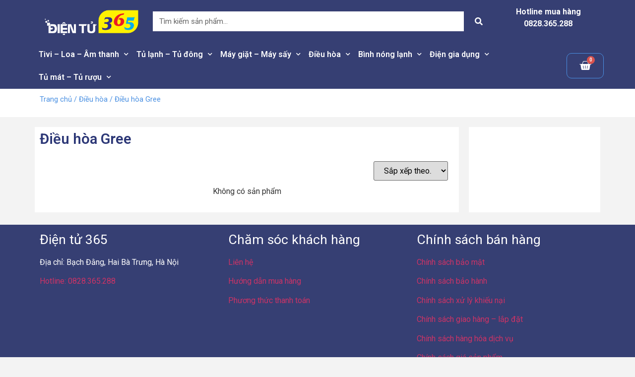

--- FILE ---
content_type: text/html; charset=UTF-8
request_url: https://dientu365.com/dieu-hoa-gree/
body_size: 42280
content:
<!doctype html>
<html lang="vi">
<head>
	<meta charset="UTF-8">
		<meta name="viewport" content="width=device-width, initial-scale=1">
	<link rel="profile" href="//gmpg.org/xfn/11">
	<meta name='robots' content='max-image-preview:large' />

	<!-- This site is optimized with the Yoast SEO Premium plugin v14.4.1 - https://yoast.com/wordpress/plugins/seo/ -->
	<title>Điều hòa Gree - Điện Tử 365</title><link rel="preload" data-rocket-preload as="style" href="//fonts.googleapis.com/css?family=Roboto%3A100%2C100italic%2C200%2C200italic%2C300%2C300italic%2C400%2C400italic%2C500%2C500italic%2C600%2C600italic%2C700%2C700italic%2C800%2C800italic%2C900%2C900italic%7CRoboto%20Slab%3A100%2C100italic%2C200%2C200italic%2C300%2C300italic%2C400%2C400italic%2C500%2C500italic%2C600%2C600italic%2C700%2C700italic%2C800%2C800italic%2C900%2C900italic&#038;subset=vietnamese&#038;display=swap" /><link rel="stylesheet" href="//fonts.googleapis.com/css?family=Roboto%3A100%2C100italic%2C200%2C200italic%2C300%2C300italic%2C400%2C400italic%2C500%2C500italic%2C600%2C600italic%2C700%2C700italic%2C800%2C800italic%2C900%2C900italic%7CRoboto%20Slab%3A100%2C100italic%2C200%2C200italic%2C300%2C300italic%2C400%2C400italic%2C500%2C500italic%2C600%2C600italic%2C700%2C700italic%2C800%2C800italic%2C900%2C900italic&#038;subset=vietnamese&#038;display=swap" media="print" onload="this.media='all'" /><noscript><link rel="stylesheet" href="//fonts.googleapis.com/css?family=Roboto%3A100%2C100italic%2C200%2C200italic%2C300%2C300italic%2C400%2C400italic%2C500%2C500italic%2C600%2C600italic%2C700%2C700italic%2C800%2C800italic%2C900%2C900italic%7CRoboto%20Slab%3A100%2C100italic%2C200%2C200italic%2C300%2C300italic%2C400%2C400italic%2C500%2C500italic%2C600%2C600italic%2C700%2C700italic%2C800%2C800italic%2C900%2C900italic&#038;subset=vietnamese&#038;display=swap" /></noscript>
	<meta name="robots" content="index, follow" />
	<meta name="googlebot" content="index, follow, max-snippet:-1, max-image-preview:large, max-video-preview:-1" />
	<meta name="bingbot" content="index, follow, max-snippet:-1, max-image-preview:large, max-video-preview:-1" />
	<link rel="canonical" href="https://dientu365.com/dieu-hoa-gree/" />
	<meta property="og:locale" content="vi_VN" />
	<meta property="og:type" content="article" />
	<meta property="og:title" content="Điều hòa Gree - Điện Tử 365" />
	<meta property="og:url" content="https://dientu365.com/dieu-hoa-gree/" />
	<meta property="og:site_name" content="Điện Tử 365" />
	<meta name="twitter:card" content="summary_large_image" />
	<script type="application/ld+json" class="yoast-schema-graph">{"@context":"https://schema.org","@graph":[{"@type":"Organization","@id":"https://dientu365.com/#organization","name":"C\u00f4ng ty C\u1ed5 ph\u1ea7n \u0110i\u1ec7n m\u00e1y 88 H\u00e0 N\u1ed9i","url":"https://dientu365.com/","sameAs":["https://www.facebook.com/dientu365.com"],"logo":{"@type":"ImageObject","@id":"https://dientu365.com/#logo","inLanguage":"vi","url":"https://dientu365.com/wp-content/uploads/2020/02/logo-dientu365.png","width":4247,"height":1076,"caption":"C\u00f4ng ty C\u1ed5 ph\u1ea7n \u0110i\u1ec7n m\u00e1y 88 H\u00e0 N\u1ed9i"},"image":{"@id":"https://dientu365.com/#logo"}},{"@type":"WebSite","@id":"https://dientu365.com/#website","url":"https://dientu365.com/","name":"\u0110i\u1ec7n T\u1eed 365","description":"","publisher":{"@id":"https://dientu365.com/#organization"},"potentialAction":[{"@type":"SearchAction","target":"https://dientu365.com/?s={search_term_string}","query-input":"required name=search_term_string"}],"inLanguage":"vi"},{"@type":"CollectionPage","@id":"https://dientu365.com/dieu-hoa-gree/#webpage","url":"https://dientu365.com/dieu-hoa-gree/","name":"\u0110i\u1ec1u h\u00f2a Gree - \u0110i\u1ec7n T\u1eed 365","isPartOf":{"@id":"https://dientu365.com/#website"},"inLanguage":"vi"}]}</script>
	<!-- / Yoast SEO Premium plugin. -->


<link rel='dns-prefetch' href='//fonts.gstatic.com' />
<link rel='dns-prefetch' href='//connect.facebook.net' />
<link rel='dns-prefetch' href='//fonts.googleapis.com' />
<link rel='dns-prefetch' href='//www.google-analytics.com' />
<link rel='dns-prefetch' href='//www.googletagmanager.com' />
<link rel='dns-prefetch' href='//cdn.autoads.asia' />
<link href='//fonts.gstatic.com' crossorigin rel='preconnect' />
<link rel="alternate" type="application/rss+xml" title="Dòng thông tin Điện Tử 365 &raquo;" href="//dientu365.com/feed/" />
<link rel="alternate" type="application/rss+xml" title="Điện Tử 365 &raquo; Dòng bình luận" href="//dientu365.com/comments/feed/" />
<link rel="alternate" type="application/rss+xml" title="Nguồn cấp Điện Tử 365 &raquo; Điều hòa Gree Danh mục" href="//dientu365.com/dieu-hoa-gree/feed/" />
<link data-minify="1" rel='stylesheet' id='bdt-uikit-css' href='//dientu365.com/wp-content/cache/min/1/wp-content/plugins/bdthemes-element-pack/assets/css/bdt-uikit.css?ver=1749464047' type='text/css' media='all' />
<link data-minify="1" rel='stylesheet' id='element-pack-site-css' href='//dientu365.com/wp-content/cache/min/1/wp-content/plugins/bdthemes-element-pack/assets/css/element-pack-site.css?ver=1749464047' type='text/css' media='all' />
<style id='wp-emoji-styles-inline-css' type='text/css'>

	img.wp-smiley, img.emoji {
		display: inline !important;
		border: none !important;
		box-shadow: none !important;
		height: 1em !important;
		width: 1em !important;
		margin: 0 0.07em !important;
		vertical-align: -0.1em !important;
		background: none !important;
		padding: 0 !important;
	}
</style>
<link rel='stylesheet' id='wp-block-library-css' href='//dientu365.com/wp-includes/css/dist/block-library/style.min.css?ver=6.6.4' type='text/css' media='all' />
<link data-minify="1" rel='stylesheet' id='wc-block-vendors-style-css' href='//dientu365.com/wp-content/cache/min/1/wp-content/plugins/woocommerce/packages/woocommerce-blocks/build/vendors-style.css?ver=1749464047' type='text/css' media='all' />
<link data-minify="1" rel='stylesheet' id='wc-block-style-css' href='//dientu365.com/wp-content/cache/min/1/wp-content/plugins/woocommerce/packages/woocommerce-blocks/build/style.css?ver=1749464047' type='text/css' media='all' />
<link data-minify="1" rel='stylesheet' id='jet-engine-frontend-css' href='//dientu365.com/wp-content/cache/min/1/wp-content/plugins/jet-engine/assets/css/frontend.css?ver=1749464047' type='text/css' media='all' />
<style id='classic-theme-styles-inline-css' type='text/css'>
/*! This file is auto-generated */
.wp-block-button__link{color:#fff;background-color:#32373c;border-radius:9999px;box-shadow:none;text-decoration:none;padding:calc(.667em + 2px) calc(1.333em + 2px);font-size:1.125em}.wp-block-file__button{background:#32373c;color:#fff;text-decoration:none}
</style>
<style id='global-styles-inline-css' type='text/css'>
:root{--wp--preset--aspect-ratio--square: 1;--wp--preset--aspect-ratio--4-3: 4/3;--wp--preset--aspect-ratio--3-4: 3/4;--wp--preset--aspect-ratio--3-2: 3/2;--wp--preset--aspect-ratio--2-3: 2/3;--wp--preset--aspect-ratio--16-9: 16/9;--wp--preset--aspect-ratio--9-16: 9/16;--wp--preset--color--black: #000000;--wp--preset--color--cyan-bluish-gray: #abb8c3;--wp--preset--color--white: #ffffff;--wp--preset--color--pale-pink: #f78da7;--wp--preset--color--vivid-red: #cf2e2e;--wp--preset--color--luminous-vivid-orange: #ff6900;--wp--preset--color--luminous-vivid-amber: #fcb900;--wp--preset--color--light-green-cyan: #7bdcb5;--wp--preset--color--vivid-green-cyan: #00d084;--wp--preset--color--pale-cyan-blue: #8ed1fc;--wp--preset--color--vivid-cyan-blue: #0693e3;--wp--preset--color--vivid-purple: #9b51e0;--wp--preset--gradient--vivid-cyan-blue-to-vivid-purple: linear-gradient(135deg,rgba(6,147,227,1) 0%,rgb(155,81,224) 100%);--wp--preset--gradient--light-green-cyan-to-vivid-green-cyan: linear-gradient(135deg,rgb(122,220,180) 0%,rgb(0,208,130) 100%);--wp--preset--gradient--luminous-vivid-amber-to-luminous-vivid-orange: linear-gradient(135deg,rgba(252,185,0,1) 0%,rgba(255,105,0,1) 100%);--wp--preset--gradient--luminous-vivid-orange-to-vivid-red: linear-gradient(135deg,rgba(255,105,0,1) 0%,rgb(207,46,46) 100%);--wp--preset--gradient--very-light-gray-to-cyan-bluish-gray: linear-gradient(135deg,rgb(238,238,238) 0%,rgb(169,184,195) 100%);--wp--preset--gradient--cool-to-warm-spectrum: linear-gradient(135deg,rgb(74,234,220) 0%,rgb(151,120,209) 20%,rgb(207,42,186) 40%,rgb(238,44,130) 60%,rgb(251,105,98) 80%,rgb(254,248,76) 100%);--wp--preset--gradient--blush-light-purple: linear-gradient(135deg,rgb(255,206,236) 0%,rgb(152,150,240) 100%);--wp--preset--gradient--blush-bordeaux: linear-gradient(135deg,rgb(254,205,165) 0%,rgb(254,45,45) 50%,rgb(107,0,62) 100%);--wp--preset--gradient--luminous-dusk: linear-gradient(135deg,rgb(255,203,112) 0%,rgb(199,81,192) 50%,rgb(65,88,208) 100%);--wp--preset--gradient--pale-ocean: linear-gradient(135deg,rgb(255,245,203) 0%,rgb(182,227,212) 50%,rgb(51,167,181) 100%);--wp--preset--gradient--electric-grass: linear-gradient(135deg,rgb(202,248,128) 0%,rgb(113,206,126) 100%);--wp--preset--gradient--midnight: linear-gradient(135deg,rgb(2,3,129) 0%,rgb(40,116,252) 100%);--wp--preset--font-size--small: 13px;--wp--preset--font-size--medium: 20px;--wp--preset--font-size--large: 36px;--wp--preset--font-size--x-large: 42px;--wp--preset--spacing--20: 0.44rem;--wp--preset--spacing--30: 0.67rem;--wp--preset--spacing--40: 1rem;--wp--preset--spacing--50: 1.5rem;--wp--preset--spacing--60: 2.25rem;--wp--preset--spacing--70: 3.38rem;--wp--preset--spacing--80: 5.06rem;--wp--preset--shadow--natural: 6px 6px 9px rgba(0, 0, 0, 0.2);--wp--preset--shadow--deep: 12px 12px 50px rgba(0, 0, 0, 0.4);--wp--preset--shadow--sharp: 6px 6px 0px rgba(0, 0, 0, 0.2);--wp--preset--shadow--outlined: 6px 6px 0px -3px rgba(255, 255, 255, 1), 6px 6px rgba(0, 0, 0, 1);--wp--preset--shadow--crisp: 6px 6px 0px rgba(0, 0, 0, 1);}:where(.is-layout-flex){gap: 0.5em;}:where(.is-layout-grid){gap: 0.5em;}body .is-layout-flex{display: flex;}.is-layout-flex{flex-wrap: wrap;align-items: center;}.is-layout-flex > :is(*, div){margin: 0;}body .is-layout-grid{display: grid;}.is-layout-grid > :is(*, div){margin: 0;}:where(.wp-block-columns.is-layout-flex){gap: 2em;}:where(.wp-block-columns.is-layout-grid){gap: 2em;}:where(.wp-block-post-template.is-layout-flex){gap: 1.25em;}:where(.wp-block-post-template.is-layout-grid){gap: 1.25em;}.has-black-color{color: var(--wp--preset--color--black) !important;}.has-cyan-bluish-gray-color{color: var(--wp--preset--color--cyan-bluish-gray) !important;}.has-white-color{color: var(--wp--preset--color--white) !important;}.has-pale-pink-color{color: var(--wp--preset--color--pale-pink) !important;}.has-vivid-red-color{color: var(--wp--preset--color--vivid-red) !important;}.has-luminous-vivid-orange-color{color: var(--wp--preset--color--luminous-vivid-orange) !important;}.has-luminous-vivid-amber-color{color: var(--wp--preset--color--luminous-vivid-amber) !important;}.has-light-green-cyan-color{color: var(--wp--preset--color--light-green-cyan) !important;}.has-vivid-green-cyan-color{color: var(--wp--preset--color--vivid-green-cyan) !important;}.has-pale-cyan-blue-color{color: var(--wp--preset--color--pale-cyan-blue) !important;}.has-vivid-cyan-blue-color{color: var(--wp--preset--color--vivid-cyan-blue) !important;}.has-vivid-purple-color{color: var(--wp--preset--color--vivid-purple) !important;}.has-black-background-color{background-color: var(--wp--preset--color--black) !important;}.has-cyan-bluish-gray-background-color{background-color: var(--wp--preset--color--cyan-bluish-gray) !important;}.has-white-background-color{background-color: var(--wp--preset--color--white) !important;}.has-pale-pink-background-color{background-color: var(--wp--preset--color--pale-pink) !important;}.has-vivid-red-background-color{background-color: var(--wp--preset--color--vivid-red) !important;}.has-luminous-vivid-orange-background-color{background-color: var(--wp--preset--color--luminous-vivid-orange) !important;}.has-luminous-vivid-amber-background-color{background-color: var(--wp--preset--color--luminous-vivid-amber) !important;}.has-light-green-cyan-background-color{background-color: var(--wp--preset--color--light-green-cyan) !important;}.has-vivid-green-cyan-background-color{background-color: var(--wp--preset--color--vivid-green-cyan) !important;}.has-pale-cyan-blue-background-color{background-color: var(--wp--preset--color--pale-cyan-blue) !important;}.has-vivid-cyan-blue-background-color{background-color: var(--wp--preset--color--vivid-cyan-blue) !important;}.has-vivid-purple-background-color{background-color: var(--wp--preset--color--vivid-purple) !important;}.has-black-border-color{border-color: var(--wp--preset--color--black) !important;}.has-cyan-bluish-gray-border-color{border-color: var(--wp--preset--color--cyan-bluish-gray) !important;}.has-white-border-color{border-color: var(--wp--preset--color--white) !important;}.has-pale-pink-border-color{border-color: var(--wp--preset--color--pale-pink) !important;}.has-vivid-red-border-color{border-color: var(--wp--preset--color--vivid-red) !important;}.has-luminous-vivid-orange-border-color{border-color: var(--wp--preset--color--luminous-vivid-orange) !important;}.has-luminous-vivid-amber-border-color{border-color: var(--wp--preset--color--luminous-vivid-amber) !important;}.has-light-green-cyan-border-color{border-color: var(--wp--preset--color--light-green-cyan) !important;}.has-vivid-green-cyan-border-color{border-color: var(--wp--preset--color--vivid-green-cyan) !important;}.has-pale-cyan-blue-border-color{border-color: var(--wp--preset--color--pale-cyan-blue) !important;}.has-vivid-cyan-blue-border-color{border-color: var(--wp--preset--color--vivid-cyan-blue) !important;}.has-vivid-purple-border-color{border-color: var(--wp--preset--color--vivid-purple) !important;}.has-vivid-cyan-blue-to-vivid-purple-gradient-background{background: var(--wp--preset--gradient--vivid-cyan-blue-to-vivid-purple) !important;}.has-light-green-cyan-to-vivid-green-cyan-gradient-background{background: var(--wp--preset--gradient--light-green-cyan-to-vivid-green-cyan) !important;}.has-luminous-vivid-amber-to-luminous-vivid-orange-gradient-background{background: var(--wp--preset--gradient--luminous-vivid-amber-to-luminous-vivid-orange) !important;}.has-luminous-vivid-orange-to-vivid-red-gradient-background{background: var(--wp--preset--gradient--luminous-vivid-orange-to-vivid-red) !important;}.has-very-light-gray-to-cyan-bluish-gray-gradient-background{background: var(--wp--preset--gradient--very-light-gray-to-cyan-bluish-gray) !important;}.has-cool-to-warm-spectrum-gradient-background{background: var(--wp--preset--gradient--cool-to-warm-spectrum) !important;}.has-blush-light-purple-gradient-background{background: var(--wp--preset--gradient--blush-light-purple) !important;}.has-blush-bordeaux-gradient-background{background: var(--wp--preset--gradient--blush-bordeaux) !important;}.has-luminous-dusk-gradient-background{background: var(--wp--preset--gradient--luminous-dusk) !important;}.has-pale-ocean-gradient-background{background: var(--wp--preset--gradient--pale-ocean) !important;}.has-electric-grass-gradient-background{background: var(--wp--preset--gradient--electric-grass) !important;}.has-midnight-gradient-background{background: var(--wp--preset--gradient--midnight) !important;}.has-small-font-size{font-size: var(--wp--preset--font-size--small) !important;}.has-medium-font-size{font-size: var(--wp--preset--font-size--medium) !important;}.has-large-font-size{font-size: var(--wp--preset--font-size--large) !important;}.has-x-large-font-size{font-size: var(--wp--preset--font-size--x-large) !important;}
:where(.wp-block-post-template.is-layout-flex){gap: 1.25em;}:where(.wp-block-post-template.is-layout-grid){gap: 1.25em;}
:where(.wp-block-columns.is-layout-flex){gap: 2em;}:where(.wp-block-columns.is-layout-grid){gap: 2em;}
:root :where(.wp-block-pullquote){font-size: 1.5em;line-height: 1.6;}
</style>
<link data-minify="1" rel='stylesheet' id='woocommerce-layout-css' href='//dientu365.com/wp-content/cache/min/1/wp-content/plugins/woocommerce/assets/css/woocommerce-layout.css?ver=1749464047' type='text/css' media='all' />
<link data-minify="1" rel='stylesheet' id='woocommerce-smallscreen-css' href='//dientu365.com/wp-content/cache/min/1/wp-content/plugins/woocommerce/assets/css/woocommerce-smallscreen.css?ver=1749464047' type='text/css' media='only screen and (max-width: 768px)' />
<link data-minify="1" rel='stylesheet' id='woocommerce-general-css' href='//dientu365.com/wp-content/cache/min/1/wp-content/plugins/woocommerce/assets/css/woocommerce.css?ver=1749464047' type='text/css' media='all' />
<style id='woocommerce-inline-inline-css' type='text/css'>
.woocommerce form .form-row .required { visibility: visible; }
</style>
<link data-minify="1" rel='stylesheet' id='font-awesome-css' href='//dientu365.com/wp-content/cache/min/1/wp-content/plugins/elementor/assets/lib/font-awesome/css/font-awesome.min.css?ver=1749464047' type='text/css' media='all' />
<link data-minify="1" rel='stylesheet' id='simple-line-icons-wl-css' href='//dientu365.com/wp-content/cache/min/1/wp-content/plugins/woolentor-addons/assets/css/simple-line-icons.css?ver=1749464047' type='text/css' media='all' />
<link data-minify="1" rel='stylesheet' id='htflexboxgrid-css' href='//dientu365.com/wp-content/cache/min/1/wp-content/plugins/woolentor-addons/assets/css/htflexboxgrid.css?ver=1749464047' type='text/css' media='all' />
<link data-minify="1" rel='stylesheet' id='slick-css' href='//dientu365.com/wp-content/cache/min/1/wp-content/plugins/woolentor-addons/assets/css/slick.css?ver=1749464047' type='text/css' media='all' />
<link data-minify="1" rel='stylesheet' id='woolentor-widgets-css' href='//dientu365.com/wp-content/cache/min/1/wp-content/plugins/woolentor-addons/assets/css/woolentor-widgets.css?ver=1749464047' type='text/css' media='all' />
<link rel='stylesheet' id='hello-elementor-css' href='//dientu365.com/wp-content/themes/hello-elementor/style.min.css?ver=2.2.0' type='text/css' media='all' />
<link rel='stylesheet' id='hello-elementor-theme-style-css' href='//dientu365.com/wp-content/themes/hello-elementor/theme.min.css?ver=2.2.0' type='text/css' media='all' />
<link data-minify="1" rel='stylesheet' id='jet-popup-frontend-css' href='//dientu365.com/wp-content/cache/min/1/wp-content/plugins/jet-popup/assets/css/jet-popup-frontend.css?ver=1749464047' type='text/css' media='all' />
<link data-minify="1" rel='stylesheet' id='jet-woo-builder-css' href='//dientu365.com/wp-content/cache/min/1/wp-content/plugins/jet-woo-builder/assets/css/jet-woo-builder.css?ver=1749464047' type='text/css' media='all' />
<style id='jet-woo-builder-inline-css' type='text/css'>
@font-face {
			font-family: "WooCommerce";
			src: url("https://dientu365.com/wp-content/plugins/woocommerce/assets/fonts/WooCommerce.eot");
			src: url("https://dientu365.com/wp-content/plugins/woocommerce/assets/fonts/WooCommerce.eot?#iefix") format("embedded-opentype"),
				url("https://dientu365.com/wp-content/plugins/woocommerce/assets/fonts/WooCommerce.woff") format("woff"),
				url("https://dientu365.com/wp-content/plugins/woocommerce/assets/fonts/WooCommerce.ttf") format("truetype"),
				url("https://dientu365.com/wp-content/plugins/woocommerce/assets/fonts/WooCommerce.svg#WooCommerce") format("svg");
			font-weight: normal;
			font-style: normal;
			}
</style>
<link data-minify="1" rel='stylesheet' id='jet-woo-builder-frontend-css' href='//dientu365.com/wp-content/cache/min/1/wp-content/plugins/jet-woo-builder/assets/css/lib/jetwoobuilder-frontend-font/css/jetwoobuilder-frontend-font.css?ver=1749464047' type='text/css' media='all' />
<link data-minify="1" rel='stylesheet' id='jet-woo-product-gallery-css' href='//dientu365.com/wp-content/cache/min/1/wp-content/plugins/jet-woo-product-gallery/assets/css/jet-woo-product-gallery.css?ver=1749464047' type='text/css' media='all' />
<link data-minify="1" rel='stylesheet' id='jet-blocks-css' href='//dientu365.com/wp-content/cache/min/1/wp-content/plugins/jet-blocks/assets/css/jet-blocks.css?ver=1749464047' type='text/css' media='all' />
<link data-minify="1" rel='stylesheet' id='jet-elements-css' href='//dientu365.com/wp-content/cache/min/1/wp-content/plugins/jet-elements/assets/css/jet-elements.css?ver=1749464047' type='text/css' media='all' />
<link data-minify="1" rel='stylesheet' id='jet-elements-skin-css' href='//dientu365.com/wp-content/cache/min/1/wp-content/plugins/jet-elements/assets/css/jet-elements-skin.css?ver=1749464047' type='text/css' media='all' />
<link data-minify="1" rel='stylesheet' id='elementor-icons-css' href='//dientu365.com/wp-content/cache/min/1/wp-content/plugins/elementor/assets/lib/eicons/css/elementor-icons.min.css?ver=1749464047' type='text/css' media='all' />
<link rel='stylesheet' id='elementor-animations-css' href='//dientu365.com/wp-content/plugins/elementor/assets/lib/animations/animations.min.css?ver=3.0.16' type='text/css' media='all' />
<link rel='stylesheet' id='elementor-frontend-legacy-css' href='//dientu365.com/wp-content/plugins/elementor/assets/css/frontend-legacy.min.css?ver=3.0.16' type='text/css' media='all' />
<link rel='stylesheet' id='elementor-frontend-css' href='//dientu365.com/wp-content/plugins/elementor/assets/css/frontend.min.css?ver=3.0.16' type='text/css' media='all' />
<link rel='stylesheet' id='elementor-post-36509-css' href='//dientu365.com/wp-content/uploads/elementor/css/post-36509.css?ver=1699090870' type='text/css' media='all' />
<link rel='stylesheet' id='elementor-pro-css' href='//dientu365.com/wp-content/plugins/elementor-pro/assets/css/frontend.min.css?ver=3.0.5' type='text/css' media='all' />
<link data-minify="1" rel='stylesheet' id='jet-smart-filters-css' href='//dientu365.com/wp-content/cache/min/1/wp-content/plugins/jet-smart-filters/assets/css/public.css?ver=1749464048' type='text/css' media='all' />
<link rel='stylesheet' id='elementor-global-css' href='//dientu365.com/wp-content/uploads/elementor/css/global.css?ver=1699090872' type='text/css' media='all' />
<link rel='stylesheet' id='elementor-post-28465-css' href='//dientu365.com/wp-content/uploads/elementor/css/post-28465.css?ver=1699090873' type='text/css' media='all' />
<link rel='stylesheet' id='elementor-post-28490-css' href='//dientu365.com/wp-content/uploads/elementor/css/post-28490.css?ver=1754041919' type='text/css' media='all' />
<link rel='stylesheet' id='elementor-post-28768-css' href='//dientu365.com/wp-content/uploads/elementor/css/post-28768.css?ver=1699091007' type='text/css' media='all' />
<style id='rocket-lazyload-inline-css' type='text/css'>
.rll-youtube-player{position:relative;padding-bottom:56.23%;height:0;overflow:hidden;max-width:100%;}.rll-youtube-player:focus-within{outline: 2px solid currentColor;outline-offset: 5px;}.rll-youtube-player iframe{position:absolute;top:0;left:0;width:100%;height:100%;z-index:100;background:0 0}.rll-youtube-player img{bottom:0;display:block;left:0;margin:auto;max-width:100%;width:100%;position:absolute;right:0;top:0;border:none;height:auto;-webkit-transition:.4s all;-moz-transition:.4s all;transition:.4s all}.rll-youtube-player img:hover{-webkit-filter:brightness(75%)}.rll-youtube-player .play{height:100%;width:100%;left:0;top:0;position:absolute;background:url(https://dientu365.com/wp-content/plugins/wp-rocket/assets/img/youtube.png) no-repeat center;background-color: transparent !important;cursor:pointer;border:none;}
</style>

<link rel='stylesheet' id='elementor-icons-shared-0-css' href='//dientu365.com/wp-content/plugins/elementor/assets/lib/font-awesome/css/fontawesome.min.css?ver=5.12.0' type='text/css' media='all' />
<link data-minify="1" rel='stylesheet' id='elementor-icons-fa-solid-css' href='//dientu365.com/wp-content/cache/min/1/wp-content/plugins/elementor/assets/lib/font-awesome/css/solid.min.css?ver=1749464048' type='text/css' media='all' />
<script type="text/javascript" src="//dientu365.com/wp-includes/js/jquery/jquery.min.js?ver=3.7.1" id="jquery-core-js"></script>
<script type="text/javascript" src="//dientu365.com/wp-includes/js/jquery/jquery-migrate.min.js?ver=3.4.1" id="jquery-migrate-js"></script>
<link rel="https://api.w.org/" href="//dientu365.com/wp-json/" /><link rel="EditURI" type="application/rsd+xml" title="RSD" href="//dientu365.com/xmlrpc.php?rsd" />
<meta name="generator" content="WordPress 6.6.4" />
<meta name="generator" content="WooCommerce 4.8.3" />
	<noscript><style>.woocommerce-product-gallery{ opacity: 1 !important; }</style></noscript>
	<link rel="icon" href="//dientu365.com/wp-content/uploads/2020/02/favico-dientu365-100x100.png" sizes="32x32" />
<link rel="icon" href="//dientu365.com/wp-content/uploads/2020/02/favico-dientu365-300x300.png" sizes="192x192" />
<link rel="apple-touch-icon" href="//dientu365.com/wp-content/uploads/2020/02/favico-dientu365-300x300.png" />
<meta name="msapplication-TileImage" content="https://dientu365.com/wp-content/uploads/2020/02/favico-dientu365-300x300.png" />
<noscript><style id="rocket-lazyload-nojs-css">.rll-youtube-player, [data-lazy-src]{display:none !important;}</style></noscript><meta name="generator" content="WP Rocket 3.18.3" data-wpr-features="wpr_minify_js wpr_lazyload_images wpr_lazyload_iframes wpr_minify_css wpr_desktop wpr_dns_prefetch" /></head>
<body class="archive tax-product_cat term-dieu-hoa-gree term-53 theme-hello-elementor woocommerce woocommerce-page woocommerce-no-js elementor-default elementor-template-full-width elementor-kit-36509 elementor-page-28768">

		<header data-rocket-location-hash="dd4d0bc45e0a093e0f1120e8df52a203" data-elementor-type="header" data-elementor-id="28465" class="elementor elementor-28465 elementor-location-header" data-elementor-settings="[]">
		<div data-rocket-location-hash="6485a55749de352b89ad5bb63f34ad6e" class="elementor-section-wrap">
					<section class="elementor-section elementor-top-section elementor-element elementor-element-7b80cb9 elementor-section-content-middle elementor-hidden-phone elementor-section-boxed elementor-section-height-default elementor-section-height-default" data-id="7b80cb9" data-element_type="section" data-settings="{&quot;background_background&quot;:&quot;classic&quot;}">
						<div class="elementor-container elementor-column-gap-default">
							<div class="elementor-row">
					<div class="elementor-column elementor-col-33 elementor-top-column elementor-element elementor-element-ed67100" data-id="ed67100" data-element_type="column">
			<div class="elementor-column-wrap elementor-element-populated">
							<div class="elementor-widget-wrap">
						<div class="elementor-element elementor-element-0c8e878 elementor-widget elementor-widget-image" data-id="0c8e878" data-element_type="widget" data-widget_type="image.default">
				<div class="elementor-widget-container">
					<div class="elementor-image">
											<a href="https://dientu365.com">
							<img width="1416" height="456" src="data:image/svg+xml,%3Csvg%20xmlns='http://www.w3.org/2000/svg'%20viewBox='0%200%201416%20456'%3E%3C/svg%3E" class="attachment-full size-full" alt="Header" decoding="async" fetchpriority="high" data-lazy-srcset="//dientu365.com/wp-content/uploads/2020/10/header-1.png 1416w, //dientu365.com/wp-content/uploads/2020/10/header-1-300x97.png 300w, //dientu365.com/wp-content/uploads/2020/10/header-1-1024x330.png 1024w, //dientu365.com/wp-content/uploads/2020/10/header-1-150x48.png 150w, //dientu365.com/wp-content/uploads/2020/10/header-1-768x247.png 768w, //dientu365.com/wp-content/uploads/2020/10/header-1-600x193.png 600w" data-lazy-sizes="(max-width: 1416px) 100vw, 1416px" data-lazy-src="//dientu365.com/wp-content/uploads/2020/10/header-1.png" /><noscript><img width="1416" height="456" src="//dientu365.com/wp-content/uploads/2020/10/header-1.png" class="attachment-full size-full" alt="Header" decoding="async" fetchpriority="high" srcset="//dientu365.com/wp-content/uploads/2020/10/header-1.png 1416w, //dientu365.com/wp-content/uploads/2020/10/header-1-300x97.png 300w, //dientu365.com/wp-content/uploads/2020/10/header-1-1024x330.png 1024w, //dientu365.com/wp-content/uploads/2020/10/header-1-150x48.png 150w, //dientu365.com/wp-content/uploads/2020/10/header-1-768x247.png 768w, //dientu365.com/wp-content/uploads/2020/10/header-1-600x193.png 600w" sizes="(max-width: 1416px) 100vw, 1416px" /></noscript>								</a>
											</div>
				</div>
				</div>
						</div>
					</div>
		</div>
				<div class="elementor-column elementor-col-33 elementor-top-column elementor-element elementor-element-d025648" data-id="d025648" data-element_type="column">
			<div class="elementor-column-wrap elementor-element-populated">
							<div class="elementor-widget-wrap">
						<div class="elementor-element elementor-element-bc35062 elementor-search-form--skin-classic elementor-search-form--button-type-icon elementor-search-form--icon-search elementor-widget elementor-widget-search-form" data-id="bc35062" data-element_type="widget" data-settings="{&quot;skin&quot;:&quot;classic&quot;}" data-widget_type="search-form.default">
				<div class="elementor-widget-container">
					<form class="elementor-search-form" role="search" action="//dientu365.com" method="get">
									<div class="elementor-search-form__container">
								<input placeholder="Tìm kiếm sản phẩm..." class="elementor-search-form__input" type="search" name="s" title="Search" value="">
													<button class="elementor-search-form__submit" type="submit" title="Search" aria-label="Search">
													<i class="fa fa-search" aria-hidden="true"></i>
							<span class="elementor-screen-only">Search</span>
											</button>
											</div>
		</form>
				</div>
				</div>
						</div>
					</div>
		</div>
				<div class="elementor-column elementor-col-33 elementor-top-column elementor-element elementor-element-16afd85" data-id="16afd85" data-element_type="column">
			<div class="elementor-column-wrap elementor-element-populated">
							<div class="elementor-widget-wrap">
						<div class="elementor-element elementor-element-52e31c2 elementor-icon-list--layout-inline elementor-align-center elementor-list-item-link-full_width elementor-widget elementor-widget-icon-list" data-id="52e31c2" data-element_type="widget" data-widget_type="icon-list.default">
				<div class="elementor-widget-container">
					<ul class="elementor-icon-list-items elementor-inline-items">
							<li class="elementor-icon-list-item elementor-inline-item">
										<span class="elementor-icon-list-text"><strong class="uppercase"><p>Hotline mua hàng <br>0828.365.288</p></strong></span>
									</li>
						</ul>
				</div>
				</div>
						</div>
					</div>
		</div>
								</div>
					</div>
		</section>
				<section class="elementor-section elementor-top-section elementor-element elementor-element-10afbad elementor-section-content-middle elementor-hidden-phone elementor-section-boxed elementor-section-height-default elementor-section-height-default" data-id="10afbad" data-element_type="section" data-settings="{&quot;background_background&quot;:&quot;classic&quot;,&quot;sticky&quot;:&quot;top&quot;,&quot;sticky_on&quot;:[&quot;desktop&quot;],&quot;sticky_offset&quot;:0,&quot;sticky_effects_offset&quot;:0}">
						<div class="elementor-container elementor-column-gap-no">
							<div class="elementor-row">
					<div class="elementor-column elementor-col-50 elementor-top-column elementor-element elementor-element-3536fe0" data-id="3536fe0" data-element_type="column">
			<div class="elementor-column-wrap elementor-element-populated">
							<div class="elementor-widget-wrap">
						<div class="elementor-element elementor-element-e48b7ca elementor-nav-menu--indicator-chevron elementor-nav-menu--dropdown-mobile elementor-nav-menu--stretch elementor-nav-menu__text-align-aside elementor-nav-menu--toggle elementor-nav-menu--burger elementor-widget elementor-widget-nav-menu" data-id="e48b7ca" data-element_type="widget" data-settings="{&quot;full_width&quot;:&quot;stretch&quot;,&quot;layout&quot;:&quot;horizontal&quot;,&quot;toggle&quot;:&quot;burger&quot;}" data-widget_type="nav-menu.default">
				<div class="elementor-widget-container">
						<nav role="navigation" class="elementor-nav-menu--main elementor-nav-menu__container elementor-nav-menu--layout-horizontal e--pointer-none"><ul id="menu-1-e48b7ca" class="elementor-nav-menu"><li class="menu-item menu-item-type-custom menu-item-object-custom menu-item-has-children menu-item-26"><a href="https://dientu365.com/tivi/" class="elementor-item">Tivi &#8211; Loa &#8211; Âm thanh</a>
<ul class="sub-menu elementor-nav-menu--dropdown">
	<li class="menu-item menu-item-type-taxonomy menu-item-object-product_cat menu-item-has-children menu-item-15"><a href="https://dientu365.com/tivi/" class="elementor-sub-item">Tivi</a>
	<ul class="sub-menu elementor-nav-menu--dropdown">
		<li class="menu-item menu-item-type-taxonomy menu-item-object-product_cat menu-item-22"><a href="https://dientu365.com/tivi-sony/" class="elementor-sub-item">Tivi Sony</a></li>
		<li class="menu-item menu-item-type-taxonomy menu-item-object-product_cat menu-item-20"><a href="https://dientu365.com/tivi-samsung/" class="elementor-sub-item">Tivi Samsung</a></li>
		<li class="menu-item menu-item-type-taxonomy menu-item-object-product_cat menu-item-18"><a href="https://dientu365.com/tivi-lg/" class="elementor-sub-item">Tivi LG</a></li>
		<li class="menu-item menu-item-type-taxonomy menu-item-object-product_cat menu-item-19"><a href="https://dientu365.com/tivi-panasonic/" class="elementor-sub-item">Tivi Panasonic</a></li>
		<li class="menu-item menu-item-type-taxonomy menu-item-object-product_cat menu-item-23"><a href="https://dientu365.com/tivi-tcl/" class="elementor-sub-item">Tivi TCL</a></li>
		<li class="menu-item menu-item-type-taxonomy menu-item-object-product_cat menu-item-21"><a href="https://dientu365.com/tivi-sharp/" class="elementor-sub-item">Tivi Sharp</a></li>
		<li class="menu-item menu-item-type-taxonomy menu-item-object-product_cat menu-item-22592"><a href="https://dientu365.com/tivi-casper/" class="elementor-sub-item">Tivi Casper</a></li>
		<li class="menu-item menu-item-type-taxonomy menu-item-object-product_cat menu-item-24"><a href="https://dientu365.com/tivi-vsmart/" class="elementor-sub-item">Tivi VSmart</a></li>
		<li class="menu-item menu-item-type-taxonomy menu-item-object-product_cat menu-item-16"><a href="https://dientu365.com/tivi-akino/" class="elementor-sub-item">Tivi Akino</a></li>
		<li class="menu-item menu-item-type-taxonomy menu-item-object-product_cat menu-item-17"><a href="https://dientu365.com/tivi-asanzo/" class="elementor-sub-item">Tivi Asanzo</a></li>
		<li class="menu-item menu-item-type-custom menu-item-object-custom menu-item-has-children menu-item-15471"><a href="#" class="elementor-sub-item elementor-item-anchor">Độ phân giải</a>
		<ul class="sub-menu elementor-nav-menu--dropdown">
			<li class="menu-item menu-item-type-custom menu-item-object-custom menu-item-15472"><a href="https://dientu365.com/tivi/?swoof=1&#038;pa_tv-do-phan-giai=hd&#038;really_curr_tax=16-product_cat" class="elementor-sub-item">HD 720P</a></li>
			<li class="menu-item menu-item-type-custom menu-item-object-custom menu-item-15473"><a href="https://dientu365.com/tivi/?swoof=1&#038;pa_tv-do-phan-giai=full-hd&#038;really_curr_tax=16-product_cat" class="elementor-sub-item">Full HD 1080P</a></li>
			<li class="menu-item menu-item-type-custom menu-item-object-custom menu-item-15474"><a href="https://dientu365.com/tivi/?swoof=1&#038;pa_tv-do-phan-giai=4k&#038;really_curr_tax=16-product_cat" class="elementor-sub-item">Ultra HD 4K</a></li>
			<li class="menu-item menu-item-type-custom menu-item-object-custom menu-item-15475"><a href="https://dientu365.com/tivi/?swoof=1&#038;pa_tv-do-phan-giai=8k&#038;really_curr_tax=16-product_cat" class="elementor-sub-item">Ultra HD 8K</a></li>
		</ul>
</li>
		<li class="menu-item menu-item-type-custom menu-item-object-custom menu-item-has-children menu-item-15476"><a href="#" class="elementor-sub-item elementor-item-anchor">Loại Tivi</a>
		<ul class="sub-menu elementor-nav-menu--dropdown">
			<li class="menu-item menu-item-type-custom menu-item-object-custom menu-item-15477"><a href="https://dientu365.com/tivi/?swoof=1&#038;pa_tv-loai=tivi-qled&#038;really_curr_tax=16-product_cat" class="elementor-sub-item">Tivi QLED</a></li>
			<li class="menu-item menu-item-type-custom menu-item-object-custom menu-item-15478"><a href="https://dientu365.com/tivi/?swoof=1&#038;pa_tv-loai=tivi-oled&#038;really_curr_tax=16-product_cat" class="elementor-sub-item">Tivi  OLED</a></li>
			<li class="menu-item menu-item-type-custom menu-item-object-custom menu-item-15479"><a href="https://dientu365.com/tivi/?swoof=1&#038;pa_tv-loai=tivi-led&#038;really_curr_tax=16-product_cat" class="elementor-sub-item">Tivi LED</a></li>
			<li class="menu-item menu-item-type-custom menu-item-object-custom menu-item-15480"><a href="https://dientu365.com/tivi/?swoof=1&#038;pa_tv-loai=android-tivi&#038;really_curr_tax=16-product_cat" class="elementor-sub-item">Android Tivi</a></li>
			<li class="menu-item menu-item-type-custom menu-item-object-custom menu-item-15481"><a href="https://dientu365.com/tivi/?swoof=1&#038;pa_tv-loai=smart-tivi&#038;really_curr_tax=16-product_cat" class="elementor-sub-item">Smart Tivi</a></li>
			<li class="menu-item menu-item-type-custom menu-item-object-custom menu-item-15482"><a href="https://dientu365.com/tivi/?swoof=1&#038;pa_tv-loai=internet-tivi&#038;really_curr_tax=16-product_cat" class="elementor-sub-item">Internet Tivi</a></li>
		</ul>
</li>
	</ul>
</li>
	<li class="menu-item menu-item-type-taxonomy menu-item-object-product_cat menu-item-has-children menu-item-10"><a href="https://dientu365.com/am-thanh/" class="elementor-sub-item">Âm thanh</a>
	<ul class="sub-menu elementor-nav-menu--dropdown">
		<li class="menu-item menu-item-type-taxonomy menu-item-object-product_cat menu-item-11"><a href="https://dientu365.com/dan-am-thanh/" class="elementor-sub-item">Dàn âm thanh</a></li>
		<li class="menu-item menu-item-type-taxonomy menu-item-object-product_cat menu-item-12"><a href="https://dientu365.com/loa-keo/" class="elementor-sub-item">Loa kéo</a></li>
		<li class="menu-item menu-item-type-taxonomy menu-item-object-product_cat menu-item-13"><a href="https://dientu365.com/soundbar/" class="elementor-sub-item">Loa Thanh (Soundbar)</a></li>
		<li class="menu-item menu-item-type-taxonomy menu-item-object-product_cat menu-item-14"><a href="https://dientu365.com/micro/" class="elementor-sub-item">Micro</a></li>
	</ul>
</li>
</ul>
</li>
<li class="menu-item menu-item-type-custom menu-item-object-custom menu-item-has-children menu-item-27"><a href="https://dientu365.com/tu-lanh/" class="elementor-item">Tủ lạnh &#8211; Tủ đông</a>
<ul class="sub-menu elementor-nav-menu--dropdown">
	<li class="menu-item menu-item-type-taxonomy menu-item-object-product_cat menu-item-has-children menu-item-32"><a href="https://dientu365.com/tu-lanh/" class="elementor-sub-item">Tủ lạnh</a>
	<ul class="sub-menu elementor-nav-menu--dropdown">
		<li class="menu-item menu-item-type-taxonomy menu-item-object-product_cat menu-item-36"><a href="https://dientu365.com/tu-lanh-hitachi/" class="elementor-sub-item">Tủ lạnh Hitachi</a></li>
		<li class="menu-item menu-item-type-taxonomy menu-item-object-product_cat menu-item-41"><a href="https://dientu365.com/tu-lanh-sharp/" class="elementor-sub-item">Tủ lạnh Sharp</a></li>
		<li class="menu-item menu-item-type-taxonomy menu-item-object-product_cat menu-item-39"><a href="https://dientu365.com/tu-lanh-panasonic/" class="elementor-sub-item">Tủ lạnh Panasonic</a></li>
		<li class="menu-item menu-item-type-taxonomy menu-item-object-product_cat menu-item-37"><a href="https://dientu365.com/tu-lanh-lg/" class="elementor-sub-item">Tủ lạnh LG</a></li>
		<li class="menu-item menu-item-type-taxonomy menu-item-object-product_cat menu-item-42"><a href="https://dientu365.com/tu-lanh-toshiba/" class="elementor-sub-item">Tủ lạnh Toshiba</a></li>
		<li class="menu-item menu-item-type-taxonomy menu-item-object-product_cat menu-item-40"><a href="https://dientu365.com/tu-lanh-samsung/" class="elementor-sub-item">Tủ lạnh Samsung</a></li>
		<li class="menu-item menu-item-type-taxonomy menu-item-object-product_cat menu-item-34"><a href="https://dientu365.com/tu-lanh-electrolux/" class="elementor-sub-item">Tủ lạnh Electrolux</a></li>
		<li class="menu-item menu-item-type-taxonomy menu-item-object-product_cat menu-item-38"><a href="https://dientu365.com/tu-lanh-mitsubishi/" class="elementor-sub-item">Tủ lạnh Mitsubishi</a></li>
		<li class="menu-item menu-item-type-taxonomy menu-item-object-product_cat menu-item-33"><a href="https://dientu365.com/tu-lanh-aqua/" class="elementor-sub-item">Tủ lạnh Aqua</a></li>
		<li class="menu-item menu-item-type-taxonomy menu-item-object-product_cat menu-item-35"><a href="https://dientu365.com/tu-lanh-funiki/" class="elementor-sub-item">Tủ lạnh Funiki</a></li>
		<li class="menu-item menu-item-type-custom menu-item-object-custom menu-item-has-children menu-item-15496"><a href="#" class="elementor-sub-item elementor-item-anchor">Dung tích</a>
		<ul class="sub-menu elementor-nav-menu--dropdown">
			<li class="menu-item menu-item-type-custom menu-item-object-custom menu-item-15497"><a href="https://dientu365.com/tu-lanh/?swoof=1&#038;pa_tl-dung-tich=duoi-150-lit&#038;really_curr_tax=31-product_cat" class="elementor-sub-item">Dưới 150 lít</a></li>
			<li class="menu-item menu-item-type-custom menu-item-object-custom menu-item-15498"><a href="https://dientu365.com/tu-lanh/?swoof=1&#038;pa_tl-dung-tich=150-300-lit&#038;really_curr_tax=31-product_cat" class="elementor-sub-item">150 &#8211; 300 lít</a></li>
			<li class="menu-item menu-item-type-custom menu-item-object-custom menu-item-15499"><a href="https://dientu365.com/tu-lanh/?swoof=1&#038;pa_tl-dung-tich=300-450-lit&#038;really_curr_tax=31-product_cat" class="elementor-sub-item">300 &#8211; 450 lít</a></li>
			<li class="menu-item menu-item-type-custom menu-item-object-custom menu-item-15500"><a href="https://dientu365.com/tu-lanh/?swoof=1&#038;pa_tl-dung-tich=tren-450-lit&#038;really_curr_tax=31-product_cat" class="elementor-sub-item">Trên 450 lít</a></li>
		</ul>
</li>
		<li class="menu-item menu-item-type-custom menu-item-object-custom menu-item-has-children menu-item-29160"><a href="#" class="elementor-sub-item elementor-item-anchor">Kiểu tủ lạnh</a>
		<ul class="sub-menu elementor-nav-menu--dropdown">
			<li class="menu-item menu-item-type-custom menu-item-object-custom menu-item-15501"><a href="https://dientu365.com/tu-lanh/?swoof=1&#038;pa_tl-loai=2-canh&#038;really_curr_tax=31-product_cat" class="elementor-sub-item">2 Cánh</a></li>
			<li class="menu-item menu-item-type-custom menu-item-object-custom menu-item-15502"><a href="https://dientu365.com/tu-lanh/?swoof=1&#038;pa_tl-loai=side-by-side&#038;really_curr_tax=31-product_cat" class="elementor-sub-item">Side by side</a></li>
			<li class="menu-item menu-item-type-custom menu-item-object-custom menu-item-15503"><a href="https://dientu365.com/tu-lanh/?swoof=1&#038;pa_tl-loai=mutil-door&#038;really_curr_tax=31-product_cat" class="elementor-sub-item">Mutil Door</a></li>
			<li class="menu-item menu-item-type-custom menu-item-object-custom menu-item-15504"><a href="https://dientu365.com/tu-lanh/?swoof=1&#038;pa_tl-loai=ngan-da-ben-tren&#038;really_curr_tax=31-product_cat" class="elementor-sub-item">Ngắn đá trên</a></li>
			<li class="menu-item menu-item-type-custom menu-item-object-custom menu-item-15505"><a href="https://dientu365.com/tu-lanh/?swoof=1&#038;pa_tl-loai=ngan-da-ben-duoi&#038;really_curr_tax=31-product_cat" class="elementor-sub-item">Ngắn đá dưới</a></li>
		</ul>
</li>
	</ul>
</li>
	<li class="menu-item menu-item-type-taxonomy menu-item-object-product_cat menu-item-has-children menu-item-28"><a href="https://dientu365.com/tu-dong/" class="elementor-sub-item">Tủ đông</a>
	<ul class="sub-menu elementor-nav-menu--dropdown">
		<li class="menu-item menu-item-type-taxonomy menu-item-object-product_cat menu-item-31"><a href="https://dientu365.com/tu-dong-sanaky/" class="elementor-sub-item">Tủ đông Sanaky</a></li>
		<li class="menu-item menu-item-type-taxonomy menu-item-object-product_cat menu-item-29"><a href="https://dientu365.com/tu-dong-alaska/" class="elementor-sub-item">Tủ đông Alaska</a></li>
		<li class="menu-item menu-item-type-taxonomy menu-item-object-product_cat menu-item-30"><a href="https://dientu365.com/tu-dong-funiki/" class="elementor-sub-item">Tủ đông Funiki</a></li>
		<li class="menu-item menu-item-type-custom menu-item-object-custom menu-item-has-children menu-item-15506"><a href="#" class="elementor-sub-item elementor-item-anchor">Dung tích tủ đông</a>
		<ul class="sub-menu elementor-nav-menu--dropdown">
			<li class="menu-item menu-item-type-custom menu-item-object-custom menu-item-15507"><a href="https://dientu365.com/tu-dong/?swoof=1&#038;pa_td-dung-tich=duoi-150-lit&#038;really_curr_tax=42-product_cat" class="elementor-sub-item">Dưới 150 lít</a></li>
			<li class="menu-item menu-item-type-custom menu-item-object-custom menu-item-15508"><a href="https://dientu365.com/tu-dong/?swoof=1&#038;pa_td-dung-tich=150-300-lit&#038;really_curr_tax=42-product_cat" class="elementor-sub-item">150 &#8211; 300 lít</a></li>
			<li class="menu-item menu-item-type-custom menu-item-object-custom menu-item-15509"><a href="https://dientu365.com/tu-dong/?swoof=1&#038;pa_td-dung-tich=300-450-lit&#038;really_curr_tax=42-product_cat" class="elementor-sub-item">300 &#8211; 450 lít</a></li>
			<li class="menu-item menu-item-type-custom menu-item-object-custom menu-item-15510"><a href="https://dientu365.com/tu-dong/?swoof=1&#038;pa_td-dung-tich=tren-450-lit&#038;really_curr_tax=42-product_cat" class="elementor-sub-item">Trên 450 lít</a></li>
		</ul>
</li>
	</ul>
</li>
</ul>
</li>
<li class="menu-item menu-item-type-custom menu-item-object-custom menu-item-has-children menu-item-60"><a href="https://dientu365.com/may-giat/" class="elementor-item">Máy giặt &#8211; Máy sấy</a>
<ul class="sub-menu elementor-nav-menu--dropdown">
	<li class="menu-item menu-item-type-taxonomy menu-item-object-product_cat menu-item-has-children menu-item-61"><a href="https://dientu365.com/may-giat/" class="elementor-sub-item">Máy giặt</a>
	<ul class="sub-menu elementor-nav-menu--dropdown">
		<li class="menu-item menu-item-type-taxonomy menu-item-object-product_cat menu-item-63"><a href="https://dientu365.com/may-giat-electrolux/" class="elementor-sub-item">Máy giặt Electrolux</a></li>
		<li class="menu-item menu-item-type-taxonomy menu-item-object-product_cat menu-item-64"><a href="https://dientu365.com/may-giat-lg/" class="elementor-sub-item">Máy giặt LG</a></li>
		<li class="menu-item menu-item-type-taxonomy menu-item-object-product_cat menu-item-66"><a href="https://dientu365.com/may-giat-panasonic/" class="elementor-sub-item">Máy giặt Panasonic</a></li>
		<li class="menu-item menu-item-type-taxonomy menu-item-object-product_cat menu-item-69"><a href="https://dientu365.com/may-giat-toshiba/" class="elementor-sub-item">Máy giặt Toshiba</a></li>
		<li class="menu-item menu-item-type-taxonomy menu-item-object-product_cat menu-item-68"><a href="https://dientu365.com/may-giat-sharp/" class="elementor-sub-item">Máy giặt Sharp</a></li>
		<li class="menu-item menu-item-type-taxonomy menu-item-object-product_cat menu-item-62"><a href="https://dientu365.com/may-giat-aqua/" class="elementor-sub-item">Máy giặt Aqua</a></li>
		<li class="menu-item menu-item-type-taxonomy menu-item-object-product_cat menu-item-67"><a href="https://dientu365.com/may-giat-samsung/" class="elementor-sub-item">Máy giặt Samsung</a></li>
		<li class="menu-item menu-item-type-taxonomy menu-item-object-product_cat menu-item-65"><a href="https://dientu365.com/may-giat-midea/" class="elementor-sub-item">Máy giặt Midea</a></li>
		<li class="menu-item menu-item-type-custom menu-item-object-custom menu-item-has-children menu-item-15483"><a href="#" class="elementor-sub-item elementor-item-anchor">Khối lượng giặt</a>
		<ul class="sub-menu elementor-nav-menu--dropdown">
			<li class="menu-item menu-item-type-custom menu-item-object-custom menu-item-15484"><a href="https://dientu365.com/may-giat/?swoof=1&#038;pa_mg-khoi-luong=duoi-8-kg&#038;really_curr_tax=64-product_cat" class="elementor-sub-item">Dưới 8kg</a></li>
			<li class="menu-item menu-item-type-custom menu-item-object-custom menu-item-15485"><a href="https://dientu365.com/may-giat/?swoof=1&#038;pa_mg-khoi-luong=8-9-kg&#038;really_curr_tax=64-product_cat" class="elementor-sub-item">8 &#8211; 9kg</a></li>
			<li class="menu-item menu-item-type-custom menu-item-object-custom menu-item-15486"><a href="https://dientu365.com/may-giat/?swoof=1&#038;pa_mg-khoi-luong=9-10-kg&#038;really_curr_tax=64-product_cat" class="elementor-sub-item">9 &#8211; 10kg</a></li>
			<li class="menu-item menu-item-type-custom menu-item-object-custom menu-item-15487"><a href="https://dientu365.com/may-giat/?swoof=1&#038;pa_mg-khoi-luong=tren-10-kg&#038;really_curr_tax=64-product_cat" class="elementor-sub-item">Trên 10kg</a></li>
		</ul>
</li>
		<li class="menu-item menu-item-type-custom menu-item-object-custom menu-item-has-children menu-item-15488"><a href="#" class="elementor-sub-item elementor-item-anchor">Kiểu máy giặt</a>
		<ul class="sub-menu elementor-nav-menu--dropdown">
			<li class="menu-item menu-item-type-custom menu-item-object-custom menu-item-15489"><a href="https://dientu365.com/may-giat/?swoof=1&#038;pa_mg-loai-may=cua-tren&#038;really_curr_tax=64-product_cat" class="elementor-sub-item">Cửa trên</a></li>
			<li class="menu-item menu-item-type-custom menu-item-object-custom menu-item-15490"><a href="https://dientu365.com/may-giat/?swoof=1&#038;pa_mg-loai-may=cua-truoc&#038;really_curr_tax=64-product_cat" class="elementor-sub-item">Cửa trước</a></li>
			<li class="menu-item menu-item-type-custom menu-item-object-custom menu-item-15491"><a href="https://dientu365.com/may-giat/?swoof=1&#038;pa_mg-loai-may=giat-say&#038;really_curr_tax=64-product_cat" class="elementor-sub-item">Giặt sấy</a></li>
		</ul>
</li>
	</ul>
</li>
	<li class="menu-item menu-item-type-taxonomy menu-item-object-product_cat menu-item-has-children menu-item-70"><a href="https://dientu365.com/may-say/" class="elementor-sub-item">Máy sấy</a>
	<ul class="sub-menu elementor-nav-menu--dropdown">
		<li class="menu-item menu-item-type-taxonomy menu-item-object-product_cat menu-item-71"><a href="https://dientu365.com/may-say-electrolux/" class="elementor-sub-item">Máy sấy Electrolux</a></li>
		<li class="menu-item menu-item-type-taxonomy menu-item-object-product_cat menu-item-72"><a href="https://dientu365.com/may-say-lg/" class="elementor-sub-item">Máy sấy LG</a></li>
		<li class="menu-item menu-item-type-taxonomy menu-item-object-product_cat menu-item-73"><a href="https://dientu365.com/may-say-whirlpool/" class="elementor-sub-item">Máy sấy Whirlpool</a></li>
		<li class="menu-item menu-item-type-custom menu-item-object-custom menu-item-has-children menu-item-15492"><a href="#" class="elementor-sub-item elementor-item-anchor">Khối lượng sấy</a>
		<ul class="sub-menu elementor-nav-menu--dropdown">
			<li class="menu-item menu-item-type-custom menu-item-object-custom menu-item-15493"><a href="https://dientu365.com/may-say/?swoof=1&#038;pa_ms-khoi-luong=duoi-7-kg&#038;really_curr_tax=73-product_cat" class="elementor-sub-item">Dưới 7kg</a></li>
			<li class="menu-item menu-item-type-custom menu-item-object-custom menu-item-15494"><a href="https://dientu365.com/may-say/?swoof=1&#038;pa_ms-khoi-luong=7-8-kg&#038;really_curr_tax=73-product_cat" class="elementor-sub-item">7 &#8211; 8kg</a></li>
			<li class="menu-item menu-item-type-custom menu-item-object-custom menu-item-15495"><a href="https://dientu365.com/may-say/?swoof=1&#038;pa_ms-khoi-luong=tren-8-kg&#038;really_curr_tax=73-product_cat" class="elementor-sub-item">Trên 8kg</a></li>
		</ul>
</li>
	</ul>
</li>
</ul>
</li>
<li class="menu-item menu-item-type-taxonomy menu-item-object-product_cat current-product_cat-ancestor current-menu-ancestor current-product_cat-parent menu-item-has-children menu-item-43"><a href="https://dientu365.com/dieu-hoa/" class="elementor-item">Điều hòa</a>
<ul class="sub-menu elementor-nav-menu--dropdown">
	<li class="menu-item menu-item-type-custom menu-item-object-custom current-menu-ancestor current-menu-parent menu-item-has-children menu-item-15464"><a href="https://dientu365.com/dieu-hoa/" class="elementor-sub-item">Điều hòa</a>
	<ul class="sub-menu elementor-nav-menu--dropdown">
		<li class="menu-item menu-item-type-taxonomy menu-item-object-product_cat menu-item-50"><a href="https://dientu365.com/dieu-hoa-panasonic/" class="elementor-sub-item">Điều hòa Panasonic</a></li>
		<li class="menu-item menu-item-type-taxonomy menu-item-object-product_cat menu-item-45"><a href="https://dientu365.com/dieu-hoa-daikin/" class="elementor-sub-item">Điều hòa Daikin</a></li>
		<li class="menu-item menu-item-type-taxonomy menu-item-object-product_cat menu-item-49"><a href="https://dientu365.com/dieu-hoa-lg/" class="elementor-sub-item">Điều hòa LG</a></li>
		<li class="menu-item menu-item-type-taxonomy menu-item-object-product_cat menu-item-46"><a href="https://dientu365.com/dieu-hoa-electrolux/" class="elementor-sub-item">Điều hòa Electrolux</a></li>
		<li class="menu-item menu-item-type-taxonomy menu-item-object-product_cat menu-item-51"><a href="https://dientu365.com/dieu-hoa-sharp/" class="elementor-sub-item">Điều hòa Sharp</a></li>
		<li class="menu-item menu-item-type-taxonomy menu-item-object-product_cat menu-item-44"><a href="https://dientu365.com/dieu-hoa-casper/" class="elementor-sub-item">Điều hòa Casper</a></li>
		<li class="menu-item menu-item-type-taxonomy menu-item-object-product_cat current-menu-item menu-item-48"><a href="https://dientu365.com/dieu-hoa-gree/" aria-current="page" class="elementor-sub-item elementor-item-active">Điều hòa Gree</a></li>
		<li class="menu-item menu-item-type-taxonomy menu-item-object-product_cat menu-item-1432"><a href="https://dientu365.com/dieu-hoa-midea/" class="elementor-sub-item">Điều hòa Midea</a></li>
		<li class="menu-item menu-item-type-taxonomy menu-item-object-product_cat menu-item-52"><a href="https://dientu365.com/dieu-hoa-sumikura/" class="elementor-sub-item">Điều hòa Sumikura</a></li>
		<li class="menu-item menu-item-type-taxonomy menu-item-object-product_cat menu-item-47"><a href="https://dientu365.com/dieu-hoa-funiki/" class="elementor-sub-item">Điều hòa Funiki</a></li>
		<li class="menu-item menu-item-type-custom menu-item-object-custom menu-item-has-children menu-item-15459"><a href="#" class="elementor-sub-item elementor-item-anchor">Tiêu chí lựa chọn</a>
		<ul class="sub-menu elementor-nav-menu--dropdown">
			<li class="menu-item menu-item-type-custom menu-item-object-custom menu-item-15460"><a href="https://dientu365.com/dieu-hoa/?swoof=1&#038;pa_dh-loai-may=1-chieu-inverter&#038;really_curr_tax=46-product_cat" class="elementor-sub-item">1 Chiều inverter</a></li>
			<li class="menu-item menu-item-type-custom menu-item-object-custom menu-item-15461"><a href="https://dientu365.com/dieu-hoa/?swoof=1&#038;pa_dh-loai-may=2-chieu-inverter&#038;really_curr_tax=46-product_cat" class="elementor-sub-item">2 Chiều inverter</a></li>
			<li class="menu-item menu-item-type-custom menu-item-object-custom menu-item-15462"><a href="https://dientu365.com/dieu-hoa/?swoof=1&#038;pa_dh-loai-may=1-chieu-thuong&#038;really_curr_tax=46-product_cat" class="elementor-sub-item">1 Chiều thường</a></li>
			<li class="menu-item menu-item-type-custom menu-item-object-custom menu-item-15463"><a href="https://dientu365.com/dieu-hoa/?swoof=1&#038;pa_dh-loai-may=2-chieu-thuong&#038;really_curr_tax=46-product_cat" class="elementor-sub-item">2 Chiều thường</a></li>
		</ul>
</li>
		<li class="menu-item menu-item-type-custom menu-item-object-custom menu-item-has-children menu-item-15470"><a href="#" class="elementor-sub-item elementor-item-anchor">Công suất lựa chọn</a>
		<ul class="sub-menu elementor-nav-menu--dropdown">
			<li class="menu-item menu-item-type-custom menu-item-object-custom menu-item-15465"><a href="https://dientu365.com/dieu-hoa/?swoof=1&#038;pa_dh-cong-suat=9000-btu&#038;really_curr_tax=46-product_cat" class="elementor-sub-item">~ 9.000 BTU</a></li>
			<li class="menu-item menu-item-type-custom menu-item-object-custom menu-item-15466"><a href="https://dientu365.com/dieu-hoa/?swoof=1&#038;pa_dh-cong-suat=12000-btu&#038;really_curr_tax=46-product_cat" class="elementor-sub-item">~ 12.000 BTU</a></li>
			<li class="menu-item menu-item-type-custom menu-item-object-custom menu-item-15467"><a href="https://dientu365.com/dieu-hoa/?swoof=1&#038;pa_dh-cong-suat=18000-btu&#038;really_curr_tax=46-product_cat" class="elementor-sub-item">~ 18.000 BTU</a></li>
			<li class="menu-item menu-item-type-custom menu-item-object-custom menu-item-15468"><a href="https://dientu365.com/dieu-hoa/?swoof=1&#038;pa_dh-cong-suat=24000-btu&#038;really_curr_tax=46-product_cat" class="elementor-sub-item">~ 24.000 BTU</a></li>
			<li class="menu-item menu-item-type-custom menu-item-object-custom menu-item-15469"><a href="https://dientu365.com/dieu-hoa/?swoof=1&#038;pa_dh-cong-suat=28000-btu&#038;really_curr_tax=46-product_cat" class="elementor-sub-item">~ 28.000 BTU</a></li>
		</ul>
</li>
	</ul>
</li>
	<li class="menu-item menu-item-type-taxonomy menu-item-object-product_cat menu-item-has-children menu-item-53"><a href="https://dientu365.com/quat-dieu-hoa/" class="elementor-sub-item">Quạt điều hòa</a>
	<ul class="sub-menu elementor-nav-menu--dropdown">
		<li class="menu-item menu-item-type-taxonomy menu-item-object-product_cat menu-item-54"><a href="https://dientu365.com/quat-dieu-hoa-daikio/" class="elementor-sub-item">Quạt điều hòa Daikio</a></li>
		<li class="menu-item menu-item-type-taxonomy menu-item-object-product_cat menu-item-56"><a href="https://dientu365.com/quat-dieu-hoa-sunhouse/" class="elementor-sub-item">Quạt điều hòa Sunhouse</a></li>
		<li class="menu-item menu-item-type-taxonomy menu-item-object-product_cat menu-item-55"><a href="https://dientu365.com/quat-dieu-hoa-nagakawa/" class="elementor-sub-item">Quạt điều hòa Nagakawa</a></li>
	</ul>
</li>
</ul>
</li>
<li class="menu-item menu-item-type-taxonomy menu-item-object-product_cat menu-item-has-children menu-item-57"><a href="https://dientu365.com/binh-nong-lanh/" class="elementor-item">Bình nóng lạnh</a>
<ul class="sub-menu elementor-nav-menu--dropdown">
	<li class="menu-item menu-item-type-taxonomy menu-item-object-product_cat menu-item-1433"><a href="https://dientu365.com/binh-nong-lanh-ariston/" class="elementor-sub-item">Bình nóng lạnh Ariston</a></li>
	<li class="menu-item menu-item-type-taxonomy menu-item-object-product_cat menu-item-58"><a href="https://dientu365.com/binh-nong-lanh-casper/" class="elementor-sub-item">Bình nóng lạnh Casper</a></li>
	<li class="menu-item menu-item-type-taxonomy menu-item-object-product_cat menu-item-59"><a href="https://dientu365.com/binh-nong-lanh-kangaroo/" class="elementor-sub-item">Bình nóng lạnh Kangaroo</a></li>
</ul>
</li>
<li class="menu-item menu-item-type-taxonomy menu-item-object-product_cat menu-item-has-children menu-item-74"><a href="https://dientu365.com/dien-gia-dung/" class="elementor-item">Điện gia dụng</a>
<ul class="sub-menu elementor-nav-menu--dropdown">
	<li class="menu-item menu-item-type-taxonomy menu-item-object-product_cat menu-item-has-children menu-item-80"><a href="https://dientu365.com/thiet-bi-nha-bep/" class="elementor-sub-item">Thiết bị nhà bếp</a>
	<ul class="sub-menu elementor-nav-menu--dropdown">
		<li class="menu-item menu-item-type-taxonomy menu-item-object-product_cat menu-item-13684"><a href="https://dientu365.com/may-rua-bat/" class="elementor-sub-item">Máy rửa bát</a></li>
		<li class="menu-item menu-item-type-taxonomy menu-item-object-product_cat menu-item-83"><a href="https://dientu365.com/bep-tu/" class="elementor-sub-item">Bếp từ</a></li>
		<li class="menu-item menu-item-type-taxonomy menu-item-object-product_cat menu-item-82"><a href="https://dientu365.com/bep-hong-ngoai/" class="elementor-sub-item">Bếp hồng ngoại</a></li>
		<li class="menu-item menu-item-type-taxonomy menu-item-object-product_cat menu-item-81"><a href="https://dientu365.com/bep-gas/" class="elementor-sub-item">Bếp gas</a></li>
		<li class="menu-item menu-item-type-taxonomy menu-item-object-product_cat menu-item-84"><a href="https://dientu365.com/hut-mui/" class="elementor-sub-item">Hút mùi</a></li>
		<li class="menu-item menu-item-type-taxonomy menu-item-object-product_cat menu-item-85"><a href="https://dientu365.com/may-xay-nau/" class="elementor-sub-item">Máy xay nấu</a></li>
	</ul>
</li>
	<li class="menu-item menu-item-type-taxonomy menu-item-object-product_cat menu-item-29907"><a href="https://dientu365.com/may-suoi/" class="elementor-sub-item">Máy sưởi</a></li>
	<li class="menu-item menu-item-type-taxonomy menu-item-object-product_cat menu-item-24435"><a href="https://dientu365.com/loc-khong-khi/" class="elementor-sub-item">Lọc không khí</a></li>
	<li class="menu-item menu-item-type-taxonomy menu-item-object-product_cat menu-item-22841"><a href="https://dientu365.com/noi-com-dien/" class="elementor-sub-item">Nồi cơm điện</a></li>
	<li class="menu-item menu-item-type-taxonomy menu-item-object-product_cat menu-item-24436"><a href="https://dientu365.com/lo-vi-song/" class="elementor-sub-item">Lò vi sóng</a></li>
	<li class="menu-item menu-item-type-taxonomy menu-item-object-product_cat menu-item-76"><a href="https://dientu365.com/cay-nuoc-nong-lanh/" class="elementor-sub-item">Cây nước nóng lạnh</a></li>
	<li class="menu-item menu-item-type-taxonomy menu-item-object-product_cat menu-item-75"><a href="https://dientu365.com/am-sieu-toc/" class="elementor-sub-item">Ấm siêu tốc</a></li>
	<li class="menu-item menu-item-type-taxonomy menu-item-object-product_cat menu-item-77"><a href="https://dientu365.com/may-loc-nuoc/" class="elementor-sub-item">Máy lọc nước</a></li>
	<li class="menu-item menu-item-type-taxonomy menu-item-object-product_cat menu-item-78"><a href="https://dientu365.com/may-xay-sinh-to/" class="elementor-sub-item">Máy xay sinh tố</a></li>
	<li class="menu-item menu-item-type-taxonomy menu-item-object-product_cat menu-item-79"><a href="https://dientu365.com/may-xay-thit/" class="elementor-sub-item">Máy xay thịt</a></li>
</ul>
</li>
<li class="menu-item menu-item-type-custom menu-item-object-custom menu-item-has-children menu-item-13692"><a href="https://dientu365.com/tu-mat/" class="elementor-item">Tủ mát &#8211; Tủ rượu</a>
<ul class="sub-menu elementor-nav-menu--dropdown">
	<li class="menu-item menu-item-type-taxonomy menu-item-object-product_cat menu-item-has-children menu-item-13693"><a href="https://dientu365.com/tu-mat/" class="elementor-sub-item">Tủ mát</a>
	<ul class="sub-menu elementor-nav-menu--dropdown">
		<li class="menu-item menu-item-type-taxonomy menu-item-object-product_cat menu-item-13687"><a href="https://dientu365.com/tu-mat-alaska/" class="elementor-sub-item">Tủ mát Alaska</a></li>
		<li class="menu-item menu-item-type-taxonomy menu-item-object-product_cat menu-item-13688"><a href="https://dientu365.com/tu-mat-funiki/" class="elementor-sub-item">Tủ mát Funiki</a></li>
		<li class="menu-item menu-item-type-taxonomy menu-item-object-product_cat menu-item-13689"><a href="https://dientu365.com/tu-mat-sanaky/" class="elementor-sub-item">Tủ mát Sanaky</a></li>
	</ul>
</li>
	<li class="menu-item menu-item-type-taxonomy menu-item-object-product_cat menu-item-has-children menu-item-13690"><a href="https://dientu365.com/tu-ruou/" class="elementor-sub-item">Tủ rượu</a>
	<ul class="sub-menu elementor-nav-menu--dropdown">
		<li class="menu-item menu-item-type-taxonomy menu-item-object-product_cat menu-item-13691"><a href="https://dientu365.com/tu-ruou-alaska/" class="elementor-sub-item">Tủ rượu Alaska</a></li>
	</ul>
</li>
</ul>
</li>
</ul></nav>
					<div class="elementor-menu-toggle" role="button" tabindex="0" aria-label="Menu Toggle" aria-expanded="false">
			<i class="eicon-menu-bar" aria-hidden="true"></i>
			<span class="elementor-screen-only">Menu</span>
		</div>
			<nav class="elementor-nav-menu--dropdown elementor-nav-menu__container" role="navigation" aria-hidden="true"><ul id="menu-2-e48b7ca" class="elementor-nav-menu"><li class="menu-item menu-item-type-custom menu-item-object-custom menu-item-has-children menu-item-26"><a href="https://dientu365.com/tivi/" class="elementor-item">Tivi &#8211; Loa &#8211; Âm thanh</a>
<ul class="sub-menu elementor-nav-menu--dropdown">
	<li class="menu-item menu-item-type-taxonomy menu-item-object-product_cat menu-item-has-children menu-item-15"><a href="https://dientu365.com/tivi/" class="elementor-sub-item">Tivi</a>
	<ul class="sub-menu elementor-nav-menu--dropdown">
		<li class="menu-item menu-item-type-taxonomy menu-item-object-product_cat menu-item-22"><a href="https://dientu365.com/tivi-sony/" class="elementor-sub-item">Tivi Sony</a></li>
		<li class="menu-item menu-item-type-taxonomy menu-item-object-product_cat menu-item-20"><a href="https://dientu365.com/tivi-samsung/" class="elementor-sub-item">Tivi Samsung</a></li>
		<li class="menu-item menu-item-type-taxonomy menu-item-object-product_cat menu-item-18"><a href="https://dientu365.com/tivi-lg/" class="elementor-sub-item">Tivi LG</a></li>
		<li class="menu-item menu-item-type-taxonomy menu-item-object-product_cat menu-item-19"><a href="https://dientu365.com/tivi-panasonic/" class="elementor-sub-item">Tivi Panasonic</a></li>
		<li class="menu-item menu-item-type-taxonomy menu-item-object-product_cat menu-item-23"><a href="https://dientu365.com/tivi-tcl/" class="elementor-sub-item">Tivi TCL</a></li>
		<li class="menu-item menu-item-type-taxonomy menu-item-object-product_cat menu-item-21"><a href="https://dientu365.com/tivi-sharp/" class="elementor-sub-item">Tivi Sharp</a></li>
		<li class="menu-item menu-item-type-taxonomy menu-item-object-product_cat menu-item-22592"><a href="https://dientu365.com/tivi-casper/" class="elementor-sub-item">Tivi Casper</a></li>
		<li class="menu-item menu-item-type-taxonomy menu-item-object-product_cat menu-item-24"><a href="https://dientu365.com/tivi-vsmart/" class="elementor-sub-item">Tivi VSmart</a></li>
		<li class="menu-item menu-item-type-taxonomy menu-item-object-product_cat menu-item-16"><a href="https://dientu365.com/tivi-akino/" class="elementor-sub-item">Tivi Akino</a></li>
		<li class="menu-item menu-item-type-taxonomy menu-item-object-product_cat menu-item-17"><a href="https://dientu365.com/tivi-asanzo/" class="elementor-sub-item">Tivi Asanzo</a></li>
		<li class="menu-item menu-item-type-custom menu-item-object-custom menu-item-has-children menu-item-15471"><a href="#" class="elementor-sub-item elementor-item-anchor">Độ phân giải</a>
		<ul class="sub-menu elementor-nav-menu--dropdown">
			<li class="menu-item menu-item-type-custom menu-item-object-custom menu-item-15472"><a href="https://dientu365.com/tivi/?swoof=1&#038;pa_tv-do-phan-giai=hd&#038;really_curr_tax=16-product_cat" class="elementor-sub-item">HD 720P</a></li>
			<li class="menu-item menu-item-type-custom menu-item-object-custom menu-item-15473"><a href="https://dientu365.com/tivi/?swoof=1&#038;pa_tv-do-phan-giai=full-hd&#038;really_curr_tax=16-product_cat" class="elementor-sub-item">Full HD 1080P</a></li>
			<li class="menu-item menu-item-type-custom menu-item-object-custom menu-item-15474"><a href="https://dientu365.com/tivi/?swoof=1&#038;pa_tv-do-phan-giai=4k&#038;really_curr_tax=16-product_cat" class="elementor-sub-item">Ultra HD 4K</a></li>
			<li class="menu-item menu-item-type-custom menu-item-object-custom menu-item-15475"><a href="https://dientu365.com/tivi/?swoof=1&#038;pa_tv-do-phan-giai=8k&#038;really_curr_tax=16-product_cat" class="elementor-sub-item">Ultra HD 8K</a></li>
		</ul>
</li>
		<li class="menu-item menu-item-type-custom menu-item-object-custom menu-item-has-children menu-item-15476"><a href="#" class="elementor-sub-item elementor-item-anchor">Loại Tivi</a>
		<ul class="sub-menu elementor-nav-menu--dropdown">
			<li class="menu-item menu-item-type-custom menu-item-object-custom menu-item-15477"><a href="https://dientu365.com/tivi/?swoof=1&#038;pa_tv-loai=tivi-qled&#038;really_curr_tax=16-product_cat" class="elementor-sub-item">Tivi QLED</a></li>
			<li class="menu-item menu-item-type-custom menu-item-object-custom menu-item-15478"><a href="https://dientu365.com/tivi/?swoof=1&#038;pa_tv-loai=tivi-oled&#038;really_curr_tax=16-product_cat" class="elementor-sub-item">Tivi  OLED</a></li>
			<li class="menu-item menu-item-type-custom menu-item-object-custom menu-item-15479"><a href="https://dientu365.com/tivi/?swoof=1&#038;pa_tv-loai=tivi-led&#038;really_curr_tax=16-product_cat" class="elementor-sub-item">Tivi LED</a></li>
			<li class="menu-item menu-item-type-custom menu-item-object-custom menu-item-15480"><a href="https://dientu365.com/tivi/?swoof=1&#038;pa_tv-loai=android-tivi&#038;really_curr_tax=16-product_cat" class="elementor-sub-item">Android Tivi</a></li>
			<li class="menu-item menu-item-type-custom menu-item-object-custom menu-item-15481"><a href="https://dientu365.com/tivi/?swoof=1&#038;pa_tv-loai=smart-tivi&#038;really_curr_tax=16-product_cat" class="elementor-sub-item">Smart Tivi</a></li>
			<li class="menu-item menu-item-type-custom menu-item-object-custom menu-item-15482"><a href="https://dientu365.com/tivi/?swoof=1&#038;pa_tv-loai=internet-tivi&#038;really_curr_tax=16-product_cat" class="elementor-sub-item">Internet Tivi</a></li>
		</ul>
</li>
	</ul>
</li>
	<li class="menu-item menu-item-type-taxonomy menu-item-object-product_cat menu-item-has-children menu-item-10"><a href="https://dientu365.com/am-thanh/" class="elementor-sub-item">Âm thanh</a>
	<ul class="sub-menu elementor-nav-menu--dropdown">
		<li class="menu-item menu-item-type-taxonomy menu-item-object-product_cat menu-item-11"><a href="https://dientu365.com/dan-am-thanh/" class="elementor-sub-item">Dàn âm thanh</a></li>
		<li class="menu-item menu-item-type-taxonomy menu-item-object-product_cat menu-item-12"><a href="https://dientu365.com/loa-keo/" class="elementor-sub-item">Loa kéo</a></li>
		<li class="menu-item menu-item-type-taxonomy menu-item-object-product_cat menu-item-13"><a href="https://dientu365.com/soundbar/" class="elementor-sub-item">Loa Thanh (Soundbar)</a></li>
		<li class="menu-item menu-item-type-taxonomy menu-item-object-product_cat menu-item-14"><a href="https://dientu365.com/micro/" class="elementor-sub-item">Micro</a></li>
	</ul>
</li>
</ul>
</li>
<li class="menu-item menu-item-type-custom menu-item-object-custom menu-item-has-children menu-item-27"><a href="https://dientu365.com/tu-lanh/" class="elementor-item">Tủ lạnh &#8211; Tủ đông</a>
<ul class="sub-menu elementor-nav-menu--dropdown">
	<li class="menu-item menu-item-type-taxonomy menu-item-object-product_cat menu-item-has-children menu-item-32"><a href="https://dientu365.com/tu-lanh/" class="elementor-sub-item">Tủ lạnh</a>
	<ul class="sub-menu elementor-nav-menu--dropdown">
		<li class="menu-item menu-item-type-taxonomy menu-item-object-product_cat menu-item-36"><a href="https://dientu365.com/tu-lanh-hitachi/" class="elementor-sub-item">Tủ lạnh Hitachi</a></li>
		<li class="menu-item menu-item-type-taxonomy menu-item-object-product_cat menu-item-41"><a href="https://dientu365.com/tu-lanh-sharp/" class="elementor-sub-item">Tủ lạnh Sharp</a></li>
		<li class="menu-item menu-item-type-taxonomy menu-item-object-product_cat menu-item-39"><a href="https://dientu365.com/tu-lanh-panasonic/" class="elementor-sub-item">Tủ lạnh Panasonic</a></li>
		<li class="menu-item menu-item-type-taxonomy menu-item-object-product_cat menu-item-37"><a href="https://dientu365.com/tu-lanh-lg/" class="elementor-sub-item">Tủ lạnh LG</a></li>
		<li class="menu-item menu-item-type-taxonomy menu-item-object-product_cat menu-item-42"><a href="https://dientu365.com/tu-lanh-toshiba/" class="elementor-sub-item">Tủ lạnh Toshiba</a></li>
		<li class="menu-item menu-item-type-taxonomy menu-item-object-product_cat menu-item-40"><a href="https://dientu365.com/tu-lanh-samsung/" class="elementor-sub-item">Tủ lạnh Samsung</a></li>
		<li class="menu-item menu-item-type-taxonomy menu-item-object-product_cat menu-item-34"><a href="https://dientu365.com/tu-lanh-electrolux/" class="elementor-sub-item">Tủ lạnh Electrolux</a></li>
		<li class="menu-item menu-item-type-taxonomy menu-item-object-product_cat menu-item-38"><a href="https://dientu365.com/tu-lanh-mitsubishi/" class="elementor-sub-item">Tủ lạnh Mitsubishi</a></li>
		<li class="menu-item menu-item-type-taxonomy menu-item-object-product_cat menu-item-33"><a href="https://dientu365.com/tu-lanh-aqua/" class="elementor-sub-item">Tủ lạnh Aqua</a></li>
		<li class="menu-item menu-item-type-taxonomy menu-item-object-product_cat menu-item-35"><a href="https://dientu365.com/tu-lanh-funiki/" class="elementor-sub-item">Tủ lạnh Funiki</a></li>
		<li class="menu-item menu-item-type-custom menu-item-object-custom menu-item-has-children menu-item-15496"><a href="#" class="elementor-sub-item elementor-item-anchor">Dung tích</a>
		<ul class="sub-menu elementor-nav-menu--dropdown">
			<li class="menu-item menu-item-type-custom menu-item-object-custom menu-item-15497"><a href="https://dientu365.com/tu-lanh/?swoof=1&#038;pa_tl-dung-tich=duoi-150-lit&#038;really_curr_tax=31-product_cat" class="elementor-sub-item">Dưới 150 lít</a></li>
			<li class="menu-item menu-item-type-custom menu-item-object-custom menu-item-15498"><a href="https://dientu365.com/tu-lanh/?swoof=1&#038;pa_tl-dung-tich=150-300-lit&#038;really_curr_tax=31-product_cat" class="elementor-sub-item">150 &#8211; 300 lít</a></li>
			<li class="menu-item menu-item-type-custom menu-item-object-custom menu-item-15499"><a href="https://dientu365.com/tu-lanh/?swoof=1&#038;pa_tl-dung-tich=300-450-lit&#038;really_curr_tax=31-product_cat" class="elementor-sub-item">300 &#8211; 450 lít</a></li>
			<li class="menu-item menu-item-type-custom menu-item-object-custom menu-item-15500"><a href="https://dientu365.com/tu-lanh/?swoof=1&#038;pa_tl-dung-tich=tren-450-lit&#038;really_curr_tax=31-product_cat" class="elementor-sub-item">Trên 450 lít</a></li>
		</ul>
</li>
		<li class="menu-item menu-item-type-custom menu-item-object-custom menu-item-has-children menu-item-29160"><a href="#" class="elementor-sub-item elementor-item-anchor">Kiểu tủ lạnh</a>
		<ul class="sub-menu elementor-nav-menu--dropdown">
			<li class="menu-item menu-item-type-custom menu-item-object-custom menu-item-15501"><a href="https://dientu365.com/tu-lanh/?swoof=1&#038;pa_tl-loai=2-canh&#038;really_curr_tax=31-product_cat" class="elementor-sub-item">2 Cánh</a></li>
			<li class="menu-item menu-item-type-custom menu-item-object-custom menu-item-15502"><a href="https://dientu365.com/tu-lanh/?swoof=1&#038;pa_tl-loai=side-by-side&#038;really_curr_tax=31-product_cat" class="elementor-sub-item">Side by side</a></li>
			<li class="menu-item menu-item-type-custom menu-item-object-custom menu-item-15503"><a href="https://dientu365.com/tu-lanh/?swoof=1&#038;pa_tl-loai=mutil-door&#038;really_curr_tax=31-product_cat" class="elementor-sub-item">Mutil Door</a></li>
			<li class="menu-item menu-item-type-custom menu-item-object-custom menu-item-15504"><a href="https://dientu365.com/tu-lanh/?swoof=1&#038;pa_tl-loai=ngan-da-ben-tren&#038;really_curr_tax=31-product_cat" class="elementor-sub-item">Ngắn đá trên</a></li>
			<li class="menu-item menu-item-type-custom menu-item-object-custom menu-item-15505"><a href="https://dientu365.com/tu-lanh/?swoof=1&#038;pa_tl-loai=ngan-da-ben-duoi&#038;really_curr_tax=31-product_cat" class="elementor-sub-item">Ngắn đá dưới</a></li>
		</ul>
</li>
	</ul>
</li>
	<li class="menu-item menu-item-type-taxonomy menu-item-object-product_cat menu-item-has-children menu-item-28"><a href="https://dientu365.com/tu-dong/" class="elementor-sub-item">Tủ đông</a>
	<ul class="sub-menu elementor-nav-menu--dropdown">
		<li class="menu-item menu-item-type-taxonomy menu-item-object-product_cat menu-item-31"><a href="https://dientu365.com/tu-dong-sanaky/" class="elementor-sub-item">Tủ đông Sanaky</a></li>
		<li class="menu-item menu-item-type-taxonomy menu-item-object-product_cat menu-item-29"><a href="https://dientu365.com/tu-dong-alaska/" class="elementor-sub-item">Tủ đông Alaska</a></li>
		<li class="menu-item menu-item-type-taxonomy menu-item-object-product_cat menu-item-30"><a href="https://dientu365.com/tu-dong-funiki/" class="elementor-sub-item">Tủ đông Funiki</a></li>
		<li class="menu-item menu-item-type-custom menu-item-object-custom menu-item-has-children menu-item-15506"><a href="#" class="elementor-sub-item elementor-item-anchor">Dung tích tủ đông</a>
		<ul class="sub-menu elementor-nav-menu--dropdown">
			<li class="menu-item menu-item-type-custom menu-item-object-custom menu-item-15507"><a href="https://dientu365.com/tu-dong/?swoof=1&#038;pa_td-dung-tich=duoi-150-lit&#038;really_curr_tax=42-product_cat" class="elementor-sub-item">Dưới 150 lít</a></li>
			<li class="menu-item menu-item-type-custom menu-item-object-custom menu-item-15508"><a href="https://dientu365.com/tu-dong/?swoof=1&#038;pa_td-dung-tich=150-300-lit&#038;really_curr_tax=42-product_cat" class="elementor-sub-item">150 &#8211; 300 lít</a></li>
			<li class="menu-item menu-item-type-custom menu-item-object-custom menu-item-15509"><a href="https://dientu365.com/tu-dong/?swoof=1&#038;pa_td-dung-tich=300-450-lit&#038;really_curr_tax=42-product_cat" class="elementor-sub-item">300 &#8211; 450 lít</a></li>
			<li class="menu-item menu-item-type-custom menu-item-object-custom menu-item-15510"><a href="https://dientu365.com/tu-dong/?swoof=1&#038;pa_td-dung-tich=tren-450-lit&#038;really_curr_tax=42-product_cat" class="elementor-sub-item">Trên 450 lít</a></li>
		</ul>
</li>
	</ul>
</li>
</ul>
</li>
<li class="menu-item menu-item-type-custom menu-item-object-custom menu-item-has-children menu-item-60"><a href="https://dientu365.com/may-giat/" class="elementor-item">Máy giặt &#8211; Máy sấy</a>
<ul class="sub-menu elementor-nav-menu--dropdown">
	<li class="menu-item menu-item-type-taxonomy menu-item-object-product_cat menu-item-has-children menu-item-61"><a href="https://dientu365.com/may-giat/" class="elementor-sub-item">Máy giặt</a>
	<ul class="sub-menu elementor-nav-menu--dropdown">
		<li class="menu-item menu-item-type-taxonomy menu-item-object-product_cat menu-item-63"><a href="https://dientu365.com/may-giat-electrolux/" class="elementor-sub-item">Máy giặt Electrolux</a></li>
		<li class="menu-item menu-item-type-taxonomy menu-item-object-product_cat menu-item-64"><a href="https://dientu365.com/may-giat-lg/" class="elementor-sub-item">Máy giặt LG</a></li>
		<li class="menu-item menu-item-type-taxonomy menu-item-object-product_cat menu-item-66"><a href="https://dientu365.com/may-giat-panasonic/" class="elementor-sub-item">Máy giặt Panasonic</a></li>
		<li class="menu-item menu-item-type-taxonomy menu-item-object-product_cat menu-item-69"><a href="https://dientu365.com/may-giat-toshiba/" class="elementor-sub-item">Máy giặt Toshiba</a></li>
		<li class="menu-item menu-item-type-taxonomy menu-item-object-product_cat menu-item-68"><a href="https://dientu365.com/may-giat-sharp/" class="elementor-sub-item">Máy giặt Sharp</a></li>
		<li class="menu-item menu-item-type-taxonomy menu-item-object-product_cat menu-item-62"><a href="https://dientu365.com/may-giat-aqua/" class="elementor-sub-item">Máy giặt Aqua</a></li>
		<li class="menu-item menu-item-type-taxonomy menu-item-object-product_cat menu-item-67"><a href="https://dientu365.com/may-giat-samsung/" class="elementor-sub-item">Máy giặt Samsung</a></li>
		<li class="menu-item menu-item-type-taxonomy menu-item-object-product_cat menu-item-65"><a href="https://dientu365.com/may-giat-midea/" class="elementor-sub-item">Máy giặt Midea</a></li>
		<li class="menu-item menu-item-type-custom menu-item-object-custom menu-item-has-children menu-item-15483"><a href="#" class="elementor-sub-item elementor-item-anchor">Khối lượng giặt</a>
		<ul class="sub-menu elementor-nav-menu--dropdown">
			<li class="menu-item menu-item-type-custom menu-item-object-custom menu-item-15484"><a href="https://dientu365.com/may-giat/?swoof=1&#038;pa_mg-khoi-luong=duoi-8-kg&#038;really_curr_tax=64-product_cat" class="elementor-sub-item">Dưới 8kg</a></li>
			<li class="menu-item menu-item-type-custom menu-item-object-custom menu-item-15485"><a href="https://dientu365.com/may-giat/?swoof=1&#038;pa_mg-khoi-luong=8-9-kg&#038;really_curr_tax=64-product_cat" class="elementor-sub-item">8 &#8211; 9kg</a></li>
			<li class="menu-item menu-item-type-custom menu-item-object-custom menu-item-15486"><a href="https://dientu365.com/may-giat/?swoof=1&#038;pa_mg-khoi-luong=9-10-kg&#038;really_curr_tax=64-product_cat" class="elementor-sub-item">9 &#8211; 10kg</a></li>
			<li class="menu-item menu-item-type-custom menu-item-object-custom menu-item-15487"><a href="https://dientu365.com/may-giat/?swoof=1&#038;pa_mg-khoi-luong=tren-10-kg&#038;really_curr_tax=64-product_cat" class="elementor-sub-item">Trên 10kg</a></li>
		</ul>
</li>
		<li class="menu-item menu-item-type-custom menu-item-object-custom menu-item-has-children menu-item-15488"><a href="#" class="elementor-sub-item elementor-item-anchor">Kiểu máy giặt</a>
		<ul class="sub-menu elementor-nav-menu--dropdown">
			<li class="menu-item menu-item-type-custom menu-item-object-custom menu-item-15489"><a href="https://dientu365.com/may-giat/?swoof=1&#038;pa_mg-loai-may=cua-tren&#038;really_curr_tax=64-product_cat" class="elementor-sub-item">Cửa trên</a></li>
			<li class="menu-item menu-item-type-custom menu-item-object-custom menu-item-15490"><a href="https://dientu365.com/may-giat/?swoof=1&#038;pa_mg-loai-may=cua-truoc&#038;really_curr_tax=64-product_cat" class="elementor-sub-item">Cửa trước</a></li>
			<li class="menu-item menu-item-type-custom menu-item-object-custom menu-item-15491"><a href="https://dientu365.com/may-giat/?swoof=1&#038;pa_mg-loai-may=giat-say&#038;really_curr_tax=64-product_cat" class="elementor-sub-item">Giặt sấy</a></li>
		</ul>
</li>
	</ul>
</li>
	<li class="menu-item menu-item-type-taxonomy menu-item-object-product_cat menu-item-has-children menu-item-70"><a href="https://dientu365.com/may-say/" class="elementor-sub-item">Máy sấy</a>
	<ul class="sub-menu elementor-nav-menu--dropdown">
		<li class="menu-item menu-item-type-taxonomy menu-item-object-product_cat menu-item-71"><a href="https://dientu365.com/may-say-electrolux/" class="elementor-sub-item">Máy sấy Electrolux</a></li>
		<li class="menu-item menu-item-type-taxonomy menu-item-object-product_cat menu-item-72"><a href="https://dientu365.com/may-say-lg/" class="elementor-sub-item">Máy sấy LG</a></li>
		<li class="menu-item menu-item-type-taxonomy menu-item-object-product_cat menu-item-73"><a href="https://dientu365.com/may-say-whirlpool/" class="elementor-sub-item">Máy sấy Whirlpool</a></li>
		<li class="menu-item menu-item-type-custom menu-item-object-custom menu-item-has-children menu-item-15492"><a href="#" class="elementor-sub-item elementor-item-anchor">Khối lượng sấy</a>
		<ul class="sub-menu elementor-nav-menu--dropdown">
			<li class="menu-item menu-item-type-custom menu-item-object-custom menu-item-15493"><a href="https://dientu365.com/may-say/?swoof=1&#038;pa_ms-khoi-luong=duoi-7-kg&#038;really_curr_tax=73-product_cat" class="elementor-sub-item">Dưới 7kg</a></li>
			<li class="menu-item menu-item-type-custom menu-item-object-custom menu-item-15494"><a href="https://dientu365.com/may-say/?swoof=1&#038;pa_ms-khoi-luong=7-8-kg&#038;really_curr_tax=73-product_cat" class="elementor-sub-item">7 &#8211; 8kg</a></li>
			<li class="menu-item menu-item-type-custom menu-item-object-custom menu-item-15495"><a href="https://dientu365.com/may-say/?swoof=1&#038;pa_ms-khoi-luong=tren-8-kg&#038;really_curr_tax=73-product_cat" class="elementor-sub-item">Trên 8kg</a></li>
		</ul>
</li>
	</ul>
</li>
</ul>
</li>
<li class="menu-item menu-item-type-taxonomy menu-item-object-product_cat current-product_cat-ancestor current-menu-ancestor current-product_cat-parent menu-item-has-children menu-item-43"><a href="https://dientu365.com/dieu-hoa/" class="elementor-item">Điều hòa</a>
<ul class="sub-menu elementor-nav-menu--dropdown">
	<li class="menu-item menu-item-type-custom menu-item-object-custom current-menu-ancestor current-menu-parent menu-item-has-children menu-item-15464"><a href="https://dientu365.com/dieu-hoa/" class="elementor-sub-item">Điều hòa</a>
	<ul class="sub-menu elementor-nav-menu--dropdown">
		<li class="menu-item menu-item-type-taxonomy menu-item-object-product_cat menu-item-50"><a href="https://dientu365.com/dieu-hoa-panasonic/" class="elementor-sub-item">Điều hòa Panasonic</a></li>
		<li class="menu-item menu-item-type-taxonomy menu-item-object-product_cat menu-item-45"><a href="https://dientu365.com/dieu-hoa-daikin/" class="elementor-sub-item">Điều hòa Daikin</a></li>
		<li class="menu-item menu-item-type-taxonomy menu-item-object-product_cat menu-item-49"><a href="https://dientu365.com/dieu-hoa-lg/" class="elementor-sub-item">Điều hòa LG</a></li>
		<li class="menu-item menu-item-type-taxonomy menu-item-object-product_cat menu-item-46"><a href="https://dientu365.com/dieu-hoa-electrolux/" class="elementor-sub-item">Điều hòa Electrolux</a></li>
		<li class="menu-item menu-item-type-taxonomy menu-item-object-product_cat menu-item-51"><a href="https://dientu365.com/dieu-hoa-sharp/" class="elementor-sub-item">Điều hòa Sharp</a></li>
		<li class="menu-item menu-item-type-taxonomy menu-item-object-product_cat menu-item-44"><a href="https://dientu365.com/dieu-hoa-casper/" class="elementor-sub-item">Điều hòa Casper</a></li>
		<li class="menu-item menu-item-type-taxonomy menu-item-object-product_cat current-menu-item menu-item-48"><a href="https://dientu365.com/dieu-hoa-gree/" aria-current="page" class="elementor-sub-item elementor-item-active">Điều hòa Gree</a></li>
		<li class="menu-item menu-item-type-taxonomy menu-item-object-product_cat menu-item-1432"><a href="https://dientu365.com/dieu-hoa-midea/" class="elementor-sub-item">Điều hòa Midea</a></li>
		<li class="menu-item menu-item-type-taxonomy menu-item-object-product_cat menu-item-52"><a href="https://dientu365.com/dieu-hoa-sumikura/" class="elementor-sub-item">Điều hòa Sumikura</a></li>
		<li class="menu-item menu-item-type-taxonomy menu-item-object-product_cat menu-item-47"><a href="https://dientu365.com/dieu-hoa-funiki/" class="elementor-sub-item">Điều hòa Funiki</a></li>
		<li class="menu-item menu-item-type-custom menu-item-object-custom menu-item-has-children menu-item-15459"><a href="#" class="elementor-sub-item elementor-item-anchor">Tiêu chí lựa chọn</a>
		<ul class="sub-menu elementor-nav-menu--dropdown">
			<li class="menu-item menu-item-type-custom menu-item-object-custom menu-item-15460"><a href="https://dientu365.com/dieu-hoa/?swoof=1&#038;pa_dh-loai-may=1-chieu-inverter&#038;really_curr_tax=46-product_cat" class="elementor-sub-item">1 Chiều inverter</a></li>
			<li class="menu-item menu-item-type-custom menu-item-object-custom menu-item-15461"><a href="https://dientu365.com/dieu-hoa/?swoof=1&#038;pa_dh-loai-may=2-chieu-inverter&#038;really_curr_tax=46-product_cat" class="elementor-sub-item">2 Chiều inverter</a></li>
			<li class="menu-item menu-item-type-custom menu-item-object-custom menu-item-15462"><a href="https://dientu365.com/dieu-hoa/?swoof=1&#038;pa_dh-loai-may=1-chieu-thuong&#038;really_curr_tax=46-product_cat" class="elementor-sub-item">1 Chiều thường</a></li>
			<li class="menu-item menu-item-type-custom menu-item-object-custom menu-item-15463"><a href="https://dientu365.com/dieu-hoa/?swoof=1&#038;pa_dh-loai-may=2-chieu-thuong&#038;really_curr_tax=46-product_cat" class="elementor-sub-item">2 Chiều thường</a></li>
		</ul>
</li>
		<li class="menu-item menu-item-type-custom menu-item-object-custom menu-item-has-children menu-item-15470"><a href="#" class="elementor-sub-item elementor-item-anchor">Công suất lựa chọn</a>
		<ul class="sub-menu elementor-nav-menu--dropdown">
			<li class="menu-item menu-item-type-custom menu-item-object-custom menu-item-15465"><a href="https://dientu365.com/dieu-hoa/?swoof=1&#038;pa_dh-cong-suat=9000-btu&#038;really_curr_tax=46-product_cat" class="elementor-sub-item">~ 9.000 BTU</a></li>
			<li class="menu-item menu-item-type-custom menu-item-object-custom menu-item-15466"><a href="https://dientu365.com/dieu-hoa/?swoof=1&#038;pa_dh-cong-suat=12000-btu&#038;really_curr_tax=46-product_cat" class="elementor-sub-item">~ 12.000 BTU</a></li>
			<li class="menu-item menu-item-type-custom menu-item-object-custom menu-item-15467"><a href="https://dientu365.com/dieu-hoa/?swoof=1&#038;pa_dh-cong-suat=18000-btu&#038;really_curr_tax=46-product_cat" class="elementor-sub-item">~ 18.000 BTU</a></li>
			<li class="menu-item menu-item-type-custom menu-item-object-custom menu-item-15468"><a href="https://dientu365.com/dieu-hoa/?swoof=1&#038;pa_dh-cong-suat=24000-btu&#038;really_curr_tax=46-product_cat" class="elementor-sub-item">~ 24.000 BTU</a></li>
			<li class="menu-item menu-item-type-custom menu-item-object-custom menu-item-15469"><a href="https://dientu365.com/dieu-hoa/?swoof=1&#038;pa_dh-cong-suat=28000-btu&#038;really_curr_tax=46-product_cat" class="elementor-sub-item">~ 28.000 BTU</a></li>
		</ul>
</li>
	</ul>
</li>
	<li class="menu-item menu-item-type-taxonomy menu-item-object-product_cat menu-item-has-children menu-item-53"><a href="https://dientu365.com/quat-dieu-hoa/" class="elementor-sub-item">Quạt điều hòa</a>
	<ul class="sub-menu elementor-nav-menu--dropdown">
		<li class="menu-item menu-item-type-taxonomy menu-item-object-product_cat menu-item-54"><a href="https://dientu365.com/quat-dieu-hoa-daikio/" class="elementor-sub-item">Quạt điều hòa Daikio</a></li>
		<li class="menu-item menu-item-type-taxonomy menu-item-object-product_cat menu-item-56"><a href="https://dientu365.com/quat-dieu-hoa-sunhouse/" class="elementor-sub-item">Quạt điều hòa Sunhouse</a></li>
		<li class="menu-item menu-item-type-taxonomy menu-item-object-product_cat menu-item-55"><a href="https://dientu365.com/quat-dieu-hoa-nagakawa/" class="elementor-sub-item">Quạt điều hòa Nagakawa</a></li>
	</ul>
</li>
</ul>
</li>
<li class="menu-item menu-item-type-taxonomy menu-item-object-product_cat menu-item-has-children menu-item-57"><a href="https://dientu365.com/binh-nong-lanh/" class="elementor-item">Bình nóng lạnh</a>
<ul class="sub-menu elementor-nav-menu--dropdown">
	<li class="menu-item menu-item-type-taxonomy menu-item-object-product_cat menu-item-1433"><a href="https://dientu365.com/binh-nong-lanh-ariston/" class="elementor-sub-item">Bình nóng lạnh Ariston</a></li>
	<li class="menu-item menu-item-type-taxonomy menu-item-object-product_cat menu-item-58"><a href="https://dientu365.com/binh-nong-lanh-casper/" class="elementor-sub-item">Bình nóng lạnh Casper</a></li>
	<li class="menu-item menu-item-type-taxonomy menu-item-object-product_cat menu-item-59"><a href="https://dientu365.com/binh-nong-lanh-kangaroo/" class="elementor-sub-item">Bình nóng lạnh Kangaroo</a></li>
</ul>
</li>
<li class="menu-item menu-item-type-taxonomy menu-item-object-product_cat menu-item-has-children menu-item-74"><a href="https://dientu365.com/dien-gia-dung/" class="elementor-item">Điện gia dụng</a>
<ul class="sub-menu elementor-nav-menu--dropdown">
	<li class="menu-item menu-item-type-taxonomy menu-item-object-product_cat menu-item-has-children menu-item-80"><a href="https://dientu365.com/thiet-bi-nha-bep/" class="elementor-sub-item">Thiết bị nhà bếp</a>
	<ul class="sub-menu elementor-nav-menu--dropdown">
		<li class="menu-item menu-item-type-taxonomy menu-item-object-product_cat menu-item-13684"><a href="https://dientu365.com/may-rua-bat/" class="elementor-sub-item">Máy rửa bát</a></li>
		<li class="menu-item menu-item-type-taxonomy menu-item-object-product_cat menu-item-83"><a href="https://dientu365.com/bep-tu/" class="elementor-sub-item">Bếp từ</a></li>
		<li class="menu-item menu-item-type-taxonomy menu-item-object-product_cat menu-item-82"><a href="https://dientu365.com/bep-hong-ngoai/" class="elementor-sub-item">Bếp hồng ngoại</a></li>
		<li class="menu-item menu-item-type-taxonomy menu-item-object-product_cat menu-item-81"><a href="https://dientu365.com/bep-gas/" class="elementor-sub-item">Bếp gas</a></li>
		<li class="menu-item menu-item-type-taxonomy menu-item-object-product_cat menu-item-84"><a href="https://dientu365.com/hut-mui/" class="elementor-sub-item">Hút mùi</a></li>
		<li class="menu-item menu-item-type-taxonomy menu-item-object-product_cat menu-item-85"><a href="https://dientu365.com/may-xay-nau/" class="elementor-sub-item">Máy xay nấu</a></li>
	</ul>
</li>
	<li class="menu-item menu-item-type-taxonomy menu-item-object-product_cat menu-item-29907"><a href="https://dientu365.com/may-suoi/" class="elementor-sub-item">Máy sưởi</a></li>
	<li class="menu-item menu-item-type-taxonomy menu-item-object-product_cat menu-item-24435"><a href="https://dientu365.com/loc-khong-khi/" class="elementor-sub-item">Lọc không khí</a></li>
	<li class="menu-item menu-item-type-taxonomy menu-item-object-product_cat menu-item-22841"><a href="https://dientu365.com/noi-com-dien/" class="elementor-sub-item">Nồi cơm điện</a></li>
	<li class="menu-item menu-item-type-taxonomy menu-item-object-product_cat menu-item-24436"><a href="https://dientu365.com/lo-vi-song/" class="elementor-sub-item">Lò vi sóng</a></li>
	<li class="menu-item menu-item-type-taxonomy menu-item-object-product_cat menu-item-76"><a href="https://dientu365.com/cay-nuoc-nong-lanh/" class="elementor-sub-item">Cây nước nóng lạnh</a></li>
	<li class="menu-item menu-item-type-taxonomy menu-item-object-product_cat menu-item-75"><a href="https://dientu365.com/am-sieu-toc/" class="elementor-sub-item">Ấm siêu tốc</a></li>
	<li class="menu-item menu-item-type-taxonomy menu-item-object-product_cat menu-item-77"><a href="https://dientu365.com/may-loc-nuoc/" class="elementor-sub-item">Máy lọc nước</a></li>
	<li class="menu-item menu-item-type-taxonomy menu-item-object-product_cat menu-item-78"><a href="https://dientu365.com/may-xay-sinh-to/" class="elementor-sub-item">Máy xay sinh tố</a></li>
	<li class="menu-item menu-item-type-taxonomy menu-item-object-product_cat menu-item-79"><a href="https://dientu365.com/may-xay-thit/" class="elementor-sub-item">Máy xay thịt</a></li>
</ul>
</li>
<li class="menu-item menu-item-type-custom menu-item-object-custom menu-item-has-children menu-item-13692"><a href="https://dientu365.com/tu-mat/" class="elementor-item">Tủ mát &#8211; Tủ rượu</a>
<ul class="sub-menu elementor-nav-menu--dropdown">
	<li class="menu-item menu-item-type-taxonomy menu-item-object-product_cat menu-item-has-children menu-item-13693"><a href="https://dientu365.com/tu-mat/" class="elementor-sub-item">Tủ mát</a>
	<ul class="sub-menu elementor-nav-menu--dropdown">
		<li class="menu-item menu-item-type-taxonomy menu-item-object-product_cat menu-item-13687"><a href="https://dientu365.com/tu-mat-alaska/" class="elementor-sub-item">Tủ mát Alaska</a></li>
		<li class="menu-item menu-item-type-taxonomy menu-item-object-product_cat menu-item-13688"><a href="https://dientu365.com/tu-mat-funiki/" class="elementor-sub-item">Tủ mát Funiki</a></li>
		<li class="menu-item menu-item-type-taxonomy menu-item-object-product_cat menu-item-13689"><a href="https://dientu365.com/tu-mat-sanaky/" class="elementor-sub-item">Tủ mát Sanaky</a></li>
	</ul>
</li>
	<li class="menu-item menu-item-type-taxonomy menu-item-object-product_cat menu-item-has-children menu-item-13690"><a href="https://dientu365.com/tu-ruou/" class="elementor-sub-item">Tủ rượu</a>
	<ul class="sub-menu elementor-nav-menu--dropdown">
		<li class="menu-item menu-item-type-taxonomy menu-item-object-product_cat menu-item-13691"><a href="https://dientu365.com/tu-ruou-alaska/" class="elementor-sub-item">Tủ rượu Alaska</a></li>
	</ul>
</li>
</ul>
</li>
</ul></nav>
				</div>
				</div>
						</div>
					</div>
		</div>
				<div class="elementor-column elementor-col-50 elementor-top-column elementor-element elementor-element-84199d4" data-id="84199d4" data-element_type="column">
			<div class="elementor-column-wrap elementor-element-populated">
							<div class="elementor-widget-wrap">
						<div class="elementor-element elementor-element-1feb535 toggle-icon--basket-solid elementor-menu-cart--items-indicator-bubble elementor-menu-cart--show-divider-yes elementor-menu-cart--show-remove-button-yes elementor-menu-cart--buttons-inline elementor-widget elementor-widget-woocommerce-menu-cart" data-id="1feb535" data-element_type="widget" data-widget_type="woocommerce-menu-cart.default">
				<div class="elementor-widget-container">
					<div class="elementor-menu-cart__wrapper">
						<div class="elementor-menu-cart__container elementor-lightbox" aria-expanded="false">
				<div class="elementor-menu-cart__main" aria-expanded="false">
					<div class="elementor-menu-cart__close-button"></div>
					<div class="widget_shopping_cart_content"></div>
				</div>
			</div>
						<div class="elementor-menu-cart__toggle elementor-button-wrapper">
			<a id="elementor-menu-cart__toggle_button" href="#" class="elementor-button elementor-size-sm">
				<span class="elementor-button-text"><span class="woocommerce-Price-amount amount"><bdi>0<span class="woocommerce-Price-currencySymbol">VND</span></bdi></span></span>
				<span class="elementor-button-icon" data-counter="0">
					<i class="eicon" aria-hidden="true"></i>
					<span class="elementor-screen-only">Cart</span>
				</span>
			</a>
		</div>

								</div> <!-- close elementor-menu-cart__wrapper -->
				</div>
				</div>
						</div>
					</div>
		</div>
								</div>
					</div>
		</section>
				<section class="elementor-section elementor-top-section elementor-element elementor-element-f9e2dfb elementor-hidden-desktop elementor-section-boxed elementor-section-height-default elementor-section-height-default" data-id="f9e2dfb" data-element_type="section" data-settings="{&quot;background_background&quot;:&quot;classic&quot;,&quot;motion_fx_motion_fx_scrolling&quot;:&quot;yes&quot;,&quot;motion_fx_devices&quot;:[&quot;mobile&quot;],&quot;sticky&quot;:&quot;top&quot;,&quot;sticky_on&quot;:[&quot;mobile&quot;],&quot;sticky_offset&quot;:0,&quot;sticky_effects_offset&quot;:0}">
						<div class="elementor-container elementor-column-gap-default">
							<div class="elementor-row">
					<div class="elementor-column elementor-col-25 elementor-top-column elementor-element elementor-element-885a33e" data-id="885a33e" data-element_type="column">
			<div class="elementor-column-wrap elementor-element-populated">
							<div class="elementor-widget-wrap">
						<div class="elementor-element elementor-element-d145a08 elementor-nav-menu--indicator-chevron elementor-nav-menu--dropdown-mobile elementor-nav-menu--stretch elementor-nav-menu__text-align-aside elementor-nav-menu--toggle elementor-nav-menu--burger elementor-widget elementor-widget-nav-menu" data-id="d145a08" data-element_type="widget" data-settings="{&quot;full_width&quot;:&quot;stretch&quot;,&quot;layout&quot;:&quot;horizontal&quot;,&quot;toggle&quot;:&quot;burger&quot;}" data-widget_type="nav-menu.default">
				<div class="elementor-widget-container">
						<nav role="navigation" class="elementor-nav-menu--main elementor-nav-menu__container elementor-nav-menu--layout-horizontal e--pointer-none"><ul id="menu-1-d145a08" class="elementor-nav-menu"><li class="menu-item menu-item-type-custom menu-item-object-custom menu-item-has-children menu-item-26"><a href="https://dientu365.com/tivi/" class="elementor-item">Tivi &#8211; Loa &#8211; Âm thanh</a>
<ul class="sub-menu elementor-nav-menu--dropdown">
	<li class="menu-item menu-item-type-taxonomy menu-item-object-product_cat menu-item-has-children menu-item-15"><a href="https://dientu365.com/tivi/" class="elementor-sub-item">Tivi</a>
	<ul class="sub-menu elementor-nav-menu--dropdown">
		<li class="menu-item menu-item-type-taxonomy menu-item-object-product_cat menu-item-22"><a href="https://dientu365.com/tivi-sony/" class="elementor-sub-item">Tivi Sony</a></li>
		<li class="menu-item menu-item-type-taxonomy menu-item-object-product_cat menu-item-20"><a href="https://dientu365.com/tivi-samsung/" class="elementor-sub-item">Tivi Samsung</a></li>
		<li class="menu-item menu-item-type-taxonomy menu-item-object-product_cat menu-item-18"><a href="https://dientu365.com/tivi-lg/" class="elementor-sub-item">Tivi LG</a></li>
		<li class="menu-item menu-item-type-taxonomy menu-item-object-product_cat menu-item-19"><a href="https://dientu365.com/tivi-panasonic/" class="elementor-sub-item">Tivi Panasonic</a></li>
		<li class="menu-item menu-item-type-taxonomy menu-item-object-product_cat menu-item-23"><a href="https://dientu365.com/tivi-tcl/" class="elementor-sub-item">Tivi TCL</a></li>
		<li class="menu-item menu-item-type-taxonomy menu-item-object-product_cat menu-item-21"><a href="https://dientu365.com/tivi-sharp/" class="elementor-sub-item">Tivi Sharp</a></li>
		<li class="menu-item menu-item-type-taxonomy menu-item-object-product_cat menu-item-22592"><a href="https://dientu365.com/tivi-casper/" class="elementor-sub-item">Tivi Casper</a></li>
		<li class="menu-item menu-item-type-taxonomy menu-item-object-product_cat menu-item-24"><a href="https://dientu365.com/tivi-vsmart/" class="elementor-sub-item">Tivi VSmart</a></li>
		<li class="menu-item menu-item-type-taxonomy menu-item-object-product_cat menu-item-16"><a href="https://dientu365.com/tivi-akino/" class="elementor-sub-item">Tivi Akino</a></li>
		<li class="menu-item menu-item-type-taxonomy menu-item-object-product_cat menu-item-17"><a href="https://dientu365.com/tivi-asanzo/" class="elementor-sub-item">Tivi Asanzo</a></li>
		<li class="menu-item menu-item-type-custom menu-item-object-custom menu-item-has-children menu-item-15471"><a href="#" class="elementor-sub-item elementor-item-anchor">Độ phân giải</a>
		<ul class="sub-menu elementor-nav-menu--dropdown">
			<li class="menu-item menu-item-type-custom menu-item-object-custom menu-item-15472"><a href="https://dientu365.com/tivi/?swoof=1&#038;pa_tv-do-phan-giai=hd&#038;really_curr_tax=16-product_cat" class="elementor-sub-item">HD 720P</a></li>
			<li class="menu-item menu-item-type-custom menu-item-object-custom menu-item-15473"><a href="https://dientu365.com/tivi/?swoof=1&#038;pa_tv-do-phan-giai=full-hd&#038;really_curr_tax=16-product_cat" class="elementor-sub-item">Full HD 1080P</a></li>
			<li class="menu-item menu-item-type-custom menu-item-object-custom menu-item-15474"><a href="https://dientu365.com/tivi/?swoof=1&#038;pa_tv-do-phan-giai=4k&#038;really_curr_tax=16-product_cat" class="elementor-sub-item">Ultra HD 4K</a></li>
			<li class="menu-item menu-item-type-custom menu-item-object-custom menu-item-15475"><a href="https://dientu365.com/tivi/?swoof=1&#038;pa_tv-do-phan-giai=8k&#038;really_curr_tax=16-product_cat" class="elementor-sub-item">Ultra HD 8K</a></li>
		</ul>
</li>
		<li class="menu-item menu-item-type-custom menu-item-object-custom menu-item-has-children menu-item-15476"><a href="#" class="elementor-sub-item elementor-item-anchor">Loại Tivi</a>
		<ul class="sub-menu elementor-nav-menu--dropdown">
			<li class="menu-item menu-item-type-custom menu-item-object-custom menu-item-15477"><a href="https://dientu365.com/tivi/?swoof=1&#038;pa_tv-loai=tivi-qled&#038;really_curr_tax=16-product_cat" class="elementor-sub-item">Tivi QLED</a></li>
			<li class="menu-item menu-item-type-custom menu-item-object-custom menu-item-15478"><a href="https://dientu365.com/tivi/?swoof=1&#038;pa_tv-loai=tivi-oled&#038;really_curr_tax=16-product_cat" class="elementor-sub-item">Tivi  OLED</a></li>
			<li class="menu-item menu-item-type-custom menu-item-object-custom menu-item-15479"><a href="https://dientu365.com/tivi/?swoof=1&#038;pa_tv-loai=tivi-led&#038;really_curr_tax=16-product_cat" class="elementor-sub-item">Tivi LED</a></li>
			<li class="menu-item menu-item-type-custom menu-item-object-custom menu-item-15480"><a href="https://dientu365.com/tivi/?swoof=1&#038;pa_tv-loai=android-tivi&#038;really_curr_tax=16-product_cat" class="elementor-sub-item">Android Tivi</a></li>
			<li class="menu-item menu-item-type-custom menu-item-object-custom menu-item-15481"><a href="https://dientu365.com/tivi/?swoof=1&#038;pa_tv-loai=smart-tivi&#038;really_curr_tax=16-product_cat" class="elementor-sub-item">Smart Tivi</a></li>
			<li class="menu-item menu-item-type-custom menu-item-object-custom menu-item-15482"><a href="https://dientu365.com/tivi/?swoof=1&#038;pa_tv-loai=internet-tivi&#038;really_curr_tax=16-product_cat" class="elementor-sub-item">Internet Tivi</a></li>
		</ul>
</li>
	</ul>
</li>
	<li class="menu-item menu-item-type-taxonomy menu-item-object-product_cat menu-item-has-children menu-item-10"><a href="https://dientu365.com/am-thanh/" class="elementor-sub-item">Âm thanh</a>
	<ul class="sub-menu elementor-nav-menu--dropdown">
		<li class="menu-item menu-item-type-taxonomy menu-item-object-product_cat menu-item-11"><a href="https://dientu365.com/dan-am-thanh/" class="elementor-sub-item">Dàn âm thanh</a></li>
		<li class="menu-item menu-item-type-taxonomy menu-item-object-product_cat menu-item-12"><a href="https://dientu365.com/loa-keo/" class="elementor-sub-item">Loa kéo</a></li>
		<li class="menu-item menu-item-type-taxonomy menu-item-object-product_cat menu-item-13"><a href="https://dientu365.com/soundbar/" class="elementor-sub-item">Loa Thanh (Soundbar)</a></li>
		<li class="menu-item menu-item-type-taxonomy menu-item-object-product_cat menu-item-14"><a href="https://dientu365.com/micro/" class="elementor-sub-item">Micro</a></li>
	</ul>
</li>
</ul>
</li>
<li class="menu-item menu-item-type-custom menu-item-object-custom menu-item-has-children menu-item-27"><a href="https://dientu365.com/tu-lanh/" class="elementor-item">Tủ lạnh &#8211; Tủ đông</a>
<ul class="sub-menu elementor-nav-menu--dropdown">
	<li class="menu-item menu-item-type-taxonomy menu-item-object-product_cat menu-item-has-children menu-item-32"><a href="https://dientu365.com/tu-lanh/" class="elementor-sub-item">Tủ lạnh</a>
	<ul class="sub-menu elementor-nav-menu--dropdown">
		<li class="menu-item menu-item-type-taxonomy menu-item-object-product_cat menu-item-36"><a href="https://dientu365.com/tu-lanh-hitachi/" class="elementor-sub-item">Tủ lạnh Hitachi</a></li>
		<li class="menu-item menu-item-type-taxonomy menu-item-object-product_cat menu-item-41"><a href="https://dientu365.com/tu-lanh-sharp/" class="elementor-sub-item">Tủ lạnh Sharp</a></li>
		<li class="menu-item menu-item-type-taxonomy menu-item-object-product_cat menu-item-39"><a href="https://dientu365.com/tu-lanh-panasonic/" class="elementor-sub-item">Tủ lạnh Panasonic</a></li>
		<li class="menu-item menu-item-type-taxonomy menu-item-object-product_cat menu-item-37"><a href="https://dientu365.com/tu-lanh-lg/" class="elementor-sub-item">Tủ lạnh LG</a></li>
		<li class="menu-item menu-item-type-taxonomy menu-item-object-product_cat menu-item-42"><a href="https://dientu365.com/tu-lanh-toshiba/" class="elementor-sub-item">Tủ lạnh Toshiba</a></li>
		<li class="menu-item menu-item-type-taxonomy menu-item-object-product_cat menu-item-40"><a href="https://dientu365.com/tu-lanh-samsung/" class="elementor-sub-item">Tủ lạnh Samsung</a></li>
		<li class="menu-item menu-item-type-taxonomy menu-item-object-product_cat menu-item-34"><a href="https://dientu365.com/tu-lanh-electrolux/" class="elementor-sub-item">Tủ lạnh Electrolux</a></li>
		<li class="menu-item menu-item-type-taxonomy menu-item-object-product_cat menu-item-38"><a href="https://dientu365.com/tu-lanh-mitsubishi/" class="elementor-sub-item">Tủ lạnh Mitsubishi</a></li>
		<li class="menu-item menu-item-type-taxonomy menu-item-object-product_cat menu-item-33"><a href="https://dientu365.com/tu-lanh-aqua/" class="elementor-sub-item">Tủ lạnh Aqua</a></li>
		<li class="menu-item menu-item-type-taxonomy menu-item-object-product_cat menu-item-35"><a href="https://dientu365.com/tu-lanh-funiki/" class="elementor-sub-item">Tủ lạnh Funiki</a></li>
		<li class="menu-item menu-item-type-custom menu-item-object-custom menu-item-has-children menu-item-15496"><a href="#" class="elementor-sub-item elementor-item-anchor">Dung tích</a>
		<ul class="sub-menu elementor-nav-menu--dropdown">
			<li class="menu-item menu-item-type-custom menu-item-object-custom menu-item-15497"><a href="https://dientu365.com/tu-lanh/?swoof=1&#038;pa_tl-dung-tich=duoi-150-lit&#038;really_curr_tax=31-product_cat" class="elementor-sub-item">Dưới 150 lít</a></li>
			<li class="menu-item menu-item-type-custom menu-item-object-custom menu-item-15498"><a href="https://dientu365.com/tu-lanh/?swoof=1&#038;pa_tl-dung-tich=150-300-lit&#038;really_curr_tax=31-product_cat" class="elementor-sub-item">150 &#8211; 300 lít</a></li>
			<li class="menu-item menu-item-type-custom menu-item-object-custom menu-item-15499"><a href="https://dientu365.com/tu-lanh/?swoof=1&#038;pa_tl-dung-tich=300-450-lit&#038;really_curr_tax=31-product_cat" class="elementor-sub-item">300 &#8211; 450 lít</a></li>
			<li class="menu-item menu-item-type-custom menu-item-object-custom menu-item-15500"><a href="https://dientu365.com/tu-lanh/?swoof=1&#038;pa_tl-dung-tich=tren-450-lit&#038;really_curr_tax=31-product_cat" class="elementor-sub-item">Trên 450 lít</a></li>
		</ul>
</li>
		<li class="menu-item menu-item-type-custom menu-item-object-custom menu-item-has-children menu-item-29160"><a href="#" class="elementor-sub-item elementor-item-anchor">Kiểu tủ lạnh</a>
		<ul class="sub-menu elementor-nav-menu--dropdown">
			<li class="menu-item menu-item-type-custom menu-item-object-custom menu-item-15501"><a href="https://dientu365.com/tu-lanh/?swoof=1&#038;pa_tl-loai=2-canh&#038;really_curr_tax=31-product_cat" class="elementor-sub-item">2 Cánh</a></li>
			<li class="menu-item menu-item-type-custom menu-item-object-custom menu-item-15502"><a href="https://dientu365.com/tu-lanh/?swoof=1&#038;pa_tl-loai=side-by-side&#038;really_curr_tax=31-product_cat" class="elementor-sub-item">Side by side</a></li>
			<li class="menu-item menu-item-type-custom menu-item-object-custom menu-item-15503"><a href="https://dientu365.com/tu-lanh/?swoof=1&#038;pa_tl-loai=mutil-door&#038;really_curr_tax=31-product_cat" class="elementor-sub-item">Mutil Door</a></li>
			<li class="menu-item menu-item-type-custom menu-item-object-custom menu-item-15504"><a href="https://dientu365.com/tu-lanh/?swoof=1&#038;pa_tl-loai=ngan-da-ben-tren&#038;really_curr_tax=31-product_cat" class="elementor-sub-item">Ngắn đá trên</a></li>
			<li class="menu-item menu-item-type-custom menu-item-object-custom menu-item-15505"><a href="https://dientu365.com/tu-lanh/?swoof=1&#038;pa_tl-loai=ngan-da-ben-duoi&#038;really_curr_tax=31-product_cat" class="elementor-sub-item">Ngắn đá dưới</a></li>
		</ul>
</li>
	</ul>
</li>
	<li class="menu-item menu-item-type-taxonomy menu-item-object-product_cat menu-item-has-children menu-item-28"><a href="https://dientu365.com/tu-dong/" class="elementor-sub-item">Tủ đông</a>
	<ul class="sub-menu elementor-nav-menu--dropdown">
		<li class="menu-item menu-item-type-taxonomy menu-item-object-product_cat menu-item-31"><a href="https://dientu365.com/tu-dong-sanaky/" class="elementor-sub-item">Tủ đông Sanaky</a></li>
		<li class="menu-item menu-item-type-taxonomy menu-item-object-product_cat menu-item-29"><a href="https://dientu365.com/tu-dong-alaska/" class="elementor-sub-item">Tủ đông Alaska</a></li>
		<li class="menu-item menu-item-type-taxonomy menu-item-object-product_cat menu-item-30"><a href="https://dientu365.com/tu-dong-funiki/" class="elementor-sub-item">Tủ đông Funiki</a></li>
		<li class="menu-item menu-item-type-custom menu-item-object-custom menu-item-has-children menu-item-15506"><a href="#" class="elementor-sub-item elementor-item-anchor">Dung tích tủ đông</a>
		<ul class="sub-menu elementor-nav-menu--dropdown">
			<li class="menu-item menu-item-type-custom menu-item-object-custom menu-item-15507"><a href="https://dientu365.com/tu-dong/?swoof=1&#038;pa_td-dung-tich=duoi-150-lit&#038;really_curr_tax=42-product_cat" class="elementor-sub-item">Dưới 150 lít</a></li>
			<li class="menu-item menu-item-type-custom menu-item-object-custom menu-item-15508"><a href="https://dientu365.com/tu-dong/?swoof=1&#038;pa_td-dung-tich=150-300-lit&#038;really_curr_tax=42-product_cat" class="elementor-sub-item">150 &#8211; 300 lít</a></li>
			<li class="menu-item menu-item-type-custom menu-item-object-custom menu-item-15509"><a href="https://dientu365.com/tu-dong/?swoof=1&#038;pa_td-dung-tich=300-450-lit&#038;really_curr_tax=42-product_cat" class="elementor-sub-item">300 &#8211; 450 lít</a></li>
			<li class="menu-item menu-item-type-custom menu-item-object-custom menu-item-15510"><a href="https://dientu365.com/tu-dong/?swoof=1&#038;pa_td-dung-tich=tren-450-lit&#038;really_curr_tax=42-product_cat" class="elementor-sub-item">Trên 450 lít</a></li>
		</ul>
</li>
	</ul>
</li>
</ul>
</li>
<li class="menu-item menu-item-type-custom menu-item-object-custom menu-item-has-children menu-item-60"><a href="https://dientu365.com/may-giat/" class="elementor-item">Máy giặt &#8211; Máy sấy</a>
<ul class="sub-menu elementor-nav-menu--dropdown">
	<li class="menu-item menu-item-type-taxonomy menu-item-object-product_cat menu-item-has-children menu-item-61"><a href="https://dientu365.com/may-giat/" class="elementor-sub-item">Máy giặt</a>
	<ul class="sub-menu elementor-nav-menu--dropdown">
		<li class="menu-item menu-item-type-taxonomy menu-item-object-product_cat menu-item-63"><a href="https://dientu365.com/may-giat-electrolux/" class="elementor-sub-item">Máy giặt Electrolux</a></li>
		<li class="menu-item menu-item-type-taxonomy menu-item-object-product_cat menu-item-64"><a href="https://dientu365.com/may-giat-lg/" class="elementor-sub-item">Máy giặt LG</a></li>
		<li class="menu-item menu-item-type-taxonomy menu-item-object-product_cat menu-item-66"><a href="https://dientu365.com/may-giat-panasonic/" class="elementor-sub-item">Máy giặt Panasonic</a></li>
		<li class="menu-item menu-item-type-taxonomy menu-item-object-product_cat menu-item-69"><a href="https://dientu365.com/may-giat-toshiba/" class="elementor-sub-item">Máy giặt Toshiba</a></li>
		<li class="menu-item menu-item-type-taxonomy menu-item-object-product_cat menu-item-68"><a href="https://dientu365.com/may-giat-sharp/" class="elementor-sub-item">Máy giặt Sharp</a></li>
		<li class="menu-item menu-item-type-taxonomy menu-item-object-product_cat menu-item-62"><a href="https://dientu365.com/may-giat-aqua/" class="elementor-sub-item">Máy giặt Aqua</a></li>
		<li class="menu-item menu-item-type-taxonomy menu-item-object-product_cat menu-item-67"><a href="https://dientu365.com/may-giat-samsung/" class="elementor-sub-item">Máy giặt Samsung</a></li>
		<li class="menu-item menu-item-type-taxonomy menu-item-object-product_cat menu-item-65"><a href="https://dientu365.com/may-giat-midea/" class="elementor-sub-item">Máy giặt Midea</a></li>
		<li class="menu-item menu-item-type-custom menu-item-object-custom menu-item-has-children menu-item-15483"><a href="#" class="elementor-sub-item elementor-item-anchor">Khối lượng giặt</a>
		<ul class="sub-menu elementor-nav-menu--dropdown">
			<li class="menu-item menu-item-type-custom menu-item-object-custom menu-item-15484"><a href="https://dientu365.com/may-giat/?swoof=1&#038;pa_mg-khoi-luong=duoi-8-kg&#038;really_curr_tax=64-product_cat" class="elementor-sub-item">Dưới 8kg</a></li>
			<li class="menu-item menu-item-type-custom menu-item-object-custom menu-item-15485"><a href="https://dientu365.com/may-giat/?swoof=1&#038;pa_mg-khoi-luong=8-9-kg&#038;really_curr_tax=64-product_cat" class="elementor-sub-item">8 &#8211; 9kg</a></li>
			<li class="menu-item menu-item-type-custom menu-item-object-custom menu-item-15486"><a href="https://dientu365.com/may-giat/?swoof=1&#038;pa_mg-khoi-luong=9-10-kg&#038;really_curr_tax=64-product_cat" class="elementor-sub-item">9 &#8211; 10kg</a></li>
			<li class="menu-item menu-item-type-custom menu-item-object-custom menu-item-15487"><a href="https://dientu365.com/may-giat/?swoof=1&#038;pa_mg-khoi-luong=tren-10-kg&#038;really_curr_tax=64-product_cat" class="elementor-sub-item">Trên 10kg</a></li>
		</ul>
</li>
		<li class="menu-item menu-item-type-custom menu-item-object-custom menu-item-has-children menu-item-15488"><a href="#" class="elementor-sub-item elementor-item-anchor">Kiểu máy giặt</a>
		<ul class="sub-menu elementor-nav-menu--dropdown">
			<li class="menu-item menu-item-type-custom menu-item-object-custom menu-item-15489"><a href="https://dientu365.com/may-giat/?swoof=1&#038;pa_mg-loai-may=cua-tren&#038;really_curr_tax=64-product_cat" class="elementor-sub-item">Cửa trên</a></li>
			<li class="menu-item menu-item-type-custom menu-item-object-custom menu-item-15490"><a href="https://dientu365.com/may-giat/?swoof=1&#038;pa_mg-loai-may=cua-truoc&#038;really_curr_tax=64-product_cat" class="elementor-sub-item">Cửa trước</a></li>
			<li class="menu-item menu-item-type-custom menu-item-object-custom menu-item-15491"><a href="https://dientu365.com/may-giat/?swoof=1&#038;pa_mg-loai-may=giat-say&#038;really_curr_tax=64-product_cat" class="elementor-sub-item">Giặt sấy</a></li>
		</ul>
</li>
	</ul>
</li>
	<li class="menu-item menu-item-type-taxonomy menu-item-object-product_cat menu-item-has-children menu-item-70"><a href="https://dientu365.com/may-say/" class="elementor-sub-item">Máy sấy</a>
	<ul class="sub-menu elementor-nav-menu--dropdown">
		<li class="menu-item menu-item-type-taxonomy menu-item-object-product_cat menu-item-71"><a href="https://dientu365.com/may-say-electrolux/" class="elementor-sub-item">Máy sấy Electrolux</a></li>
		<li class="menu-item menu-item-type-taxonomy menu-item-object-product_cat menu-item-72"><a href="https://dientu365.com/may-say-lg/" class="elementor-sub-item">Máy sấy LG</a></li>
		<li class="menu-item menu-item-type-taxonomy menu-item-object-product_cat menu-item-73"><a href="https://dientu365.com/may-say-whirlpool/" class="elementor-sub-item">Máy sấy Whirlpool</a></li>
		<li class="menu-item menu-item-type-custom menu-item-object-custom menu-item-has-children menu-item-15492"><a href="#" class="elementor-sub-item elementor-item-anchor">Khối lượng sấy</a>
		<ul class="sub-menu elementor-nav-menu--dropdown">
			<li class="menu-item menu-item-type-custom menu-item-object-custom menu-item-15493"><a href="https://dientu365.com/may-say/?swoof=1&#038;pa_ms-khoi-luong=duoi-7-kg&#038;really_curr_tax=73-product_cat" class="elementor-sub-item">Dưới 7kg</a></li>
			<li class="menu-item menu-item-type-custom menu-item-object-custom menu-item-15494"><a href="https://dientu365.com/may-say/?swoof=1&#038;pa_ms-khoi-luong=7-8-kg&#038;really_curr_tax=73-product_cat" class="elementor-sub-item">7 &#8211; 8kg</a></li>
			<li class="menu-item menu-item-type-custom menu-item-object-custom menu-item-15495"><a href="https://dientu365.com/may-say/?swoof=1&#038;pa_ms-khoi-luong=tren-8-kg&#038;really_curr_tax=73-product_cat" class="elementor-sub-item">Trên 8kg</a></li>
		</ul>
</li>
	</ul>
</li>
</ul>
</li>
<li class="menu-item menu-item-type-taxonomy menu-item-object-product_cat current-product_cat-ancestor current-menu-ancestor current-product_cat-parent menu-item-has-children menu-item-43"><a href="https://dientu365.com/dieu-hoa/" class="elementor-item">Điều hòa</a>
<ul class="sub-menu elementor-nav-menu--dropdown">
	<li class="menu-item menu-item-type-custom menu-item-object-custom current-menu-ancestor current-menu-parent menu-item-has-children menu-item-15464"><a href="https://dientu365.com/dieu-hoa/" class="elementor-sub-item">Điều hòa</a>
	<ul class="sub-menu elementor-nav-menu--dropdown">
		<li class="menu-item menu-item-type-taxonomy menu-item-object-product_cat menu-item-50"><a href="https://dientu365.com/dieu-hoa-panasonic/" class="elementor-sub-item">Điều hòa Panasonic</a></li>
		<li class="menu-item menu-item-type-taxonomy menu-item-object-product_cat menu-item-45"><a href="https://dientu365.com/dieu-hoa-daikin/" class="elementor-sub-item">Điều hòa Daikin</a></li>
		<li class="menu-item menu-item-type-taxonomy menu-item-object-product_cat menu-item-49"><a href="https://dientu365.com/dieu-hoa-lg/" class="elementor-sub-item">Điều hòa LG</a></li>
		<li class="menu-item menu-item-type-taxonomy menu-item-object-product_cat menu-item-46"><a href="https://dientu365.com/dieu-hoa-electrolux/" class="elementor-sub-item">Điều hòa Electrolux</a></li>
		<li class="menu-item menu-item-type-taxonomy menu-item-object-product_cat menu-item-51"><a href="https://dientu365.com/dieu-hoa-sharp/" class="elementor-sub-item">Điều hòa Sharp</a></li>
		<li class="menu-item menu-item-type-taxonomy menu-item-object-product_cat menu-item-44"><a href="https://dientu365.com/dieu-hoa-casper/" class="elementor-sub-item">Điều hòa Casper</a></li>
		<li class="menu-item menu-item-type-taxonomy menu-item-object-product_cat current-menu-item menu-item-48"><a href="https://dientu365.com/dieu-hoa-gree/" aria-current="page" class="elementor-sub-item elementor-item-active">Điều hòa Gree</a></li>
		<li class="menu-item menu-item-type-taxonomy menu-item-object-product_cat menu-item-1432"><a href="https://dientu365.com/dieu-hoa-midea/" class="elementor-sub-item">Điều hòa Midea</a></li>
		<li class="menu-item menu-item-type-taxonomy menu-item-object-product_cat menu-item-52"><a href="https://dientu365.com/dieu-hoa-sumikura/" class="elementor-sub-item">Điều hòa Sumikura</a></li>
		<li class="menu-item menu-item-type-taxonomy menu-item-object-product_cat menu-item-47"><a href="https://dientu365.com/dieu-hoa-funiki/" class="elementor-sub-item">Điều hòa Funiki</a></li>
		<li class="menu-item menu-item-type-custom menu-item-object-custom menu-item-has-children menu-item-15459"><a href="#" class="elementor-sub-item elementor-item-anchor">Tiêu chí lựa chọn</a>
		<ul class="sub-menu elementor-nav-menu--dropdown">
			<li class="menu-item menu-item-type-custom menu-item-object-custom menu-item-15460"><a href="https://dientu365.com/dieu-hoa/?swoof=1&#038;pa_dh-loai-may=1-chieu-inverter&#038;really_curr_tax=46-product_cat" class="elementor-sub-item">1 Chiều inverter</a></li>
			<li class="menu-item menu-item-type-custom menu-item-object-custom menu-item-15461"><a href="https://dientu365.com/dieu-hoa/?swoof=1&#038;pa_dh-loai-may=2-chieu-inverter&#038;really_curr_tax=46-product_cat" class="elementor-sub-item">2 Chiều inverter</a></li>
			<li class="menu-item menu-item-type-custom menu-item-object-custom menu-item-15462"><a href="https://dientu365.com/dieu-hoa/?swoof=1&#038;pa_dh-loai-may=1-chieu-thuong&#038;really_curr_tax=46-product_cat" class="elementor-sub-item">1 Chiều thường</a></li>
			<li class="menu-item menu-item-type-custom menu-item-object-custom menu-item-15463"><a href="https://dientu365.com/dieu-hoa/?swoof=1&#038;pa_dh-loai-may=2-chieu-thuong&#038;really_curr_tax=46-product_cat" class="elementor-sub-item">2 Chiều thường</a></li>
		</ul>
</li>
		<li class="menu-item menu-item-type-custom menu-item-object-custom menu-item-has-children menu-item-15470"><a href="#" class="elementor-sub-item elementor-item-anchor">Công suất lựa chọn</a>
		<ul class="sub-menu elementor-nav-menu--dropdown">
			<li class="menu-item menu-item-type-custom menu-item-object-custom menu-item-15465"><a href="https://dientu365.com/dieu-hoa/?swoof=1&#038;pa_dh-cong-suat=9000-btu&#038;really_curr_tax=46-product_cat" class="elementor-sub-item">~ 9.000 BTU</a></li>
			<li class="menu-item menu-item-type-custom menu-item-object-custom menu-item-15466"><a href="https://dientu365.com/dieu-hoa/?swoof=1&#038;pa_dh-cong-suat=12000-btu&#038;really_curr_tax=46-product_cat" class="elementor-sub-item">~ 12.000 BTU</a></li>
			<li class="menu-item menu-item-type-custom menu-item-object-custom menu-item-15467"><a href="https://dientu365.com/dieu-hoa/?swoof=1&#038;pa_dh-cong-suat=18000-btu&#038;really_curr_tax=46-product_cat" class="elementor-sub-item">~ 18.000 BTU</a></li>
			<li class="menu-item menu-item-type-custom menu-item-object-custom menu-item-15468"><a href="https://dientu365.com/dieu-hoa/?swoof=1&#038;pa_dh-cong-suat=24000-btu&#038;really_curr_tax=46-product_cat" class="elementor-sub-item">~ 24.000 BTU</a></li>
			<li class="menu-item menu-item-type-custom menu-item-object-custom menu-item-15469"><a href="https://dientu365.com/dieu-hoa/?swoof=1&#038;pa_dh-cong-suat=28000-btu&#038;really_curr_tax=46-product_cat" class="elementor-sub-item">~ 28.000 BTU</a></li>
		</ul>
</li>
	</ul>
</li>
	<li class="menu-item menu-item-type-taxonomy menu-item-object-product_cat menu-item-has-children menu-item-53"><a href="https://dientu365.com/quat-dieu-hoa/" class="elementor-sub-item">Quạt điều hòa</a>
	<ul class="sub-menu elementor-nav-menu--dropdown">
		<li class="menu-item menu-item-type-taxonomy menu-item-object-product_cat menu-item-54"><a href="https://dientu365.com/quat-dieu-hoa-daikio/" class="elementor-sub-item">Quạt điều hòa Daikio</a></li>
		<li class="menu-item menu-item-type-taxonomy menu-item-object-product_cat menu-item-56"><a href="https://dientu365.com/quat-dieu-hoa-sunhouse/" class="elementor-sub-item">Quạt điều hòa Sunhouse</a></li>
		<li class="menu-item menu-item-type-taxonomy menu-item-object-product_cat menu-item-55"><a href="https://dientu365.com/quat-dieu-hoa-nagakawa/" class="elementor-sub-item">Quạt điều hòa Nagakawa</a></li>
	</ul>
</li>
</ul>
</li>
<li class="menu-item menu-item-type-taxonomy menu-item-object-product_cat menu-item-has-children menu-item-57"><a href="https://dientu365.com/binh-nong-lanh/" class="elementor-item">Bình nóng lạnh</a>
<ul class="sub-menu elementor-nav-menu--dropdown">
	<li class="menu-item menu-item-type-taxonomy menu-item-object-product_cat menu-item-1433"><a href="https://dientu365.com/binh-nong-lanh-ariston/" class="elementor-sub-item">Bình nóng lạnh Ariston</a></li>
	<li class="menu-item menu-item-type-taxonomy menu-item-object-product_cat menu-item-58"><a href="https://dientu365.com/binh-nong-lanh-casper/" class="elementor-sub-item">Bình nóng lạnh Casper</a></li>
	<li class="menu-item menu-item-type-taxonomy menu-item-object-product_cat menu-item-59"><a href="https://dientu365.com/binh-nong-lanh-kangaroo/" class="elementor-sub-item">Bình nóng lạnh Kangaroo</a></li>
</ul>
</li>
<li class="menu-item menu-item-type-taxonomy menu-item-object-product_cat menu-item-has-children menu-item-74"><a href="https://dientu365.com/dien-gia-dung/" class="elementor-item">Điện gia dụng</a>
<ul class="sub-menu elementor-nav-menu--dropdown">
	<li class="menu-item menu-item-type-taxonomy menu-item-object-product_cat menu-item-has-children menu-item-80"><a href="https://dientu365.com/thiet-bi-nha-bep/" class="elementor-sub-item">Thiết bị nhà bếp</a>
	<ul class="sub-menu elementor-nav-menu--dropdown">
		<li class="menu-item menu-item-type-taxonomy menu-item-object-product_cat menu-item-13684"><a href="https://dientu365.com/may-rua-bat/" class="elementor-sub-item">Máy rửa bát</a></li>
		<li class="menu-item menu-item-type-taxonomy menu-item-object-product_cat menu-item-83"><a href="https://dientu365.com/bep-tu/" class="elementor-sub-item">Bếp từ</a></li>
		<li class="menu-item menu-item-type-taxonomy menu-item-object-product_cat menu-item-82"><a href="https://dientu365.com/bep-hong-ngoai/" class="elementor-sub-item">Bếp hồng ngoại</a></li>
		<li class="menu-item menu-item-type-taxonomy menu-item-object-product_cat menu-item-81"><a href="https://dientu365.com/bep-gas/" class="elementor-sub-item">Bếp gas</a></li>
		<li class="menu-item menu-item-type-taxonomy menu-item-object-product_cat menu-item-84"><a href="https://dientu365.com/hut-mui/" class="elementor-sub-item">Hút mùi</a></li>
		<li class="menu-item menu-item-type-taxonomy menu-item-object-product_cat menu-item-85"><a href="https://dientu365.com/may-xay-nau/" class="elementor-sub-item">Máy xay nấu</a></li>
	</ul>
</li>
	<li class="menu-item menu-item-type-taxonomy menu-item-object-product_cat menu-item-29907"><a href="https://dientu365.com/may-suoi/" class="elementor-sub-item">Máy sưởi</a></li>
	<li class="menu-item menu-item-type-taxonomy menu-item-object-product_cat menu-item-24435"><a href="https://dientu365.com/loc-khong-khi/" class="elementor-sub-item">Lọc không khí</a></li>
	<li class="menu-item menu-item-type-taxonomy menu-item-object-product_cat menu-item-22841"><a href="https://dientu365.com/noi-com-dien/" class="elementor-sub-item">Nồi cơm điện</a></li>
	<li class="menu-item menu-item-type-taxonomy menu-item-object-product_cat menu-item-24436"><a href="https://dientu365.com/lo-vi-song/" class="elementor-sub-item">Lò vi sóng</a></li>
	<li class="menu-item menu-item-type-taxonomy menu-item-object-product_cat menu-item-76"><a href="https://dientu365.com/cay-nuoc-nong-lanh/" class="elementor-sub-item">Cây nước nóng lạnh</a></li>
	<li class="menu-item menu-item-type-taxonomy menu-item-object-product_cat menu-item-75"><a href="https://dientu365.com/am-sieu-toc/" class="elementor-sub-item">Ấm siêu tốc</a></li>
	<li class="menu-item menu-item-type-taxonomy menu-item-object-product_cat menu-item-77"><a href="https://dientu365.com/may-loc-nuoc/" class="elementor-sub-item">Máy lọc nước</a></li>
	<li class="menu-item menu-item-type-taxonomy menu-item-object-product_cat menu-item-78"><a href="https://dientu365.com/may-xay-sinh-to/" class="elementor-sub-item">Máy xay sinh tố</a></li>
	<li class="menu-item menu-item-type-taxonomy menu-item-object-product_cat menu-item-79"><a href="https://dientu365.com/may-xay-thit/" class="elementor-sub-item">Máy xay thịt</a></li>
</ul>
</li>
<li class="menu-item menu-item-type-custom menu-item-object-custom menu-item-has-children menu-item-13692"><a href="https://dientu365.com/tu-mat/" class="elementor-item">Tủ mát &#8211; Tủ rượu</a>
<ul class="sub-menu elementor-nav-menu--dropdown">
	<li class="menu-item menu-item-type-taxonomy menu-item-object-product_cat menu-item-has-children menu-item-13693"><a href="https://dientu365.com/tu-mat/" class="elementor-sub-item">Tủ mát</a>
	<ul class="sub-menu elementor-nav-menu--dropdown">
		<li class="menu-item menu-item-type-taxonomy menu-item-object-product_cat menu-item-13687"><a href="https://dientu365.com/tu-mat-alaska/" class="elementor-sub-item">Tủ mát Alaska</a></li>
		<li class="menu-item menu-item-type-taxonomy menu-item-object-product_cat menu-item-13688"><a href="https://dientu365.com/tu-mat-funiki/" class="elementor-sub-item">Tủ mát Funiki</a></li>
		<li class="menu-item menu-item-type-taxonomy menu-item-object-product_cat menu-item-13689"><a href="https://dientu365.com/tu-mat-sanaky/" class="elementor-sub-item">Tủ mát Sanaky</a></li>
	</ul>
</li>
	<li class="menu-item menu-item-type-taxonomy menu-item-object-product_cat menu-item-has-children menu-item-13690"><a href="https://dientu365.com/tu-ruou/" class="elementor-sub-item">Tủ rượu</a>
	<ul class="sub-menu elementor-nav-menu--dropdown">
		<li class="menu-item menu-item-type-taxonomy menu-item-object-product_cat menu-item-13691"><a href="https://dientu365.com/tu-ruou-alaska/" class="elementor-sub-item">Tủ rượu Alaska</a></li>
	</ul>
</li>
</ul>
</li>
</ul></nav>
					<div class="elementor-menu-toggle" role="button" tabindex="0" aria-label="Menu Toggle" aria-expanded="false">
			<i class="eicon-menu-bar" aria-hidden="true"></i>
			<span class="elementor-screen-only">Menu</span>
		</div>
			<nav class="elementor-nav-menu--dropdown elementor-nav-menu__container" role="navigation" aria-hidden="true"><ul id="menu-2-d145a08" class="elementor-nav-menu"><li class="menu-item menu-item-type-custom menu-item-object-custom menu-item-has-children menu-item-26"><a href="https://dientu365.com/tivi/" class="elementor-item">Tivi &#8211; Loa &#8211; Âm thanh</a>
<ul class="sub-menu elementor-nav-menu--dropdown">
	<li class="menu-item menu-item-type-taxonomy menu-item-object-product_cat menu-item-has-children menu-item-15"><a href="https://dientu365.com/tivi/" class="elementor-sub-item">Tivi</a>
	<ul class="sub-menu elementor-nav-menu--dropdown">
		<li class="menu-item menu-item-type-taxonomy menu-item-object-product_cat menu-item-22"><a href="https://dientu365.com/tivi-sony/" class="elementor-sub-item">Tivi Sony</a></li>
		<li class="menu-item menu-item-type-taxonomy menu-item-object-product_cat menu-item-20"><a href="https://dientu365.com/tivi-samsung/" class="elementor-sub-item">Tivi Samsung</a></li>
		<li class="menu-item menu-item-type-taxonomy menu-item-object-product_cat menu-item-18"><a href="https://dientu365.com/tivi-lg/" class="elementor-sub-item">Tivi LG</a></li>
		<li class="menu-item menu-item-type-taxonomy menu-item-object-product_cat menu-item-19"><a href="https://dientu365.com/tivi-panasonic/" class="elementor-sub-item">Tivi Panasonic</a></li>
		<li class="menu-item menu-item-type-taxonomy menu-item-object-product_cat menu-item-23"><a href="https://dientu365.com/tivi-tcl/" class="elementor-sub-item">Tivi TCL</a></li>
		<li class="menu-item menu-item-type-taxonomy menu-item-object-product_cat menu-item-21"><a href="https://dientu365.com/tivi-sharp/" class="elementor-sub-item">Tivi Sharp</a></li>
		<li class="menu-item menu-item-type-taxonomy menu-item-object-product_cat menu-item-22592"><a href="https://dientu365.com/tivi-casper/" class="elementor-sub-item">Tivi Casper</a></li>
		<li class="menu-item menu-item-type-taxonomy menu-item-object-product_cat menu-item-24"><a href="https://dientu365.com/tivi-vsmart/" class="elementor-sub-item">Tivi VSmart</a></li>
		<li class="menu-item menu-item-type-taxonomy menu-item-object-product_cat menu-item-16"><a href="https://dientu365.com/tivi-akino/" class="elementor-sub-item">Tivi Akino</a></li>
		<li class="menu-item menu-item-type-taxonomy menu-item-object-product_cat menu-item-17"><a href="https://dientu365.com/tivi-asanzo/" class="elementor-sub-item">Tivi Asanzo</a></li>
		<li class="menu-item menu-item-type-custom menu-item-object-custom menu-item-has-children menu-item-15471"><a href="#" class="elementor-sub-item elementor-item-anchor">Độ phân giải</a>
		<ul class="sub-menu elementor-nav-menu--dropdown">
			<li class="menu-item menu-item-type-custom menu-item-object-custom menu-item-15472"><a href="https://dientu365.com/tivi/?swoof=1&#038;pa_tv-do-phan-giai=hd&#038;really_curr_tax=16-product_cat" class="elementor-sub-item">HD 720P</a></li>
			<li class="menu-item menu-item-type-custom menu-item-object-custom menu-item-15473"><a href="https://dientu365.com/tivi/?swoof=1&#038;pa_tv-do-phan-giai=full-hd&#038;really_curr_tax=16-product_cat" class="elementor-sub-item">Full HD 1080P</a></li>
			<li class="menu-item menu-item-type-custom menu-item-object-custom menu-item-15474"><a href="https://dientu365.com/tivi/?swoof=1&#038;pa_tv-do-phan-giai=4k&#038;really_curr_tax=16-product_cat" class="elementor-sub-item">Ultra HD 4K</a></li>
			<li class="menu-item menu-item-type-custom menu-item-object-custom menu-item-15475"><a href="https://dientu365.com/tivi/?swoof=1&#038;pa_tv-do-phan-giai=8k&#038;really_curr_tax=16-product_cat" class="elementor-sub-item">Ultra HD 8K</a></li>
		</ul>
</li>
		<li class="menu-item menu-item-type-custom menu-item-object-custom menu-item-has-children menu-item-15476"><a href="#" class="elementor-sub-item elementor-item-anchor">Loại Tivi</a>
		<ul class="sub-menu elementor-nav-menu--dropdown">
			<li class="menu-item menu-item-type-custom menu-item-object-custom menu-item-15477"><a href="https://dientu365.com/tivi/?swoof=1&#038;pa_tv-loai=tivi-qled&#038;really_curr_tax=16-product_cat" class="elementor-sub-item">Tivi QLED</a></li>
			<li class="menu-item menu-item-type-custom menu-item-object-custom menu-item-15478"><a href="https://dientu365.com/tivi/?swoof=1&#038;pa_tv-loai=tivi-oled&#038;really_curr_tax=16-product_cat" class="elementor-sub-item">Tivi  OLED</a></li>
			<li class="menu-item menu-item-type-custom menu-item-object-custom menu-item-15479"><a href="https://dientu365.com/tivi/?swoof=1&#038;pa_tv-loai=tivi-led&#038;really_curr_tax=16-product_cat" class="elementor-sub-item">Tivi LED</a></li>
			<li class="menu-item menu-item-type-custom menu-item-object-custom menu-item-15480"><a href="https://dientu365.com/tivi/?swoof=1&#038;pa_tv-loai=android-tivi&#038;really_curr_tax=16-product_cat" class="elementor-sub-item">Android Tivi</a></li>
			<li class="menu-item menu-item-type-custom menu-item-object-custom menu-item-15481"><a href="https://dientu365.com/tivi/?swoof=1&#038;pa_tv-loai=smart-tivi&#038;really_curr_tax=16-product_cat" class="elementor-sub-item">Smart Tivi</a></li>
			<li class="menu-item menu-item-type-custom menu-item-object-custom menu-item-15482"><a href="https://dientu365.com/tivi/?swoof=1&#038;pa_tv-loai=internet-tivi&#038;really_curr_tax=16-product_cat" class="elementor-sub-item">Internet Tivi</a></li>
		</ul>
</li>
	</ul>
</li>
	<li class="menu-item menu-item-type-taxonomy menu-item-object-product_cat menu-item-has-children menu-item-10"><a href="https://dientu365.com/am-thanh/" class="elementor-sub-item">Âm thanh</a>
	<ul class="sub-menu elementor-nav-menu--dropdown">
		<li class="menu-item menu-item-type-taxonomy menu-item-object-product_cat menu-item-11"><a href="https://dientu365.com/dan-am-thanh/" class="elementor-sub-item">Dàn âm thanh</a></li>
		<li class="menu-item menu-item-type-taxonomy menu-item-object-product_cat menu-item-12"><a href="https://dientu365.com/loa-keo/" class="elementor-sub-item">Loa kéo</a></li>
		<li class="menu-item menu-item-type-taxonomy menu-item-object-product_cat menu-item-13"><a href="https://dientu365.com/soundbar/" class="elementor-sub-item">Loa Thanh (Soundbar)</a></li>
		<li class="menu-item menu-item-type-taxonomy menu-item-object-product_cat menu-item-14"><a href="https://dientu365.com/micro/" class="elementor-sub-item">Micro</a></li>
	</ul>
</li>
</ul>
</li>
<li class="menu-item menu-item-type-custom menu-item-object-custom menu-item-has-children menu-item-27"><a href="https://dientu365.com/tu-lanh/" class="elementor-item">Tủ lạnh &#8211; Tủ đông</a>
<ul class="sub-menu elementor-nav-menu--dropdown">
	<li class="menu-item menu-item-type-taxonomy menu-item-object-product_cat menu-item-has-children menu-item-32"><a href="https://dientu365.com/tu-lanh/" class="elementor-sub-item">Tủ lạnh</a>
	<ul class="sub-menu elementor-nav-menu--dropdown">
		<li class="menu-item menu-item-type-taxonomy menu-item-object-product_cat menu-item-36"><a href="https://dientu365.com/tu-lanh-hitachi/" class="elementor-sub-item">Tủ lạnh Hitachi</a></li>
		<li class="menu-item menu-item-type-taxonomy menu-item-object-product_cat menu-item-41"><a href="https://dientu365.com/tu-lanh-sharp/" class="elementor-sub-item">Tủ lạnh Sharp</a></li>
		<li class="menu-item menu-item-type-taxonomy menu-item-object-product_cat menu-item-39"><a href="https://dientu365.com/tu-lanh-panasonic/" class="elementor-sub-item">Tủ lạnh Panasonic</a></li>
		<li class="menu-item menu-item-type-taxonomy menu-item-object-product_cat menu-item-37"><a href="https://dientu365.com/tu-lanh-lg/" class="elementor-sub-item">Tủ lạnh LG</a></li>
		<li class="menu-item menu-item-type-taxonomy menu-item-object-product_cat menu-item-42"><a href="https://dientu365.com/tu-lanh-toshiba/" class="elementor-sub-item">Tủ lạnh Toshiba</a></li>
		<li class="menu-item menu-item-type-taxonomy menu-item-object-product_cat menu-item-40"><a href="https://dientu365.com/tu-lanh-samsung/" class="elementor-sub-item">Tủ lạnh Samsung</a></li>
		<li class="menu-item menu-item-type-taxonomy menu-item-object-product_cat menu-item-34"><a href="https://dientu365.com/tu-lanh-electrolux/" class="elementor-sub-item">Tủ lạnh Electrolux</a></li>
		<li class="menu-item menu-item-type-taxonomy menu-item-object-product_cat menu-item-38"><a href="https://dientu365.com/tu-lanh-mitsubishi/" class="elementor-sub-item">Tủ lạnh Mitsubishi</a></li>
		<li class="menu-item menu-item-type-taxonomy menu-item-object-product_cat menu-item-33"><a href="https://dientu365.com/tu-lanh-aqua/" class="elementor-sub-item">Tủ lạnh Aqua</a></li>
		<li class="menu-item menu-item-type-taxonomy menu-item-object-product_cat menu-item-35"><a href="https://dientu365.com/tu-lanh-funiki/" class="elementor-sub-item">Tủ lạnh Funiki</a></li>
		<li class="menu-item menu-item-type-custom menu-item-object-custom menu-item-has-children menu-item-15496"><a href="#" class="elementor-sub-item elementor-item-anchor">Dung tích</a>
		<ul class="sub-menu elementor-nav-menu--dropdown">
			<li class="menu-item menu-item-type-custom menu-item-object-custom menu-item-15497"><a href="https://dientu365.com/tu-lanh/?swoof=1&#038;pa_tl-dung-tich=duoi-150-lit&#038;really_curr_tax=31-product_cat" class="elementor-sub-item">Dưới 150 lít</a></li>
			<li class="menu-item menu-item-type-custom menu-item-object-custom menu-item-15498"><a href="https://dientu365.com/tu-lanh/?swoof=1&#038;pa_tl-dung-tich=150-300-lit&#038;really_curr_tax=31-product_cat" class="elementor-sub-item">150 &#8211; 300 lít</a></li>
			<li class="menu-item menu-item-type-custom menu-item-object-custom menu-item-15499"><a href="https://dientu365.com/tu-lanh/?swoof=1&#038;pa_tl-dung-tich=300-450-lit&#038;really_curr_tax=31-product_cat" class="elementor-sub-item">300 &#8211; 450 lít</a></li>
			<li class="menu-item menu-item-type-custom menu-item-object-custom menu-item-15500"><a href="https://dientu365.com/tu-lanh/?swoof=1&#038;pa_tl-dung-tich=tren-450-lit&#038;really_curr_tax=31-product_cat" class="elementor-sub-item">Trên 450 lít</a></li>
		</ul>
</li>
		<li class="menu-item menu-item-type-custom menu-item-object-custom menu-item-has-children menu-item-29160"><a href="#" class="elementor-sub-item elementor-item-anchor">Kiểu tủ lạnh</a>
		<ul class="sub-menu elementor-nav-menu--dropdown">
			<li class="menu-item menu-item-type-custom menu-item-object-custom menu-item-15501"><a href="https://dientu365.com/tu-lanh/?swoof=1&#038;pa_tl-loai=2-canh&#038;really_curr_tax=31-product_cat" class="elementor-sub-item">2 Cánh</a></li>
			<li class="menu-item menu-item-type-custom menu-item-object-custom menu-item-15502"><a href="https://dientu365.com/tu-lanh/?swoof=1&#038;pa_tl-loai=side-by-side&#038;really_curr_tax=31-product_cat" class="elementor-sub-item">Side by side</a></li>
			<li class="menu-item menu-item-type-custom menu-item-object-custom menu-item-15503"><a href="https://dientu365.com/tu-lanh/?swoof=1&#038;pa_tl-loai=mutil-door&#038;really_curr_tax=31-product_cat" class="elementor-sub-item">Mutil Door</a></li>
			<li class="menu-item menu-item-type-custom menu-item-object-custom menu-item-15504"><a href="https://dientu365.com/tu-lanh/?swoof=1&#038;pa_tl-loai=ngan-da-ben-tren&#038;really_curr_tax=31-product_cat" class="elementor-sub-item">Ngắn đá trên</a></li>
			<li class="menu-item menu-item-type-custom menu-item-object-custom menu-item-15505"><a href="https://dientu365.com/tu-lanh/?swoof=1&#038;pa_tl-loai=ngan-da-ben-duoi&#038;really_curr_tax=31-product_cat" class="elementor-sub-item">Ngắn đá dưới</a></li>
		</ul>
</li>
	</ul>
</li>
	<li class="menu-item menu-item-type-taxonomy menu-item-object-product_cat menu-item-has-children menu-item-28"><a href="https://dientu365.com/tu-dong/" class="elementor-sub-item">Tủ đông</a>
	<ul class="sub-menu elementor-nav-menu--dropdown">
		<li class="menu-item menu-item-type-taxonomy menu-item-object-product_cat menu-item-31"><a href="https://dientu365.com/tu-dong-sanaky/" class="elementor-sub-item">Tủ đông Sanaky</a></li>
		<li class="menu-item menu-item-type-taxonomy menu-item-object-product_cat menu-item-29"><a href="https://dientu365.com/tu-dong-alaska/" class="elementor-sub-item">Tủ đông Alaska</a></li>
		<li class="menu-item menu-item-type-taxonomy menu-item-object-product_cat menu-item-30"><a href="https://dientu365.com/tu-dong-funiki/" class="elementor-sub-item">Tủ đông Funiki</a></li>
		<li class="menu-item menu-item-type-custom menu-item-object-custom menu-item-has-children menu-item-15506"><a href="#" class="elementor-sub-item elementor-item-anchor">Dung tích tủ đông</a>
		<ul class="sub-menu elementor-nav-menu--dropdown">
			<li class="menu-item menu-item-type-custom menu-item-object-custom menu-item-15507"><a href="https://dientu365.com/tu-dong/?swoof=1&#038;pa_td-dung-tich=duoi-150-lit&#038;really_curr_tax=42-product_cat" class="elementor-sub-item">Dưới 150 lít</a></li>
			<li class="menu-item menu-item-type-custom menu-item-object-custom menu-item-15508"><a href="https://dientu365.com/tu-dong/?swoof=1&#038;pa_td-dung-tich=150-300-lit&#038;really_curr_tax=42-product_cat" class="elementor-sub-item">150 &#8211; 300 lít</a></li>
			<li class="menu-item menu-item-type-custom menu-item-object-custom menu-item-15509"><a href="https://dientu365.com/tu-dong/?swoof=1&#038;pa_td-dung-tich=300-450-lit&#038;really_curr_tax=42-product_cat" class="elementor-sub-item">300 &#8211; 450 lít</a></li>
			<li class="menu-item menu-item-type-custom menu-item-object-custom menu-item-15510"><a href="https://dientu365.com/tu-dong/?swoof=1&#038;pa_td-dung-tich=tren-450-lit&#038;really_curr_tax=42-product_cat" class="elementor-sub-item">Trên 450 lít</a></li>
		</ul>
</li>
	</ul>
</li>
</ul>
</li>
<li class="menu-item menu-item-type-custom menu-item-object-custom menu-item-has-children menu-item-60"><a href="https://dientu365.com/may-giat/" class="elementor-item">Máy giặt &#8211; Máy sấy</a>
<ul class="sub-menu elementor-nav-menu--dropdown">
	<li class="menu-item menu-item-type-taxonomy menu-item-object-product_cat menu-item-has-children menu-item-61"><a href="https://dientu365.com/may-giat/" class="elementor-sub-item">Máy giặt</a>
	<ul class="sub-menu elementor-nav-menu--dropdown">
		<li class="menu-item menu-item-type-taxonomy menu-item-object-product_cat menu-item-63"><a href="https://dientu365.com/may-giat-electrolux/" class="elementor-sub-item">Máy giặt Electrolux</a></li>
		<li class="menu-item menu-item-type-taxonomy menu-item-object-product_cat menu-item-64"><a href="https://dientu365.com/may-giat-lg/" class="elementor-sub-item">Máy giặt LG</a></li>
		<li class="menu-item menu-item-type-taxonomy menu-item-object-product_cat menu-item-66"><a href="https://dientu365.com/may-giat-panasonic/" class="elementor-sub-item">Máy giặt Panasonic</a></li>
		<li class="menu-item menu-item-type-taxonomy menu-item-object-product_cat menu-item-69"><a href="https://dientu365.com/may-giat-toshiba/" class="elementor-sub-item">Máy giặt Toshiba</a></li>
		<li class="menu-item menu-item-type-taxonomy menu-item-object-product_cat menu-item-68"><a href="https://dientu365.com/may-giat-sharp/" class="elementor-sub-item">Máy giặt Sharp</a></li>
		<li class="menu-item menu-item-type-taxonomy menu-item-object-product_cat menu-item-62"><a href="https://dientu365.com/may-giat-aqua/" class="elementor-sub-item">Máy giặt Aqua</a></li>
		<li class="menu-item menu-item-type-taxonomy menu-item-object-product_cat menu-item-67"><a href="https://dientu365.com/may-giat-samsung/" class="elementor-sub-item">Máy giặt Samsung</a></li>
		<li class="menu-item menu-item-type-taxonomy menu-item-object-product_cat menu-item-65"><a href="https://dientu365.com/may-giat-midea/" class="elementor-sub-item">Máy giặt Midea</a></li>
		<li class="menu-item menu-item-type-custom menu-item-object-custom menu-item-has-children menu-item-15483"><a href="#" class="elementor-sub-item elementor-item-anchor">Khối lượng giặt</a>
		<ul class="sub-menu elementor-nav-menu--dropdown">
			<li class="menu-item menu-item-type-custom menu-item-object-custom menu-item-15484"><a href="https://dientu365.com/may-giat/?swoof=1&#038;pa_mg-khoi-luong=duoi-8-kg&#038;really_curr_tax=64-product_cat" class="elementor-sub-item">Dưới 8kg</a></li>
			<li class="menu-item menu-item-type-custom menu-item-object-custom menu-item-15485"><a href="https://dientu365.com/may-giat/?swoof=1&#038;pa_mg-khoi-luong=8-9-kg&#038;really_curr_tax=64-product_cat" class="elementor-sub-item">8 &#8211; 9kg</a></li>
			<li class="menu-item menu-item-type-custom menu-item-object-custom menu-item-15486"><a href="https://dientu365.com/may-giat/?swoof=1&#038;pa_mg-khoi-luong=9-10-kg&#038;really_curr_tax=64-product_cat" class="elementor-sub-item">9 &#8211; 10kg</a></li>
			<li class="menu-item menu-item-type-custom menu-item-object-custom menu-item-15487"><a href="https://dientu365.com/may-giat/?swoof=1&#038;pa_mg-khoi-luong=tren-10-kg&#038;really_curr_tax=64-product_cat" class="elementor-sub-item">Trên 10kg</a></li>
		</ul>
</li>
		<li class="menu-item menu-item-type-custom menu-item-object-custom menu-item-has-children menu-item-15488"><a href="#" class="elementor-sub-item elementor-item-anchor">Kiểu máy giặt</a>
		<ul class="sub-menu elementor-nav-menu--dropdown">
			<li class="menu-item menu-item-type-custom menu-item-object-custom menu-item-15489"><a href="https://dientu365.com/may-giat/?swoof=1&#038;pa_mg-loai-may=cua-tren&#038;really_curr_tax=64-product_cat" class="elementor-sub-item">Cửa trên</a></li>
			<li class="menu-item menu-item-type-custom menu-item-object-custom menu-item-15490"><a href="https://dientu365.com/may-giat/?swoof=1&#038;pa_mg-loai-may=cua-truoc&#038;really_curr_tax=64-product_cat" class="elementor-sub-item">Cửa trước</a></li>
			<li class="menu-item menu-item-type-custom menu-item-object-custom menu-item-15491"><a href="https://dientu365.com/may-giat/?swoof=1&#038;pa_mg-loai-may=giat-say&#038;really_curr_tax=64-product_cat" class="elementor-sub-item">Giặt sấy</a></li>
		</ul>
</li>
	</ul>
</li>
	<li class="menu-item menu-item-type-taxonomy menu-item-object-product_cat menu-item-has-children menu-item-70"><a href="https://dientu365.com/may-say/" class="elementor-sub-item">Máy sấy</a>
	<ul class="sub-menu elementor-nav-menu--dropdown">
		<li class="menu-item menu-item-type-taxonomy menu-item-object-product_cat menu-item-71"><a href="https://dientu365.com/may-say-electrolux/" class="elementor-sub-item">Máy sấy Electrolux</a></li>
		<li class="menu-item menu-item-type-taxonomy menu-item-object-product_cat menu-item-72"><a href="https://dientu365.com/may-say-lg/" class="elementor-sub-item">Máy sấy LG</a></li>
		<li class="menu-item menu-item-type-taxonomy menu-item-object-product_cat menu-item-73"><a href="https://dientu365.com/may-say-whirlpool/" class="elementor-sub-item">Máy sấy Whirlpool</a></li>
		<li class="menu-item menu-item-type-custom menu-item-object-custom menu-item-has-children menu-item-15492"><a href="#" class="elementor-sub-item elementor-item-anchor">Khối lượng sấy</a>
		<ul class="sub-menu elementor-nav-menu--dropdown">
			<li class="menu-item menu-item-type-custom menu-item-object-custom menu-item-15493"><a href="https://dientu365.com/may-say/?swoof=1&#038;pa_ms-khoi-luong=duoi-7-kg&#038;really_curr_tax=73-product_cat" class="elementor-sub-item">Dưới 7kg</a></li>
			<li class="menu-item menu-item-type-custom menu-item-object-custom menu-item-15494"><a href="https://dientu365.com/may-say/?swoof=1&#038;pa_ms-khoi-luong=7-8-kg&#038;really_curr_tax=73-product_cat" class="elementor-sub-item">7 &#8211; 8kg</a></li>
			<li class="menu-item menu-item-type-custom menu-item-object-custom menu-item-15495"><a href="https://dientu365.com/may-say/?swoof=1&#038;pa_ms-khoi-luong=tren-8-kg&#038;really_curr_tax=73-product_cat" class="elementor-sub-item">Trên 8kg</a></li>
		</ul>
</li>
	</ul>
</li>
</ul>
</li>
<li class="menu-item menu-item-type-taxonomy menu-item-object-product_cat current-product_cat-ancestor current-menu-ancestor current-product_cat-parent menu-item-has-children menu-item-43"><a href="https://dientu365.com/dieu-hoa/" class="elementor-item">Điều hòa</a>
<ul class="sub-menu elementor-nav-menu--dropdown">
	<li class="menu-item menu-item-type-custom menu-item-object-custom current-menu-ancestor current-menu-parent menu-item-has-children menu-item-15464"><a href="https://dientu365.com/dieu-hoa/" class="elementor-sub-item">Điều hòa</a>
	<ul class="sub-menu elementor-nav-menu--dropdown">
		<li class="menu-item menu-item-type-taxonomy menu-item-object-product_cat menu-item-50"><a href="https://dientu365.com/dieu-hoa-panasonic/" class="elementor-sub-item">Điều hòa Panasonic</a></li>
		<li class="menu-item menu-item-type-taxonomy menu-item-object-product_cat menu-item-45"><a href="https://dientu365.com/dieu-hoa-daikin/" class="elementor-sub-item">Điều hòa Daikin</a></li>
		<li class="menu-item menu-item-type-taxonomy menu-item-object-product_cat menu-item-49"><a href="https://dientu365.com/dieu-hoa-lg/" class="elementor-sub-item">Điều hòa LG</a></li>
		<li class="menu-item menu-item-type-taxonomy menu-item-object-product_cat menu-item-46"><a href="https://dientu365.com/dieu-hoa-electrolux/" class="elementor-sub-item">Điều hòa Electrolux</a></li>
		<li class="menu-item menu-item-type-taxonomy menu-item-object-product_cat menu-item-51"><a href="https://dientu365.com/dieu-hoa-sharp/" class="elementor-sub-item">Điều hòa Sharp</a></li>
		<li class="menu-item menu-item-type-taxonomy menu-item-object-product_cat menu-item-44"><a href="https://dientu365.com/dieu-hoa-casper/" class="elementor-sub-item">Điều hòa Casper</a></li>
		<li class="menu-item menu-item-type-taxonomy menu-item-object-product_cat current-menu-item menu-item-48"><a href="https://dientu365.com/dieu-hoa-gree/" aria-current="page" class="elementor-sub-item elementor-item-active">Điều hòa Gree</a></li>
		<li class="menu-item menu-item-type-taxonomy menu-item-object-product_cat menu-item-1432"><a href="https://dientu365.com/dieu-hoa-midea/" class="elementor-sub-item">Điều hòa Midea</a></li>
		<li class="menu-item menu-item-type-taxonomy menu-item-object-product_cat menu-item-52"><a href="https://dientu365.com/dieu-hoa-sumikura/" class="elementor-sub-item">Điều hòa Sumikura</a></li>
		<li class="menu-item menu-item-type-taxonomy menu-item-object-product_cat menu-item-47"><a href="https://dientu365.com/dieu-hoa-funiki/" class="elementor-sub-item">Điều hòa Funiki</a></li>
		<li class="menu-item menu-item-type-custom menu-item-object-custom menu-item-has-children menu-item-15459"><a href="#" class="elementor-sub-item elementor-item-anchor">Tiêu chí lựa chọn</a>
		<ul class="sub-menu elementor-nav-menu--dropdown">
			<li class="menu-item menu-item-type-custom menu-item-object-custom menu-item-15460"><a href="https://dientu365.com/dieu-hoa/?swoof=1&#038;pa_dh-loai-may=1-chieu-inverter&#038;really_curr_tax=46-product_cat" class="elementor-sub-item">1 Chiều inverter</a></li>
			<li class="menu-item menu-item-type-custom menu-item-object-custom menu-item-15461"><a href="https://dientu365.com/dieu-hoa/?swoof=1&#038;pa_dh-loai-may=2-chieu-inverter&#038;really_curr_tax=46-product_cat" class="elementor-sub-item">2 Chiều inverter</a></li>
			<li class="menu-item menu-item-type-custom menu-item-object-custom menu-item-15462"><a href="https://dientu365.com/dieu-hoa/?swoof=1&#038;pa_dh-loai-may=1-chieu-thuong&#038;really_curr_tax=46-product_cat" class="elementor-sub-item">1 Chiều thường</a></li>
			<li class="menu-item menu-item-type-custom menu-item-object-custom menu-item-15463"><a href="https://dientu365.com/dieu-hoa/?swoof=1&#038;pa_dh-loai-may=2-chieu-thuong&#038;really_curr_tax=46-product_cat" class="elementor-sub-item">2 Chiều thường</a></li>
		</ul>
</li>
		<li class="menu-item menu-item-type-custom menu-item-object-custom menu-item-has-children menu-item-15470"><a href="#" class="elementor-sub-item elementor-item-anchor">Công suất lựa chọn</a>
		<ul class="sub-menu elementor-nav-menu--dropdown">
			<li class="menu-item menu-item-type-custom menu-item-object-custom menu-item-15465"><a href="https://dientu365.com/dieu-hoa/?swoof=1&#038;pa_dh-cong-suat=9000-btu&#038;really_curr_tax=46-product_cat" class="elementor-sub-item">~ 9.000 BTU</a></li>
			<li class="menu-item menu-item-type-custom menu-item-object-custom menu-item-15466"><a href="https://dientu365.com/dieu-hoa/?swoof=1&#038;pa_dh-cong-suat=12000-btu&#038;really_curr_tax=46-product_cat" class="elementor-sub-item">~ 12.000 BTU</a></li>
			<li class="menu-item menu-item-type-custom menu-item-object-custom menu-item-15467"><a href="https://dientu365.com/dieu-hoa/?swoof=1&#038;pa_dh-cong-suat=18000-btu&#038;really_curr_tax=46-product_cat" class="elementor-sub-item">~ 18.000 BTU</a></li>
			<li class="menu-item menu-item-type-custom menu-item-object-custom menu-item-15468"><a href="https://dientu365.com/dieu-hoa/?swoof=1&#038;pa_dh-cong-suat=24000-btu&#038;really_curr_tax=46-product_cat" class="elementor-sub-item">~ 24.000 BTU</a></li>
			<li class="menu-item menu-item-type-custom menu-item-object-custom menu-item-15469"><a href="https://dientu365.com/dieu-hoa/?swoof=1&#038;pa_dh-cong-suat=28000-btu&#038;really_curr_tax=46-product_cat" class="elementor-sub-item">~ 28.000 BTU</a></li>
		</ul>
</li>
	</ul>
</li>
	<li class="menu-item menu-item-type-taxonomy menu-item-object-product_cat menu-item-has-children menu-item-53"><a href="https://dientu365.com/quat-dieu-hoa/" class="elementor-sub-item">Quạt điều hòa</a>
	<ul class="sub-menu elementor-nav-menu--dropdown">
		<li class="menu-item menu-item-type-taxonomy menu-item-object-product_cat menu-item-54"><a href="https://dientu365.com/quat-dieu-hoa-daikio/" class="elementor-sub-item">Quạt điều hòa Daikio</a></li>
		<li class="menu-item menu-item-type-taxonomy menu-item-object-product_cat menu-item-56"><a href="https://dientu365.com/quat-dieu-hoa-sunhouse/" class="elementor-sub-item">Quạt điều hòa Sunhouse</a></li>
		<li class="menu-item menu-item-type-taxonomy menu-item-object-product_cat menu-item-55"><a href="https://dientu365.com/quat-dieu-hoa-nagakawa/" class="elementor-sub-item">Quạt điều hòa Nagakawa</a></li>
	</ul>
</li>
</ul>
</li>
<li class="menu-item menu-item-type-taxonomy menu-item-object-product_cat menu-item-has-children menu-item-57"><a href="https://dientu365.com/binh-nong-lanh/" class="elementor-item">Bình nóng lạnh</a>
<ul class="sub-menu elementor-nav-menu--dropdown">
	<li class="menu-item menu-item-type-taxonomy menu-item-object-product_cat menu-item-1433"><a href="https://dientu365.com/binh-nong-lanh-ariston/" class="elementor-sub-item">Bình nóng lạnh Ariston</a></li>
	<li class="menu-item menu-item-type-taxonomy menu-item-object-product_cat menu-item-58"><a href="https://dientu365.com/binh-nong-lanh-casper/" class="elementor-sub-item">Bình nóng lạnh Casper</a></li>
	<li class="menu-item menu-item-type-taxonomy menu-item-object-product_cat menu-item-59"><a href="https://dientu365.com/binh-nong-lanh-kangaroo/" class="elementor-sub-item">Bình nóng lạnh Kangaroo</a></li>
</ul>
</li>
<li class="menu-item menu-item-type-taxonomy menu-item-object-product_cat menu-item-has-children menu-item-74"><a href="https://dientu365.com/dien-gia-dung/" class="elementor-item">Điện gia dụng</a>
<ul class="sub-menu elementor-nav-menu--dropdown">
	<li class="menu-item menu-item-type-taxonomy menu-item-object-product_cat menu-item-has-children menu-item-80"><a href="https://dientu365.com/thiet-bi-nha-bep/" class="elementor-sub-item">Thiết bị nhà bếp</a>
	<ul class="sub-menu elementor-nav-menu--dropdown">
		<li class="menu-item menu-item-type-taxonomy menu-item-object-product_cat menu-item-13684"><a href="https://dientu365.com/may-rua-bat/" class="elementor-sub-item">Máy rửa bát</a></li>
		<li class="menu-item menu-item-type-taxonomy menu-item-object-product_cat menu-item-83"><a href="https://dientu365.com/bep-tu/" class="elementor-sub-item">Bếp từ</a></li>
		<li class="menu-item menu-item-type-taxonomy menu-item-object-product_cat menu-item-82"><a href="https://dientu365.com/bep-hong-ngoai/" class="elementor-sub-item">Bếp hồng ngoại</a></li>
		<li class="menu-item menu-item-type-taxonomy menu-item-object-product_cat menu-item-81"><a href="https://dientu365.com/bep-gas/" class="elementor-sub-item">Bếp gas</a></li>
		<li class="menu-item menu-item-type-taxonomy menu-item-object-product_cat menu-item-84"><a href="https://dientu365.com/hut-mui/" class="elementor-sub-item">Hút mùi</a></li>
		<li class="menu-item menu-item-type-taxonomy menu-item-object-product_cat menu-item-85"><a href="https://dientu365.com/may-xay-nau/" class="elementor-sub-item">Máy xay nấu</a></li>
	</ul>
</li>
	<li class="menu-item menu-item-type-taxonomy menu-item-object-product_cat menu-item-29907"><a href="https://dientu365.com/may-suoi/" class="elementor-sub-item">Máy sưởi</a></li>
	<li class="menu-item menu-item-type-taxonomy menu-item-object-product_cat menu-item-24435"><a href="https://dientu365.com/loc-khong-khi/" class="elementor-sub-item">Lọc không khí</a></li>
	<li class="menu-item menu-item-type-taxonomy menu-item-object-product_cat menu-item-22841"><a href="https://dientu365.com/noi-com-dien/" class="elementor-sub-item">Nồi cơm điện</a></li>
	<li class="menu-item menu-item-type-taxonomy menu-item-object-product_cat menu-item-24436"><a href="https://dientu365.com/lo-vi-song/" class="elementor-sub-item">Lò vi sóng</a></li>
	<li class="menu-item menu-item-type-taxonomy menu-item-object-product_cat menu-item-76"><a href="https://dientu365.com/cay-nuoc-nong-lanh/" class="elementor-sub-item">Cây nước nóng lạnh</a></li>
	<li class="menu-item menu-item-type-taxonomy menu-item-object-product_cat menu-item-75"><a href="https://dientu365.com/am-sieu-toc/" class="elementor-sub-item">Ấm siêu tốc</a></li>
	<li class="menu-item menu-item-type-taxonomy menu-item-object-product_cat menu-item-77"><a href="https://dientu365.com/may-loc-nuoc/" class="elementor-sub-item">Máy lọc nước</a></li>
	<li class="menu-item menu-item-type-taxonomy menu-item-object-product_cat menu-item-78"><a href="https://dientu365.com/may-xay-sinh-to/" class="elementor-sub-item">Máy xay sinh tố</a></li>
	<li class="menu-item menu-item-type-taxonomy menu-item-object-product_cat menu-item-79"><a href="https://dientu365.com/may-xay-thit/" class="elementor-sub-item">Máy xay thịt</a></li>
</ul>
</li>
<li class="menu-item menu-item-type-custom menu-item-object-custom menu-item-has-children menu-item-13692"><a href="https://dientu365.com/tu-mat/" class="elementor-item">Tủ mát &#8211; Tủ rượu</a>
<ul class="sub-menu elementor-nav-menu--dropdown">
	<li class="menu-item menu-item-type-taxonomy menu-item-object-product_cat menu-item-has-children menu-item-13693"><a href="https://dientu365.com/tu-mat/" class="elementor-sub-item">Tủ mát</a>
	<ul class="sub-menu elementor-nav-menu--dropdown">
		<li class="menu-item menu-item-type-taxonomy menu-item-object-product_cat menu-item-13687"><a href="https://dientu365.com/tu-mat-alaska/" class="elementor-sub-item">Tủ mát Alaska</a></li>
		<li class="menu-item menu-item-type-taxonomy menu-item-object-product_cat menu-item-13688"><a href="https://dientu365.com/tu-mat-funiki/" class="elementor-sub-item">Tủ mát Funiki</a></li>
		<li class="menu-item menu-item-type-taxonomy menu-item-object-product_cat menu-item-13689"><a href="https://dientu365.com/tu-mat-sanaky/" class="elementor-sub-item">Tủ mát Sanaky</a></li>
	</ul>
</li>
	<li class="menu-item menu-item-type-taxonomy menu-item-object-product_cat menu-item-has-children menu-item-13690"><a href="https://dientu365.com/tu-ruou/" class="elementor-sub-item">Tủ rượu</a>
	<ul class="sub-menu elementor-nav-menu--dropdown">
		<li class="menu-item menu-item-type-taxonomy menu-item-object-product_cat menu-item-13691"><a href="https://dientu365.com/tu-ruou-alaska/" class="elementor-sub-item">Tủ rượu Alaska</a></li>
	</ul>
</li>
</ul>
</li>
</ul></nav>
				</div>
				</div>
						</div>
					</div>
		</div>
				<div class="elementor-column elementor-col-25 elementor-top-column elementor-element elementor-element-8b4a7bf" data-id="8b4a7bf" data-element_type="column">
			<div class="elementor-column-wrap elementor-element-populated">
							<div class="elementor-widget-wrap">
						<div class="elementor-element elementor-element-5d09ff6 elementor-widget elementor-widget-image" data-id="5d09ff6" data-element_type="widget" data-widget_type="image.default">
				<div class="elementor-widget-container">
					<div class="elementor-image">
											<a href="https://dientu365.com">
							<img width="1416" height="456" src="data:image/svg+xml,%3Csvg%20xmlns='http://www.w3.org/2000/svg'%20viewBox='0%200%201416%20456'%3E%3C/svg%3E" class="attachment-full size-full" alt="Header" decoding="async" data-lazy-srcset="//dientu365.com/wp-content/uploads/2020/10/header-1.png 1416w, //dientu365.com/wp-content/uploads/2020/10/header-1-300x97.png 300w, //dientu365.com/wp-content/uploads/2020/10/header-1-1024x330.png 1024w, //dientu365.com/wp-content/uploads/2020/10/header-1-150x48.png 150w, //dientu365.com/wp-content/uploads/2020/10/header-1-768x247.png 768w, //dientu365.com/wp-content/uploads/2020/10/header-1-600x193.png 600w" data-lazy-sizes="(max-width: 1416px) 100vw, 1416px" data-lazy-src="//dientu365.com/wp-content/uploads/2020/10/header-1.png" /><noscript><img width="1416" height="456" src="//dientu365.com/wp-content/uploads/2020/10/header-1.png" class="attachment-full size-full" alt="Header" decoding="async" srcset="//dientu365.com/wp-content/uploads/2020/10/header-1.png 1416w, //dientu365.com/wp-content/uploads/2020/10/header-1-300x97.png 300w, //dientu365.com/wp-content/uploads/2020/10/header-1-1024x330.png 1024w, //dientu365.com/wp-content/uploads/2020/10/header-1-150x48.png 150w, //dientu365.com/wp-content/uploads/2020/10/header-1-768x247.png 768w, //dientu365.com/wp-content/uploads/2020/10/header-1-600x193.png 600w" sizes="(max-width: 1416px) 100vw, 1416px" /></noscript>								</a>
											</div>
				</div>
				</div>
						</div>
					</div>
		</div>
				<div class="elementor-column elementor-col-25 elementor-top-column elementor-element elementor-element-dd9a3bb" data-id="dd9a3bb" data-element_type="column">
			<div class="elementor-column-wrap elementor-element-populated">
							<div class="elementor-widget-wrap">
						<div class="elementor-element elementor-element-f90966f toggle-icon--basket-solid elementor-menu-cart--items-indicator-bubble elementor-menu-cart--show-divider-yes elementor-menu-cart--show-remove-button-yes elementor-menu-cart--buttons-inline elementor-widget elementor-widget-woocommerce-menu-cart" data-id="f90966f" data-element_type="widget" data-widget_type="woocommerce-menu-cart.default">
				<div class="elementor-widget-container">
					<div class="elementor-menu-cart__wrapper">
						<div class="elementor-menu-cart__container elementor-lightbox" aria-expanded="false">
				<div class="elementor-menu-cart__main" aria-expanded="false">
					<div class="elementor-menu-cart__close-button"></div>
					<div class="widget_shopping_cart_content"></div>
				</div>
			</div>
						<div class="elementor-menu-cart__toggle elementor-button-wrapper">
			<a id="elementor-menu-cart__toggle_button" href="#" class="elementor-button elementor-size-sm">
				<span class="elementor-button-text"><span class="woocommerce-Price-amount amount"><bdi>0<span class="woocommerce-Price-currencySymbol">VND</span></bdi></span></span>
				<span class="elementor-button-icon" data-counter="0">
					<i class="eicon" aria-hidden="true"></i>
					<span class="elementor-screen-only">Cart</span>
				</span>
			</a>
		</div>

								</div> <!-- close elementor-menu-cart__wrapper -->
				</div>
				</div>
						</div>
					</div>
		</div>
				<div class="elementor-column elementor-col-25 elementor-top-column elementor-element elementor-element-3c7ef4d" data-id="3c7ef4d" data-element_type="column">
			<div class="elementor-column-wrap elementor-element-populated">
							<div class="elementor-widget-wrap">
						<div class="elementor-element elementor-element-b7a5e4d elementor-search-form--skin-classic elementor-search-form--button-type-icon elementor-search-form--icon-search elementor-widget elementor-widget-search-form" data-id="b7a5e4d" data-element_type="widget" data-settings="{&quot;skin&quot;:&quot;classic&quot;}" data-widget_type="search-form.default">
				<div class="elementor-widget-container">
					<form class="elementor-search-form" role="search" action="//dientu365.com" method="get">
									<div class="elementor-search-form__container">
								<input placeholder="Tìm kiếm sản phẩm..." class="elementor-search-form__input" type="search" name="s" title="Search" value="">
													<button class="elementor-search-form__submit" type="submit" title="Search" aria-label="Search">
													<i class="fa fa-search" aria-hidden="true"></i>
							<span class="elementor-screen-only">Search</span>
											</button>
											</div>
		</form>
				</div>
				</div>
						</div>
					</div>
		</div>
								</div>
					</div>
		</section>
				</div>
		</header>
				<div data-rocket-location-hash="2cf1247bf441d1cd71ef0f24a7aee249" data-elementor-type="product-archive" data-elementor-id="28768" class="elementor elementor-28768 elementor-location-archive product" data-elementor-settings="[]">
		<div data-rocket-location-hash="45850e6d07301a05243e61758377b29b" class="elementor-section-wrap">
					<section class="elementor-section elementor-top-section elementor-element elementor-element-caf95ad elementor-section-boxed elementor-section-height-default elementor-section-height-default" data-id="caf95ad" data-element_type="section" data-settings="{&quot;background_background&quot;:&quot;classic&quot;}">
						<div class="elementor-container elementor-column-gap-default">
							<div class="elementor-row">
					<div class="elementor-column elementor-col-100 elementor-top-column elementor-element elementor-element-1289270" data-id="1289270" data-element_type="column">
			<div class="elementor-column-wrap elementor-element-populated">
							<div class="elementor-widget-wrap">
						<div class="elementor-element elementor-element-eb9e342 elementor-widget elementor-widget-woocommerce-breadcrumb" data-id="eb9e342" data-element_type="widget" data-widget_type="woocommerce-breadcrumb.default">
				<div class="elementor-widget-container">
			<nav class="woocommerce-breadcrumb"><a href="https://dientu365.com">Trang chủ</a>&nbsp;&#47;&nbsp;<a href="https://dientu365.com/dieu-hoa/">Điều hòa</a>&nbsp;&#47;&nbsp;Điều hòa Gree</nav>		</div>
				</div>
						</div>
					</div>
		</div>
								</div>
					</div>
		</section>
				<section data-rocket-location-hash="7535c069384b2929dfc89c7c3e9de982" class="elementor-section elementor-top-section elementor-element elementor-element-2bdac49 elementor-hidden-desktop elementor-section-boxed elementor-section-height-default elementor-section-height-default" data-id="2bdac49" data-element_type="section">
						<div class="elementor-container elementor-column-gap-default">
							<div class="elementor-row">
					<div class="elementor-column elementor-col-100 elementor-top-column elementor-element elementor-element-90dd377 elementor-hidden-desktop" data-id="90dd377" data-element_type="column" data-settings="{&quot;background_background&quot;:&quot;classic&quot;}">
			<div class="elementor-column-wrap elementor-element-populated">
							<div class="elementor-widget-wrap">
						<div class="elementor-element elementor-element-df2432c elementor-widget elementor-widget-heading" data-id="df2432c" data-element_type="widget" data-widget_type="heading.default">
				<div class="elementor-widget-container">
			<h1 class="elementor-heading-title elementor-size-large">Điều hòa Gree</h1>		</div>
				</div>
				<section class="elementor-section elementor-inner-section elementor-element elementor-element-fb24716 elementor-section-boxed elementor-section-height-default elementor-section-height-default" data-id="fb24716" data-element_type="section">
						<div class="elementor-container elementor-column-gap-default">
							<div class="elementor-row">
					<div class="elementor-column elementor-col-50 elementor-inner-column elementor-element elementor-element-d7ebf7e" data-id="d7ebf7e" data-element_type="column">
			<div class="elementor-column-wrap elementor-element-populated">
							<div class="elementor-widget-wrap">
						<div class="jet-popup-target elementor-element elementor-element-7f592de elementor-mobile-align-left elementor-widget elementor-widget-button" data-id="7f592de" data-element_type="widget" data-widget_type="button.default">
				<div class="elementor-widget-container">
					<div class="elementor-button-wrapper">
			<a href="#" class="elementor-button-link elementor-button elementor-size-sm" role="button">
						<span class="elementor-button-content-wrapper">
						<span class="elementor-button-icon elementor-align-icon-left">
				<i aria-hidden="true" class="fas fa-bars"></i>			</span>
						<span class="elementor-button-text">Bộ lọc</span>
		</span>
					</a>
		</div>
				</div>
				</div>
						</div>
					</div>
		</div>
				<div class="elementor-column elementor-col-50 elementor-inner-column elementor-element elementor-element-2ce9eff" data-id="2ce9eff" data-element_type="column">
			<div class="elementor-column-wrap elementor-element-populated">
							<div class="elementor-widget-wrap">
						<div class="elementor-element elementor-element-b2e6553 elementor-widget elementor-widget-jet-smart-filters-sorting" data-id="b2e6553" data-element_type="widget" data-widget_type="jet-smart-filters-sorting.default">
				<div class="elementor-widget-container">
			<div class="jet-smart-filters-sorting jet-filter">
	<div class="jet-sorting jet-sorting--flex-column"  data-smart-filter="sorting" data-query-type="sort" data-query-var="standard" data-content-provider="jet-engine" data-additional-providers="" data-query-id="default" data-apply-type="ajax">
				<select
			class="jet-sorting-select"
			name="select-name"
		>
			<option value="">Sắp xếp theo...</option>
											<option
					value="{&quot;orderby&quot;:&quot;sales_number&quot;,&quot;order&quot;:&quot;ASC&quot;}"
									>Bán chạy nhất</option>
											<option
					value="{&quot;orderby&quot;:&quot;date&quot;,&quot;order&quot;:&quot;DESC&quot;}"
									>Mới nhất</option>
											<option
					value="{&quot;orderby&quot;:&quot;price&quot;,&quot;order&quot;:&quot;ASC&quot;}"
									>Giá thấp đến cao</option>
											<option
					value="{&quot;orderby&quot;:&quot;date&quot;,&quot;order&quot;:&quot;DESC&quot;}"
									>Giá cao đến thấp</option>
					</select>
	</div>
</div>
		</div>
				</div>
						</div>
					</div>
		</div>
								</div>
					</div>
		</section>
				<section class="elementor-section elementor-inner-section elementor-element elementor-element-2e5424d elementor-section-boxed elementor-section-height-default elementor-section-height-default" data-id="2e5424d" data-element_type="section">
						<div class="elementor-container elementor-column-gap-default">
							<div class="elementor-row">
					<div class="elementor-column elementor-col-100 elementor-inner-column elementor-element elementor-element-0b77988" data-id="0b77988" data-element_type="column">
			<div class="elementor-column-wrap elementor-element-populated">
							<div class="elementor-widget-wrap">
						<div class="elementor-element elementor-element-c6bbefc elementor-widget elementor-widget-jet-smart-filters-active" data-id="c6bbefc" data-element_type="widget" data-widget_type="jet-smart-filters-active.default">
				<div class="elementor-widget-container">
			<div class="jet-smart-filters-active jet-active-filters" data-label="" data-content-provider="jet-engine" data-additional-providers="" data-apply-type="ajax" data-query-id="default"></div>		</div>
				</div>
						</div>
					</div>
		</div>
								</div>
					</div>
		</section>
						</div>
					</div>
		</div>
								</div>
					</div>
		</section>
				<section data-rocket-location-hash="840ae1ae15fce593c575c521726d822b" class="elementor-section elementor-top-section elementor-element elementor-element-6936fdf elementor-section-boxed elementor-section-height-default elementor-section-height-default" data-id="6936fdf" data-element_type="section">
						<div class="elementor-container elementor-column-gap-default">
							<div class="elementor-row">
					<div class="elementor-column elementor-col-50 elementor-top-column elementor-element elementor-element-a1b871b" data-id="a1b871b" data-element_type="column" data-settings="{&quot;background_background&quot;:&quot;classic&quot;}">
			<div class="elementor-column-wrap elementor-element-populated">
							<div class="elementor-widget-wrap">
						<div class="elementor-element elementor-element-85110ee elementor-hidden-tablet elementor-hidden-phone elementor-widget elementor-widget-heading" data-id="85110ee" data-element_type="widget" data-widget_type="heading.default">
				<div class="elementor-widget-container">
			<h1 class="elementor-heading-title elementor-size-large">Điều hòa Gree</h1>		</div>
				</div>
				<section class="elementor-section elementor-inner-section elementor-element elementor-element-1872567 elementor-section-boxed elementor-section-height-default elementor-section-height-default" data-id="1872567" data-element_type="section">
						<div class="elementor-container elementor-column-gap-default">
							<div class="elementor-row">
					<div class="elementor-column elementor-col-50 elementor-inner-column elementor-element elementor-element-7d30664" data-id="7d30664" data-element_type="column">
			<div class="elementor-column-wrap elementor-element-populated">
							<div class="elementor-widget-wrap">
						<div class="elementor-element elementor-element-3976a24 elementor-hidden-tablet elementor-hidden-phone elementor-widget elementor-widget-jet-smart-filters-active" data-id="3976a24" data-element_type="widget" data-widget_type="jet-smart-filters-active.default">
				<div class="elementor-widget-container">
			<div class="jet-smart-filters-active jet-active-filters" data-label="" data-content-provider="jet-engine" data-additional-providers="" data-apply-type="ajax" data-query-id="default"></div>		</div>
				</div>
						</div>
					</div>
		</div>
				<div class="elementor-column elementor-col-50 elementor-inner-column elementor-element elementor-element-4abbe65" data-id="4abbe65" data-element_type="column">
			<div class="elementor-column-wrap elementor-element-populated">
							<div class="elementor-widget-wrap">
						<div class="elementor-element elementor-element-766e930 elementor-hidden-tablet elementor-hidden-phone elementor-widget elementor-widget-jet-smart-filters-sorting" data-id="766e930" data-element_type="widget" data-widget_type="jet-smart-filters-sorting.default">
				<div class="elementor-widget-container">
			<div class="jet-smart-filters-sorting jet-filter">
	<div class="jet-sorting jet-sorting--flex-column"  data-smart-filter="sorting" data-query-type="sort" data-query-var="standard" data-content-provider="jet-engine" data-additional-providers="" data-query-id="default" data-apply-type="ajax">
				<select
			class="jet-sorting-select"
			name="select-name"
		>
			<option value="">Sắp xếp theo...</option>
											<option
					value="{&quot;orderby&quot;:&quot;sales_number&quot;,&quot;order&quot;:&quot;ASC&quot;}"
									>Bán chạy nhất</option>
											<option
					value="{&quot;orderby&quot;:&quot;date&quot;,&quot;order&quot;:&quot;DESC&quot;}"
									>Mới nhất</option>
											<option
					value="{&quot;orderby&quot;:&quot;price&quot;,&quot;order&quot;:&quot;ASC&quot;}"
									>Giá thấp đến cao</option>
											<option
					value="{&quot;orderby&quot;:&quot;date&quot;,&quot;order&quot;:&quot;DESC&quot;}"
									>Giá cao đến thấp</option>
					</select>
	</div>
</div>
		</div>
				</div>
						</div>
					</div>
		</div>
								</div>
					</div>
		</section>
				<div class="elementor-element elementor-element-970c8b4 sanpham-danhmuc elementor-widget elementor-widget-jet-listing-grid" data-id="970c8b4" data-element_type="widget" data-widget_type="jet-listing-grid.default">
				<div class="elementor-widget-container">
			<div class="jet-listing-grid jet-listing"><div class="jet-listing-not-found jet-listing-grid__items" data-nav="{&quot;enabled&quot;:false,&quot;type&quot;:null,&quot;more_el&quot;:null,&quot;query&quot;:[],&quot;widget_settings&quot;:{&quot;lisitng_id&quot;:&quot;61616&quot;,&quot;posts_num&quot;:6,&quot;columns&quot;:4,&quot;columns_tablet&quot;:4,&quot;columns_mobile&quot;:2,&quot;is_archive_template&quot;:&quot;yes&quot;,&quot;post_status&quot;:[&quot;publish&quot;],&quot;use_random_posts_num&quot;:&quot;&quot;,&quot;max_posts_num&quot;:9,&quot;not_found_message&quot;:&quot;Kh\u00f4ng c\u00f3 s\u1ea3n ph\u1ea9m&quot;,&quot;is_masonry&quot;:&quot;&quot;,&quot;equal_columns_height&quot;:&quot;&quot;,&quot;use_load_more&quot;:&quot;&quot;,&quot;load_more_id&quot;:&quot;&quot;,&quot;load_more_type&quot;:&quot;click&quot;,&quot;use_custom_post_types&quot;:&quot;&quot;,&quot;custom_post_types&quot;:[],&quot;hide_widget_if&quot;:&quot;&quot;,&quot;carousel_enabled&quot;:&quot;&quot;,&quot;slides_to_scroll&quot;:&quot;1&quot;,&quot;arrows&quot;:&quot;true&quot;,&quot;arrow_icon&quot;:&quot;fa fa-angle-left&quot;,&quot;dots&quot;:&quot;&quot;,&quot;autoplay&quot;:&quot;true&quot;,&quot;autoplay_speed&quot;:5000,&quot;infinite&quot;:&quot;true&quot;,&quot;effect&quot;:&quot;slide&quot;,&quot;speed&quot;:500,&quot;inject_alternative_items&quot;:&quot;&quot;,&quot;injection_items&quot;:[],&quot;scroll_slider_enabled&quot;:&quot;&quot;,&quot;scroll_slider_on&quot;:[&quot;desktop&quot;,&quot;tablet&quot;,&quot;mobile&quot;],&quot;_element_id&quot;:&quot;&quot;}}" >Không có sản phẩm</div></div>		</div>
				</div>
				<div class="elementor-element elementor-element-475f65a elementor-widget elementor-widget-jet-smart-filters-pagination" data-id="475f65a" data-element_type="widget" data-widget_type="jet-smart-filters-pagination.default">
				<div class="elementor-widget-container">
			<div
				class="jet-smart-filters-pagination"
				data-apply-provider="jet-engine"
				data-content-provider="jet-engine"
				data-query-id="default"
				data-controls="{&quot;nav&quot;:true,&quot;prev&quot;:&quot;&lt;&quot;,&quot;next&quot;:&quot;&gt;&quot;,&quot;pages_mid_size&quot;:2,&quot;pages_end_size&quot;:3,&quot;provider_top_offset&quot;:0}"
				data-apply-type="ajax"
			></div>		</div>
				</div>
						</div>
					</div>
		</div>
				<div class="elementor-column elementor-col-50 elementor-top-column elementor-element elementor-element-a778a6d sanpham-danhmuc elementor-hidden-tablet elementor-hidden-phone" data-id="a778a6d" data-element_type="column" data-settings="{&quot;background_background&quot;:&quot;classic&quot;}">
			<div class="elementor-column-wrap elementor-element-populated">
							<div class="elementor-widget-wrap">
						<div class="elementor-element elementor-element-99d87a3 elementor-widget elementor-widget-jet-smart-filters-checkboxes" data-id="99d87a3" data-element_type="widget" data-widget_type="jet-smart-filters-checkboxes.default">
				<div class="elementor-widget-container">
			<div class="jet-smart-filters-checkboxes jet-filter jet-filter-indexed" data-indexer-rule="hide" data-show-counter="yes" data-change-counter="always"><div class="jet-checkboxes-list" data-query-type="tax_query" data-query-var="pa_thuong-hieu" data-smart-filter="checkboxes" data-filter-id="61613" data-apply-type="ajax" data-content-provider="jet-engine" data-additional-providers="" data-query-id="default" data-active-label="Thương hiệu" data-layout-options="{&quot;show_label&quot;:true,&quot;display_options&quot;:{&quot;show_items_label&quot;:false,&quot;show_decorator&quot;:&quot;yes&quot;,&quot;filter_image_size&quot;:&quot;full&quot;,&quot;show_counter&quot;:&quot;yes&quot;}}" data-query-var-suffix=""><div class="jet-filter-label">Thương hiệu</div>
<div class="jet-checkboxes-list-wrapper"><div class="jet-checkboxes-list__row jet-filter-row">
	<label class="jet-checkboxes-list__item">
		<input
			type="checkbox"
			class="jet-checkboxes-list__input"
			autocomplete="off"
			name="pa_thuong-hieu"
			value="124"
			data-label="Alaska"
					>
		<div class="jet-checkboxes-list__button">
							<span class="jet-checkboxes-list__decorator"><i class="jet-checkboxes-list__checked-icon fa fa-check"></i></span>
						<span class="jet-checkboxes-list__label">Alaska</span>
			<span class="jet-filters-counter"><span class="counter-prefix">(</span><span class="value">0</span><span class="counter-suffix">)</span></span>		</div>
	</label>
</div><div class="jet-checkboxes-list__row jet-filter-row">
	<label class="jet-checkboxes-list__item">
		<input
			type="checkbox"
			class="jet-checkboxes-list__input"
			autocomplete="off"
			name="pa_thuong-hieu"
			value="361"
			data-label="AOSmith"
					>
		<div class="jet-checkboxes-list__button">
							<span class="jet-checkboxes-list__decorator"><i class="jet-checkboxes-list__checked-icon fa fa-check"></i></span>
						<span class="jet-checkboxes-list__label">AOSmith</span>
			<span class="jet-filters-counter"><span class="counter-prefix">(</span><span class="value">0</span><span class="counter-suffix">)</span></span>		</div>
	</label>
</div><div class="jet-checkboxes-list__row jet-filter-row">
	<label class="jet-checkboxes-list__item">
		<input
			type="checkbox"
			class="jet-checkboxes-list__input"
			autocomplete="off"
			name="pa_thuong-hieu"
			value="117"
			data-label="AQUA"
					>
		<div class="jet-checkboxes-list__button">
							<span class="jet-checkboxes-list__decorator"><i class="jet-checkboxes-list__checked-icon fa fa-check"></i></span>
						<span class="jet-checkboxes-list__label">AQUA</span>
			<span class="jet-filters-counter"><span class="counter-prefix">(</span><span class="value">0</span><span class="counter-suffix">)</span></span>		</div>
	</label>
</div><div class="jet-checkboxes-list__row jet-filter-row">
	<label class="jet-checkboxes-list__item">
		<input
			type="checkbox"
			class="jet-checkboxes-list__input"
			autocomplete="off"
			name="pa_thuong-hieu"
			value="222"
			data-label="Ariston"
					>
		<div class="jet-checkboxes-list__button">
							<span class="jet-checkboxes-list__decorator"><i class="jet-checkboxes-list__checked-icon fa fa-check"></i></span>
						<span class="jet-checkboxes-list__label">Ariston</span>
			<span class="jet-filters-counter"><span class="counter-prefix">(</span><span class="value">0</span><span class="counter-suffix">)</span></span>		</div>
	</label>
</div><div class="jet-checkboxes-list__row jet-filter-row">
	<label class="jet-checkboxes-list__item">
		<input
			type="checkbox"
			class="jet-checkboxes-list__input"
			autocomplete="off"
			name="pa_thuong-hieu"
			value="351"
			data-label="Beko"
					>
		<div class="jet-checkboxes-list__button">
							<span class="jet-checkboxes-list__decorator"><i class="jet-checkboxes-list__checked-icon fa fa-check"></i></span>
						<span class="jet-checkboxes-list__label">Beko</span>
			<span class="jet-filters-counter"><span class="counter-prefix">(</span><span class="value">0</span><span class="counter-suffix">)</span></span>		</div>
	</label>
</div><div class="jet-checkboxes-list__row jet-filter-row">
	<label class="jet-checkboxes-list__item">
		<input
			type="checkbox"
			class="jet-checkboxes-list__input"
			autocomplete="off"
			name="pa_thuong-hieu"
			value="375"
			data-label="Bosch"
					>
		<div class="jet-checkboxes-list__button">
							<span class="jet-checkboxes-list__decorator"><i class="jet-checkboxes-list__checked-icon fa fa-check"></i></span>
						<span class="jet-checkboxes-list__label">Bosch</span>
			<span class="jet-filters-counter"><span class="counter-prefix">(</span><span class="value">0</span><span class="counter-suffix">)</span></span>		</div>
	</label>
</div><div class="jet-checkboxes-list__row jet-filter-row">
	<label class="jet-checkboxes-list__item">
		<input
			type="checkbox"
			class="jet-checkboxes-list__input"
			autocomplete="off"
			name="pa_thuong-hieu"
			value="127"
			data-label="Casper"
					>
		<div class="jet-checkboxes-list__button">
							<span class="jet-checkboxes-list__decorator"><i class="jet-checkboxes-list__checked-icon fa fa-check"></i></span>
						<span class="jet-checkboxes-list__label">Casper</span>
			<span class="jet-filters-counter"><span class="counter-prefix">(</span><span class="value">0</span><span class="counter-suffix">)</span></span>		</div>
	</label>
</div><div class="jet-checkboxes-list__row jet-filter-row">
	<label class="jet-checkboxes-list__item">
		<input
			type="checkbox"
			class="jet-checkboxes-list__input"
			autocomplete="off"
			name="pa_thuong-hieu"
			value="126"
			data-label="Daikin"
					>
		<div class="jet-checkboxes-list__button">
							<span class="jet-checkboxes-list__decorator"><i class="jet-checkboxes-list__checked-icon fa fa-check"></i></span>
						<span class="jet-checkboxes-list__label">Daikin</span>
			<span class="jet-filters-counter"><span class="counter-prefix">(</span><span class="value">0</span><span class="counter-suffix">)</span></span>		</div>
	</label>
</div><div class="jet-checkboxes-list__row jet-filter-row">
	<label class="jet-checkboxes-list__item">
		<input
			type="checkbox"
			class="jet-checkboxes-list__input"
			autocomplete="off"
			name="pa_thuong-hieu"
			value="118"
			data-label="Electrolux"
					>
		<div class="jet-checkboxes-list__button">
							<span class="jet-checkboxes-list__decorator"><i class="jet-checkboxes-list__checked-icon fa fa-check"></i></span>
						<span class="jet-checkboxes-list__label">Electrolux</span>
			<span class="jet-filters-counter"><span class="counter-prefix">(</span><span class="value">0</span><span class="counter-suffix">)</span></span>		</div>
	</label>
</div><div class="jet-checkboxes-list__row jet-filter-row">
	<label class="jet-checkboxes-list__item">
		<input
			type="checkbox"
			class="jet-checkboxes-list__input"
			autocomplete="off"
			name="pa_thuong-hieu"
			value="266"
			data-label="Faster"
					>
		<div class="jet-checkboxes-list__button">
							<span class="jet-checkboxes-list__decorator"><i class="jet-checkboxes-list__checked-icon fa fa-check"></i></span>
						<span class="jet-checkboxes-list__label">Faster</span>
			<span class="jet-filters-counter"><span class="counter-prefix">(</span><span class="value">0</span><span class="counter-suffix">)</span></span>		</div>
	</label>
</div><div class="jet-checkboxes-list__row jet-filter-row">
	<label class="jet-checkboxes-list__item">
		<input
			type="checkbox"
			class="jet-checkboxes-list__input"
			autocomplete="off"
			name="pa_thuong-hieu"
			value="122"
			data-label="Funiki"
					>
		<div class="jet-checkboxes-list__button">
							<span class="jet-checkboxes-list__decorator"><i class="jet-checkboxes-list__checked-icon fa fa-check"></i></span>
						<span class="jet-checkboxes-list__label">Funiki</span>
			<span class="jet-filters-counter"><span class="counter-prefix">(</span><span class="value">0</span><span class="counter-suffix">)</span></span>		</div>
	</label>
</div><div class="jet-checkboxes-list__row jet-filter-row">
	<label class="jet-checkboxes-list__item">
		<input
			type="checkbox"
			class="jet-checkboxes-list__input"
			autocomplete="off"
			name="pa_thuong-hieu"
			value="363"
			data-label="Galanz"
					>
		<div class="jet-checkboxes-list__button">
							<span class="jet-checkboxes-list__decorator"><i class="jet-checkboxes-list__checked-icon fa fa-check"></i></span>
						<span class="jet-checkboxes-list__label">Galanz</span>
			<span class="jet-filters-counter"><span class="counter-prefix">(</span><span class="value">0</span><span class="counter-suffix">)</span></span>		</div>
	</label>
</div><div class="jet-checkboxes-list__row jet-filter-row">
	<label class="jet-checkboxes-list__item">
		<input
			type="checkbox"
			class="jet-checkboxes-list__input"
			autocomplete="off"
			name="pa_thuong-hieu"
			value="383"
			data-label="Hafele"
					>
		<div class="jet-checkboxes-list__button">
							<span class="jet-checkboxes-list__decorator"><i class="jet-checkboxes-list__checked-icon fa fa-check"></i></span>
						<span class="jet-checkboxes-list__label">Hafele</span>
			<span class="jet-filters-counter"><span class="counter-prefix">(</span><span class="value">0</span><span class="counter-suffix">)</span></span>		</div>
	</label>
</div><div class="jet-checkboxes-list__row jet-filter-row">
	<label class="jet-checkboxes-list__item">
		<input
			type="checkbox"
			class="jet-checkboxes-list__input"
			autocomplete="off"
			name="pa_thuong-hieu"
			value="119"
			data-label="Hitachi"
					>
		<div class="jet-checkboxes-list__button">
							<span class="jet-checkboxes-list__decorator"><i class="jet-checkboxes-list__checked-icon fa fa-check"></i></span>
						<span class="jet-checkboxes-list__label">Hitachi</span>
			<span class="jet-filters-counter"><span class="counter-prefix">(</span><span class="value">0</span><span class="counter-suffix">)</span></span>		</div>
	</label>
</div><div class="jet-checkboxes-list__row jet-filter-row">
	<label class="jet-checkboxes-list__item">
		<input
			type="checkbox"
			class="jet-checkboxes-list__input"
			autocomplete="off"
			name="pa_thuong-hieu"
			value="424"
			data-label="Hisense"
					>
		<div class="jet-checkboxes-list__button">
							<span class="jet-checkboxes-list__decorator"><i class="jet-checkboxes-list__checked-icon fa fa-check"></i></span>
						<span class="jet-checkboxes-list__label">Hisense</span>
			<span class="jet-filters-counter"><span class="counter-prefix">(</span><span class="value">0</span><span class="counter-suffix">)</span></span>		</div>
	</label>
</div><div class="jet-checkboxes-list__row jet-filter-row">
	<label class="jet-checkboxes-list__item">
		<input
			type="checkbox"
			class="jet-checkboxes-list__input"
			autocomplete="off"
			name="pa_thuong-hieu"
			value="430"
			data-label="Junger"
					>
		<div class="jet-checkboxes-list__button">
							<span class="jet-checkboxes-list__decorator"><i class="jet-checkboxes-list__checked-icon fa fa-check"></i></span>
						<span class="jet-checkboxes-list__label">Junger</span>
			<span class="jet-filters-counter"><span class="counter-prefix">(</span><span class="value">0</span><span class="counter-suffix">)</span></span>		</div>
	</label>
</div><div class="jet-checkboxes-list__row jet-filter-row">
	<label class="jet-checkboxes-list__item">
		<input
			type="checkbox"
			class="jet-checkboxes-list__input"
			autocomplete="off"
			name="pa_thuong-hieu"
			value="134"
			data-label="Kangaroo"
					>
		<div class="jet-checkboxes-list__button">
							<span class="jet-checkboxes-list__decorator"><i class="jet-checkboxes-list__checked-icon fa fa-check"></i></span>
						<span class="jet-checkboxes-list__label">Kangaroo</span>
			<span class="jet-filters-counter"><span class="counter-prefix">(</span><span class="value">0</span><span class="counter-suffix">)</span></span>		</div>
	</label>
</div><div class="jet-checkboxes-list__row jet-filter-row">
	<label class="jet-checkboxes-list__item">
		<input
			type="checkbox"
			class="jet-checkboxes-list__input"
			autocomplete="off"
			name="pa_thuong-hieu"
			value="420"
			data-label="Karofi"
					>
		<div class="jet-checkboxes-list__button">
							<span class="jet-checkboxes-list__decorator"><i class="jet-checkboxes-list__checked-icon fa fa-check"></i></span>
						<span class="jet-checkboxes-list__label">Karofi</span>
			<span class="jet-filters-counter"><span class="counter-prefix">(</span><span class="value">0</span><span class="counter-suffix">)</span></span>		</div>
	</label>
</div><div class="jet-checkboxes-list__row jet-filter-row">
	<label class="jet-checkboxes-list__item">
		<input
			type="checkbox"
			class="jet-checkboxes-list__input"
			autocomplete="off"
			name="pa_thuong-hieu"
			value="92"
			data-label="LG"
					>
		<div class="jet-checkboxes-list__button">
							<span class="jet-checkboxes-list__decorator"><i class="jet-checkboxes-list__checked-icon fa fa-check"></i></span>
						<span class="jet-checkboxes-list__label">LG</span>
			<span class="jet-filters-counter"><span class="counter-prefix">(</span><span class="value">0</span><span class="counter-suffix">)</span></span>		</div>
	</label>
</div><div class="jet-checkboxes-list__row jet-filter-row">
	<label class="jet-checkboxes-list__item">
		<input
			type="checkbox"
			class="jet-checkboxes-list__input"
			autocomplete="off"
			name="pa_thuong-hieu"
			value="120"
			data-label="Mitsubishi"
					>
		<div class="jet-checkboxes-list__button">
							<span class="jet-checkboxes-list__decorator"><i class="jet-checkboxes-list__checked-icon fa fa-check"></i></span>
						<span class="jet-checkboxes-list__label">Mitsubishi</span>
			<span class="jet-filters-counter"><span class="counter-prefix">(</span><span class="value">0</span><span class="counter-suffix">)</span></span>		</div>
	</label>
</div><div class="jet-checkboxes-list__row jet-filter-row">
	<label class="jet-checkboxes-list__item">
		<input
			type="checkbox"
			class="jet-checkboxes-list__input"
			autocomplete="off"
			name="pa_thuong-hieu"
			value="355"
			data-label="Nagakawa"
					>
		<div class="jet-checkboxes-list__button">
							<span class="jet-checkboxes-list__decorator"><i class="jet-checkboxes-list__checked-icon fa fa-check"></i></span>
						<span class="jet-checkboxes-list__label">Nagakawa</span>
			<span class="jet-filters-counter"><span class="counter-prefix">(</span><span class="value">0</span><span class="counter-suffix">)</span></span>		</div>
	</label>
</div><div class="jet-checkboxes-list__row jet-filter-row">
	<label class="jet-checkboxes-list__item">
		<input
			type="checkbox"
			class="jet-checkboxes-list__input"
			autocomplete="off"
			name="pa_thuong-hieu"
			value="93"
			data-label="Panasonic"
					>
		<div class="jet-checkboxes-list__button">
							<span class="jet-checkboxes-list__decorator"><i class="jet-checkboxes-list__checked-icon fa fa-check"></i></span>
						<span class="jet-checkboxes-list__label">Panasonic</span>
			<span class="jet-filters-counter"><span class="counter-prefix">(</span><span class="value">0</span><span class="counter-suffix">)</span></span>		</div>
	</label>
</div><div class="jet-checkboxes-list__row jet-filter-row">
	<label class="jet-checkboxes-list__item">
		<input
			type="checkbox"
			class="jet-checkboxes-list__input"
			autocomplete="off"
			name="pa_thuong-hieu"
			value="94"
			data-label="Samsung"
					>
		<div class="jet-checkboxes-list__button">
							<span class="jet-checkboxes-list__decorator"><i class="jet-checkboxes-list__checked-icon fa fa-check"></i></span>
						<span class="jet-checkboxes-list__label">Samsung</span>
			<span class="jet-filters-counter"><span class="counter-prefix">(</span><span class="value">0</span><span class="counter-suffix">)</span></span>		</div>
	</label>
</div><div class="jet-checkboxes-list__row jet-filter-row">
	<label class="jet-checkboxes-list__item">
		<input
			type="checkbox"
			class="jet-checkboxes-list__input"
			autocomplete="off"
			name="pa_thuong-hieu"
			value="123"
			data-label="Sanaky"
					>
		<div class="jet-checkboxes-list__button">
							<span class="jet-checkboxes-list__decorator"><i class="jet-checkboxes-list__checked-icon fa fa-check"></i></span>
						<span class="jet-checkboxes-list__label">Sanaky</span>
			<span class="jet-filters-counter"><span class="counter-prefix">(</span><span class="value">0</span><span class="counter-suffix">)</span></span>		</div>
	</label>
</div><div class="jet-checkboxes-list__row jet-filter-row">
	<label class="jet-checkboxes-list__item">
		<input
			type="checkbox"
			class="jet-checkboxes-list__input"
			autocomplete="off"
			name="pa_thuong-hieu"
			value="95"
			data-label="Sharp"
					>
		<div class="jet-checkboxes-list__button">
							<span class="jet-checkboxes-list__decorator"><i class="jet-checkboxes-list__checked-icon fa fa-check"></i></span>
						<span class="jet-checkboxes-list__label">Sharp</span>
			<span class="jet-filters-counter"><span class="counter-prefix">(</span><span class="value">0</span><span class="counter-suffix">)</span></span>		</div>
	</label>
</div><div class="jet-checkboxes-list__row jet-filter-row">
	<label class="jet-checkboxes-list__item">
		<input
			type="checkbox"
			class="jet-checkboxes-list__input"
			autocomplete="off"
			name="pa_thuong-hieu"
			value="96"
			data-label="Sony"
					>
		<div class="jet-checkboxes-list__button">
							<span class="jet-checkboxes-list__decorator"><i class="jet-checkboxes-list__checked-icon fa fa-check"></i></span>
						<span class="jet-checkboxes-list__label">Sony</span>
			<span class="jet-filters-counter"><span class="counter-prefix">(</span><span class="value">0</span><span class="counter-suffix">)</span></span>		</div>
	</label>
</div><div class="jet-checkboxes-list__row jet-filter-row">
	<label class="jet-checkboxes-list__item">
		<input
			type="checkbox"
			class="jet-checkboxes-list__input"
			autocomplete="off"
			name="pa_thuong-hieu"
			value="130"
			data-label="Sumikura"
					>
		<div class="jet-checkboxes-list__button">
							<span class="jet-checkboxes-list__decorator"><i class="jet-checkboxes-list__checked-icon fa fa-check"></i></span>
						<span class="jet-checkboxes-list__label">Sumikura</span>
			<span class="jet-filters-counter"><span class="counter-prefix">(</span><span class="value">0</span><span class="counter-suffix">)</span></span>		</div>
	</label>
</div><div class="jet-checkboxes-list__row jet-filter-row">
	<label class="jet-checkboxes-list__item">
		<input
			type="checkbox"
			class="jet-checkboxes-list__input"
			autocomplete="off"
			name="pa_thuong-hieu"
			value="132"
			data-label="Sunhouse"
					>
		<div class="jet-checkboxes-list__button">
							<span class="jet-checkboxes-list__decorator"><i class="jet-checkboxes-list__checked-icon fa fa-check"></i></span>
						<span class="jet-checkboxes-list__label">Sunhouse</span>
			<span class="jet-filters-counter"><span class="counter-prefix">(</span><span class="value">0</span><span class="counter-suffix">)</span></span>		</div>
	</label>
</div><div class="jet-checkboxes-list__row jet-filter-row">
	<label class="jet-checkboxes-list__item">
		<input
			type="checkbox"
			class="jet-checkboxes-list__input"
			autocomplete="off"
			name="pa_thuong-hieu"
			value="97"
			data-label="TCL"
					>
		<div class="jet-checkboxes-list__button">
							<span class="jet-checkboxes-list__decorator"><i class="jet-checkboxes-list__checked-icon fa fa-check"></i></span>
						<span class="jet-checkboxes-list__label">TCL</span>
			<span class="jet-filters-counter"><span class="counter-prefix">(</span><span class="value">0</span><span class="counter-suffix">)</span></span>		</div>
	</label>
</div><div class="jet-checkboxes-list__row jet-filter-row">
	<label class="jet-checkboxes-list__item">
		<input
			type="checkbox"
			class="jet-checkboxes-list__input"
			autocomplete="off"
			name="pa_thuong-hieu"
			value="365"
			data-label="Texgio"
					>
		<div class="jet-checkboxes-list__button">
							<span class="jet-checkboxes-list__decorator"><i class="jet-checkboxes-list__checked-icon fa fa-check"></i></span>
						<span class="jet-checkboxes-list__label">Texgio</span>
			<span class="jet-filters-counter"><span class="counter-prefix">(</span><span class="value">0</span><span class="counter-suffix">)</span></span>		</div>
	</label>
</div><div class="jet-checkboxes-list__row jet-filter-row">
	<label class="jet-checkboxes-list__item">
		<input
			type="checkbox"
			class="jet-checkboxes-list__input"
			autocomplete="off"
			name="pa_thuong-hieu"
			value="121"
			data-label="Toshiba"
					>
		<div class="jet-checkboxes-list__button">
							<span class="jet-checkboxes-list__decorator"><i class="jet-checkboxes-list__checked-icon fa fa-check"></i></span>
						<span class="jet-checkboxes-list__label">Toshiba</span>
			<span class="jet-filters-counter"><span class="counter-prefix">(</span><span class="value">0</span><span class="counter-suffix">)</span></span>		</div>
	</label>
</div><div class="jet-checkboxes-list__row jet-filter-row">
	<label class="jet-checkboxes-list__item">
		<input
			type="checkbox"
			class="jet-checkboxes-list__input"
			autocomplete="off"
			name="pa_thuong-hieu"
			value="398"
			data-label="Xiaomi"
					>
		<div class="jet-checkboxes-list__button">
							<span class="jet-checkboxes-list__decorator"><i class="jet-checkboxes-list__checked-icon fa fa-check"></i></span>
						<span class="jet-checkboxes-list__label">Xiaomi</span>
			<span class="jet-filters-counter"><span class="counter-prefix">(</span><span class="value">0</span><span class="counter-suffix">)</span></span>		</div>
	</label>
</div><div class="jet-checkboxes-list__row jet-filter-row">
	<label class="jet-checkboxes-list__item">
		<input
			type="checkbox"
			class="jet-checkboxes-list__input"
			autocomplete="off"
			name="pa_thuong-hieu"
			value="125"
			data-label="Whirlpool"
					>
		<div class="jet-checkboxes-list__button">
							<span class="jet-checkboxes-list__decorator"><i class="jet-checkboxes-list__checked-icon fa fa-check"></i></span>
						<span class="jet-checkboxes-list__label">Whirlpool</span>
			<span class="jet-filters-counter"><span class="counter-prefix">(</span><span class="value">0</span><span class="counter-suffix">)</span></span>		</div>
	</label>
</div></div></div>
</div>		</div>
				</div>
				<div class="elementor-element elementor-element-51d3380 elementor-widget elementor-widget-jet-smart-filters-check-range" data-id="51d3380" data-element_type="widget" data-widget_type="jet-smart-filters-check-range.default">
				<div class="elementor-widget-container">
			<div class="jet-smart-filters-check-range jet-filter jet-filter-indexed" data-indexer-rule="hide" data-show-counter="yes" data-change-counter="always"><div class="jet-checkboxes-list" data-query-type="meta_query" data-query-var="_price" data-smart-filter="check-range" data-filter-id="61660" data-apply-type="ajax" data-content-provider="jet-engine" data-additional-providers="" data-query-id="default" data-active-label="Giá bán" data-layout-options="{&quot;show_label&quot;:true,&quot;display_options&quot;:{&quot;show_items_label&quot;:false,&quot;show_decorator&quot;:&quot;yes&quot;,&quot;filter_image_size&quot;:&quot;full&quot;,&quot;show_counter&quot;:&quot;yes&quot;}}" data-query-var-suffix="check-range"><div class="jet-filter-label">Giá bán</div>
<div class="jet-checkboxes-list-wrapper">		<div class="jet-checkboxes-list__row jet-filter-row">
			<label class="jet-checkboxes-list__item">
				<input
					type="checkbox"
					class="jet-checkboxes-list__input"
					autocomplete="off"
					name="_price"
					value="100000:1000000"
					data-label="100.000 vnd — 1.000.000 vnd"
									>
				<div class="jet-checkboxes-list__button">
											<span class="jet-checkboxes-list__decorator"><i class="jet-checkboxes-list__checked-icon fa fa-check"></i></span>
										<span class="jet-checkboxes-list__label">100.000 vnd — 1.000.000 vnd</span>
					<span class="jet-filters-counter"><span class="counter-prefix">(</span><span class="value">0</span><span class="counter-suffix">)</span></span>				</div>
			</label>
		</div>
				<div class="jet-checkboxes-list__row jet-filter-row">
			<label class="jet-checkboxes-list__item">
				<input
					type="checkbox"
					class="jet-checkboxes-list__input"
					autocomplete="off"
					name="_price"
					value="1000000:10000000"
					data-label="1.000.000 vnd — 10.000.000 vnd"
									>
				<div class="jet-checkboxes-list__button">
											<span class="jet-checkboxes-list__decorator"><i class="jet-checkboxes-list__checked-icon fa fa-check"></i></span>
										<span class="jet-checkboxes-list__label">1.000.000 vnd — 10.000.000 vnd</span>
					<span class="jet-filters-counter"><span class="counter-prefix">(</span><span class="value">0</span><span class="counter-suffix">)</span></span>				</div>
			</label>
		</div>
				<div class="jet-checkboxes-list__row jet-filter-row">
			<label class="jet-checkboxes-list__item">
				<input
					type="checkbox"
					class="jet-checkboxes-list__input"
					autocomplete="off"
					name="_price"
					value="10000000:20000000"
					data-label="10.000.000 vnd — 20.000.000 vnd"
									>
				<div class="jet-checkboxes-list__button">
											<span class="jet-checkboxes-list__decorator"><i class="jet-checkboxes-list__checked-icon fa fa-check"></i></span>
										<span class="jet-checkboxes-list__label">10.000.000 vnd — 20.000.000 vnd</span>
					<span class="jet-filters-counter"><span class="counter-prefix">(</span><span class="value">0</span><span class="counter-suffix">)</span></span>				</div>
			</label>
		</div>
				<div class="jet-checkboxes-list__row jet-filter-row">
			<label class="jet-checkboxes-list__item">
				<input
					type="checkbox"
					class="jet-checkboxes-list__input"
					autocomplete="off"
					name="_price"
					value="20000000:30000000"
					data-label="20.000.000 vnd — 30.000.000 vnd"
									>
				<div class="jet-checkboxes-list__button">
											<span class="jet-checkboxes-list__decorator"><i class="jet-checkboxes-list__checked-icon fa fa-check"></i></span>
										<span class="jet-checkboxes-list__label">20.000.000 vnd — 30.000.000 vnd</span>
					<span class="jet-filters-counter"><span class="counter-prefix">(</span><span class="value">0</span><span class="counter-suffix">)</span></span>				</div>
			</label>
		</div>
				<div class="jet-checkboxes-list__row jet-filter-row">
			<label class="jet-checkboxes-list__item">
				<input
					type="checkbox"
					class="jet-checkboxes-list__input"
					autocomplete="off"
					name="_price"
					value="30000000:40000000"
					data-label="30.000.000 vnd — 40.000.000 vnd"
									>
				<div class="jet-checkboxes-list__button">
											<span class="jet-checkboxes-list__decorator"><i class="jet-checkboxes-list__checked-icon fa fa-check"></i></span>
										<span class="jet-checkboxes-list__label">30.000.000 vnd — 40.000.000 vnd</span>
					<span class="jet-filters-counter"><span class="counter-prefix">(</span><span class="value">0</span><span class="counter-suffix">)</span></span>				</div>
			</label>
		</div>
				<div class="jet-checkboxes-list__row jet-filter-row">
			<label class="jet-checkboxes-list__item">
				<input
					type="checkbox"
					class="jet-checkboxes-list__input"
					autocomplete="off"
					name="_price"
					value="40000000:50000000"
					data-label="40.000.000 vnd — 50.000.000 vnd"
									>
				<div class="jet-checkboxes-list__button">
											<span class="jet-checkboxes-list__decorator"><i class="jet-checkboxes-list__checked-icon fa fa-check"></i></span>
										<span class="jet-checkboxes-list__label">40.000.000 vnd — 50.000.000 vnd</span>
					<span class="jet-filters-counter"><span class="counter-prefix">(</span><span class="value">0</span><span class="counter-suffix">)</span></span>				</div>
			</label>
		</div>
				<div class="jet-checkboxes-list__row jet-filter-row">
			<label class="jet-checkboxes-list__item">
				<input
					type="checkbox"
					class="jet-checkboxes-list__input"
					autocomplete="off"
					name="_price"
					value="50000000:60000000"
					data-label="50.000.000 vnd — 60.000.000 vnd"
									>
				<div class="jet-checkboxes-list__button">
											<span class="jet-checkboxes-list__decorator"><i class="jet-checkboxes-list__checked-icon fa fa-check"></i></span>
										<span class="jet-checkboxes-list__label">50.000.000 vnd — 60.000.000 vnd</span>
					<span class="jet-filters-counter"><span class="counter-prefix">(</span><span class="value">0</span><span class="counter-suffix">)</span></span>				</div>
			</label>
		</div>
				<div class="jet-checkboxes-list__row jet-filter-row">
			<label class="jet-checkboxes-list__item">
				<input
					type="checkbox"
					class="jet-checkboxes-list__input"
					autocomplete="off"
					name="_price"
					value="60000000:70000000"
					data-label="60.000.000 vnd — 70.000.000 vnd"
									>
				<div class="jet-checkboxes-list__button">
											<span class="jet-checkboxes-list__decorator"><i class="jet-checkboxes-list__checked-icon fa fa-check"></i></span>
										<span class="jet-checkboxes-list__label">60.000.000 vnd — 70.000.000 vnd</span>
					<span class="jet-filters-counter"><span class="counter-prefix">(</span><span class="value">0</span><span class="counter-suffix">)</span></span>				</div>
			</label>
		</div>
				<div class="jet-checkboxes-list__row jet-filter-row">
			<label class="jet-checkboxes-list__item">
				<input
					type="checkbox"
					class="jet-checkboxes-list__input"
					autocomplete="off"
					name="_price"
					value="70000000:999999999"
					data-label="70.000.000 vnd — 999.999.999 vnd"
									>
				<div class="jet-checkboxes-list__button">
											<span class="jet-checkboxes-list__decorator"><i class="jet-checkboxes-list__checked-icon fa fa-check"></i></span>
										<span class="jet-checkboxes-list__label">70.000.000 vnd — 999.999.999 vnd</span>
					<span class="jet-filters-counter"><span class="counter-prefix">(</span><span class="value">0</span><span class="counter-suffix">)</span></span>				</div>
			</label>
		</div>
		</div></div>
</div>		</div>
				</div>
				<div class="elementor-element elementor-element-8a3aa07 elementor-widget elementor-widget-jet-smart-filters-checkboxes" data-id="8a3aa07" data-element_type="widget" data-widget_type="jet-smart-filters-checkboxes.default">
				<div class="elementor-widget-container">
			<div class="jet-filters-group"><div class="jet-smart-filters-checkboxes jet-filter jet-filter-indexed" data-indexer-rule="hide" data-show-counter="yes" data-change-counter="always"><div class="jet-checkboxes-list" data-query-type="tax_query" data-query-var="pa_bnl-cong-suat" data-smart-filter="checkboxes" data-filter-id="61625" data-apply-type="ajax" data-content-provider="jet-engine" data-additional-providers="" data-query-id="default" data-active-label="BNL Công suất" data-layout-options="{&quot;show_label&quot;:true,&quot;display_options&quot;:{&quot;show_items_label&quot;:false,&quot;show_decorator&quot;:&quot;yes&quot;,&quot;filter_image_size&quot;:&quot;full&quot;,&quot;show_counter&quot;:&quot;yes&quot;}}" data-query-var-suffix=""><div class="jet-filter-label">BNL Công suất</div>
<div class="jet-checkboxes-list-wrapper"><div class="jet-checkboxes-list__row jet-filter-row">
	<label class="jet-checkboxes-list__item">
		<input
			type="checkbox"
			class="jet-checkboxes-list__input"
			autocomplete="off"
			name="pa_bnl-cong-suat"
			value="210"
			data-label="2500 W"
					>
		<div class="jet-checkboxes-list__button">
							<span class="jet-checkboxes-list__decorator"><i class="jet-checkboxes-list__checked-icon fa fa-check"></i></span>
						<span class="jet-checkboxes-list__label">2500 W</span>
			<span class="jet-filters-counter"><span class="counter-prefix">(</span><span class="value">0</span><span class="counter-suffix">)</span></span>		</div>
	</label>
</div><div class="jet-checkboxes-list__row jet-filter-row">
	<label class="jet-checkboxes-list__item">
		<input
			type="checkbox"
			class="jet-checkboxes-list__input"
			autocomplete="off"
			name="pa_bnl-cong-suat"
			value="211"
			data-label="3500 W"
					>
		<div class="jet-checkboxes-list__button">
							<span class="jet-checkboxes-list__decorator"><i class="jet-checkboxes-list__checked-icon fa fa-check"></i></span>
						<span class="jet-checkboxes-list__label">3500 W</span>
			<span class="jet-filters-counter"><span class="counter-prefix">(</span><span class="value">0</span><span class="counter-suffix">)</span></span>		</div>
	</label>
</div><div class="jet-checkboxes-list__row jet-filter-row">
	<label class="jet-checkboxes-list__item">
		<input
			type="checkbox"
			class="jet-checkboxes-list__input"
			autocomplete="off"
			name="pa_bnl-cong-suat"
			value="212"
			data-label="4500 W"
					>
		<div class="jet-checkboxes-list__button">
							<span class="jet-checkboxes-list__decorator"><i class="jet-checkboxes-list__checked-icon fa fa-check"></i></span>
						<span class="jet-checkboxes-list__label">4500 W</span>
			<span class="jet-filters-counter"><span class="counter-prefix">(</span><span class="value">0</span><span class="counter-suffix">)</span></span>		</div>
	</label>
</div></div></div>
</div><div class="jet-smart-filters-checkboxes jet-filter jet-filter-indexed" data-indexer-rule="hide" data-show-counter="yes" data-change-counter="always"><div class="jet-checkboxes-list" data-query-type="tax_query" data-query-var="pa_bnl-dung-tich" data-smart-filter="checkboxes" data-filter-id="61626" data-apply-type="ajax" data-content-provider="jet-engine" data-additional-providers="" data-query-id="default" data-active-label="BNL Dung tích" data-layout-options="{&quot;show_label&quot;:true,&quot;display_options&quot;:{&quot;show_items_label&quot;:false,&quot;show_decorator&quot;:&quot;yes&quot;,&quot;filter_image_size&quot;:&quot;full&quot;,&quot;show_counter&quot;:&quot;yes&quot;}}" data-query-var-suffix=""><div class="jet-filter-label">BNL Dung tích</div>
<div class="jet-checkboxes-list-wrapper"><div class="jet-checkboxes-list__row jet-filter-row">
	<label class="jet-checkboxes-list__item">
		<input
			type="checkbox"
			class="jet-checkboxes-list__input"
			autocomplete="off"
			name="pa_bnl-dung-tich"
			value="213"
			data-label="15 - 20 lít"
					>
		<div class="jet-checkboxes-list__button">
							<span class="jet-checkboxes-list__decorator"><i class="jet-checkboxes-list__checked-icon fa fa-check"></i></span>
						<span class="jet-checkboxes-list__label">15 - 20 lít</span>
			<span class="jet-filters-counter"><span class="counter-prefix">(</span><span class="value">0</span><span class="counter-suffix">)</span></span>		</div>
	</label>
</div><div class="jet-checkboxes-list__row jet-filter-row">
	<label class="jet-checkboxes-list__item">
		<input
			type="checkbox"
			class="jet-checkboxes-list__input"
			autocomplete="off"
			name="pa_bnl-dung-tich"
			value="214"
			data-label="20 - 30 lít"
					>
		<div class="jet-checkboxes-list__button">
							<span class="jet-checkboxes-list__decorator"><i class="jet-checkboxes-list__checked-icon fa fa-check"></i></span>
						<span class="jet-checkboxes-list__label">20 - 30 lít</span>
			<span class="jet-filters-counter"><span class="counter-prefix">(</span><span class="value">0</span><span class="counter-suffix">)</span></span>		</div>
	</label>
</div><div class="jet-checkboxes-list__row jet-filter-row">
	<label class="jet-checkboxes-list__item">
		<input
			type="checkbox"
			class="jet-checkboxes-list__input"
			autocomplete="off"
			name="pa_bnl-dung-tich"
			value="215"
			data-label="Trên 30 lít"
					>
		<div class="jet-checkboxes-list__button">
							<span class="jet-checkboxes-list__decorator"><i class="jet-checkboxes-list__checked-icon fa fa-check"></i></span>
						<span class="jet-checkboxes-list__label">Trên 30 lít</span>
			<span class="jet-filters-counter"><span class="counter-prefix">(</span><span class="value">0</span><span class="counter-suffix">)</span></span>		</div>
	</label>
</div></div></div>
</div><div class="jet-smart-filters-checkboxes jet-filter jet-filter-indexed" data-indexer-rule="hide" data-show-counter="yes" data-change-counter="always"><div class="jet-checkboxes-list" data-query-type="tax_query" data-query-var="pa_bnl-loai-may" data-smart-filter="checkboxes" data-filter-id="61627" data-apply-type="ajax" data-content-provider="jet-engine" data-additional-providers="" data-query-id="default" data-active-label="BNL Loại máy" data-layout-options="{&quot;show_label&quot;:true,&quot;display_options&quot;:{&quot;show_items_label&quot;:false,&quot;show_decorator&quot;:&quot;yes&quot;,&quot;filter_image_size&quot;:&quot;full&quot;,&quot;show_counter&quot;:&quot;yes&quot;}}" data-query-var-suffix=""><div class="jet-filter-label">BNL Loại máy</div>
<div class="jet-checkboxes-list-wrapper"><div class="jet-checkboxes-list__row jet-filter-row">
	<label class="jet-checkboxes-list__item">
		<input
			type="checkbox"
			class="jet-checkboxes-list__input"
			autocomplete="off"
			name="pa_bnl-loai-may"
			value="220"
			data-label="Làm nóng gián tiếp"
					>
		<div class="jet-checkboxes-list__button">
							<span class="jet-checkboxes-list__decorator"><i class="jet-checkboxes-list__checked-icon fa fa-check"></i></span>
						<span class="jet-checkboxes-list__label">Làm nóng gián tiếp</span>
			<span class="jet-filters-counter"><span class="counter-prefix">(</span><span class="value">0</span><span class="counter-suffix">)</span></span>		</div>
	</label>
</div><div class="jet-checkboxes-list__row jet-filter-row">
	<label class="jet-checkboxes-list__item">
		<input
			type="checkbox"
			class="jet-checkboxes-list__input"
			autocomplete="off"
			name="pa_bnl-loai-may"
			value="219"
			data-label="Làm nóng trực tiếp"
					>
		<div class="jet-checkboxes-list__button">
							<span class="jet-checkboxes-list__decorator"><i class="jet-checkboxes-list__checked-icon fa fa-check"></i></span>
						<span class="jet-checkboxes-list__label">Làm nóng trực tiếp</span>
			<span class="jet-filters-counter"><span class="counter-prefix">(</span><span class="value">0</span><span class="counter-suffix">)</span></span>		</div>
	</label>
</div></div></div>
</div><div class="jet-smart-filters-checkboxes jet-filter jet-filter-indexed" data-indexer-rule="hide" data-show-counter="yes" data-change-counter="always"><div class="jet-checkboxes-list" data-query-type="tax_query" data-query-var="pa_bt-loai" data-smart-filter="checkboxes" data-filter-id="61629" data-apply-type="ajax" data-content-provider="jet-engine" data-additional-providers="" data-query-id="default" data-active-label="BT Loại" data-layout-options="{&quot;show_label&quot;:true,&quot;display_options&quot;:{&quot;show_items_label&quot;:false,&quot;show_decorator&quot;:&quot;yes&quot;,&quot;filter_image_size&quot;:&quot;full&quot;,&quot;show_counter&quot;:&quot;yes&quot;}}" data-query-var-suffix=""><div class="jet-filter-label">BT Loại</div>
<div class="jet-checkboxes-list-wrapper"><div class="jet-checkboxes-list__row jet-filter-row">
	<label class="jet-checkboxes-list__item">
		<input
			type="checkbox"
			class="jet-checkboxes-list__input"
			autocomplete="off"
			name="pa_bt-loai"
			value="275"
			data-label="Bếp từ kết hợp"
					>
		<div class="jet-checkboxes-list__button">
							<span class="jet-checkboxes-list__decorator"><i class="jet-checkboxes-list__checked-icon fa fa-check"></i></span>
						<span class="jet-checkboxes-list__label">Bếp từ kết hợp</span>
			<span class="jet-filters-counter"><span class="counter-prefix">(</span><span class="value">0</span><span class="counter-suffix">)</span></span>		</div>
	</label>
</div></div></div>
</div><div class="jet-smart-filters-checkboxes jet-filter jet-filter-indexed" data-indexer-rule="hide" data-show-counter="yes" data-change-counter="always"><div class="jet-checkboxes-list" data-query-type="tax_query" data-query-var="pa_bt-so-bep" data-smart-filter="checkboxes" data-filter-id="61630" data-apply-type="ajax" data-content-provider="jet-engine" data-additional-providers="" data-query-id="default" data-active-label="BT Số bếp" data-layout-options="{&quot;show_label&quot;:true,&quot;display_options&quot;:{&quot;show_items_label&quot;:false,&quot;show_decorator&quot;:&quot;yes&quot;,&quot;filter_image_size&quot;:&quot;full&quot;,&quot;show_counter&quot;:&quot;yes&quot;}}" data-query-var-suffix=""><div class="jet-filter-label">BT Số bếp</div>
<div class="jet-checkboxes-list-wrapper"><div class="jet-checkboxes-list__row jet-filter-row">
	<label class="jet-checkboxes-list__item">
		<input
			type="checkbox"
			class="jet-checkboxes-list__input"
			autocomplete="off"
			name="pa_bt-so-bep"
			value="267"
			data-label="1 bếp"
					>
		<div class="jet-checkboxes-list__button">
							<span class="jet-checkboxes-list__decorator"><i class="jet-checkboxes-list__checked-icon fa fa-check"></i></span>
						<span class="jet-checkboxes-list__label">1 bếp</span>
			<span class="jet-filters-counter"><span class="counter-prefix">(</span><span class="value">0</span><span class="counter-suffix">)</span></span>		</div>
	</label>
</div><div class="jet-checkboxes-list__row jet-filter-row">
	<label class="jet-checkboxes-list__item">
		<input
			type="checkbox"
			class="jet-checkboxes-list__input"
			autocomplete="off"
			name="pa_bt-so-bep"
			value="268"
			data-label="2 bếp"
					>
		<div class="jet-checkboxes-list__button">
							<span class="jet-checkboxes-list__decorator"><i class="jet-checkboxes-list__checked-icon fa fa-check"></i></span>
						<span class="jet-checkboxes-list__label">2 bếp</span>
			<span class="jet-filters-counter"><span class="counter-prefix">(</span><span class="value">0</span><span class="counter-suffix">)</span></span>		</div>
	</label>
</div><div class="jet-checkboxes-list__row jet-filter-row">
	<label class="jet-checkboxes-list__item">
		<input
			type="checkbox"
			class="jet-checkboxes-list__input"
			autocomplete="off"
			name="pa_bt-so-bep"
			value="269"
			data-label="3 bếp"
					>
		<div class="jet-checkboxes-list__button">
							<span class="jet-checkboxes-list__decorator"><i class="jet-checkboxes-list__checked-icon fa fa-check"></i></span>
						<span class="jet-checkboxes-list__label">3 bếp</span>
			<span class="jet-filters-counter"><span class="counter-prefix">(</span><span class="value">0</span><span class="counter-suffix">)</span></span>		</div>
	</label>
</div><div class="jet-checkboxes-list__row jet-filter-row">
	<label class="jet-checkboxes-list__item">
		<input
			type="checkbox"
			class="jet-checkboxes-list__input"
			autocomplete="off"
			name="pa_bt-so-bep"
			value="270"
			data-label="4 bếp"
					>
		<div class="jet-checkboxes-list__button">
							<span class="jet-checkboxes-list__decorator"><i class="jet-checkboxes-list__checked-icon fa fa-check"></i></span>
						<span class="jet-checkboxes-list__label">4 bếp</span>
			<span class="jet-filters-counter"><span class="counter-prefix">(</span><span class="value">0</span><span class="counter-suffix">)</span></span>		</div>
	</label>
</div></div></div>
</div><div class="jet-smart-filters-checkboxes jet-filter jet-filter-indexed" data-indexer-rule="hide" data-show-counter="yes" data-change-counter="always"><div class="jet-checkboxes-list" data-query-type="tax_query" data-query-var="pa_dh-cong-suat" data-smart-filter="checkboxes" data-filter-id="61631" data-apply-type="ajax" data-content-provider="jet-engine" data-additional-providers="" data-query-id="default" data-active-label="ĐH Công suất" data-layout-options="{&quot;show_label&quot;:true,&quot;display_options&quot;:{&quot;show_items_label&quot;:false,&quot;show_decorator&quot;:&quot;yes&quot;,&quot;filter_image_size&quot;:&quot;full&quot;,&quot;show_counter&quot;:&quot;yes&quot;}}" data-query-var-suffix=""><div class="jet-filter-label">ĐH Công suất</div>
<div class="jet-checkboxes-list-wrapper"><div class="jet-checkboxes-list__row jet-filter-row">
	<label class="jet-checkboxes-list__item">
		<input
			type="checkbox"
			class="jet-checkboxes-list__input"
			autocomplete="off"
			name="pa_dh-cong-suat"
			value="188"
			data-label="9000 BTU"
					>
		<div class="jet-checkboxes-list__button">
							<span class="jet-checkboxes-list__decorator"><i class="jet-checkboxes-list__checked-icon fa fa-check"></i></span>
						<span class="jet-checkboxes-list__label">9000 BTU</span>
			<span class="jet-filters-counter"><span class="counter-prefix">(</span><span class="value">0</span><span class="counter-suffix">)</span></span>		</div>
	</label>
</div><div class="jet-checkboxes-list__row jet-filter-row">
	<label class="jet-checkboxes-list__item">
		<input
			type="checkbox"
			class="jet-checkboxes-list__input"
			autocomplete="off"
			name="pa_dh-cong-suat"
			value="189"
			data-label="12000 BTU"
					>
		<div class="jet-checkboxes-list__button">
							<span class="jet-checkboxes-list__decorator"><i class="jet-checkboxes-list__checked-icon fa fa-check"></i></span>
						<span class="jet-checkboxes-list__label">12000 BTU</span>
			<span class="jet-filters-counter"><span class="counter-prefix">(</span><span class="value">0</span><span class="counter-suffix">)</span></span>		</div>
	</label>
</div><div class="jet-checkboxes-list__row jet-filter-row">
	<label class="jet-checkboxes-list__item">
		<input
			type="checkbox"
			class="jet-checkboxes-list__input"
			autocomplete="off"
			name="pa_dh-cong-suat"
			value="190"
			data-label="18000 BTU"
					>
		<div class="jet-checkboxes-list__button">
							<span class="jet-checkboxes-list__decorator"><i class="jet-checkboxes-list__checked-icon fa fa-check"></i></span>
						<span class="jet-checkboxes-list__label">18000 BTU</span>
			<span class="jet-filters-counter"><span class="counter-prefix">(</span><span class="value">0</span><span class="counter-suffix">)</span></span>		</div>
	</label>
</div><div class="jet-checkboxes-list__row jet-filter-row">
	<label class="jet-checkboxes-list__item">
		<input
			type="checkbox"
			class="jet-checkboxes-list__input"
			autocomplete="off"
			name="pa_dh-cong-suat"
			value="191"
			data-label="24000 BTU"
					>
		<div class="jet-checkboxes-list__button">
							<span class="jet-checkboxes-list__decorator"><i class="jet-checkboxes-list__checked-icon fa fa-check"></i></span>
						<span class="jet-checkboxes-list__label">24000 BTU</span>
			<span class="jet-filters-counter"><span class="counter-prefix">(</span><span class="value">0</span><span class="counter-suffix">)</span></span>		</div>
	</label>
</div><div class="jet-checkboxes-list__row jet-filter-row">
	<label class="jet-checkboxes-list__item">
		<input
			type="checkbox"
			class="jet-checkboxes-list__input"
			autocomplete="off"
			name="pa_dh-cong-suat"
			value="264"
			data-label="28000 BTU"
					>
		<div class="jet-checkboxes-list__button">
							<span class="jet-checkboxes-list__decorator"><i class="jet-checkboxes-list__checked-icon fa fa-check"></i></span>
						<span class="jet-checkboxes-list__label">28000 BTU</span>
			<span class="jet-filters-counter"><span class="counter-prefix">(</span><span class="value">0</span><span class="counter-suffix">)</span></span>		</div>
	</label>
</div></div></div>
</div><div class="jet-smart-filters-checkboxes jet-filter jet-filter-indexed" data-indexer-rule="hide" data-show-counter="yes" data-change-counter="always"><div class="jet-checkboxes-list" data-query-type="tax_query" data-query-var="pa_dh-loai-may" data-smart-filter="checkboxes" data-filter-id="61632" data-apply-type="ajax" data-content-provider="jet-engine" data-additional-providers="" data-query-id="default" data-active-label="ĐH Loại máy" data-layout-options="{&quot;show_label&quot;:true,&quot;display_options&quot;:{&quot;show_items_label&quot;:false,&quot;show_decorator&quot;:&quot;yes&quot;,&quot;filter_image_size&quot;:&quot;full&quot;,&quot;show_counter&quot;:&quot;yes&quot;}}" data-query-var-suffix=""><div class="jet-filter-label">ĐH Loại máy</div>
<div class="jet-checkboxes-list-wrapper"><div class="jet-checkboxes-list__row jet-filter-row">
	<label class="jet-checkboxes-list__item">
		<input
			type="checkbox"
			class="jet-checkboxes-list__input"
			autocomplete="off"
			name="pa_dh-loai-may"
			value="184"
			data-label="1 chiều thường"
					>
		<div class="jet-checkboxes-list__button">
							<span class="jet-checkboxes-list__decorator"><i class="jet-checkboxes-list__checked-icon fa fa-check"></i></span>
						<span class="jet-checkboxes-list__label">1 chiều thường</span>
			<span class="jet-filters-counter"><span class="counter-prefix">(</span><span class="value">0</span><span class="counter-suffix">)</span></span>		</div>
	</label>
</div><div class="jet-checkboxes-list__row jet-filter-row">
	<label class="jet-checkboxes-list__item">
		<input
			type="checkbox"
			class="jet-checkboxes-list__input"
			autocomplete="off"
			name="pa_dh-loai-may"
			value="186"
			data-label="2 chiều thường"
					>
		<div class="jet-checkboxes-list__button">
							<span class="jet-checkboxes-list__decorator"><i class="jet-checkboxes-list__checked-icon fa fa-check"></i></span>
						<span class="jet-checkboxes-list__label">2 chiều thường</span>
			<span class="jet-filters-counter"><span class="counter-prefix">(</span><span class="value">0</span><span class="counter-suffix">)</span></span>		</div>
	</label>
</div><div class="jet-checkboxes-list__row jet-filter-row">
	<label class="jet-checkboxes-list__item">
		<input
			type="checkbox"
			class="jet-checkboxes-list__input"
			autocomplete="off"
			name="pa_dh-loai-may"
			value="185"
			data-label="1 chiều Inverter"
					>
		<div class="jet-checkboxes-list__button">
							<span class="jet-checkboxes-list__decorator"><i class="jet-checkboxes-list__checked-icon fa fa-check"></i></span>
						<span class="jet-checkboxes-list__label">1 chiều Inverter</span>
			<span class="jet-filters-counter"><span class="counter-prefix">(</span><span class="value">0</span><span class="counter-suffix">)</span></span>		</div>
	</label>
</div><div class="jet-checkboxes-list__row jet-filter-row">
	<label class="jet-checkboxes-list__item">
		<input
			type="checkbox"
			class="jet-checkboxes-list__input"
			autocomplete="off"
			name="pa_dh-loai-may"
			value="187"
			data-label="2 chiều Inverter"
					>
		<div class="jet-checkboxes-list__button">
							<span class="jet-checkboxes-list__decorator"><i class="jet-checkboxes-list__checked-icon fa fa-check"></i></span>
						<span class="jet-checkboxes-list__label">2 chiều Inverter</span>
			<span class="jet-filters-counter"><span class="counter-prefix">(</span><span class="value">0</span><span class="counter-suffix">)</span></span>		</div>
	</label>
</div></div></div>
</div><div class="jet-smart-filters-checkboxes jet-filter jet-filter-indexed" data-indexer-rule="hide" data-show-counter="yes" data-change-counter="always"><div class="jet-checkboxes-list" data-query-type="tax_query" data-query-var="pa_lkk-dien-tich" data-smart-filter="checkboxes" data-filter-id="61633" data-apply-type="ajax" data-content-provider="jet-engine" data-additional-providers="" data-query-id="default" data-active-label="LKK Diện tích" data-layout-options="{&quot;show_label&quot;:true,&quot;display_options&quot;:{&quot;show_items_label&quot;:false,&quot;show_decorator&quot;:&quot;yes&quot;,&quot;filter_image_size&quot;:&quot;full&quot;,&quot;show_counter&quot;:&quot;yes&quot;}}" data-query-var-suffix=""><div class="jet-filter-label">LKK Diện tích</div>
<div class="jet-checkboxes-list-wrapper"><div class="jet-checkboxes-list__row jet-filter-row">
	<label class="jet-checkboxes-list__item">
		<input
			type="checkbox"
			class="jet-checkboxes-list__input"
			autocomplete="off"
			name="pa_lkk-dien-tich"
			value="311"
			data-label="15 - 20m²"
					>
		<div class="jet-checkboxes-list__button">
							<span class="jet-checkboxes-list__decorator"><i class="jet-checkboxes-list__checked-icon fa fa-check"></i></span>
						<span class="jet-checkboxes-list__label">15 - 20m²</span>
			<span class="jet-filters-counter"><span class="counter-prefix">(</span><span class="value">0</span><span class="counter-suffix">)</span></span>		</div>
	</label>
</div><div class="jet-checkboxes-list__row jet-filter-row">
	<label class="jet-checkboxes-list__item">
		<input
			type="checkbox"
			class="jet-checkboxes-list__input"
			autocomplete="off"
			name="pa_lkk-dien-tich"
			value="312"
			data-label="25 - 30m²"
					>
		<div class="jet-checkboxes-list__button">
							<span class="jet-checkboxes-list__decorator"><i class="jet-checkboxes-list__checked-icon fa fa-check"></i></span>
						<span class="jet-checkboxes-list__label">25 - 30m²</span>
			<span class="jet-filters-counter"><span class="counter-prefix">(</span><span class="value">0</span><span class="counter-suffix">)</span></span>		</div>
	</label>
</div><div class="jet-checkboxes-list__row jet-filter-row">
	<label class="jet-checkboxes-list__item">
		<input
			type="checkbox"
			class="jet-checkboxes-list__input"
			autocomplete="off"
			name="pa_lkk-dien-tich"
			value="313"
			data-label="35 - 40m²"
					>
		<div class="jet-checkboxes-list__button">
							<span class="jet-checkboxes-list__decorator"><i class="jet-checkboxes-list__checked-icon fa fa-check"></i></span>
						<span class="jet-checkboxes-list__label">35 - 40m²</span>
			<span class="jet-filters-counter"><span class="counter-prefix">(</span><span class="value">0</span><span class="counter-suffix">)</span></span>		</div>
	</label>
</div><div class="jet-checkboxes-list__row jet-filter-row">
	<label class="jet-checkboxes-list__item">
		<input
			type="checkbox"
			class="jet-checkboxes-list__input"
			autocomplete="off"
			name="pa_lkk-dien-tich"
			value="314"
			data-label="Trên 40m²"
					>
		<div class="jet-checkboxes-list__button">
							<span class="jet-checkboxes-list__decorator"><i class="jet-checkboxes-list__checked-icon fa fa-check"></i></span>
						<span class="jet-checkboxes-list__label">Trên 40m²</span>
			<span class="jet-filters-counter"><span class="counter-prefix">(</span><span class="value">0</span><span class="counter-suffix">)</span></span>		</div>
	</label>
</div></div></div>
</div><div class="jet-smart-filters-checkboxes jet-filter jet-filter-indexed" data-indexer-rule="hide" data-show-counter="yes" data-change-counter="always"><div class="jet-checkboxes-list" data-query-type="tax_query" data-query-var="pa_lkk-tien-ich" data-smart-filter="checkboxes" data-filter-id="61634" data-apply-type="ajax" data-content-provider="jet-engine" data-additional-providers="" data-query-id="default" data-active-label="LKK Tiện ích" data-layout-options="{&quot;show_label&quot;:true,&quot;display_options&quot;:{&quot;show_items_label&quot;:false,&quot;show_decorator&quot;:&quot;yes&quot;,&quot;filter_image_size&quot;:&quot;full&quot;,&quot;show_counter&quot;:&quot;yes&quot;}}" data-query-var-suffix=""><div class="jet-filter-label">LKK Tiện ích</div>
<div class="jet-checkboxes-list-wrapper"><div class="jet-checkboxes-list__row jet-filter-row">
	<label class="jet-checkboxes-list__item">
		<input
			type="checkbox"
			class="jet-checkboxes-list__input"
			autocomplete="off"
			name="pa_lkk-tien-ich"
			value="318"
			data-label="Bắt muỗi"
					>
		<div class="jet-checkboxes-list__button">
							<span class="jet-checkboxes-list__decorator"><i class="jet-checkboxes-list__checked-icon fa fa-check"></i></span>
						<span class="jet-checkboxes-list__label">Bắt muỗi</span>
			<span class="jet-filters-counter"><span class="counter-prefix">(</span><span class="value">0</span><span class="counter-suffix">)</span></span>		</div>
	</label>
</div><div class="jet-checkboxes-list__row jet-filter-row">
	<label class="jet-checkboxes-list__item">
		<input
			type="checkbox"
			class="jet-checkboxes-list__input"
			autocomplete="off"
			name="pa_lkk-tien-ich"
			value="319"
			data-label="Hút ẩm"
					>
		<div class="jet-checkboxes-list__button">
							<span class="jet-checkboxes-list__decorator"><i class="jet-checkboxes-list__checked-icon fa fa-check"></i></span>
						<span class="jet-checkboxes-list__label">Hút ẩm</span>
			<span class="jet-filters-counter"><span class="counter-prefix">(</span><span class="value">0</span><span class="counter-suffix">)</span></span>		</div>
	</label>
</div><div class="jet-checkboxes-list__row jet-filter-row">
	<label class="jet-checkboxes-list__item">
		<input
			type="checkbox"
			class="jet-checkboxes-list__input"
			autocomplete="off"
			name="pa_lkk-tien-ich"
			value="320"
			data-label="Tạo ẩm"
					>
		<div class="jet-checkboxes-list__button">
							<span class="jet-checkboxes-list__decorator"><i class="jet-checkboxes-list__checked-icon fa fa-check"></i></span>
						<span class="jet-checkboxes-list__label">Tạo ẩm</span>
			<span class="jet-filters-counter"><span class="counter-prefix">(</span><span class="value">0</span><span class="counter-suffix">)</span></span>		</div>
	</label>
</div></div></div>
</div><div class="jet-smart-filters-checkboxes jet-filter jet-filter-indexed" data-indexer-rule="hide" data-show-counter="yes" data-change-counter="always"><div class="jet-checkboxes-list" data-query-type="tax_query" data-query-var="pa_loa-cong-suat" data-smart-filter="checkboxes" data-filter-id="61635" data-apply-type="ajax" data-content-provider="jet-engine" data-additional-providers="" data-query-id="default" data-active-label="Loa Công suất" data-layout-options="{&quot;show_label&quot;:true,&quot;display_options&quot;:{&quot;show_items_label&quot;:false,&quot;show_decorator&quot;:&quot;yes&quot;,&quot;filter_image_size&quot;:&quot;full&quot;,&quot;show_counter&quot;:&quot;yes&quot;}}" data-query-var-suffix=""><div class="jet-filter-label">Loa Công suất</div>
<div class="jet-checkboxes-list-wrapper"><div class="jet-checkboxes-list__row jet-filter-row">
	<label class="jet-checkboxes-list__item">
		<input
			type="checkbox"
			class="jet-checkboxes-list__input"
			autocomplete="off"
			name="pa_loa-cong-suat"
			value="327"
			data-label="Dưới 100W"
					>
		<div class="jet-checkboxes-list__button">
							<span class="jet-checkboxes-list__decorator"><i class="jet-checkboxes-list__checked-icon fa fa-check"></i></span>
						<span class="jet-checkboxes-list__label">Dưới 100W</span>
			<span class="jet-filters-counter"><span class="counter-prefix">(</span><span class="value">0</span><span class="counter-suffix">)</span></span>		</div>
	</label>
</div><div class="jet-checkboxes-list__row jet-filter-row">
	<label class="jet-checkboxes-list__item">
		<input
			type="checkbox"
			class="jet-checkboxes-list__input"
			autocomplete="off"
			name="pa_loa-cong-suat"
			value="328"
			data-label="100W - 500W"
					>
		<div class="jet-checkboxes-list__button">
							<span class="jet-checkboxes-list__decorator"><i class="jet-checkboxes-list__checked-icon fa fa-check"></i></span>
						<span class="jet-checkboxes-list__label">100W - 500W</span>
			<span class="jet-filters-counter"><span class="counter-prefix">(</span><span class="value">0</span><span class="counter-suffix">)</span></span>		</div>
	</label>
</div><div class="jet-checkboxes-list__row jet-filter-row">
	<label class="jet-checkboxes-list__item">
		<input
			type="checkbox"
			class="jet-checkboxes-list__input"
			autocomplete="off"
			name="pa_loa-cong-suat"
			value="329"
			data-label="500W - 1000W"
					>
		<div class="jet-checkboxes-list__button">
							<span class="jet-checkboxes-list__decorator"><i class="jet-checkboxes-list__checked-icon fa fa-check"></i></span>
						<span class="jet-checkboxes-list__label">500W - 1000W</span>
			<span class="jet-filters-counter"><span class="counter-prefix">(</span><span class="value">0</span><span class="counter-suffix">)</span></span>		</div>
	</label>
</div><div class="jet-checkboxes-list__row jet-filter-row">
	<label class="jet-checkboxes-list__item">
		<input
			type="checkbox"
			class="jet-checkboxes-list__input"
			autocomplete="off"
			name="pa_loa-cong-suat"
			value="330"
			data-label="Trên 1000W"
					>
		<div class="jet-checkboxes-list__button">
							<span class="jet-checkboxes-list__decorator"><i class="jet-checkboxes-list__checked-icon fa fa-check"></i></span>
						<span class="jet-checkboxes-list__label">Trên 1000W</span>
			<span class="jet-filters-counter"><span class="counter-prefix">(</span><span class="value">0</span><span class="counter-suffix">)</span></span>		</div>
	</label>
</div></div></div>
</div><div class="jet-smart-filters-checkboxes jet-filter jet-filter-indexed" data-indexer-rule="hide" data-show-counter="yes" data-change-counter="always"><div class="jet-checkboxes-list" data-query-type="tax_query" data-query-var="pa_loa-he-thong" data-smart-filter="checkboxes" data-filter-id="61636" data-apply-type="ajax" data-content-provider="jet-engine" data-additional-providers="" data-query-id="default" data-active-label="Loa Hệ thống" data-layout-options="{&quot;show_label&quot;:true,&quot;display_options&quot;:{&quot;show_items_label&quot;:false,&quot;show_decorator&quot;:&quot;yes&quot;,&quot;filter_image_size&quot;:&quot;full&quot;,&quot;show_counter&quot;:&quot;yes&quot;}}" data-query-var-suffix=""><div class="jet-filter-label">Loa Hệ thống</div>
<div class="jet-checkboxes-list-wrapper"><div class="jet-checkboxes-list__row jet-filter-row">
	<label class="jet-checkboxes-list__item">
		<input
			type="checkbox"
			class="jet-checkboxes-list__input"
			autocomplete="off"
			name="pa_loa-he-thong"
			value="334"
			data-label="2.0 kênh"
					>
		<div class="jet-checkboxes-list__button">
							<span class="jet-checkboxes-list__decorator"><i class="jet-checkboxes-list__checked-icon fa fa-check"></i></span>
						<span class="jet-checkboxes-list__label">2.0 kênh</span>
			<span class="jet-filters-counter"><span class="counter-prefix">(</span><span class="value">0</span><span class="counter-suffix">)</span></span>		</div>
	</label>
</div><div class="jet-checkboxes-list__row jet-filter-row">
	<label class="jet-checkboxes-list__item">
		<input
			type="checkbox"
			class="jet-checkboxes-list__input"
			autocomplete="off"
			name="pa_loa-he-thong"
			value="335"
			data-label="2.1 kênh"
					>
		<div class="jet-checkboxes-list__button">
							<span class="jet-checkboxes-list__decorator"><i class="jet-checkboxes-list__checked-icon fa fa-check"></i></span>
						<span class="jet-checkboxes-list__label">2.1 kênh</span>
			<span class="jet-filters-counter"><span class="counter-prefix">(</span><span class="value">0</span><span class="counter-suffix">)</span></span>		</div>
	</label>
</div><div class="jet-checkboxes-list__row jet-filter-row">
	<label class="jet-checkboxes-list__item">
		<input
			type="checkbox"
			class="jet-checkboxes-list__input"
			autocomplete="off"
			name="pa_loa-he-thong"
			value="336"
			data-label="3.1 kênh"
					>
		<div class="jet-checkboxes-list__button">
							<span class="jet-checkboxes-list__decorator"><i class="jet-checkboxes-list__checked-icon fa fa-check"></i></span>
						<span class="jet-checkboxes-list__label">3.1 kênh</span>
			<span class="jet-filters-counter"><span class="counter-prefix">(</span><span class="value">0</span><span class="counter-suffix">)</span></span>		</div>
	</label>
</div><div class="jet-checkboxes-list__row jet-filter-row">
	<label class="jet-checkboxes-list__item">
		<input
			type="checkbox"
			class="jet-checkboxes-list__input"
			autocomplete="off"
			name="pa_loa-he-thong"
			value="338"
			data-label="5.1 kênh"
					>
		<div class="jet-checkboxes-list__button">
							<span class="jet-checkboxes-list__decorator"><i class="jet-checkboxes-list__checked-icon fa fa-check"></i></span>
						<span class="jet-checkboxes-list__label">5.1 kênh</span>
			<span class="jet-filters-counter"><span class="counter-prefix">(</span><span class="value">0</span><span class="counter-suffix">)</span></span>		</div>
	</label>
</div></div></div>
</div><div class="jet-smart-filters-checkboxes jet-filter jet-filter-indexed" data-indexer-rule="hide" data-show-counter="yes" data-change-counter="always"><div class="jet-checkboxes-list" data-query-type="tax_query" data-query-var="pa_lvs-dung-tich" data-smart-filter="checkboxes" data-filter-id="61637" data-apply-type="ajax" data-content-provider="jet-engine" data-additional-providers="" data-query-id="default" data-active-label="LVS Dung tích" data-layout-options="{&quot;show_label&quot;:true,&quot;display_options&quot;:{&quot;show_items_label&quot;:false,&quot;show_decorator&quot;:&quot;yes&quot;,&quot;filter_image_size&quot;:&quot;full&quot;,&quot;show_counter&quot;:&quot;yes&quot;}}" data-query-var-suffix=""><div class="jet-filter-label">LVS Dung tích</div>
<div class="jet-checkboxes-list-wrapper"><div class="jet-checkboxes-list__row jet-filter-row">
	<label class="jet-checkboxes-list__item">
		<input
			type="checkbox"
			class="jet-checkboxes-list__input"
			autocomplete="off"
			name="pa_lvs-dung-tich"
			value="306"
			data-label="Dưới 30 lít"
					>
		<div class="jet-checkboxes-list__button">
							<span class="jet-checkboxes-list__decorator"><i class="jet-checkboxes-list__checked-icon fa fa-check"></i></span>
						<span class="jet-checkboxes-list__label">Dưới 30 lít</span>
			<span class="jet-filters-counter"><span class="counter-prefix">(</span><span class="value">0</span><span class="counter-suffix">)</span></span>		</div>
	</label>
</div><div class="jet-checkboxes-list__row jet-filter-row">
	<label class="jet-checkboxes-list__item">
		<input
			type="checkbox"
			class="jet-checkboxes-list__input"
			autocomplete="off"
			name="pa_lvs-dung-tich"
			value="307"
			data-label="Trên 30 lít"
					>
		<div class="jet-checkboxes-list__button">
							<span class="jet-checkboxes-list__decorator"><i class="jet-checkboxes-list__checked-icon fa fa-check"></i></span>
						<span class="jet-checkboxes-list__label">Trên 30 lít</span>
			<span class="jet-filters-counter"><span class="counter-prefix">(</span><span class="value">0</span><span class="counter-suffix">)</span></span>		</div>
	</label>
</div></div></div>
</div><div class="jet-smart-filters-checkboxes jet-filter jet-filter-indexed" data-indexer-rule="hide" data-show-counter="yes" data-change-counter="always"><div class="jet-checkboxes-list" data-query-type="tax_query" data-query-var="pa_lvs-loai" data-smart-filter="checkboxes" data-filter-id="61638" data-apply-type="ajax" data-content-provider="jet-engine" data-additional-providers="" data-query-id="default" data-active-label="LVS Loại" data-layout-options="{&quot;show_label&quot;:true,&quot;display_options&quot;:{&quot;show_items_label&quot;:false,&quot;show_decorator&quot;:&quot;yes&quot;,&quot;filter_image_size&quot;:&quot;full&quot;,&quot;show_counter&quot;:&quot;yes&quot;}}" data-query-var-suffix=""><div class="jet-filter-label">LVS Loại</div>
<div class="jet-checkboxes-list-wrapper"><div class="jet-checkboxes-list__row jet-filter-row">
	<label class="jet-checkboxes-list__item">
		<input
			type="checkbox"
			class="jet-checkboxes-list__input"
			autocomplete="off"
			name="pa_lvs-loai"
			value="305"
			data-label="Có nướng"
					>
		<div class="jet-checkboxes-list__button">
							<span class="jet-checkboxes-list__decorator"><i class="jet-checkboxes-list__checked-icon fa fa-check"></i></span>
						<span class="jet-checkboxes-list__label">Có nướng</span>
			<span class="jet-filters-counter"><span class="counter-prefix">(</span><span class="value">0</span><span class="counter-suffix">)</span></span>		</div>
	</label>
</div><div class="jet-checkboxes-list__row jet-filter-row">
	<label class="jet-checkboxes-list__item">
		<input
			type="checkbox"
			class="jet-checkboxes-list__input"
			autocomplete="off"
			name="pa_lvs-loai"
			value="304"
			data-label="Không nướng"
					>
		<div class="jet-checkboxes-list__button">
							<span class="jet-checkboxes-list__decorator"><i class="jet-checkboxes-list__checked-icon fa fa-check"></i></span>
						<span class="jet-checkboxes-list__label">Không nướng</span>
			<span class="jet-filters-counter"><span class="counter-prefix">(</span><span class="value">0</span><span class="counter-suffix">)</span></span>		</div>
	</label>
</div></div></div>
</div><div class="jet-smart-filters-checkboxes jet-filter jet-filter-indexed" data-indexer-rule="hide" data-show-counter="yes" data-change-counter="always"><div class="jet-checkboxes-list" data-query-type="tax_query" data-query-var="pa_mg-khoi-luong" data-smart-filter="checkboxes" data-filter-id="61639" data-apply-type="ajax" data-content-provider="jet-engine" data-additional-providers="" data-query-id="default" data-active-label="MG Khối lượng" data-layout-options="{&quot;show_label&quot;:true,&quot;display_options&quot;:{&quot;show_items_label&quot;:false,&quot;show_decorator&quot;:&quot;yes&quot;,&quot;filter_image_size&quot;:&quot;full&quot;,&quot;show_counter&quot;:&quot;yes&quot;}}" data-query-var-suffix=""><div class="jet-filter-label">MG Khối lượng</div>
<div class="jet-checkboxes-list-wrapper"><div class="jet-checkboxes-list__row jet-filter-row">
	<label class="jet-checkboxes-list__item">
		<input
			type="checkbox"
			class="jet-checkboxes-list__input"
			autocomplete="off"
			name="pa_mg-khoi-luong"
			value="171"
			data-label="Dưới 8 Kg"
					>
		<div class="jet-checkboxes-list__button">
							<span class="jet-checkboxes-list__decorator"><i class="jet-checkboxes-list__checked-icon fa fa-check"></i></span>
						<span class="jet-checkboxes-list__label">Dưới 8 Kg</span>
			<span class="jet-filters-counter"><span class="counter-prefix">(</span><span class="value">0</span><span class="counter-suffix">)</span></span>		</div>
	</label>
</div><div class="jet-checkboxes-list__row jet-filter-row">
	<label class="jet-checkboxes-list__item">
		<input
			type="checkbox"
			class="jet-checkboxes-list__input"
			autocomplete="off"
			name="pa_mg-khoi-luong"
			value="172"
			data-label="8 - 9 Kg"
					>
		<div class="jet-checkboxes-list__button">
							<span class="jet-checkboxes-list__decorator"><i class="jet-checkboxes-list__checked-icon fa fa-check"></i></span>
						<span class="jet-checkboxes-list__label">8 - 9 Kg</span>
			<span class="jet-filters-counter"><span class="counter-prefix">(</span><span class="value">0</span><span class="counter-suffix">)</span></span>		</div>
	</label>
</div><div class="jet-checkboxes-list__row jet-filter-row">
	<label class="jet-checkboxes-list__item">
		<input
			type="checkbox"
			class="jet-checkboxes-list__input"
			autocomplete="off"
			name="pa_mg-khoi-luong"
			value="173"
			data-label="9 - 10 Kg"
					>
		<div class="jet-checkboxes-list__button">
							<span class="jet-checkboxes-list__decorator"><i class="jet-checkboxes-list__checked-icon fa fa-check"></i></span>
						<span class="jet-checkboxes-list__label">9 - 10 Kg</span>
			<span class="jet-filters-counter"><span class="counter-prefix">(</span><span class="value">0</span><span class="counter-suffix">)</span></span>		</div>
	</label>
</div><div class="jet-checkboxes-list__row jet-filter-row">
	<label class="jet-checkboxes-list__item">
		<input
			type="checkbox"
			class="jet-checkboxes-list__input"
			autocomplete="off"
			name="pa_mg-khoi-luong"
			value="174"
			data-label="Trên 10 Kg"
					>
		<div class="jet-checkboxes-list__button">
							<span class="jet-checkboxes-list__decorator"><i class="jet-checkboxes-list__checked-icon fa fa-check"></i></span>
						<span class="jet-checkboxes-list__label">Trên 10 Kg</span>
			<span class="jet-filters-counter"><span class="counter-prefix">(</span><span class="value">0</span><span class="counter-suffix">)</span></span>		</div>
	</label>
</div></div></div>
</div><div class="jet-smart-filters-checkboxes jet-filter jet-filter-indexed" data-indexer-rule="hide" data-show-counter="yes" data-change-counter="always"><div class="jet-checkboxes-list" data-query-type="tax_query" data-query-var="pa_mg-loai-may" data-smart-filter="checkboxes" data-filter-id="61640" data-apply-type="ajax" data-content-provider="jet-engine" data-additional-providers="" data-query-id="default" data-active-label="MG Loại máy" data-layout-options="{&quot;show_label&quot;:true,&quot;display_options&quot;:{&quot;show_items_label&quot;:false,&quot;show_decorator&quot;:&quot;yes&quot;,&quot;filter_image_size&quot;:&quot;full&quot;,&quot;show_counter&quot;:&quot;yes&quot;}}" data-query-var-suffix=""><div class="jet-filter-label">MG Loại máy</div>
<div class="jet-checkboxes-list-wrapper"><div class="jet-checkboxes-list__row jet-filter-row">
	<label class="jet-checkboxes-list__item">
		<input
			type="checkbox"
			class="jet-checkboxes-list__input"
			autocomplete="off"
			name="pa_mg-loai-may"
			value="169"
			data-label="Cửa trên"
					>
		<div class="jet-checkboxes-list__button">
							<span class="jet-checkboxes-list__decorator"><i class="jet-checkboxes-list__checked-icon fa fa-check"></i></span>
						<span class="jet-checkboxes-list__label">Cửa trên</span>
			<span class="jet-filters-counter"><span class="counter-prefix">(</span><span class="value">0</span><span class="counter-suffix">)</span></span>		</div>
	</label>
</div><div class="jet-checkboxes-list__row jet-filter-row">
	<label class="jet-checkboxes-list__item">
		<input
			type="checkbox"
			class="jet-checkboxes-list__input"
			autocomplete="off"
			name="pa_mg-loai-may"
			value="168"
			data-label="Cửa trước"
					>
		<div class="jet-checkboxes-list__button">
							<span class="jet-checkboxes-list__decorator"><i class="jet-checkboxes-list__checked-icon fa fa-check"></i></span>
						<span class="jet-checkboxes-list__label">Cửa trước</span>
			<span class="jet-filters-counter"><span class="counter-prefix">(</span><span class="value">0</span><span class="counter-suffix">)</span></span>		</div>
	</label>
</div><div class="jet-checkboxes-list__row jet-filter-row">
	<label class="jet-checkboxes-list__item">
		<input
			type="checkbox"
			class="jet-checkboxes-list__input"
			autocomplete="off"
			name="pa_mg-loai-may"
			value="170"
			data-label="Giặt sấy"
					>
		<div class="jet-checkboxes-list__button">
							<span class="jet-checkboxes-list__decorator"><i class="jet-checkboxes-list__checked-icon fa fa-check"></i></span>
						<span class="jet-checkboxes-list__label">Giặt sấy</span>
			<span class="jet-filters-counter"><span class="counter-prefix">(</span><span class="value">0</span><span class="counter-suffix">)</span></span>		</div>
	</label>
</div><div class="jet-checkboxes-list__row jet-filter-row">
	<label class="jet-checkboxes-list__item">
		<input
			type="checkbox"
			class="jet-checkboxes-list__input"
			autocomplete="off"
			name="pa_mg-loai-may"
			value="231"
			data-label="Hấp sấy"
					>
		<div class="jet-checkboxes-list__button">
							<span class="jet-checkboxes-list__decorator"><i class="jet-checkboxes-list__checked-icon fa fa-check"></i></span>
						<span class="jet-checkboxes-list__label">Hấp sấy</span>
			<span class="jet-filters-counter"><span class="counter-prefix">(</span><span class="value">0</span><span class="counter-suffix">)</span></span>		</div>
	</label>
</div><div class="jet-checkboxes-list__row jet-filter-row">
	<label class="jet-checkboxes-list__item">
		<input
			type="checkbox"
			class="jet-checkboxes-list__input"
			autocomplete="off"
			name="pa_mg-loai-may"
			value="230"
			data-label="Mini"
					>
		<div class="jet-checkboxes-list__button">
							<span class="jet-checkboxes-list__decorator"><i class="jet-checkboxes-list__checked-icon fa fa-check"></i></span>
						<span class="jet-checkboxes-list__label">Mini</span>
			<span class="jet-filters-counter"><span class="counter-prefix">(</span><span class="value">0</span><span class="counter-suffix">)</span></span>		</div>
	</label>
</div></div></div>
</div><div class="jet-smart-filters-checkboxes jet-filter jet-filter-indexed" data-indexer-rule="hide" data-show-counter="yes" data-change-counter="always"><div class="jet-checkboxes-list" data-query-type="tax_query" data-query-var="pa_mrb-loai-may" data-smart-filter="checkboxes" data-filter-id="61641" data-apply-type="ajax" data-content-provider="jet-engine" data-additional-providers="" data-query-id="default" data-active-label="MRB Loại máy" data-layout-options="{&quot;show_label&quot;:true,&quot;display_options&quot;:{&quot;show_items_label&quot;:false,&quot;show_decorator&quot;:&quot;yes&quot;,&quot;filter_image_size&quot;:&quot;full&quot;,&quot;show_counter&quot;:&quot;yes&quot;}}" data-query-var-suffix=""><div class="jet-filter-label">MRB Loại máy</div>
<div class="jet-checkboxes-list-wrapper"><div class="jet-checkboxes-list__row jet-filter-row">
	<label class="jet-checkboxes-list__item">
		<input
			type="checkbox"
			class="jet-checkboxes-list__input"
			autocomplete="off"
			name="pa_mrb-loai-may"
			value="378"
			data-label="Âm tủ"
					>
		<div class="jet-checkboxes-list__button">
							<span class="jet-checkboxes-list__decorator"><i class="jet-checkboxes-list__checked-icon fa fa-check"></i></span>
						<span class="jet-checkboxes-list__label">Âm tủ</span>
			<span class="jet-filters-counter"><span class="counter-prefix">(</span><span class="value">0</span><span class="counter-suffix">)</span></span>		</div>
	</label>
</div><div class="jet-checkboxes-list__row jet-filter-row">
	<label class="jet-checkboxes-list__item">
		<input
			type="checkbox"
			class="jet-checkboxes-list__input"
			autocomplete="off"
			name="pa_mrb-loai-may"
			value="379"
			data-label="Bán âm"
					>
		<div class="jet-checkboxes-list__button">
							<span class="jet-checkboxes-list__decorator"><i class="jet-checkboxes-list__checked-icon fa fa-check"></i></span>
						<span class="jet-checkboxes-list__label">Bán âm</span>
			<span class="jet-filters-counter"><span class="counter-prefix">(</span><span class="value">0</span><span class="counter-suffix">)</span></span>		</div>
	</label>
</div><div class="jet-checkboxes-list__row jet-filter-row">
	<label class="jet-checkboxes-list__item">
		<input
			type="checkbox"
			class="jet-checkboxes-list__input"
			autocomplete="off"
			name="pa_mrb-loai-may"
			value="380"
			data-label="Độc lập"
					>
		<div class="jet-checkboxes-list__button">
							<span class="jet-checkboxes-list__decorator"><i class="jet-checkboxes-list__checked-icon fa fa-check"></i></span>
						<span class="jet-checkboxes-list__label">Độc lập</span>
			<span class="jet-filters-counter"><span class="counter-prefix">(</span><span class="value">0</span><span class="counter-suffix">)</span></span>		</div>
	</label>
</div><div class="jet-checkboxes-list__row jet-filter-row">
	<label class="jet-checkboxes-list__item">
		<input
			type="checkbox"
			class="jet-checkboxes-list__input"
			autocomplete="off"
			name="pa_mrb-loai-may"
			value="381"
			data-label="Mini"
					>
		<div class="jet-checkboxes-list__button">
							<span class="jet-checkboxes-list__decorator"><i class="jet-checkboxes-list__checked-icon fa fa-check"></i></span>
						<span class="jet-checkboxes-list__label">Mini</span>
			<span class="jet-filters-counter"><span class="counter-prefix">(</span><span class="value">0</span><span class="counter-suffix">)</span></span>		</div>
	</label>
</div></div></div>
</div><div class="jet-smart-filters-checkboxes jet-filter jet-filter-indexed" data-indexer-rule="hide" data-show-counter="yes" data-change-counter="always"><div class="jet-checkboxes-list" data-query-type="tax_query" data-query-var="pa_mrb-so-bo" data-smart-filter="checkboxes" data-filter-id="61642" data-apply-type="ajax" data-content-provider="jet-engine" data-additional-providers="" data-query-id="default" data-active-label="MRB Số bộ" data-layout-options="{&quot;show_label&quot;:true,&quot;display_options&quot;:{&quot;show_items_label&quot;:false,&quot;show_decorator&quot;:&quot;yes&quot;,&quot;filter_image_size&quot;:&quot;full&quot;,&quot;show_counter&quot;:&quot;yes&quot;}}" data-query-var-suffix=""><div class="jet-filter-label">MRB Số bộ</div>
<div class="jet-checkboxes-list-wrapper"><div class="jet-checkboxes-list__row jet-filter-row">
	<label class="jet-checkboxes-list__item">
		<input
			type="checkbox"
			class="jet-checkboxes-list__input"
			autocomplete="off"
			name="pa_mrb-so-bo"
			value="367"
			data-label="6 - 9 bộ"
					>
		<div class="jet-checkboxes-list__button">
							<span class="jet-checkboxes-list__decorator"><i class="jet-checkboxes-list__checked-icon fa fa-check"></i></span>
						<span class="jet-checkboxes-list__label">6 - 9 bộ</span>
			<span class="jet-filters-counter"><span class="counter-prefix">(</span><span class="value">0</span><span class="counter-suffix">)</span></span>		</div>
	</label>
</div><div class="jet-checkboxes-list__row jet-filter-row">
	<label class="jet-checkboxes-list__item">
		<input
			type="checkbox"
			class="jet-checkboxes-list__input"
			autocomplete="off"
			name="pa_mrb-so-bo"
			value="261"
			data-label="10 - 15 bộ"
					>
		<div class="jet-checkboxes-list__button">
							<span class="jet-checkboxes-list__decorator"><i class="jet-checkboxes-list__checked-icon fa fa-check"></i></span>
						<span class="jet-checkboxes-list__label">10 - 15 bộ</span>
			<span class="jet-filters-counter"><span class="counter-prefix">(</span><span class="value">0</span><span class="counter-suffix">)</span></span>		</div>
	</label>
</div><div class="jet-checkboxes-list__row jet-filter-row">
	<label class="jet-checkboxes-list__item">
		<input
			type="checkbox"
			class="jet-checkboxes-list__input"
			autocomplete="off"
			name="pa_mrb-so-bo"
			value="263"
			data-label="16 bộ"
					>
		<div class="jet-checkboxes-list__button">
							<span class="jet-checkboxes-list__decorator"><i class="jet-checkboxes-list__checked-icon fa fa-check"></i></span>
						<span class="jet-checkboxes-list__label">16 bộ</span>
			<span class="jet-filters-counter"><span class="counter-prefix">(</span><span class="value">0</span><span class="counter-suffix">)</span></span>		</div>
	</label>
</div></div></div>
</div><div class="jet-smart-filters-checkboxes jet-filter jet-filter-indexed" data-indexer-rule="hide" data-show-counter="yes" data-change-counter="always"><div class="jet-checkboxes-list" data-query-type="tax_query" data-query-var="pa_ms-khoi-luong" data-smart-filter="checkboxes" data-filter-id="61643" data-apply-type="ajax" data-content-provider="jet-engine" data-additional-providers="" data-query-id="default" data-active-label="MS Khối lượng" data-layout-options="{&quot;show_label&quot;:true,&quot;display_options&quot;:{&quot;show_items_label&quot;:false,&quot;show_decorator&quot;:&quot;yes&quot;,&quot;filter_image_size&quot;:&quot;full&quot;,&quot;show_counter&quot;:&quot;yes&quot;}}" data-query-var-suffix=""><div class="jet-filter-label">MS Khối lượng</div>
<div class="jet-checkboxes-list-wrapper"><div class="jet-checkboxes-list__row jet-filter-row">
	<label class="jet-checkboxes-list__item">
		<input
			type="checkbox"
			class="jet-checkboxes-list__input"
			autocomplete="off"
			name="pa_ms-khoi-luong"
			value="182"
			data-label="7 - 8 Kg"
					>
		<div class="jet-checkboxes-list__button">
							<span class="jet-checkboxes-list__decorator"><i class="jet-checkboxes-list__checked-icon fa fa-check"></i></span>
						<span class="jet-checkboxes-list__label">7 - 8 Kg</span>
			<span class="jet-filters-counter"><span class="counter-prefix">(</span><span class="value">0</span><span class="counter-suffix">)</span></span>		</div>
	</label>
</div><div class="jet-checkboxes-list__row jet-filter-row">
	<label class="jet-checkboxes-list__item">
		<input
			type="checkbox"
			class="jet-checkboxes-list__input"
			autocomplete="off"
			name="pa_ms-khoi-luong"
			value="183"
			data-label="Trên 8 Kg"
					>
		<div class="jet-checkboxes-list__button">
							<span class="jet-checkboxes-list__decorator"><i class="jet-checkboxes-list__checked-icon fa fa-check"></i></span>
						<span class="jet-checkboxes-list__label">Trên 8 Kg</span>
			<span class="jet-filters-counter"><span class="counter-prefix">(</span><span class="value">0</span><span class="counter-suffix">)</span></span>		</div>
	</label>
</div></div></div>
</div><div class="jet-smart-filters-checkboxes jet-filter jet-filter-indexed" data-indexer-rule="hide" data-show-counter="yes" data-change-counter="always"><div class="jet-checkboxes-list" data-query-type="tax_query" data-query-var="pa_ms-loai-may" data-smart-filter="checkboxes" data-filter-id="61644" data-apply-type="ajax" data-content-provider="jet-engine" data-additional-providers="" data-query-id="default" data-active-label="MS Loại máy" data-layout-options="{&quot;show_label&quot;:true,&quot;display_options&quot;:{&quot;show_items_label&quot;:false,&quot;show_decorator&quot;:&quot;yes&quot;,&quot;filter_image_size&quot;:&quot;full&quot;,&quot;show_counter&quot;:&quot;yes&quot;}}" data-query-var-suffix=""><div class="jet-filter-label">MS Loại máy</div>
<div class="jet-checkboxes-list-wrapper"><div class="jet-checkboxes-list__row jet-filter-row">
	<label class="jet-checkboxes-list__item">
		<input
			type="checkbox"
			class="jet-checkboxes-list__input"
			autocomplete="off"
			name="pa_ms-loai-may"
			value="282"
			data-label="Sấy bơm nhiệt"
					>
		<div class="jet-checkboxes-list__button">
							<span class="jet-checkboxes-list__decorator"><i class="jet-checkboxes-list__checked-icon fa fa-check"></i></span>
						<span class="jet-checkboxes-list__label">Sấy bơm nhiệt</span>
			<span class="jet-filters-counter"><span class="counter-prefix">(</span><span class="value">0</span><span class="counter-suffix">)</span></span>		</div>
	</label>
</div><div class="jet-checkboxes-list__row jet-filter-row">
	<label class="jet-checkboxes-list__item">
		<input
			type="checkbox"
			class="jet-checkboxes-list__input"
			autocomplete="off"
			name="pa_ms-loai-may"
			value="179"
			data-label="Sấy ngưng tụ"
					>
		<div class="jet-checkboxes-list__button">
							<span class="jet-checkboxes-list__decorator"><i class="jet-checkboxes-list__checked-icon fa fa-check"></i></span>
						<span class="jet-checkboxes-list__label">Sấy ngưng tụ</span>
			<span class="jet-filters-counter"><span class="counter-prefix">(</span><span class="value">0</span><span class="counter-suffix">)</span></span>		</div>
	</label>
</div><div class="jet-checkboxes-list__row jet-filter-row">
	<label class="jet-checkboxes-list__item">
		<input
			type="checkbox"
			class="jet-checkboxes-list__input"
			autocomplete="off"
			name="pa_ms-loai-may"
			value="180"
			data-label="Sấy thông hơi"
					>
		<div class="jet-checkboxes-list__button">
							<span class="jet-checkboxes-list__decorator"><i class="jet-checkboxes-list__checked-icon fa fa-check"></i></span>
						<span class="jet-checkboxes-list__label">Sấy thông hơi</span>
			<span class="jet-filters-counter"><span class="counter-prefix">(</span><span class="value">0</span><span class="counter-suffix">)</span></span>		</div>
	</label>
</div></div></div>
</div><div class="jet-smart-filters-checkboxes jet-filter jet-filter-indexed" data-indexer-rule="hide" data-show-counter="yes" data-change-counter="always"><div class="jet-checkboxes-list" data-query-type="tax_query" data-query-var="pa_nc-dung-tich" data-smart-filter="checkboxes" data-filter-id="61645" data-apply-type="ajax" data-content-provider="jet-engine" data-additional-providers="" data-query-id="default" data-active-label="NC Dung tích" data-layout-options="{&quot;show_label&quot;:true,&quot;display_options&quot;:{&quot;show_items_label&quot;:false,&quot;show_decorator&quot;:&quot;yes&quot;,&quot;filter_image_size&quot;:&quot;full&quot;,&quot;show_counter&quot;:&quot;yes&quot;}}" data-query-var-suffix=""><div class="jet-filter-label">NC Dung tích</div>
<div class="jet-checkboxes-list-wrapper"><div class="jet-checkboxes-list__row jet-filter-row">
	<label class="jet-checkboxes-list__item">
		<input
			type="checkbox"
			class="jet-checkboxes-list__input"
			autocomplete="off"
			name="pa_nc-dung-tich"
			value="291"
			data-label="1 - 1.5 lít"
					>
		<div class="jet-checkboxes-list__button">
							<span class="jet-checkboxes-list__decorator"><i class="jet-checkboxes-list__checked-icon fa fa-check"></i></span>
						<span class="jet-checkboxes-list__label">1 - 1.5 lít</span>
			<span class="jet-filters-counter"><span class="counter-prefix">(</span><span class="value">0</span><span class="counter-suffix">)</span></span>		</div>
	</label>
</div><div class="jet-checkboxes-list__row jet-filter-row">
	<label class="jet-checkboxes-list__item">
		<input
			type="checkbox"
			class="jet-checkboxes-list__input"
			autocomplete="off"
			name="pa_nc-dung-tich"
			value="292"
			data-label="1.6 - 2 lít"
					>
		<div class="jet-checkboxes-list__button">
							<span class="jet-checkboxes-list__decorator"><i class="jet-checkboxes-list__checked-icon fa fa-check"></i></span>
						<span class="jet-checkboxes-list__label">1.6 - 2 lít</span>
			<span class="jet-filters-counter"><span class="counter-prefix">(</span><span class="value">0</span><span class="counter-suffix">)</span></span>		</div>
	</label>
</div></div></div>
</div><div class="jet-smart-filters-checkboxes jet-filter jet-filter-indexed" data-indexer-rule="hide" data-show-counter="yes" data-change-counter="always"><div class="jet-checkboxes-list" data-query-type="tax_query" data-query-var="pa_nc-loai" data-smart-filter="checkboxes" data-filter-id="61646" data-apply-type="ajax" data-content-provider="jet-engine" data-additional-providers="" data-query-id="default" data-active-label="NC Loại" data-layout-options="{&quot;show_label&quot;:true,&quot;display_options&quot;:{&quot;show_items_label&quot;:false,&quot;show_decorator&quot;:&quot;yes&quot;,&quot;filter_image_size&quot;:&quot;full&quot;,&quot;show_counter&quot;:&quot;yes&quot;}}" data-query-var-suffix=""><div class="jet-filter-label">NC Loại</div>
<div class="jet-checkboxes-list-wrapper"><div class="jet-checkboxes-list__row jet-filter-row">
	<label class="jet-checkboxes-list__item">
		<input
			type="checkbox"
			class="jet-checkboxes-list__input"
			autocomplete="off"
			name="pa_nc-loai"
			value="295"
			data-label="Cao tần"
					>
		<div class="jet-checkboxes-list__button">
							<span class="jet-checkboxes-list__decorator"><i class="jet-checkboxes-list__checked-icon fa fa-check"></i></span>
						<span class="jet-checkboxes-list__label">Cao tần</span>
			<span class="jet-filters-counter"><span class="counter-prefix">(</span><span class="value">0</span><span class="counter-suffix">)</span></span>		</div>
	</label>
</div><div class="jet-checkboxes-list__row jet-filter-row">
	<label class="jet-checkboxes-list__item">
		<input
			type="checkbox"
			class="jet-checkboxes-list__input"
			autocomplete="off"
			name="pa_nc-loai"
			value="294"
			data-label="Điện tử"
					>
		<div class="jet-checkboxes-list__button">
							<span class="jet-checkboxes-list__decorator"><i class="jet-checkboxes-list__checked-icon fa fa-check"></i></span>
						<span class="jet-checkboxes-list__label">Điện tử</span>
			<span class="jet-filters-counter"><span class="counter-prefix">(</span><span class="value">0</span><span class="counter-suffix">)</span></span>		</div>
	</label>
</div><div class="jet-checkboxes-list__row jet-filter-row">
	<label class="jet-checkboxes-list__item">
		<input
			type="checkbox"
			class="jet-checkboxes-list__input"
			autocomplete="off"
			name="pa_nc-loai"
			value="297"
			data-label="Nắp gài"
					>
		<div class="jet-checkboxes-list__button">
							<span class="jet-checkboxes-list__decorator"><i class="jet-checkboxes-list__checked-icon fa fa-check"></i></span>
						<span class="jet-checkboxes-list__label">Nắp gài</span>
			<span class="jet-filters-counter"><span class="counter-prefix">(</span><span class="value">0</span><span class="counter-suffix">)</span></span>		</div>
	</label>
</div></div></div>
</div><div class="jet-smart-filters-checkboxes jet-filter jet-filter-indexed" data-indexer-rule="hide" data-show-counter="yes" data-change-counter="always"><div class="jet-checkboxes-list" data-query-type="tax_query" data-query-var="pa_td-dung-tich" data-smart-filter="checkboxes" data-filter-id="61648" data-apply-type="ajax" data-content-provider="jet-engine" data-additional-providers="" data-query-id="default" data-active-label="TĐ Dung tích" data-layout-options="{&quot;show_label&quot;:true,&quot;display_options&quot;:{&quot;show_items_label&quot;:false,&quot;show_decorator&quot;:&quot;yes&quot;,&quot;filter_image_size&quot;:&quot;full&quot;,&quot;show_counter&quot;:&quot;yes&quot;}}" data-query-var-suffix=""><div class="jet-filter-label">TĐ Dung tích</div>
<div class="jet-checkboxes-list-wrapper"><div class="jet-checkboxes-list__row jet-filter-row">
	<label class="jet-checkboxes-list__item">
		<input
			type="checkbox"
			class="jet-checkboxes-list__input"
			autocomplete="off"
			name="pa_td-dung-tich"
			value="153"
			data-label="Dưới 150 lít"
					>
		<div class="jet-checkboxes-list__button">
							<span class="jet-checkboxes-list__decorator"><i class="jet-checkboxes-list__checked-icon fa fa-check"></i></span>
						<span class="jet-checkboxes-list__label">Dưới 150 lít</span>
			<span class="jet-filters-counter"><span class="counter-prefix">(</span><span class="value">0</span><span class="counter-suffix">)</span></span>		</div>
	</label>
</div><div class="jet-checkboxes-list__row jet-filter-row">
	<label class="jet-checkboxes-list__item">
		<input
			type="checkbox"
			class="jet-checkboxes-list__input"
			autocomplete="off"
			name="pa_td-dung-tich"
			value="154"
			data-label="150 - 300 lít"
					>
		<div class="jet-checkboxes-list__button">
							<span class="jet-checkboxes-list__decorator"><i class="jet-checkboxes-list__checked-icon fa fa-check"></i></span>
						<span class="jet-checkboxes-list__label">150 - 300 lít</span>
			<span class="jet-filters-counter"><span class="counter-prefix">(</span><span class="value">0</span><span class="counter-suffix">)</span></span>		</div>
	</label>
</div><div class="jet-checkboxes-list__row jet-filter-row">
	<label class="jet-checkboxes-list__item">
		<input
			type="checkbox"
			class="jet-checkboxes-list__input"
			autocomplete="off"
			name="pa_td-dung-tich"
			value="155"
			data-label="300 - 450 lít"
					>
		<div class="jet-checkboxes-list__button">
							<span class="jet-checkboxes-list__decorator"><i class="jet-checkboxes-list__checked-icon fa fa-check"></i></span>
						<span class="jet-checkboxes-list__label">300 - 450 lít</span>
			<span class="jet-filters-counter"><span class="counter-prefix">(</span><span class="value">0</span><span class="counter-suffix">)</span></span>		</div>
	</label>
</div><div class="jet-checkboxes-list__row jet-filter-row">
	<label class="jet-checkboxes-list__item">
		<input
			type="checkbox"
			class="jet-checkboxes-list__input"
			autocomplete="off"
			name="pa_td-dung-tich"
			value="156"
			data-label="Trên 450 lít"
					>
		<div class="jet-checkboxes-list__button">
							<span class="jet-checkboxes-list__decorator"><i class="jet-checkboxes-list__checked-icon fa fa-check"></i></span>
						<span class="jet-checkboxes-list__label">Trên 450 lít</span>
			<span class="jet-filters-counter"><span class="counter-prefix">(</span><span class="value">0</span><span class="counter-suffix">)</span></span>		</div>
	</label>
</div></div></div>
</div><div class="jet-smart-filters-checkboxes jet-filter jet-filter-indexed" data-indexer-rule="hide" data-show-counter="yes" data-change-counter="always"><div class="jet-checkboxes-list" data-query-type="tax_query" data-query-var="pa_td-so-cua" data-smart-filter="checkboxes" data-filter-id="61649" data-apply-type="ajax" data-content-provider="jet-engine" data-additional-providers="" data-query-id="default" data-active-label="TĐ Số cửa" data-layout-options="{&quot;show_label&quot;:true,&quot;display_options&quot;:{&quot;show_items_label&quot;:false,&quot;show_decorator&quot;:&quot;yes&quot;,&quot;filter_image_size&quot;:&quot;full&quot;,&quot;show_counter&quot;:&quot;yes&quot;}}" data-query-var-suffix=""><div class="jet-filter-label">TĐ Số cửa</div>
<div class="jet-checkboxes-list-wrapper"><div class="jet-checkboxes-list__row jet-filter-row">
	<label class="jet-checkboxes-list__item">
		<input
			type="checkbox"
			class="jet-checkboxes-list__input"
			autocomplete="off"
			name="pa_td-so-cua"
			value="157"
			data-label="1 cửa"
					>
		<div class="jet-checkboxes-list__button">
							<span class="jet-checkboxes-list__decorator"><i class="jet-checkboxes-list__checked-icon fa fa-check"></i></span>
						<span class="jet-checkboxes-list__label">1 cửa</span>
			<span class="jet-filters-counter"><span class="counter-prefix">(</span><span class="value">0</span><span class="counter-suffix">)</span></span>		</div>
	</label>
</div><div class="jet-checkboxes-list__row jet-filter-row">
	<label class="jet-checkboxes-list__item">
		<input
			type="checkbox"
			class="jet-checkboxes-list__input"
			autocomplete="off"
			name="pa_td-so-cua"
			value="158"
			data-label="2 cửa"
					>
		<div class="jet-checkboxes-list__button">
							<span class="jet-checkboxes-list__decorator"><i class="jet-checkboxes-list__checked-icon fa fa-check"></i></span>
						<span class="jet-checkboxes-list__label">2 cửa</span>
			<span class="jet-filters-counter"><span class="counter-prefix">(</span><span class="value">0</span><span class="counter-suffix">)</span></span>		</div>
	</label>
</div><div class="jet-checkboxes-list__row jet-filter-row">
	<label class="jet-checkboxes-list__item">
		<input
			type="checkbox"
			class="jet-checkboxes-list__input"
			autocomplete="off"
			name="pa_td-so-cua"
			value="159"
			data-label="3 cửa"
					>
		<div class="jet-checkboxes-list__button">
							<span class="jet-checkboxes-list__decorator"><i class="jet-checkboxes-list__checked-icon fa fa-check"></i></span>
						<span class="jet-checkboxes-list__label">3 cửa</span>
			<span class="jet-filters-counter"><span class="counter-prefix">(</span><span class="value">0</span><span class="counter-suffix">)</span></span>		</div>
	</label>
</div><div class="jet-checkboxes-list__row jet-filter-row">
	<label class="jet-checkboxes-list__item">
		<input
			type="checkbox"
			class="jet-checkboxes-list__input"
			autocomplete="off"
			name="pa_td-so-cua"
			value="279"
			data-label="4 cửa"
					>
		<div class="jet-checkboxes-list__button">
							<span class="jet-checkboxes-list__decorator"><i class="jet-checkboxes-list__checked-icon fa fa-check"></i></span>
						<span class="jet-checkboxes-list__label">4 cửa</span>
			<span class="jet-filters-counter"><span class="counter-prefix">(</span><span class="value">0</span><span class="counter-suffix">)</span></span>		</div>
	</label>
</div></div></div>
</div><div class="jet-smart-filters-checkboxes jet-filter jet-filter-indexed" data-indexer-rule="hide" data-show-counter="yes" data-change-counter="always"><div class="jet-checkboxes-list" data-query-type="tax_query" data-query-var="pa_tl-dung-tich" data-smart-filter="checkboxes" data-filter-id="61650" data-apply-type="ajax" data-content-provider="jet-engine" data-additional-providers="" data-query-id="default" data-active-label="TL Dung tích" data-layout-options="{&quot;show_label&quot;:true,&quot;display_options&quot;:{&quot;show_items_label&quot;:false,&quot;show_decorator&quot;:&quot;yes&quot;,&quot;filter_image_size&quot;:&quot;full&quot;,&quot;show_counter&quot;:&quot;yes&quot;}}" data-query-var-suffix=""><div class="jet-filter-label">TL Dung tích</div>
<div class="jet-checkboxes-list-wrapper"><div class="jet-checkboxes-list__row jet-filter-row">
	<label class="jet-checkboxes-list__item">
		<input
			type="checkbox"
			class="jet-checkboxes-list__input"
			autocomplete="off"
			name="pa_tl-dung-tich"
			value="140"
			data-label="Dưới 150 lít"
					>
		<div class="jet-checkboxes-list__button">
							<span class="jet-checkboxes-list__decorator"><i class="jet-checkboxes-list__checked-icon fa fa-check"></i></span>
						<span class="jet-checkboxes-list__label">Dưới 150 lít</span>
			<span class="jet-filters-counter"><span class="counter-prefix">(</span><span class="value">0</span><span class="counter-suffix">)</span></span>		</div>
	</label>
</div><div class="jet-checkboxes-list__row jet-filter-row">
	<label class="jet-checkboxes-list__item">
		<input
			type="checkbox"
			class="jet-checkboxes-list__input"
			autocomplete="off"
			name="pa_tl-dung-tich"
			value="141"
			data-label="150 - 300 lít"
					>
		<div class="jet-checkboxes-list__button">
							<span class="jet-checkboxes-list__decorator"><i class="jet-checkboxes-list__checked-icon fa fa-check"></i></span>
						<span class="jet-checkboxes-list__label">150 - 300 lít</span>
			<span class="jet-filters-counter"><span class="counter-prefix">(</span><span class="value">0</span><span class="counter-suffix">)</span></span>		</div>
	</label>
</div><div class="jet-checkboxes-list__row jet-filter-row">
	<label class="jet-checkboxes-list__item">
		<input
			type="checkbox"
			class="jet-checkboxes-list__input"
			autocomplete="off"
			name="pa_tl-dung-tich"
			value="142"
			data-label="300 - 450 lít"
					>
		<div class="jet-checkboxes-list__button">
							<span class="jet-checkboxes-list__decorator"><i class="jet-checkboxes-list__checked-icon fa fa-check"></i></span>
						<span class="jet-checkboxes-list__label">300 - 450 lít</span>
			<span class="jet-filters-counter"><span class="counter-prefix">(</span><span class="value">0</span><span class="counter-suffix">)</span></span>		</div>
	</label>
</div><div class="jet-checkboxes-list__row jet-filter-row">
	<label class="jet-checkboxes-list__item">
		<input
			type="checkbox"
			class="jet-checkboxes-list__input"
			autocomplete="off"
			name="pa_tl-dung-tich"
			value="143"
			data-label="Trên 450 lít"
					>
		<div class="jet-checkboxes-list__button">
							<span class="jet-checkboxes-list__decorator"><i class="jet-checkboxes-list__checked-icon fa fa-check"></i></span>
						<span class="jet-checkboxes-list__label">Trên 450 lít</span>
			<span class="jet-filters-counter"><span class="counter-prefix">(</span><span class="value">0</span><span class="counter-suffix">)</span></span>		</div>
	</label>
</div></div></div>
</div><div class="jet-smart-filters-checkboxes jet-filter jet-filter-indexed" data-indexer-rule="hide" data-show-counter="yes" data-change-counter="always"><div class="jet-checkboxes-list" data-query-type="tax_query" data-query-var="pa_tl-loai" data-smart-filter="checkboxes" data-filter-id="61651" data-apply-type="ajax" data-content-provider="jet-engine" data-additional-providers="" data-query-id="default" data-active-label="TL Loại" data-layout-options="{&quot;show_label&quot;:true,&quot;display_options&quot;:{&quot;show_items_label&quot;:false,&quot;show_decorator&quot;:&quot;yes&quot;,&quot;filter_image_size&quot;:&quot;full&quot;,&quot;show_counter&quot;:&quot;yes&quot;}}" data-query-var-suffix=""><div class="jet-filter-label">TL Loại</div>
<div class="jet-checkboxes-list-wrapper"><div class="jet-checkboxes-list__row jet-filter-row">
	<label class="jet-checkboxes-list__item">
		<input
			type="checkbox"
			class="jet-checkboxes-list__input"
			autocomplete="off"
			name="pa_tl-loai"
			value="228"
			data-label="2 cánh"
					>
		<div class="jet-checkboxes-list__button">
							<span class="jet-checkboxes-list__decorator"><i class="jet-checkboxes-list__checked-icon fa fa-check"></i></span>
						<span class="jet-checkboxes-list__label">2 cánh</span>
			<span class="jet-filters-counter"><span class="counter-prefix">(</span><span class="value">0</span><span class="counter-suffix">)</span></span>		</div>
	</label>
</div><div class="jet-checkboxes-list__row jet-filter-row">
	<label class="jet-checkboxes-list__item">
		<input
			type="checkbox"
			class="jet-checkboxes-list__input"
			autocomplete="off"
			name="pa_tl-loai"
			value="137"
			data-label="Side by side"
					>
		<div class="jet-checkboxes-list__button">
							<span class="jet-checkboxes-list__decorator"><i class="jet-checkboxes-list__checked-icon fa fa-check"></i></span>
						<span class="jet-checkboxes-list__label">Side by side</span>
			<span class="jet-filters-counter"><span class="counter-prefix">(</span><span class="value">0</span><span class="counter-suffix">)</span></span>		</div>
	</label>
</div><div class="jet-checkboxes-list__row jet-filter-row">
	<label class="jet-checkboxes-list__item">
		<input
			type="checkbox"
			class="jet-checkboxes-list__input"
			autocomplete="off"
			name="pa_tl-loai"
			value="139"
			data-label="Mutil Door"
					>
		<div class="jet-checkboxes-list__button">
							<span class="jet-checkboxes-list__decorator"><i class="jet-checkboxes-list__checked-icon fa fa-check"></i></span>
						<span class="jet-checkboxes-list__label">Mutil Door</span>
			<span class="jet-filters-counter"><span class="counter-prefix">(</span><span class="value">0</span><span class="counter-suffix">)</span></span>		</div>
	</label>
</div><div class="jet-checkboxes-list__row jet-filter-row">
	<label class="jet-checkboxes-list__item">
		<input
			type="checkbox"
			class="jet-checkboxes-list__input"
			autocomplete="off"
			name="pa_tl-loai"
			value="138"
			data-label="Tủ lạnh mini"
					>
		<div class="jet-checkboxes-list__button">
							<span class="jet-checkboxes-list__decorator"><i class="jet-checkboxes-list__checked-icon fa fa-check"></i></span>
						<span class="jet-checkboxes-list__label">Tủ lạnh mini</span>
			<span class="jet-filters-counter"><span class="counter-prefix">(</span><span class="value">0</span><span class="counter-suffix">)</span></span>		</div>
	</label>
</div><div class="jet-checkboxes-list__row jet-filter-row">
	<label class="jet-checkboxes-list__item">
		<input
			type="checkbox"
			class="jet-checkboxes-list__input"
			autocomplete="off"
			name="pa_tl-loai"
			value="135"
			data-label="Ngăn đá bên trên"
					>
		<div class="jet-checkboxes-list__button">
							<span class="jet-checkboxes-list__decorator"><i class="jet-checkboxes-list__checked-icon fa fa-check"></i></span>
						<span class="jet-checkboxes-list__label">Ngăn đá bên trên</span>
			<span class="jet-filters-counter"><span class="counter-prefix">(</span><span class="value">0</span><span class="counter-suffix">)</span></span>		</div>
	</label>
</div><div class="jet-checkboxes-list__row jet-filter-row">
	<label class="jet-checkboxes-list__item">
		<input
			type="checkbox"
			class="jet-checkboxes-list__input"
			autocomplete="off"
			name="pa_tl-loai"
			value="136"
			data-label="Ngăn đá bên dưới"
					>
		<div class="jet-checkboxes-list__button">
							<span class="jet-checkboxes-list__decorator"><i class="jet-checkboxes-list__checked-icon fa fa-check"></i></span>
						<span class="jet-checkboxes-list__label">Ngăn đá bên dưới</span>
			<span class="jet-filters-counter"><span class="counter-prefix">(</span><span class="value">0</span><span class="counter-suffix">)</span></span>		</div>
	</label>
</div></div></div>
</div><div class="jet-smart-filters-checkboxes jet-filter jet-filter-indexed" data-indexer-rule="hide" data-show-counter="yes" data-change-counter="always"><div class="jet-checkboxes-list" data-query-type="tax_query" data-query-var="pa_tl-tien-ich" data-smart-filter="checkboxes" data-filter-id="61652" data-apply-type="ajax" data-content-provider="jet-engine" data-additional-providers="" data-query-id="default" data-active-label="TL Tiện ích" data-layout-options="{&quot;show_label&quot;:true,&quot;display_options&quot;:{&quot;show_items_label&quot;:false,&quot;show_decorator&quot;:&quot;yes&quot;,&quot;filter_image_size&quot;:&quot;full&quot;,&quot;show_counter&quot;:&quot;yes&quot;}}" data-query-var-suffix=""><div class="jet-filter-label">TL Tiện ích</div>
<div class="jet-checkboxes-list-wrapper"><div class="jet-checkboxes-list__row jet-filter-row">
	<label class="jet-checkboxes-list__item">
		<input
			type="checkbox"
			class="jet-checkboxes-list__input"
			autocomplete="off"
			name="pa_tl-tien-ich"
			value="146"
			data-label="Làm đá tự động"
					>
		<div class="jet-checkboxes-list__button">
							<span class="jet-checkboxes-list__decorator"><i class="jet-checkboxes-list__checked-icon fa fa-check"></i></span>
						<span class="jet-checkboxes-list__label">Làm đá tự động</span>
			<span class="jet-filters-counter"><span class="counter-prefix">(</span><span class="value">0</span><span class="counter-suffix">)</span></span>		</div>
	</label>
</div><div class="jet-checkboxes-list__row jet-filter-row">
	<label class="jet-checkboxes-list__item">
		<input
			type="checkbox"
			class="jet-checkboxes-list__input"
			autocomplete="off"
			name="pa_tl-tien-ich"
			value="145"
			data-label="Lấy đá ngoài"
					>
		<div class="jet-checkboxes-list__button">
							<span class="jet-checkboxes-list__decorator"><i class="jet-checkboxes-list__checked-icon fa fa-check"></i></span>
						<span class="jet-checkboxes-list__label">Lấy đá ngoài</span>
			<span class="jet-filters-counter"><span class="counter-prefix">(</span><span class="value">0</span><span class="counter-suffix">)</span></span>		</div>
	</label>
</div><div class="jet-checkboxes-list__row jet-filter-row">
	<label class="jet-checkboxes-list__item">
		<input
			type="checkbox"
			class="jet-checkboxes-list__input"
			autocomplete="off"
			name="pa_tl-tien-ich"
			value="144"
			data-label="Lấy nước ngoài"
					>
		<div class="jet-checkboxes-list__button">
							<span class="jet-checkboxes-list__decorator"><i class="jet-checkboxes-list__checked-icon fa fa-check"></i></span>
						<span class="jet-checkboxes-list__label">Lấy nước ngoài</span>
			<span class="jet-filters-counter"><span class="counter-prefix">(</span><span class="value">0</span><span class="counter-suffix">)</span></span>		</div>
	</label>
</div><div class="jet-checkboxes-list__row jet-filter-row">
	<label class="jet-checkboxes-list__item">
		<input
			type="checkbox"
			class="jet-checkboxes-list__input"
			autocomplete="off"
			name="pa_tl-tien-ich"
			value="147"
			data-label="Mặt gương sang trọng"
					>
		<div class="jet-checkboxes-list__button">
							<span class="jet-checkboxes-list__decorator"><i class="jet-checkboxes-list__checked-icon fa fa-check"></i></span>
						<span class="jet-checkboxes-list__label">Mặt gương sang trọng</span>
			<span class="jet-filters-counter"><span class="counter-prefix">(</span><span class="value">0</span><span class="counter-suffix">)</span></span>		</div>
	</label>
</div><div class="jet-checkboxes-list__row jet-filter-row">
	<label class="jet-checkboxes-list__item">
		<input
			type="checkbox"
			class="jet-checkboxes-list__input"
			autocomplete="off"
			name="pa_tl-tien-ich"
			value="148"
			data-label="Ngăn cấp đông mềm"
					>
		<div class="jet-checkboxes-list__button">
							<span class="jet-checkboxes-list__decorator"><i class="jet-checkboxes-list__checked-icon fa fa-check"></i></span>
						<span class="jet-checkboxes-list__label">Ngăn cấp đông mềm</span>
			<span class="jet-filters-counter"><span class="counter-prefix">(</span><span class="value">0</span><span class="counter-suffix">)</span></span>		</div>
	</label>
</div></div></div>
</div><div class="jet-smart-filters-checkboxes jet-filter jet-filter-indexed" data-indexer-rule="hide" data-show-counter="yes" data-change-counter="always"><div class="jet-checkboxes-list" data-query-type="tax_query" data-query-var="pa_tm-dung-tich" data-smart-filter="checkboxes" data-filter-id="61653" data-apply-type="ajax" data-content-provider="jet-engine" data-additional-providers="" data-query-id="default" data-active-label="TM Dung tích" data-layout-options="{&quot;show_label&quot;:true,&quot;display_options&quot;:{&quot;show_items_label&quot;:false,&quot;show_decorator&quot;:&quot;yes&quot;,&quot;filter_image_size&quot;:&quot;full&quot;,&quot;show_counter&quot;:&quot;yes&quot;}}" data-query-var-suffix=""><div class="jet-filter-label">TM Dung tích</div>
<div class="jet-checkboxes-list-wrapper"><div class="jet-checkboxes-list__row jet-filter-row">
	<label class="jet-checkboxes-list__item">
		<input
			type="checkbox"
			class="jet-checkboxes-list__input"
			autocomplete="off"
			name="pa_tm-dung-tich"
			value="160"
			data-label="Dưới 150 lít"
					>
		<div class="jet-checkboxes-list__button">
							<span class="jet-checkboxes-list__decorator"><i class="jet-checkboxes-list__checked-icon fa fa-check"></i></span>
						<span class="jet-checkboxes-list__label">Dưới 150 lít</span>
			<span class="jet-filters-counter"><span class="counter-prefix">(</span><span class="value">0</span><span class="counter-suffix">)</span></span>		</div>
	</label>
</div><div class="jet-checkboxes-list__row jet-filter-row">
	<label class="jet-checkboxes-list__item">
		<input
			type="checkbox"
			class="jet-checkboxes-list__input"
			autocomplete="off"
			name="pa_tm-dung-tich"
			value="161"
			data-label="150 - 300 lít"
					>
		<div class="jet-checkboxes-list__button">
							<span class="jet-checkboxes-list__decorator"><i class="jet-checkboxes-list__checked-icon fa fa-check"></i></span>
						<span class="jet-checkboxes-list__label">150 - 300 lít</span>
			<span class="jet-filters-counter"><span class="counter-prefix">(</span><span class="value">0</span><span class="counter-suffix">)</span></span>		</div>
	</label>
</div><div class="jet-checkboxes-list__row jet-filter-row">
	<label class="jet-checkboxes-list__item">
		<input
			type="checkbox"
			class="jet-checkboxes-list__input"
			autocomplete="off"
			name="pa_tm-dung-tich"
			value="162"
			data-label="300 - 450 lít"
					>
		<div class="jet-checkboxes-list__button">
							<span class="jet-checkboxes-list__decorator"><i class="jet-checkboxes-list__checked-icon fa fa-check"></i></span>
						<span class="jet-checkboxes-list__label">300 - 450 lít</span>
			<span class="jet-filters-counter"><span class="counter-prefix">(</span><span class="value">0</span><span class="counter-suffix">)</span></span>		</div>
	</label>
</div><div class="jet-checkboxes-list__row jet-filter-row">
	<label class="jet-checkboxes-list__item">
		<input
			type="checkbox"
			class="jet-checkboxes-list__input"
			autocomplete="off"
			name="pa_tm-dung-tich"
			value="163"
			data-label="Trên 450 lít"
					>
		<div class="jet-checkboxes-list__button">
							<span class="jet-checkboxes-list__decorator"><i class="jet-checkboxes-list__checked-icon fa fa-check"></i></span>
						<span class="jet-checkboxes-list__label">Trên 450 lít</span>
			<span class="jet-filters-counter"><span class="counter-prefix">(</span><span class="value">0</span><span class="counter-suffix">)</span></span>		</div>
	</label>
</div></div></div>
</div><div class="jet-smart-filters-checkboxes jet-filter jet-filter-indexed" data-indexer-rule="hide" data-show-counter="yes" data-change-counter="always"><div class="jet-checkboxes-list" data-query-type="tax_query" data-query-var="pa_tm-so-cua" data-smart-filter="checkboxes" data-filter-id="61654" data-apply-type="ajax" data-content-provider="jet-engine" data-additional-providers="" data-query-id="default" data-active-label="TM Số cửa" data-layout-options="{&quot;show_label&quot;:true,&quot;display_options&quot;:{&quot;show_items_label&quot;:false,&quot;show_decorator&quot;:&quot;yes&quot;,&quot;filter_image_size&quot;:&quot;full&quot;,&quot;show_counter&quot;:&quot;yes&quot;}}" data-query-var-suffix=""><div class="jet-filter-label">TM Số cửa</div>
<div class="jet-checkboxes-list-wrapper"><div class="jet-checkboxes-list__row jet-filter-row">
	<label class="jet-checkboxes-list__item">
		<input
			type="checkbox"
			class="jet-checkboxes-list__input"
			autocomplete="off"
			name="pa_tm-so-cua"
			value="164"
			data-label="1 cửa"
					>
		<div class="jet-checkboxes-list__button">
							<span class="jet-checkboxes-list__decorator"><i class="jet-checkboxes-list__checked-icon fa fa-check"></i></span>
						<span class="jet-checkboxes-list__label">1 cửa</span>
			<span class="jet-filters-counter"><span class="counter-prefix">(</span><span class="value">0</span><span class="counter-suffix">)</span></span>		</div>
	</label>
</div><div class="jet-checkboxes-list__row jet-filter-row">
	<label class="jet-checkboxes-list__item">
		<input
			type="checkbox"
			class="jet-checkboxes-list__input"
			autocomplete="off"
			name="pa_tm-so-cua"
			value="165"
			data-label="2 cửa"
					>
		<div class="jet-checkboxes-list__button">
							<span class="jet-checkboxes-list__decorator"><i class="jet-checkboxes-list__checked-icon fa fa-check"></i></span>
						<span class="jet-checkboxes-list__label">2 cửa</span>
			<span class="jet-filters-counter"><span class="counter-prefix">(</span><span class="value">0</span><span class="counter-suffix">)</span></span>		</div>
	</label>
</div><div class="jet-checkboxes-list__row jet-filter-row">
	<label class="jet-checkboxes-list__item">
		<input
			type="checkbox"
			class="jet-checkboxes-list__input"
			autocomplete="off"
			name="pa_tm-so-cua"
			value="166"
			data-label="3 cửa"
					>
		<div class="jet-checkboxes-list__button">
							<span class="jet-checkboxes-list__decorator"><i class="jet-checkboxes-list__checked-icon fa fa-check"></i></span>
						<span class="jet-checkboxes-list__label">3 cửa</span>
			<span class="jet-filters-counter"><span class="counter-prefix">(</span><span class="value">0</span><span class="counter-suffix">)</span></span>		</div>
	</label>
</div><div class="jet-checkboxes-list__row jet-filter-row">
	<label class="jet-checkboxes-list__item">
		<input
			type="checkbox"
			class="jet-checkboxes-list__input"
			autocomplete="off"
			name="pa_tm-so-cua"
			value="298"
			data-label="4 cửa"
					>
		<div class="jet-checkboxes-list__button">
							<span class="jet-checkboxes-list__decorator"><i class="jet-checkboxes-list__checked-icon fa fa-check"></i></span>
						<span class="jet-checkboxes-list__label">4 cửa</span>
			<span class="jet-filters-counter"><span class="counter-prefix">(</span><span class="value">0</span><span class="counter-suffix">)</span></span>		</div>
	</label>
</div></div></div>
</div><div class="jet-smart-filters-checkboxes jet-filter jet-filter-indexed" data-indexer-rule="hide" data-show-counter="yes" data-change-counter="always"><div class="jet-checkboxes-list" data-query-type="tax_query" data-query-var="pa_tr-loai" data-smart-filter="checkboxes" data-filter-id="61655" data-apply-type="ajax" data-content-provider="jet-engine" data-additional-providers="" data-query-id="default" data-active-label="TR Loại" data-layout-options="{&quot;show_label&quot;:true,&quot;display_options&quot;:{&quot;show_items_label&quot;:false,&quot;show_decorator&quot;:&quot;yes&quot;,&quot;filter_image_size&quot;:&quot;full&quot;,&quot;show_counter&quot;:&quot;yes&quot;}}" data-query-var-suffix=""><div class="jet-filter-label">TR Loại</div>
<div class="jet-checkboxes-list-wrapper"><div class="jet-checkboxes-list__row jet-filter-row">
	<label class="jet-checkboxes-list__item">
		<input
			type="checkbox"
			class="jet-checkboxes-list__input"
			autocomplete="off"
			name="pa_tr-loai"
			value="247"
			data-label="18 chai"
					>
		<div class="jet-checkboxes-list__button">
							<span class="jet-checkboxes-list__decorator"><i class="jet-checkboxes-list__checked-icon fa fa-check"></i></span>
						<span class="jet-checkboxes-list__label">18 chai</span>
			<span class="jet-filters-counter"><span class="counter-prefix">(</span><span class="value">0</span><span class="counter-suffix">)</span></span>		</div>
	</label>
</div><div class="jet-checkboxes-list__row jet-filter-row">
	<label class="jet-checkboxes-list__item">
		<input
			type="checkbox"
			class="jet-checkboxes-list__input"
			autocomplete="off"
			name="pa_tr-loai"
			value="248"
			data-label="28 chai"
					>
		<div class="jet-checkboxes-list__button">
							<span class="jet-checkboxes-list__decorator"><i class="jet-checkboxes-list__checked-icon fa fa-check"></i></span>
						<span class="jet-checkboxes-list__label">28 chai</span>
			<span class="jet-filters-counter"><span class="counter-prefix">(</span><span class="value">0</span><span class="counter-suffix">)</span></span>		</div>
	</label>
</div><div class="jet-checkboxes-list__row jet-filter-row">
	<label class="jet-checkboxes-list__item">
		<input
			type="checkbox"
			class="jet-checkboxes-list__input"
			autocomplete="off"
			name="pa_tr-loai"
			value="249"
			data-label="48 chai"
					>
		<div class="jet-checkboxes-list__button">
							<span class="jet-checkboxes-list__decorator"><i class="jet-checkboxes-list__checked-icon fa fa-check"></i></span>
						<span class="jet-checkboxes-list__label">48 chai</span>
			<span class="jet-filters-counter"><span class="counter-prefix">(</span><span class="value">0</span><span class="counter-suffix">)</span></span>		</div>
	</label>
</div></div></div>
</div><div class="jet-smart-filters-checkboxes jet-filter jet-filter-indexed" data-indexer-rule="hide" data-show-counter="yes" data-change-counter="always"><div class="jet-checkboxes-list" data-query-type="tax_query" data-query-var="pa_tv-do-phan-giai" data-smart-filter="checkboxes" data-filter-id="61656" data-apply-type="ajax" data-content-provider="jet-engine" data-additional-providers="" data-query-id="default" data-active-label="TV Độ phân giải" data-layout-options="{&quot;show_label&quot;:true,&quot;display_options&quot;:{&quot;show_items_label&quot;:false,&quot;show_decorator&quot;:&quot;yes&quot;,&quot;filter_image_size&quot;:&quot;full&quot;,&quot;show_counter&quot;:&quot;yes&quot;}}" data-query-var-suffix=""><div class="jet-filter-label">TV Độ phân giải</div>
<div class="jet-checkboxes-list-wrapper"><div class="jet-checkboxes-list__row jet-filter-row">
	<label class="jet-checkboxes-list__item">
		<input
			type="checkbox"
			class="jet-checkboxes-list__input"
			autocomplete="off"
			name="pa_tv-do-phan-giai"
			value="112"
			data-label="8K"
					>
		<div class="jet-checkboxes-list__button">
							<span class="jet-checkboxes-list__decorator"><i class="jet-checkboxes-list__checked-icon fa fa-check"></i></span>
						<span class="jet-checkboxes-list__label">8K</span>
			<span class="jet-filters-counter"><span class="counter-prefix">(</span><span class="value">0</span><span class="counter-suffix">)</span></span>		</div>
	</label>
</div><div class="jet-checkboxes-list__row jet-filter-row">
	<label class="jet-checkboxes-list__item">
		<input
			type="checkbox"
			class="jet-checkboxes-list__input"
			autocomplete="off"
			name="pa_tv-do-phan-giai"
			value="111"
			data-label="4K"
					>
		<div class="jet-checkboxes-list__button">
							<span class="jet-checkboxes-list__decorator"><i class="jet-checkboxes-list__checked-icon fa fa-check"></i></span>
						<span class="jet-checkboxes-list__label">4K</span>
			<span class="jet-filters-counter"><span class="counter-prefix">(</span><span class="value">0</span><span class="counter-suffix">)</span></span>		</div>
	</label>
</div><div class="jet-checkboxes-list__row jet-filter-row">
	<label class="jet-checkboxes-list__item">
		<input
			type="checkbox"
			class="jet-checkboxes-list__input"
			autocomplete="off"
			name="pa_tv-do-phan-giai"
			value="110"
			data-label="Full HD"
					>
		<div class="jet-checkboxes-list__button">
							<span class="jet-checkboxes-list__decorator"><i class="jet-checkboxes-list__checked-icon fa fa-check"></i></span>
						<span class="jet-checkboxes-list__label">Full HD</span>
			<span class="jet-filters-counter"><span class="counter-prefix">(</span><span class="value">0</span><span class="counter-suffix">)</span></span>		</div>
	</label>
</div><div class="jet-checkboxes-list__row jet-filter-row">
	<label class="jet-checkboxes-list__item">
		<input
			type="checkbox"
			class="jet-checkboxes-list__input"
			autocomplete="off"
			name="pa_tv-do-phan-giai"
			value="109"
			data-label="HD"
					>
		<div class="jet-checkboxes-list__button">
							<span class="jet-checkboxes-list__decorator"><i class="jet-checkboxes-list__checked-icon fa fa-check"></i></span>
						<span class="jet-checkboxes-list__label">HD</span>
			<span class="jet-filters-counter"><span class="counter-prefix">(</span><span class="value">0</span><span class="counter-suffix">)</span></span>		</div>
	</label>
</div></div></div>
</div><div class="jet-smart-filters-checkboxes jet-filter jet-filter-indexed" data-indexer-rule="hide" data-show-counter="yes" data-change-counter="always"><div class="jet-checkboxes-list" data-query-type="tax_query" data-query-var="pa_tv-kich-thuoc" data-smart-filter="checkboxes" data-filter-id="61657" data-apply-type="ajax" data-content-provider="jet-engine" data-additional-providers="" data-query-id="default" data-active-label="TV Kích thước" data-layout-options="{&quot;show_label&quot;:true,&quot;display_options&quot;:{&quot;show_items_label&quot;:false,&quot;show_decorator&quot;:&quot;yes&quot;,&quot;filter_image_size&quot;:&quot;full&quot;,&quot;show_counter&quot;:&quot;yes&quot;}}" data-query-var-suffix=""><div class="jet-filter-label">TV Kích thước</div>
<div class="jet-checkboxes-list-wrapper"><div class="jet-checkboxes-list__row jet-filter-row">
	<label class="jet-checkboxes-list__item">
		<input
			type="checkbox"
			class="jet-checkboxes-list__input"
			autocomplete="off"
			name="pa_tv-kich-thuoc"
			value="105"
			data-label="Dưới 31 inch"
					>
		<div class="jet-checkboxes-list__button">
							<span class="jet-checkboxes-list__decorator"><i class="jet-checkboxes-list__checked-icon fa fa-check"></i></span>
						<span class="jet-checkboxes-list__label">Dưới 31 inch</span>
			<span class="jet-filters-counter"><span class="counter-prefix">(</span><span class="value">0</span><span class="counter-suffix">)</span></span>		</div>
	</label>
</div><div class="jet-checkboxes-list__row jet-filter-row">
	<label class="jet-checkboxes-list__item">
		<input
			type="checkbox"
			class="jet-checkboxes-list__input"
			autocomplete="off"
			name="pa_tv-kich-thuoc"
			value="106"
			data-label="32 - 43 inch"
					>
		<div class="jet-checkboxes-list__button">
							<span class="jet-checkboxes-list__decorator"><i class="jet-checkboxes-list__checked-icon fa fa-check"></i></span>
						<span class="jet-checkboxes-list__label">32 - 43 inch</span>
			<span class="jet-filters-counter"><span class="counter-prefix">(</span><span class="value">0</span><span class="counter-suffix">)</span></span>		</div>
	</label>
</div><div class="jet-checkboxes-list__row jet-filter-row">
	<label class="jet-checkboxes-list__item">
		<input
			type="checkbox"
			class="jet-checkboxes-list__input"
			autocomplete="off"
			name="pa_tv-kich-thuoc"
			value="107"
			data-label="44 - 55 inch"
					>
		<div class="jet-checkboxes-list__button">
							<span class="jet-checkboxes-list__decorator"><i class="jet-checkboxes-list__checked-icon fa fa-check"></i></span>
						<span class="jet-checkboxes-list__label">44 - 55 inch</span>
			<span class="jet-filters-counter"><span class="counter-prefix">(</span><span class="value">0</span><span class="counter-suffix">)</span></span>		</div>
	</label>
</div><div class="jet-checkboxes-list__row jet-filter-row">
	<label class="jet-checkboxes-list__item">
		<input
			type="checkbox"
			class="jet-checkboxes-list__input"
			autocomplete="off"
			name="pa_tv-kich-thuoc"
			value="108"
			data-label="Trên 55 inch"
					>
		<div class="jet-checkboxes-list__button">
							<span class="jet-checkboxes-list__decorator"><i class="jet-checkboxes-list__checked-icon fa fa-check"></i></span>
						<span class="jet-checkboxes-list__label">Trên 55 inch</span>
			<span class="jet-filters-counter"><span class="counter-prefix">(</span><span class="value">0</span><span class="counter-suffix">)</span></span>		</div>
	</label>
</div></div></div>
</div><div class="jet-smart-filters-checkboxes jet-filter jet-filter-indexed" data-indexer-rule="hide" data-show-counter="yes" data-change-counter="always"><div class="jet-checkboxes-list" data-query-type="tax_query" data-query-var="pa_tv-loai" data-smart-filter="checkboxes" data-filter-id="61659" data-apply-type="ajax" data-content-provider="jet-engine" data-additional-providers="" data-query-id="default" data-active-label="TV Loại" data-layout-options="{&quot;show_label&quot;:true,&quot;display_options&quot;:{&quot;show_items_label&quot;:false,&quot;show_decorator&quot;:&quot;yes&quot;,&quot;filter_image_size&quot;:&quot;full&quot;,&quot;show_counter&quot;:&quot;yes&quot;}}" data-query-var-suffix=""><div class="jet-filter-label">TV Loại</div>
<div class="jet-checkboxes-list-wrapper"><div class="jet-checkboxes-list__row jet-filter-row">
	<label class="jet-checkboxes-list__item">
		<input
			type="checkbox"
			class="jet-checkboxes-list__input"
			autocomplete="off"
			name="pa_tv-loai"
			value="101"
			data-label="Android Tivi"
					>
		<div class="jet-checkboxes-list__button">
							<span class="jet-checkboxes-list__decorator"><i class="jet-checkboxes-list__checked-icon fa fa-check"></i></span>
						<span class="jet-checkboxes-list__label">Android Tivi</span>
			<span class="jet-filters-counter"><span class="counter-prefix">(</span><span class="value">0</span><span class="counter-suffix">)</span></span>		</div>
	</label>
</div><div class="jet-checkboxes-list__row jet-filter-row">
	<label class="jet-checkboxes-list__item">
		<input
			type="checkbox"
			class="jet-checkboxes-list__input"
			autocomplete="off"
			name="pa_tv-loai"
			value="99"
			data-label="Smart Tivi"
					>
		<div class="jet-checkboxes-list__button">
							<span class="jet-checkboxes-list__decorator"><i class="jet-checkboxes-list__checked-icon fa fa-check"></i></span>
						<span class="jet-checkboxes-list__label">Smart Tivi</span>
			<span class="jet-filters-counter"><span class="counter-prefix">(</span><span class="value">0</span><span class="counter-suffix">)</span></span>		</div>
	</label>
</div><div class="jet-checkboxes-list__row jet-filter-row">
	<label class="jet-checkboxes-list__item">
		<input
			type="checkbox"
			class="jet-checkboxes-list__input"
			autocomplete="off"
			name="pa_tv-loai"
			value="205"
			data-label="Tivi LED"
					>
		<div class="jet-checkboxes-list__button">
							<span class="jet-checkboxes-list__decorator"><i class="jet-checkboxes-list__checked-icon fa fa-check"></i></span>
						<span class="jet-checkboxes-list__label">Tivi LED</span>
			<span class="jet-filters-counter"><span class="counter-prefix">(</span><span class="value">0</span><span class="counter-suffix">)</span></span>		</div>
	</label>
</div><div class="jet-checkboxes-list__row jet-filter-row">
	<label class="jet-checkboxes-list__item">
		<input
			type="checkbox"
			class="jet-checkboxes-list__input"
			autocomplete="off"
			name="pa_tv-loai"
			value="102"
			data-label="Tivi OLED"
					>
		<div class="jet-checkboxes-list__button">
							<span class="jet-checkboxes-list__decorator"><i class="jet-checkboxes-list__checked-icon fa fa-check"></i></span>
						<span class="jet-checkboxes-list__label">Tivi OLED</span>
			<span class="jet-filters-counter"><span class="counter-prefix">(</span><span class="value">0</span><span class="counter-suffix">)</span></span>		</div>
	</label>
</div><div class="jet-checkboxes-list__row jet-filter-row">
	<label class="jet-checkboxes-list__item">
		<input
			type="checkbox"
			class="jet-checkboxes-list__input"
			autocomplete="off"
			name="pa_tv-loai"
			value="103"
			data-label="Tivi QLED"
					>
		<div class="jet-checkboxes-list__button">
							<span class="jet-checkboxes-list__decorator"><i class="jet-checkboxes-list__checked-icon fa fa-check"></i></span>
						<span class="jet-checkboxes-list__label">Tivi QLED</span>
			<span class="jet-filters-counter"><span class="counter-prefix">(</span><span class="value">0</span><span class="counter-suffix">)</span></span>		</div>
	</label>
</div><div class="jet-checkboxes-list__row jet-filter-row">
	<label class="jet-checkboxes-list__item">
		<input
			type="checkbox"
			class="jet-checkboxes-list__input"
			autocomplete="off"
			name="pa_tv-loai"
			value="400"
			data-label="Mini LED"
					>
		<div class="jet-checkboxes-list__button">
							<span class="jet-checkboxes-list__decorator"><i class="jet-checkboxes-list__checked-icon fa fa-check"></i></span>
						<span class="jet-checkboxes-list__label">Mini LED</span>
			<span class="jet-filters-counter"><span class="counter-prefix">(</span><span class="value">0</span><span class="counter-suffix">)</span></span>		</div>
	</label>
</div></div></div>
</div></div>		</div>
				</div>
						</div>
					</div>
		</div>
								</div>
					</div>
		</section>
				</div>
		</div>
				<div data-elementor-type="footer" data-elementor-id="28490" class="elementor elementor-28490 elementor-location-footer" data-elementor-settings="[]">
		<div class="elementor-section-wrap">
					<section class="elementor-section elementor-top-section elementor-element elementor-element-929087f elementor-section-boxed elementor-section-height-default elementor-section-height-default" data-id="929087f" data-element_type="section">
						<div class="elementor-container elementor-column-gap-default">
							<div class="elementor-row">
					<div class="elementor-column elementor-col-100 elementor-top-column elementor-element elementor-element-dd1c67c" data-id="dd1c67c" data-element_type="column">
			<div class="elementor-column-wrap elementor-element-populated">
							<div class="elementor-widget-wrap">
						<div class="elementor-element elementor-element-35652ef elementor-widget-divider--view-line elementor-widget elementor-widget-divider" data-id="35652ef" data-element_type="widget" data-widget_type="divider.default">
				<div class="elementor-widget-container">
					<div class="elementor-divider">
			<span class="elementor-divider-separator">
						</span>
		</div>
				</div>
				</div>
						</div>
					</div>
		</div>
								</div>
					</div>
		</section>
				<section class="elementor-section elementor-top-section elementor-element elementor-element-3fea65f elementor-section-boxed elementor-section-height-default elementor-section-height-default" data-id="3fea65f" data-element_type="section" data-settings="{&quot;background_background&quot;:&quot;classic&quot;}">
						<div class="elementor-container elementor-column-gap-default">
							<div class="elementor-row">
					<div class="elementor-column elementor-col-33 elementor-top-column elementor-element elementor-element-520e909" data-id="520e909" data-element_type="column" data-settings="{&quot;background_background&quot;:&quot;classic&quot;}">
			<div class="elementor-column-wrap elementor-element-populated">
							<div class="elementor-widget-wrap">
						<div class="elementor-element elementor-element-451c842 elementor-widget elementor-widget-text-editor" data-id="451c842" data-element_type="widget" data-widget_type="text-editor.default">
				<div class="elementor-widget-container">
					<div class="elementor-text-editor elementor-clearfix"><p><span style="font-size: 20pt;">Điện tử 365</span></p>
<p>Địa chỉ: Bạch Đằng, Hai Bà Trưng, Hà Nội</p>
<p><a href="tel:0828365288">Hotline: 0828.365.288</a></p></div>
				</div>
				</div>
						</div>
					</div>
		</div>
				<div class="elementor-column elementor-col-33 elementor-top-column elementor-element elementor-element-cc39a74" data-id="cc39a74" data-element_type="column" data-settings="{&quot;background_background&quot;:&quot;classic&quot;}">
			<div class="elementor-column-wrap elementor-element-populated">
							<div class="elementor-widget-wrap">
						<div class="elementor-element elementor-element-e6dc42c elementor-widget elementor-widget-text-editor" data-id="e6dc42c" data-element_type="widget" data-widget_type="text-editor.default">
				<div class="elementor-widget-container">
					<div class="elementor-text-editor elementor-clearfix"><p><span style="font-size: 20pt;">Chăm sóc khách hàng</span></p>
<p><a href="/lien-he">Liên hệ</a></p>
<p><a href="/huong-dan-mua-hang">Hướng dẫn mua hàng</a></p>
<p><a href="/phuong-thuc-thanh-toan">Phương thức thanh toán</a></p></div>
				</div>
				</div>
						</div>
					</div>
		</div>
				<div class="elementor-column elementor-col-33 elementor-top-column elementor-element elementor-element-e1cd3af" data-id="e1cd3af" data-element_type="column" data-settings="{&quot;background_background&quot;:&quot;classic&quot;}">
			<div class="elementor-column-wrap elementor-element-populated">
							<div class="elementor-widget-wrap">
						<div class="elementor-element elementor-element-4d51d37 elementor-widget elementor-widget-text-editor" data-id="4d51d37" data-element_type="widget" data-widget_type="text-editor.default">
				<div class="elementor-widget-container">
					<div class="elementor-text-editor elementor-clearfix"><p><span style="font-size: 20pt;">Chính sách bán hàng</span></p>
<p><a href="/chinh-sach-bao-mat">Chính sách bảo mật</a></p>
<p><a href="/chinh-sach-bao-hanh">Chính sách bảo hành</a></p>
<p><a href="/chinh-sach-xu-ly-khieu-nai">Chính sách xử lý khiếu nại</a></p>
<p><a href="/chinh-sach-giao-hang-lap-dat">Chính sách giao hàng &#8211; lắp đặt</a></p>
<p><a href="/chinh-sach-hang-hoa-dich-vu">Chính sách hàng hóa dịch vụ</a></p>
<p><a href="/chinh-sach-gia-san-pham">Chính sách giá sản phẩm</a></p>
<p><a href="/chinh-sach-giao-dich-chung">Chính sách giao dịch chung</a></p></div>
				</div>
				</div>
						</div>
					</div>
		</div>
								</div>
					</div>
		</section>
				<section class="elementor-section elementor-top-section elementor-element elementor-element-9a3f2dd elementor-section-boxed elementor-section-height-default elementor-section-height-default" data-id="9a3f2dd" data-element_type="section">
						<div class="elementor-container elementor-column-gap-default">
							<div class="elementor-row">
					<div class="elementor-column elementor-col-100 elementor-top-column elementor-element elementor-element-31c01ef" data-id="31c01ef" data-element_type="column">
			<div class="elementor-column-wrap elementor-element-populated">
							<div class="elementor-widget-wrap">
						<div class="elementor-element elementor-element-e8ff101 elementor-widget elementor-widget-text-editor" data-id="e8ff101" data-element_type="widget" data-widget_type="text-editor.default">
				<div class="elementor-widget-container">
					<div class="elementor-text-editor elementor-clearfix"><h3><strong>Công ty Cổ phần Điện máy 88 Hà Nội</strong></h3>
<p>Địa chỉ: Số 103 ngõ 307 đường Yên Duyên, Phường Yên Sở, Thành phố Hà Nội, Việt Nam</p>
<p>GPKD số 0109086439 do Sở Kế hoạch và Đầu tư Thành phố Hà Nội cấp lần 3 ngày 23/01/2024 &#8211; GĐ/Sở hữu website Hòa Quang Thụy</p></div>
				</div>
				</div>
						</div>
					</div>
		</div>
								</div>
					</div>
		</section>
				</div>
		</div>
		
<div data-rocket-location-hash="48c15354148acf52157cea879879dea1" class="woocommerce" id="htwlquick-viewmodal"><div data-rocket-location-hash="da3796d915e561a8515f780f4d6d090a" class="htwl-modal-dialog product"><div data-rocket-location-hash="52474bd2fc5f9f4762a75d1d2a7c89cc" class="htwl-modal-content"><button type="button" class="htcloseqv"><span class="sli sli-close"></span></button><div class="htwl-modal-body"></div></div></div></div><div id="jet-popup-61667" class="jet-popup jet-popup--front-mode jet-popup--hide-state jet-popup--animation-slide-in-left" data-settings="{&quot;id&quot;:&quot;61667&quot;,&quot;jet-popup-id&quot;:&quot;jet-popup-61667&quot;,&quot;type&quot;:&quot;default&quot;,&quot;animation&quot;:&quot;slide-in-left&quot;,&quot;open-trigger&quot;:&quot;attach&quot;,&quot;page-load-delay&quot;:1,&quot;user-inactivity-time&quot;:3,&quot;scrolled-to&quot;:10,&quot;on-date&quot;:&quot;&quot;,&quot;on-time-start&quot;:&quot;&quot;,&quot;on-time-end&quot;:&quot;&quot;,&quot;custom-selector&quot;:&quot;.custom&quot;,&quot;prevent-scrolling&quot;:false,&quot;show-once&quot;:false,&quot;show-again-delay&quot;:&quot;none&quot;,&quot;use-ajax&quot;:false,&quot;force-ajax&quot;:false,&quot;close-on-overlay-click&quot;:true}">
	<div data-rocket-location-hash="0f8944f853ece1936dd7b7cc997d970e" class="jet-popup__inner">
		<div data-rocket-location-hash="30286d76176d282866af6e91fd4fcc03" class="jet-popup__overlay"></div>		<div data-rocket-location-hash="1d7f4faba7b1977bc2158809561a3cbe" class="jet-popup__container">
			<div class="jet-popup__container-inner">
				<div class="jet-popup__container-overlay"></div>
				<div class="jet-popup__container-content">		<div data-elementor-type="jet-popup" data-elementor-id="61667" class="elementor elementor-61667" data-elementor-settings="[]">
						<div class="elementor-inner">
							<div class="elementor-section-wrap">
							<section class="elementor-section elementor-top-section elementor-element elementor-element-20e2f19 elementor-section-boxed elementor-section-height-default elementor-section-height-default" data-id="20e2f19" data-element_type="section">
						<div class="elementor-container elementor-column-gap-default">
							<div class="elementor-row">
					<div class="elementor-column elementor-col-100 elementor-top-column elementor-element elementor-element-37e7ef5" data-id="37e7ef5" data-element_type="column">
			<div class="elementor-column-wrap elementor-element-populated">
							<div class="elementor-widget-wrap">
						<div class="elementor-element elementor-element-1ab0e08 elementor-widget elementor-widget-jet-smart-filters-checkboxes" data-id="1ab0e08" data-element_type="widget" data-widget_type="jet-smart-filters-checkboxes.default">
				<div class="elementor-widget-container">
			<div class="jet-smart-filters-checkboxes jet-filter jet-filter-indexed" data-indexer-rule="hide" data-show-counter="yes" data-change-counter="always"><div class="jet-checkboxes-list" data-query-type="tax_query" data-query-var="pa_thuong-hieu" data-smart-filter="checkboxes" data-filter-id="61613" data-apply-type="ajax" data-content-provider="jet-engine" data-additional-providers="" data-query-id="default" data-active-label="Thương hiệu" data-layout-options="{&quot;show_label&quot;:true,&quot;display_options&quot;:{&quot;show_items_label&quot;:false,&quot;show_decorator&quot;:&quot;yes&quot;,&quot;filter_image_size&quot;:&quot;full&quot;,&quot;show_counter&quot;:&quot;yes&quot;}}" data-query-var-suffix=""><div class="jet-filter-label">Thương hiệu</div>
<div class="jet-checkboxes-list-wrapper"><div class="jet-checkboxes-list__row jet-filter-row">
	<label class="jet-checkboxes-list__item">
		<input
			type="checkbox"
			class="jet-checkboxes-list__input"
			autocomplete="off"
			name="pa_thuong-hieu"
			value="124"
			data-label="Alaska"
					>
		<div class="jet-checkboxes-list__button">
							<span class="jet-checkboxes-list__decorator"><i class="jet-checkboxes-list__checked-icon fa fa-check"></i></span>
						<span class="jet-checkboxes-list__label">Alaska</span>
			<span class="jet-filters-counter"><span class="counter-prefix">(</span><span class="value">0</span><span class="counter-suffix">)</span></span>		</div>
	</label>
</div><div class="jet-checkboxes-list__row jet-filter-row">
	<label class="jet-checkboxes-list__item">
		<input
			type="checkbox"
			class="jet-checkboxes-list__input"
			autocomplete="off"
			name="pa_thuong-hieu"
			value="361"
			data-label="AOSmith"
					>
		<div class="jet-checkboxes-list__button">
							<span class="jet-checkboxes-list__decorator"><i class="jet-checkboxes-list__checked-icon fa fa-check"></i></span>
						<span class="jet-checkboxes-list__label">AOSmith</span>
			<span class="jet-filters-counter"><span class="counter-prefix">(</span><span class="value">0</span><span class="counter-suffix">)</span></span>		</div>
	</label>
</div><div class="jet-checkboxes-list__row jet-filter-row">
	<label class="jet-checkboxes-list__item">
		<input
			type="checkbox"
			class="jet-checkboxes-list__input"
			autocomplete="off"
			name="pa_thuong-hieu"
			value="117"
			data-label="AQUA"
					>
		<div class="jet-checkboxes-list__button">
							<span class="jet-checkboxes-list__decorator"><i class="jet-checkboxes-list__checked-icon fa fa-check"></i></span>
						<span class="jet-checkboxes-list__label">AQUA</span>
			<span class="jet-filters-counter"><span class="counter-prefix">(</span><span class="value">0</span><span class="counter-suffix">)</span></span>		</div>
	</label>
</div><div class="jet-checkboxes-list__row jet-filter-row">
	<label class="jet-checkboxes-list__item">
		<input
			type="checkbox"
			class="jet-checkboxes-list__input"
			autocomplete="off"
			name="pa_thuong-hieu"
			value="222"
			data-label="Ariston"
					>
		<div class="jet-checkboxes-list__button">
							<span class="jet-checkboxes-list__decorator"><i class="jet-checkboxes-list__checked-icon fa fa-check"></i></span>
						<span class="jet-checkboxes-list__label">Ariston</span>
			<span class="jet-filters-counter"><span class="counter-prefix">(</span><span class="value">0</span><span class="counter-suffix">)</span></span>		</div>
	</label>
</div><div class="jet-checkboxes-list__row jet-filter-row">
	<label class="jet-checkboxes-list__item">
		<input
			type="checkbox"
			class="jet-checkboxes-list__input"
			autocomplete="off"
			name="pa_thuong-hieu"
			value="351"
			data-label="Beko"
					>
		<div class="jet-checkboxes-list__button">
							<span class="jet-checkboxes-list__decorator"><i class="jet-checkboxes-list__checked-icon fa fa-check"></i></span>
						<span class="jet-checkboxes-list__label">Beko</span>
			<span class="jet-filters-counter"><span class="counter-prefix">(</span><span class="value">0</span><span class="counter-suffix">)</span></span>		</div>
	</label>
</div><div class="jet-checkboxes-list__row jet-filter-row">
	<label class="jet-checkboxes-list__item">
		<input
			type="checkbox"
			class="jet-checkboxes-list__input"
			autocomplete="off"
			name="pa_thuong-hieu"
			value="375"
			data-label="Bosch"
					>
		<div class="jet-checkboxes-list__button">
							<span class="jet-checkboxes-list__decorator"><i class="jet-checkboxes-list__checked-icon fa fa-check"></i></span>
						<span class="jet-checkboxes-list__label">Bosch</span>
			<span class="jet-filters-counter"><span class="counter-prefix">(</span><span class="value">0</span><span class="counter-suffix">)</span></span>		</div>
	</label>
</div><div class="jet-checkboxes-list__row jet-filter-row">
	<label class="jet-checkboxes-list__item">
		<input
			type="checkbox"
			class="jet-checkboxes-list__input"
			autocomplete="off"
			name="pa_thuong-hieu"
			value="127"
			data-label="Casper"
					>
		<div class="jet-checkboxes-list__button">
							<span class="jet-checkboxes-list__decorator"><i class="jet-checkboxes-list__checked-icon fa fa-check"></i></span>
						<span class="jet-checkboxes-list__label">Casper</span>
			<span class="jet-filters-counter"><span class="counter-prefix">(</span><span class="value">0</span><span class="counter-suffix">)</span></span>		</div>
	</label>
</div><div class="jet-checkboxes-list__row jet-filter-row">
	<label class="jet-checkboxes-list__item">
		<input
			type="checkbox"
			class="jet-checkboxes-list__input"
			autocomplete="off"
			name="pa_thuong-hieu"
			value="126"
			data-label="Daikin"
					>
		<div class="jet-checkboxes-list__button">
							<span class="jet-checkboxes-list__decorator"><i class="jet-checkboxes-list__checked-icon fa fa-check"></i></span>
						<span class="jet-checkboxes-list__label">Daikin</span>
			<span class="jet-filters-counter"><span class="counter-prefix">(</span><span class="value">0</span><span class="counter-suffix">)</span></span>		</div>
	</label>
</div><div class="jet-checkboxes-list__row jet-filter-row">
	<label class="jet-checkboxes-list__item">
		<input
			type="checkbox"
			class="jet-checkboxes-list__input"
			autocomplete="off"
			name="pa_thuong-hieu"
			value="118"
			data-label="Electrolux"
					>
		<div class="jet-checkboxes-list__button">
							<span class="jet-checkboxes-list__decorator"><i class="jet-checkboxes-list__checked-icon fa fa-check"></i></span>
						<span class="jet-checkboxes-list__label">Electrolux</span>
			<span class="jet-filters-counter"><span class="counter-prefix">(</span><span class="value">0</span><span class="counter-suffix">)</span></span>		</div>
	</label>
</div><div class="jet-checkboxes-list__row jet-filter-row">
	<label class="jet-checkboxes-list__item">
		<input
			type="checkbox"
			class="jet-checkboxes-list__input"
			autocomplete="off"
			name="pa_thuong-hieu"
			value="266"
			data-label="Faster"
					>
		<div class="jet-checkboxes-list__button">
							<span class="jet-checkboxes-list__decorator"><i class="jet-checkboxes-list__checked-icon fa fa-check"></i></span>
						<span class="jet-checkboxes-list__label">Faster</span>
			<span class="jet-filters-counter"><span class="counter-prefix">(</span><span class="value">0</span><span class="counter-suffix">)</span></span>		</div>
	</label>
</div><div class="jet-checkboxes-list__row jet-filter-row">
	<label class="jet-checkboxes-list__item">
		<input
			type="checkbox"
			class="jet-checkboxes-list__input"
			autocomplete="off"
			name="pa_thuong-hieu"
			value="122"
			data-label="Funiki"
					>
		<div class="jet-checkboxes-list__button">
							<span class="jet-checkboxes-list__decorator"><i class="jet-checkboxes-list__checked-icon fa fa-check"></i></span>
						<span class="jet-checkboxes-list__label">Funiki</span>
			<span class="jet-filters-counter"><span class="counter-prefix">(</span><span class="value">0</span><span class="counter-suffix">)</span></span>		</div>
	</label>
</div><div class="jet-checkboxes-list__row jet-filter-row">
	<label class="jet-checkboxes-list__item">
		<input
			type="checkbox"
			class="jet-checkboxes-list__input"
			autocomplete="off"
			name="pa_thuong-hieu"
			value="363"
			data-label="Galanz"
					>
		<div class="jet-checkboxes-list__button">
							<span class="jet-checkboxes-list__decorator"><i class="jet-checkboxes-list__checked-icon fa fa-check"></i></span>
						<span class="jet-checkboxes-list__label">Galanz</span>
			<span class="jet-filters-counter"><span class="counter-prefix">(</span><span class="value">0</span><span class="counter-suffix">)</span></span>		</div>
	</label>
</div><div class="jet-checkboxes-list__row jet-filter-row">
	<label class="jet-checkboxes-list__item">
		<input
			type="checkbox"
			class="jet-checkboxes-list__input"
			autocomplete="off"
			name="pa_thuong-hieu"
			value="383"
			data-label="Hafele"
					>
		<div class="jet-checkboxes-list__button">
							<span class="jet-checkboxes-list__decorator"><i class="jet-checkboxes-list__checked-icon fa fa-check"></i></span>
						<span class="jet-checkboxes-list__label">Hafele</span>
			<span class="jet-filters-counter"><span class="counter-prefix">(</span><span class="value">0</span><span class="counter-suffix">)</span></span>		</div>
	</label>
</div><div class="jet-checkboxes-list__row jet-filter-row">
	<label class="jet-checkboxes-list__item">
		<input
			type="checkbox"
			class="jet-checkboxes-list__input"
			autocomplete="off"
			name="pa_thuong-hieu"
			value="119"
			data-label="Hitachi"
					>
		<div class="jet-checkboxes-list__button">
							<span class="jet-checkboxes-list__decorator"><i class="jet-checkboxes-list__checked-icon fa fa-check"></i></span>
						<span class="jet-checkboxes-list__label">Hitachi</span>
			<span class="jet-filters-counter"><span class="counter-prefix">(</span><span class="value">0</span><span class="counter-suffix">)</span></span>		</div>
	</label>
</div><div class="jet-checkboxes-list__row jet-filter-row">
	<label class="jet-checkboxes-list__item">
		<input
			type="checkbox"
			class="jet-checkboxes-list__input"
			autocomplete="off"
			name="pa_thuong-hieu"
			value="424"
			data-label="Hisense"
					>
		<div class="jet-checkboxes-list__button">
							<span class="jet-checkboxes-list__decorator"><i class="jet-checkboxes-list__checked-icon fa fa-check"></i></span>
						<span class="jet-checkboxes-list__label">Hisense</span>
			<span class="jet-filters-counter"><span class="counter-prefix">(</span><span class="value">0</span><span class="counter-suffix">)</span></span>		</div>
	</label>
</div><div class="jet-checkboxes-list__row jet-filter-row">
	<label class="jet-checkboxes-list__item">
		<input
			type="checkbox"
			class="jet-checkboxes-list__input"
			autocomplete="off"
			name="pa_thuong-hieu"
			value="430"
			data-label="Junger"
					>
		<div class="jet-checkboxes-list__button">
							<span class="jet-checkboxes-list__decorator"><i class="jet-checkboxes-list__checked-icon fa fa-check"></i></span>
						<span class="jet-checkboxes-list__label">Junger</span>
			<span class="jet-filters-counter"><span class="counter-prefix">(</span><span class="value">0</span><span class="counter-suffix">)</span></span>		</div>
	</label>
</div><div class="jet-checkboxes-list__row jet-filter-row">
	<label class="jet-checkboxes-list__item">
		<input
			type="checkbox"
			class="jet-checkboxes-list__input"
			autocomplete="off"
			name="pa_thuong-hieu"
			value="134"
			data-label="Kangaroo"
					>
		<div class="jet-checkboxes-list__button">
							<span class="jet-checkboxes-list__decorator"><i class="jet-checkboxes-list__checked-icon fa fa-check"></i></span>
						<span class="jet-checkboxes-list__label">Kangaroo</span>
			<span class="jet-filters-counter"><span class="counter-prefix">(</span><span class="value">0</span><span class="counter-suffix">)</span></span>		</div>
	</label>
</div><div class="jet-checkboxes-list__row jet-filter-row">
	<label class="jet-checkboxes-list__item">
		<input
			type="checkbox"
			class="jet-checkboxes-list__input"
			autocomplete="off"
			name="pa_thuong-hieu"
			value="420"
			data-label="Karofi"
					>
		<div class="jet-checkboxes-list__button">
							<span class="jet-checkboxes-list__decorator"><i class="jet-checkboxes-list__checked-icon fa fa-check"></i></span>
						<span class="jet-checkboxes-list__label">Karofi</span>
			<span class="jet-filters-counter"><span class="counter-prefix">(</span><span class="value">0</span><span class="counter-suffix">)</span></span>		</div>
	</label>
</div><div class="jet-checkboxes-list__row jet-filter-row">
	<label class="jet-checkboxes-list__item">
		<input
			type="checkbox"
			class="jet-checkboxes-list__input"
			autocomplete="off"
			name="pa_thuong-hieu"
			value="92"
			data-label="LG"
					>
		<div class="jet-checkboxes-list__button">
							<span class="jet-checkboxes-list__decorator"><i class="jet-checkboxes-list__checked-icon fa fa-check"></i></span>
						<span class="jet-checkboxes-list__label">LG</span>
			<span class="jet-filters-counter"><span class="counter-prefix">(</span><span class="value">0</span><span class="counter-suffix">)</span></span>		</div>
	</label>
</div><div class="jet-checkboxes-list__row jet-filter-row">
	<label class="jet-checkboxes-list__item">
		<input
			type="checkbox"
			class="jet-checkboxes-list__input"
			autocomplete="off"
			name="pa_thuong-hieu"
			value="120"
			data-label="Mitsubishi"
					>
		<div class="jet-checkboxes-list__button">
							<span class="jet-checkboxes-list__decorator"><i class="jet-checkboxes-list__checked-icon fa fa-check"></i></span>
						<span class="jet-checkboxes-list__label">Mitsubishi</span>
			<span class="jet-filters-counter"><span class="counter-prefix">(</span><span class="value">0</span><span class="counter-suffix">)</span></span>		</div>
	</label>
</div><div class="jet-checkboxes-list__row jet-filter-row">
	<label class="jet-checkboxes-list__item">
		<input
			type="checkbox"
			class="jet-checkboxes-list__input"
			autocomplete="off"
			name="pa_thuong-hieu"
			value="355"
			data-label="Nagakawa"
					>
		<div class="jet-checkboxes-list__button">
							<span class="jet-checkboxes-list__decorator"><i class="jet-checkboxes-list__checked-icon fa fa-check"></i></span>
						<span class="jet-checkboxes-list__label">Nagakawa</span>
			<span class="jet-filters-counter"><span class="counter-prefix">(</span><span class="value">0</span><span class="counter-suffix">)</span></span>		</div>
	</label>
</div><div class="jet-checkboxes-list__row jet-filter-row">
	<label class="jet-checkboxes-list__item">
		<input
			type="checkbox"
			class="jet-checkboxes-list__input"
			autocomplete="off"
			name="pa_thuong-hieu"
			value="93"
			data-label="Panasonic"
					>
		<div class="jet-checkboxes-list__button">
							<span class="jet-checkboxes-list__decorator"><i class="jet-checkboxes-list__checked-icon fa fa-check"></i></span>
						<span class="jet-checkboxes-list__label">Panasonic</span>
			<span class="jet-filters-counter"><span class="counter-prefix">(</span><span class="value">0</span><span class="counter-suffix">)</span></span>		</div>
	</label>
</div><div class="jet-checkboxes-list__row jet-filter-row">
	<label class="jet-checkboxes-list__item">
		<input
			type="checkbox"
			class="jet-checkboxes-list__input"
			autocomplete="off"
			name="pa_thuong-hieu"
			value="94"
			data-label="Samsung"
					>
		<div class="jet-checkboxes-list__button">
							<span class="jet-checkboxes-list__decorator"><i class="jet-checkboxes-list__checked-icon fa fa-check"></i></span>
						<span class="jet-checkboxes-list__label">Samsung</span>
			<span class="jet-filters-counter"><span class="counter-prefix">(</span><span class="value">0</span><span class="counter-suffix">)</span></span>		</div>
	</label>
</div><div class="jet-checkboxes-list__row jet-filter-row">
	<label class="jet-checkboxes-list__item">
		<input
			type="checkbox"
			class="jet-checkboxes-list__input"
			autocomplete="off"
			name="pa_thuong-hieu"
			value="123"
			data-label="Sanaky"
					>
		<div class="jet-checkboxes-list__button">
							<span class="jet-checkboxes-list__decorator"><i class="jet-checkboxes-list__checked-icon fa fa-check"></i></span>
						<span class="jet-checkboxes-list__label">Sanaky</span>
			<span class="jet-filters-counter"><span class="counter-prefix">(</span><span class="value">0</span><span class="counter-suffix">)</span></span>		</div>
	</label>
</div><div class="jet-checkboxes-list__row jet-filter-row">
	<label class="jet-checkboxes-list__item">
		<input
			type="checkbox"
			class="jet-checkboxes-list__input"
			autocomplete="off"
			name="pa_thuong-hieu"
			value="95"
			data-label="Sharp"
					>
		<div class="jet-checkboxes-list__button">
							<span class="jet-checkboxes-list__decorator"><i class="jet-checkboxes-list__checked-icon fa fa-check"></i></span>
						<span class="jet-checkboxes-list__label">Sharp</span>
			<span class="jet-filters-counter"><span class="counter-prefix">(</span><span class="value">0</span><span class="counter-suffix">)</span></span>		</div>
	</label>
</div><div class="jet-checkboxes-list__row jet-filter-row">
	<label class="jet-checkboxes-list__item">
		<input
			type="checkbox"
			class="jet-checkboxes-list__input"
			autocomplete="off"
			name="pa_thuong-hieu"
			value="96"
			data-label="Sony"
					>
		<div class="jet-checkboxes-list__button">
							<span class="jet-checkboxes-list__decorator"><i class="jet-checkboxes-list__checked-icon fa fa-check"></i></span>
						<span class="jet-checkboxes-list__label">Sony</span>
			<span class="jet-filters-counter"><span class="counter-prefix">(</span><span class="value">0</span><span class="counter-suffix">)</span></span>		</div>
	</label>
</div><div class="jet-checkboxes-list__row jet-filter-row">
	<label class="jet-checkboxes-list__item">
		<input
			type="checkbox"
			class="jet-checkboxes-list__input"
			autocomplete="off"
			name="pa_thuong-hieu"
			value="130"
			data-label="Sumikura"
					>
		<div class="jet-checkboxes-list__button">
							<span class="jet-checkboxes-list__decorator"><i class="jet-checkboxes-list__checked-icon fa fa-check"></i></span>
						<span class="jet-checkboxes-list__label">Sumikura</span>
			<span class="jet-filters-counter"><span class="counter-prefix">(</span><span class="value">0</span><span class="counter-suffix">)</span></span>		</div>
	</label>
</div><div class="jet-checkboxes-list__row jet-filter-row">
	<label class="jet-checkboxes-list__item">
		<input
			type="checkbox"
			class="jet-checkboxes-list__input"
			autocomplete="off"
			name="pa_thuong-hieu"
			value="132"
			data-label="Sunhouse"
					>
		<div class="jet-checkboxes-list__button">
							<span class="jet-checkboxes-list__decorator"><i class="jet-checkboxes-list__checked-icon fa fa-check"></i></span>
						<span class="jet-checkboxes-list__label">Sunhouse</span>
			<span class="jet-filters-counter"><span class="counter-prefix">(</span><span class="value">0</span><span class="counter-suffix">)</span></span>		</div>
	</label>
</div><div class="jet-checkboxes-list__row jet-filter-row">
	<label class="jet-checkboxes-list__item">
		<input
			type="checkbox"
			class="jet-checkboxes-list__input"
			autocomplete="off"
			name="pa_thuong-hieu"
			value="97"
			data-label="TCL"
					>
		<div class="jet-checkboxes-list__button">
							<span class="jet-checkboxes-list__decorator"><i class="jet-checkboxes-list__checked-icon fa fa-check"></i></span>
						<span class="jet-checkboxes-list__label">TCL</span>
			<span class="jet-filters-counter"><span class="counter-prefix">(</span><span class="value">0</span><span class="counter-suffix">)</span></span>		</div>
	</label>
</div><div class="jet-checkboxes-list__row jet-filter-row">
	<label class="jet-checkboxes-list__item">
		<input
			type="checkbox"
			class="jet-checkboxes-list__input"
			autocomplete="off"
			name="pa_thuong-hieu"
			value="365"
			data-label="Texgio"
					>
		<div class="jet-checkboxes-list__button">
							<span class="jet-checkboxes-list__decorator"><i class="jet-checkboxes-list__checked-icon fa fa-check"></i></span>
						<span class="jet-checkboxes-list__label">Texgio</span>
			<span class="jet-filters-counter"><span class="counter-prefix">(</span><span class="value">0</span><span class="counter-suffix">)</span></span>		</div>
	</label>
</div><div class="jet-checkboxes-list__row jet-filter-row">
	<label class="jet-checkboxes-list__item">
		<input
			type="checkbox"
			class="jet-checkboxes-list__input"
			autocomplete="off"
			name="pa_thuong-hieu"
			value="121"
			data-label="Toshiba"
					>
		<div class="jet-checkboxes-list__button">
							<span class="jet-checkboxes-list__decorator"><i class="jet-checkboxes-list__checked-icon fa fa-check"></i></span>
						<span class="jet-checkboxes-list__label">Toshiba</span>
			<span class="jet-filters-counter"><span class="counter-prefix">(</span><span class="value">0</span><span class="counter-suffix">)</span></span>		</div>
	</label>
</div><div class="jet-checkboxes-list__row jet-filter-row">
	<label class="jet-checkboxes-list__item">
		<input
			type="checkbox"
			class="jet-checkboxes-list__input"
			autocomplete="off"
			name="pa_thuong-hieu"
			value="398"
			data-label="Xiaomi"
					>
		<div class="jet-checkboxes-list__button">
							<span class="jet-checkboxes-list__decorator"><i class="jet-checkboxes-list__checked-icon fa fa-check"></i></span>
						<span class="jet-checkboxes-list__label">Xiaomi</span>
			<span class="jet-filters-counter"><span class="counter-prefix">(</span><span class="value">0</span><span class="counter-suffix">)</span></span>		</div>
	</label>
</div><div class="jet-checkboxes-list__row jet-filter-row">
	<label class="jet-checkboxes-list__item">
		<input
			type="checkbox"
			class="jet-checkboxes-list__input"
			autocomplete="off"
			name="pa_thuong-hieu"
			value="125"
			data-label="Whirlpool"
					>
		<div class="jet-checkboxes-list__button">
							<span class="jet-checkboxes-list__decorator"><i class="jet-checkboxes-list__checked-icon fa fa-check"></i></span>
						<span class="jet-checkboxes-list__label">Whirlpool</span>
			<span class="jet-filters-counter"><span class="counter-prefix">(</span><span class="value">0</span><span class="counter-suffix">)</span></span>		</div>
	</label>
</div></div></div>
</div>		</div>
				</div>
				<div class="elementor-element elementor-element-321a0d3 elementor-widget elementor-widget-jet-smart-filters-check-range" data-id="321a0d3" data-element_type="widget" data-widget_type="jet-smart-filters-check-range.default">
				<div class="elementor-widget-container">
			<div class="jet-smart-filters-check-range jet-filter jet-filter-indexed" data-indexer-rule="hide" data-show-counter="yes" data-change-counter="always"><div class="jet-checkboxes-list" data-query-type="meta_query" data-query-var="_price" data-smart-filter="check-range" data-filter-id="61660" data-apply-type="ajax" data-content-provider="jet-engine" data-additional-providers="" data-query-id="default" data-active-label="Giá bán" data-layout-options="{&quot;show_label&quot;:true,&quot;display_options&quot;:{&quot;show_items_label&quot;:false,&quot;show_decorator&quot;:&quot;yes&quot;,&quot;filter_image_size&quot;:&quot;full&quot;,&quot;show_counter&quot;:&quot;yes&quot;}}" data-query-var-suffix="check-range"><div class="jet-filter-label">Giá bán</div>
<div class="jet-checkboxes-list-wrapper">		<div class="jet-checkboxes-list__row jet-filter-row">
			<label class="jet-checkboxes-list__item">
				<input
					type="checkbox"
					class="jet-checkboxes-list__input"
					autocomplete="off"
					name="_price"
					value="100000:1000000"
					data-label="100.000 vnd — 1.000.000 vnd"
									>
				<div class="jet-checkboxes-list__button">
											<span class="jet-checkboxes-list__decorator"><i class="jet-checkboxes-list__checked-icon fa fa-check"></i></span>
										<span class="jet-checkboxes-list__label">100.000 vnd — 1.000.000 vnd</span>
					<span class="jet-filters-counter"><span class="counter-prefix">(</span><span class="value">0</span><span class="counter-suffix">)</span></span>				</div>
			</label>
		</div>
				<div class="jet-checkboxes-list__row jet-filter-row">
			<label class="jet-checkboxes-list__item">
				<input
					type="checkbox"
					class="jet-checkboxes-list__input"
					autocomplete="off"
					name="_price"
					value="1000000:10000000"
					data-label="1.000.000 vnd — 10.000.000 vnd"
									>
				<div class="jet-checkboxes-list__button">
											<span class="jet-checkboxes-list__decorator"><i class="jet-checkboxes-list__checked-icon fa fa-check"></i></span>
										<span class="jet-checkboxes-list__label">1.000.000 vnd — 10.000.000 vnd</span>
					<span class="jet-filters-counter"><span class="counter-prefix">(</span><span class="value">0</span><span class="counter-suffix">)</span></span>				</div>
			</label>
		</div>
				<div class="jet-checkboxes-list__row jet-filter-row">
			<label class="jet-checkboxes-list__item">
				<input
					type="checkbox"
					class="jet-checkboxes-list__input"
					autocomplete="off"
					name="_price"
					value="10000000:20000000"
					data-label="10.000.000 vnd — 20.000.000 vnd"
									>
				<div class="jet-checkboxes-list__button">
											<span class="jet-checkboxes-list__decorator"><i class="jet-checkboxes-list__checked-icon fa fa-check"></i></span>
										<span class="jet-checkboxes-list__label">10.000.000 vnd — 20.000.000 vnd</span>
					<span class="jet-filters-counter"><span class="counter-prefix">(</span><span class="value">0</span><span class="counter-suffix">)</span></span>				</div>
			</label>
		</div>
				<div class="jet-checkboxes-list__row jet-filter-row">
			<label class="jet-checkboxes-list__item">
				<input
					type="checkbox"
					class="jet-checkboxes-list__input"
					autocomplete="off"
					name="_price"
					value="20000000:30000000"
					data-label="20.000.000 vnd — 30.000.000 vnd"
									>
				<div class="jet-checkboxes-list__button">
											<span class="jet-checkboxes-list__decorator"><i class="jet-checkboxes-list__checked-icon fa fa-check"></i></span>
										<span class="jet-checkboxes-list__label">20.000.000 vnd — 30.000.000 vnd</span>
					<span class="jet-filters-counter"><span class="counter-prefix">(</span><span class="value">0</span><span class="counter-suffix">)</span></span>				</div>
			</label>
		</div>
				<div class="jet-checkboxes-list__row jet-filter-row">
			<label class="jet-checkboxes-list__item">
				<input
					type="checkbox"
					class="jet-checkboxes-list__input"
					autocomplete="off"
					name="_price"
					value="30000000:40000000"
					data-label="30.000.000 vnd — 40.000.000 vnd"
									>
				<div class="jet-checkboxes-list__button">
											<span class="jet-checkboxes-list__decorator"><i class="jet-checkboxes-list__checked-icon fa fa-check"></i></span>
										<span class="jet-checkboxes-list__label">30.000.000 vnd — 40.000.000 vnd</span>
					<span class="jet-filters-counter"><span class="counter-prefix">(</span><span class="value">0</span><span class="counter-suffix">)</span></span>				</div>
			</label>
		</div>
				<div class="jet-checkboxes-list__row jet-filter-row">
			<label class="jet-checkboxes-list__item">
				<input
					type="checkbox"
					class="jet-checkboxes-list__input"
					autocomplete="off"
					name="_price"
					value="40000000:50000000"
					data-label="40.000.000 vnd — 50.000.000 vnd"
									>
				<div class="jet-checkboxes-list__button">
											<span class="jet-checkboxes-list__decorator"><i class="jet-checkboxes-list__checked-icon fa fa-check"></i></span>
										<span class="jet-checkboxes-list__label">40.000.000 vnd — 50.000.000 vnd</span>
					<span class="jet-filters-counter"><span class="counter-prefix">(</span><span class="value">0</span><span class="counter-suffix">)</span></span>				</div>
			</label>
		</div>
				<div class="jet-checkboxes-list__row jet-filter-row">
			<label class="jet-checkboxes-list__item">
				<input
					type="checkbox"
					class="jet-checkboxes-list__input"
					autocomplete="off"
					name="_price"
					value="50000000:60000000"
					data-label="50.000.000 vnd — 60.000.000 vnd"
									>
				<div class="jet-checkboxes-list__button">
											<span class="jet-checkboxes-list__decorator"><i class="jet-checkboxes-list__checked-icon fa fa-check"></i></span>
										<span class="jet-checkboxes-list__label">50.000.000 vnd — 60.000.000 vnd</span>
					<span class="jet-filters-counter"><span class="counter-prefix">(</span><span class="value">0</span><span class="counter-suffix">)</span></span>				</div>
			</label>
		</div>
				<div class="jet-checkboxes-list__row jet-filter-row">
			<label class="jet-checkboxes-list__item">
				<input
					type="checkbox"
					class="jet-checkboxes-list__input"
					autocomplete="off"
					name="_price"
					value="60000000:70000000"
					data-label="60.000.000 vnd — 70.000.000 vnd"
									>
				<div class="jet-checkboxes-list__button">
											<span class="jet-checkboxes-list__decorator"><i class="jet-checkboxes-list__checked-icon fa fa-check"></i></span>
										<span class="jet-checkboxes-list__label">60.000.000 vnd — 70.000.000 vnd</span>
					<span class="jet-filters-counter"><span class="counter-prefix">(</span><span class="value">0</span><span class="counter-suffix">)</span></span>				</div>
			</label>
		</div>
				<div class="jet-checkboxes-list__row jet-filter-row">
			<label class="jet-checkboxes-list__item">
				<input
					type="checkbox"
					class="jet-checkboxes-list__input"
					autocomplete="off"
					name="_price"
					value="70000000:999999999"
					data-label="70.000.000 vnd — 999.999.999 vnd"
									>
				<div class="jet-checkboxes-list__button">
											<span class="jet-checkboxes-list__decorator"><i class="jet-checkboxes-list__checked-icon fa fa-check"></i></span>
										<span class="jet-checkboxes-list__label">70.000.000 vnd — 999.999.999 vnd</span>
					<span class="jet-filters-counter"><span class="counter-prefix">(</span><span class="value">0</span><span class="counter-suffix">)</span></span>				</div>
			</label>
		</div>
		</div></div>
</div>		</div>
				</div>
				<div class="elementor-element elementor-element-745763b elementor-widget elementor-widget-jet-smart-filters-checkboxes" data-id="745763b" data-element_type="widget" data-widget_type="jet-smart-filters-checkboxes.default">
				<div class="elementor-widget-container">
			<div class="jet-filters-group"><div class="jet-smart-filters-checkboxes jet-filter jet-filter-indexed" data-indexer-rule="hide" data-show-counter="yes" data-change-counter="always"><div class="jet-checkboxes-list" data-query-type="tax_query" data-query-var="pa_bnl-cong-suat" data-smart-filter="checkboxes" data-filter-id="61625" data-apply-type="ajax" data-content-provider="jet-engine" data-additional-providers="" data-query-id="default" data-active-label="BNL Công suất" data-layout-options="{&quot;show_label&quot;:true,&quot;display_options&quot;:{&quot;show_items_label&quot;:false,&quot;show_decorator&quot;:&quot;yes&quot;,&quot;filter_image_size&quot;:&quot;full&quot;,&quot;show_counter&quot;:&quot;yes&quot;}}" data-query-var-suffix=""><div class="jet-filter-label">BNL Công suất</div>
<div class="jet-checkboxes-list-wrapper"><div class="jet-checkboxes-list__row jet-filter-row">
	<label class="jet-checkboxes-list__item">
		<input
			type="checkbox"
			class="jet-checkboxes-list__input"
			autocomplete="off"
			name="pa_bnl-cong-suat"
			value="210"
			data-label="2500 W"
					>
		<div class="jet-checkboxes-list__button">
							<span class="jet-checkboxes-list__decorator"><i class="jet-checkboxes-list__checked-icon fa fa-check"></i></span>
						<span class="jet-checkboxes-list__label">2500 W</span>
			<span class="jet-filters-counter"><span class="counter-prefix">(</span><span class="value">0</span><span class="counter-suffix">)</span></span>		</div>
	</label>
</div><div class="jet-checkboxes-list__row jet-filter-row">
	<label class="jet-checkboxes-list__item">
		<input
			type="checkbox"
			class="jet-checkboxes-list__input"
			autocomplete="off"
			name="pa_bnl-cong-suat"
			value="211"
			data-label="3500 W"
					>
		<div class="jet-checkboxes-list__button">
							<span class="jet-checkboxes-list__decorator"><i class="jet-checkboxes-list__checked-icon fa fa-check"></i></span>
						<span class="jet-checkboxes-list__label">3500 W</span>
			<span class="jet-filters-counter"><span class="counter-prefix">(</span><span class="value">0</span><span class="counter-suffix">)</span></span>		</div>
	</label>
</div><div class="jet-checkboxes-list__row jet-filter-row">
	<label class="jet-checkboxes-list__item">
		<input
			type="checkbox"
			class="jet-checkboxes-list__input"
			autocomplete="off"
			name="pa_bnl-cong-suat"
			value="212"
			data-label="4500 W"
					>
		<div class="jet-checkboxes-list__button">
							<span class="jet-checkboxes-list__decorator"><i class="jet-checkboxes-list__checked-icon fa fa-check"></i></span>
						<span class="jet-checkboxes-list__label">4500 W</span>
			<span class="jet-filters-counter"><span class="counter-prefix">(</span><span class="value">0</span><span class="counter-suffix">)</span></span>		</div>
	</label>
</div></div></div>
</div><div class="jet-smart-filters-checkboxes jet-filter jet-filter-indexed" data-indexer-rule="hide" data-show-counter="yes" data-change-counter="always"><div class="jet-checkboxes-list" data-query-type="tax_query" data-query-var="pa_bnl-dung-tich" data-smart-filter="checkboxes" data-filter-id="61626" data-apply-type="ajax" data-content-provider="jet-engine" data-additional-providers="" data-query-id="default" data-active-label="BNL Dung tích" data-layout-options="{&quot;show_label&quot;:true,&quot;display_options&quot;:{&quot;show_items_label&quot;:false,&quot;show_decorator&quot;:&quot;yes&quot;,&quot;filter_image_size&quot;:&quot;full&quot;,&quot;show_counter&quot;:&quot;yes&quot;}}" data-query-var-suffix=""><div class="jet-filter-label">BNL Dung tích</div>
<div class="jet-checkboxes-list-wrapper"><div class="jet-checkboxes-list__row jet-filter-row">
	<label class="jet-checkboxes-list__item">
		<input
			type="checkbox"
			class="jet-checkboxes-list__input"
			autocomplete="off"
			name="pa_bnl-dung-tich"
			value="213"
			data-label="15 - 20 lít"
					>
		<div class="jet-checkboxes-list__button">
							<span class="jet-checkboxes-list__decorator"><i class="jet-checkboxes-list__checked-icon fa fa-check"></i></span>
						<span class="jet-checkboxes-list__label">15 - 20 lít</span>
			<span class="jet-filters-counter"><span class="counter-prefix">(</span><span class="value">0</span><span class="counter-suffix">)</span></span>		</div>
	</label>
</div><div class="jet-checkboxes-list__row jet-filter-row">
	<label class="jet-checkboxes-list__item">
		<input
			type="checkbox"
			class="jet-checkboxes-list__input"
			autocomplete="off"
			name="pa_bnl-dung-tich"
			value="214"
			data-label="20 - 30 lít"
					>
		<div class="jet-checkboxes-list__button">
							<span class="jet-checkboxes-list__decorator"><i class="jet-checkboxes-list__checked-icon fa fa-check"></i></span>
						<span class="jet-checkboxes-list__label">20 - 30 lít</span>
			<span class="jet-filters-counter"><span class="counter-prefix">(</span><span class="value">0</span><span class="counter-suffix">)</span></span>		</div>
	</label>
</div><div class="jet-checkboxes-list__row jet-filter-row">
	<label class="jet-checkboxes-list__item">
		<input
			type="checkbox"
			class="jet-checkboxes-list__input"
			autocomplete="off"
			name="pa_bnl-dung-tich"
			value="215"
			data-label="Trên 30 lít"
					>
		<div class="jet-checkboxes-list__button">
							<span class="jet-checkboxes-list__decorator"><i class="jet-checkboxes-list__checked-icon fa fa-check"></i></span>
						<span class="jet-checkboxes-list__label">Trên 30 lít</span>
			<span class="jet-filters-counter"><span class="counter-prefix">(</span><span class="value">0</span><span class="counter-suffix">)</span></span>		</div>
	</label>
</div></div></div>
</div><div class="jet-smart-filters-checkboxes jet-filter jet-filter-indexed" data-indexer-rule="hide" data-show-counter="yes" data-change-counter="always"><div class="jet-checkboxes-list" data-query-type="tax_query" data-query-var="pa_bnl-loai-may" data-smart-filter="checkboxes" data-filter-id="61627" data-apply-type="ajax" data-content-provider="jet-engine" data-additional-providers="" data-query-id="default" data-active-label="BNL Loại máy" data-layout-options="{&quot;show_label&quot;:true,&quot;display_options&quot;:{&quot;show_items_label&quot;:false,&quot;show_decorator&quot;:&quot;yes&quot;,&quot;filter_image_size&quot;:&quot;full&quot;,&quot;show_counter&quot;:&quot;yes&quot;}}" data-query-var-suffix=""><div class="jet-filter-label">BNL Loại máy</div>
<div class="jet-checkboxes-list-wrapper"><div class="jet-checkboxes-list__row jet-filter-row">
	<label class="jet-checkboxes-list__item">
		<input
			type="checkbox"
			class="jet-checkboxes-list__input"
			autocomplete="off"
			name="pa_bnl-loai-may"
			value="220"
			data-label="Làm nóng gián tiếp"
					>
		<div class="jet-checkboxes-list__button">
							<span class="jet-checkboxes-list__decorator"><i class="jet-checkboxes-list__checked-icon fa fa-check"></i></span>
						<span class="jet-checkboxes-list__label">Làm nóng gián tiếp</span>
			<span class="jet-filters-counter"><span class="counter-prefix">(</span><span class="value">0</span><span class="counter-suffix">)</span></span>		</div>
	</label>
</div><div class="jet-checkboxes-list__row jet-filter-row">
	<label class="jet-checkboxes-list__item">
		<input
			type="checkbox"
			class="jet-checkboxes-list__input"
			autocomplete="off"
			name="pa_bnl-loai-may"
			value="219"
			data-label="Làm nóng trực tiếp"
					>
		<div class="jet-checkboxes-list__button">
							<span class="jet-checkboxes-list__decorator"><i class="jet-checkboxes-list__checked-icon fa fa-check"></i></span>
						<span class="jet-checkboxes-list__label">Làm nóng trực tiếp</span>
			<span class="jet-filters-counter"><span class="counter-prefix">(</span><span class="value">0</span><span class="counter-suffix">)</span></span>		</div>
	</label>
</div></div></div>
</div><div class="jet-smart-filters-checkboxes jet-filter jet-filter-indexed" data-indexer-rule="hide" data-show-counter="yes" data-change-counter="always"><div class="jet-checkboxes-list" data-query-type="tax_query" data-query-var="pa_bt-loai" data-smart-filter="checkboxes" data-filter-id="61629" data-apply-type="ajax" data-content-provider="jet-engine" data-additional-providers="" data-query-id="default" data-active-label="BT Loại" data-layout-options="{&quot;show_label&quot;:true,&quot;display_options&quot;:{&quot;show_items_label&quot;:false,&quot;show_decorator&quot;:&quot;yes&quot;,&quot;filter_image_size&quot;:&quot;full&quot;,&quot;show_counter&quot;:&quot;yes&quot;}}" data-query-var-suffix=""><div class="jet-filter-label">BT Loại</div>
<div class="jet-checkboxes-list-wrapper"><div class="jet-checkboxes-list__row jet-filter-row">
	<label class="jet-checkboxes-list__item">
		<input
			type="checkbox"
			class="jet-checkboxes-list__input"
			autocomplete="off"
			name="pa_bt-loai"
			value="275"
			data-label="Bếp từ kết hợp"
					>
		<div class="jet-checkboxes-list__button">
							<span class="jet-checkboxes-list__decorator"><i class="jet-checkboxes-list__checked-icon fa fa-check"></i></span>
						<span class="jet-checkboxes-list__label">Bếp từ kết hợp</span>
			<span class="jet-filters-counter"><span class="counter-prefix">(</span><span class="value">0</span><span class="counter-suffix">)</span></span>		</div>
	</label>
</div></div></div>
</div><div class="jet-smart-filters-checkboxes jet-filter jet-filter-indexed" data-indexer-rule="hide" data-show-counter="yes" data-change-counter="always"><div class="jet-checkboxes-list" data-query-type="tax_query" data-query-var="pa_bt-so-bep" data-smart-filter="checkboxes" data-filter-id="61630" data-apply-type="ajax" data-content-provider="jet-engine" data-additional-providers="" data-query-id="default" data-active-label="BT Số bếp" data-layout-options="{&quot;show_label&quot;:true,&quot;display_options&quot;:{&quot;show_items_label&quot;:false,&quot;show_decorator&quot;:&quot;yes&quot;,&quot;filter_image_size&quot;:&quot;full&quot;,&quot;show_counter&quot;:&quot;yes&quot;}}" data-query-var-suffix=""><div class="jet-filter-label">BT Số bếp</div>
<div class="jet-checkboxes-list-wrapper"><div class="jet-checkboxes-list__row jet-filter-row">
	<label class="jet-checkboxes-list__item">
		<input
			type="checkbox"
			class="jet-checkboxes-list__input"
			autocomplete="off"
			name="pa_bt-so-bep"
			value="267"
			data-label="1 bếp"
					>
		<div class="jet-checkboxes-list__button">
							<span class="jet-checkboxes-list__decorator"><i class="jet-checkboxes-list__checked-icon fa fa-check"></i></span>
						<span class="jet-checkboxes-list__label">1 bếp</span>
			<span class="jet-filters-counter"><span class="counter-prefix">(</span><span class="value">0</span><span class="counter-suffix">)</span></span>		</div>
	</label>
</div><div class="jet-checkboxes-list__row jet-filter-row">
	<label class="jet-checkboxes-list__item">
		<input
			type="checkbox"
			class="jet-checkboxes-list__input"
			autocomplete="off"
			name="pa_bt-so-bep"
			value="268"
			data-label="2 bếp"
					>
		<div class="jet-checkboxes-list__button">
							<span class="jet-checkboxes-list__decorator"><i class="jet-checkboxes-list__checked-icon fa fa-check"></i></span>
						<span class="jet-checkboxes-list__label">2 bếp</span>
			<span class="jet-filters-counter"><span class="counter-prefix">(</span><span class="value">0</span><span class="counter-suffix">)</span></span>		</div>
	</label>
</div><div class="jet-checkboxes-list__row jet-filter-row">
	<label class="jet-checkboxes-list__item">
		<input
			type="checkbox"
			class="jet-checkboxes-list__input"
			autocomplete="off"
			name="pa_bt-so-bep"
			value="269"
			data-label="3 bếp"
					>
		<div class="jet-checkboxes-list__button">
							<span class="jet-checkboxes-list__decorator"><i class="jet-checkboxes-list__checked-icon fa fa-check"></i></span>
						<span class="jet-checkboxes-list__label">3 bếp</span>
			<span class="jet-filters-counter"><span class="counter-prefix">(</span><span class="value">0</span><span class="counter-suffix">)</span></span>		</div>
	</label>
</div><div class="jet-checkboxes-list__row jet-filter-row">
	<label class="jet-checkboxes-list__item">
		<input
			type="checkbox"
			class="jet-checkboxes-list__input"
			autocomplete="off"
			name="pa_bt-so-bep"
			value="270"
			data-label="4 bếp"
					>
		<div class="jet-checkboxes-list__button">
							<span class="jet-checkboxes-list__decorator"><i class="jet-checkboxes-list__checked-icon fa fa-check"></i></span>
						<span class="jet-checkboxes-list__label">4 bếp</span>
			<span class="jet-filters-counter"><span class="counter-prefix">(</span><span class="value">0</span><span class="counter-suffix">)</span></span>		</div>
	</label>
</div></div></div>
</div><div class="jet-smart-filters-checkboxes jet-filter jet-filter-indexed" data-indexer-rule="hide" data-show-counter="yes" data-change-counter="always"><div class="jet-checkboxes-list" data-query-type="tax_query" data-query-var="pa_dh-cong-suat" data-smart-filter="checkboxes" data-filter-id="61631" data-apply-type="ajax" data-content-provider="jet-engine" data-additional-providers="" data-query-id="default" data-active-label="ĐH Công suất" data-layout-options="{&quot;show_label&quot;:true,&quot;display_options&quot;:{&quot;show_items_label&quot;:false,&quot;show_decorator&quot;:&quot;yes&quot;,&quot;filter_image_size&quot;:&quot;full&quot;,&quot;show_counter&quot;:&quot;yes&quot;}}" data-query-var-suffix=""><div class="jet-filter-label">ĐH Công suất</div>
<div class="jet-checkboxes-list-wrapper"><div class="jet-checkboxes-list__row jet-filter-row">
	<label class="jet-checkboxes-list__item">
		<input
			type="checkbox"
			class="jet-checkboxes-list__input"
			autocomplete="off"
			name="pa_dh-cong-suat"
			value="188"
			data-label="9000 BTU"
					>
		<div class="jet-checkboxes-list__button">
							<span class="jet-checkboxes-list__decorator"><i class="jet-checkboxes-list__checked-icon fa fa-check"></i></span>
						<span class="jet-checkboxes-list__label">9000 BTU</span>
			<span class="jet-filters-counter"><span class="counter-prefix">(</span><span class="value">0</span><span class="counter-suffix">)</span></span>		</div>
	</label>
</div><div class="jet-checkboxes-list__row jet-filter-row">
	<label class="jet-checkboxes-list__item">
		<input
			type="checkbox"
			class="jet-checkboxes-list__input"
			autocomplete="off"
			name="pa_dh-cong-suat"
			value="189"
			data-label="12000 BTU"
					>
		<div class="jet-checkboxes-list__button">
							<span class="jet-checkboxes-list__decorator"><i class="jet-checkboxes-list__checked-icon fa fa-check"></i></span>
						<span class="jet-checkboxes-list__label">12000 BTU</span>
			<span class="jet-filters-counter"><span class="counter-prefix">(</span><span class="value">0</span><span class="counter-suffix">)</span></span>		</div>
	</label>
</div><div class="jet-checkboxes-list__row jet-filter-row">
	<label class="jet-checkboxes-list__item">
		<input
			type="checkbox"
			class="jet-checkboxes-list__input"
			autocomplete="off"
			name="pa_dh-cong-suat"
			value="190"
			data-label="18000 BTU"
					>
		<div class="jet-checkboxes-list__button">
							<span class="jet-checkboxes-list__decorator"><i class="jet-checkboxes-list__checked-icon fa fa-check"></i></span>
						<span class="jet-checkboxes-list__label">18000 BTU</span>
			<span class="jet-filters-counter"><span class="counter-prefix">(</span><span class="value">0</span><span class="counter-suffix">)</span></span>		</div>
	</label>
</div><div class="jet-checkboxes-list__row jet-filter-row">
	<label class="jet-checkboxes-list__item">
		<input
			type="checkbox"
			class="jet-checkboxes-list__input"
			autocomplete="off"
			name="pa_dh-cong-suat"
			value="191"
			data-label="24000 BTU"
					>
		<div class="jet-checkboxes-list__button">
							<span class="jet-checkboxes-list__decorator"><i class="jet-checkboxes-list__checked-icon fa fa-check"></i></span>
						<span class="jet-checkboxes-list__label">24000 BTU</span>
			<span class="jet-filters-counter"><span class="counter-prefix">(</span><span class="value">0</span><span class="counter-suffix">)</span></span>		</div>
	</label>
</div><div class="jet-checkboxes-list__row jet-filter-row">
	<label class="jet-checkboxes-list__item">
		<input
			type="checkbox"
			class="jet-checkboxes-list__input"
			autocomplete="off"
			name="pa_dh-cong-suat"
			value="264"
			data-label="28000 BTU"
					>
		<div class="jet-checkboxes-list__button">
							<span class="jet-checkboxes-list__decorator"><i class="jet-checkboxes-list__checked-icon fa fa-check"></i></span>
						<span class="jet-checkboxes-list__label">28000 BTU</span>
			<span class="jet-filters-counter"><span class="counter-prefix">(</span><span class="value">0</span><span class="counter-suffix">)</span></span>		</div>
	</label>
</div></div></div>
</div><div class="jet-smart-filters-checkboxes jet-filter jet-filter-indexed" data-indexer-rule="hide" data-show-counter="yes" data-change-counter="always"><div class="jet-checkboxes-list" data-query-type="tax_query" data-query-var="pa_dh-loai-may" data-smart-filter="checkboxes" data-filter-id="61632" data-apply-type="ajax" data-content-provider="jet-engine" data-additional-providers="" data-query-id="default" data-active-label="ĐH Loại máy" data-layout-options="{&quot;show_label&quot;:true,&quot;display_options&quot;:{&quot;show_items_label&quot;:false,&quot;show_decorator&quot;:&quot;yes&quot;,&quot;filter_image_size&quot;:&quot;full&quot;,&quot;show_counter&quot;:&quot;yes&quot;}}" data-query-var-suffix=""><div class="jet-filter-label">ĐH Loại máy</div>
<div class="jet-checkboxes-list-wrapper"><div class="jet-checkboxes-list__row jet-filter-row">
	<label class="jet-checkboxes-list__item">
		<input
			type="checkbox"
			class="jet-checkboxes-list__input"
			autocomplete="off"
			name="pa_dh-loai-may"
			value="184"
			data-label="1 chiều thường"
					>
		<div class="jet-checkboxes-list__button">
							<span class="jet-checkboxes-list__decorator"><i class="jet-checkboxes-list__checked-icon fa fa-check"></i></span>
						<span class="jet-checkboxes-list__label">1 chiều thường</span>
			<span class="jet-filters-counter"><span class="counter-prefix">(</span><span class="value">0</span><span class="counter-suffix">)</span></span>		</div>
	</label>
</div><div class="jet-checkboxes-list__row jet-filter-row">
	<label class="jet-checkboxes-list__item">
		<input
			type="checkbox"
			class="jet-checkboxes-list__input"
			autocomplete="off"
			name="pa_dh-loai-may"
			value="186"
			data-label="2 chiều thường"
					>
		<div class="jet-checkboxes-list__button">
							<span class="jet-checkboxes-list__decorator"><i class="jet-checkboxes-list__checked-icon fa fa-check"></i></span>
						<span class="jet-checkboxes-list__label">2 chiều thường</span>
			<span class="jet-filters-counter"><span class="counter-prefix">(</span><span class="value">0</span><span class="counter-suffix">)</span></span>		</div>
	</label>
</div><div class="jet-checkboxes-list__row jet-filter-row">
	<label class="jet-checkboxes-list__item">
		<input
			type="checkbox"
			class="jet-checkboxes-list__input"
			autocomplete="off"
			name="pa_dh-loai-may"
			value="185"
			data-label="1 chiều Inverter"
					>
		<div class="jet-checkboxes-list__button">
							<span class="jet-checkboxes-list__decorator"><i class="jet-checkboxes-list__checked-icon fa fa-check"></i></span>
						<span class="jet-checkboxes-list__label">1 chiều Inverter</span>
			<span class="jet-filters-counter"><span class="counter-prefix">(</span><span class="value">0</span><span class="counter-suffix">)</span></span>		</div>
	</label>
</div><div class="jet-checkboxes-list__row jet-filter-row">
	<label class="jet-checkboxes-list__item">
		<input
			type="checkbox"
			class="jet-checkboxes-list__input"
			autocomplete="off"
			name="pa_dh-loai-may"
			value="187"
			data-label="2 chiều Inverter"
					>
		<div class="jet-checkboxes-list__button">
							<span class="jet-checkboxes-list__decorator"><i class="jet-checkboxes-list__checked-icon fa fa-check"></i></span>
						<span class="jet-checkboxes-list__label">2 chiều Inverter</span>
			<span class="jet-filters-counter"><span class="counter-prefix">(</span><span class="value">0</span><span class="counter-suffix">)</span></span>		</div>
	</label>
</div></div></div>
</div><div class="jet-smart-filters-checkboxes jet-filter jet-filter-indexed" data-indexer-rule="hide" data-show-counter="yes" data-change-counter="always"><div class="jet-checkboxes-list" data-query-type="tax_query" data-query-var="pa_lkk-dien-tich" data-smart-filter="checkboxes" data-filter-id="61633" data-apply-type="ajax" data-content-provider="jet-engine" data-additional-providers="" data-query-id="default" data-active-label="LKK Diện tích" data-layout-options="{&quot;show_label&quot;:true,&quot;display_options&quot;:{&quot;show_items_label&quot;:false,&quot;show_decorator&quot;:&quot;yes&quot;,&quot;filter_image_size&quot;:&quot;full&quot;,&quot;show_counter&quot;:&quot;yes&quot;}}" data-query-var-suffix=""><div class="jet-filter-label">LKK Diện tích</div>
<div class="jet-checkboxes-list-wrapper"><div class="jet-checkboxes-list__row jet-filter-row">
	<label class="jet-checkboxes-list__item">
		<input
			type="checkbox"
			class="jet-checkboxes-list__input"
			autocomplete="off"
			name="pa_lkk-dien-tich"
			value="311"
			data-label="15 - 20m²"
					>
		<div class="jet-checkboxes-list__button">
							<span class="jet-checkboxes-list__decorator"><i class="jet-checkboxes-list__checked-icon fa fa-check"></i></span>
						<span class="jet-checkboxes-list__label">15 - 20m²</span>
			<span class="jet-filters-counter"><span class="counter-prefix">(</span><span class="value">0</span><span class="counter-suffix">)</span></span>		</div>
	</label>
</div><div class="jet-checkboxes-list__row jet-filter-row">
	<label class="jet-checkboxes-list__item">
		<input
			type="checkbox"
			class="jet-checkboxes-list__input"
			autocomplete="off"
			name="pa_lkk-dien-tich"
			value="312"
			data-label="25 - 30m²"
					>
		<div class="jet-checkboxes-list__button">
							<span class="jet-checkboxes-list__decorator"><i class="jet-checkboxes-list__checked-icon fa fa-check"></i></span>
						<span class="jet-checkboxes-list__label">25 - 30m²</span>
			<span class="jet-filters-counter"><span class="counter-prefix">(</span><span class="value">0</span><span class="counter-suffix">)</span></span>		</div>
	</label>
</div><div class="jet-checkboxes-list__row jet-filter-row">
	<label class="jet-checkboxes-list__item">
		<input
			type="checkbox"
			class="jet-checkboxes-list__input"
			autocomplete="off"
			name="pa_lkk-dien-tich"
			value="313"
			data-label="35 - 40m²"
					>
		<div class="jet-checkboxes-list__button">
							<span class="jet-checkboxes-list__decorator"><i class="jet-checkboxes-list__checked-icon fa fa-check"></i></span>
						<span class="jet-checkboxes-list__label">35 - 40m²</span>
			<span class="jet-filters-counter"><span class="counter-prefix">(</span><span class="value">0</span><span class="counter-suffix">)</span></span>		</div>
	</label>
</div><div class="jet-checkboxes-list__row jet-filter-row">
	<label class="jet-checkboxes-list__item">
		<input
			type="checkbox"
			class="jet-checkboxes-list__input"
			autocomplete="off"
			name="pa_lkk-dien-tich"
			value="314"
			data-label="Trên 40m²"
					>
		<div class="jet-checkboxes-list__button">
							<span class="jet-checkboxes-list__decorator"><i class="jet-checkboxes-list__checked-icon fa fa-check"></i></span>
						<span class="jet-checkboxes-list__label">Trên 40m²</span>
			<span class="jet-filters-counter"><span class="counter-prefix">(</span><span class="value">0</span><span class="counter-suffix">)</span></span>		</div>
	</label>
</div></div></div>
</div><div class="jet-smart-filters-checkboxes jet-filter jet-filter-indexed" data-indexer-rule="hide" data-show-counter="yes" data-change-counter="always"><div class="jet-checkboxes-list" data-query-type="tax_query" data-query-var="pa_lkk-tien-ich" data-smart-filter="checkboxes" data-filter-id="61634" data-apply-type="ajax" data-content-provider="jet-engine" data-additional-providers="" data-query-id="default" data-active-label="LKK Tiện ích" data-layout-options="{&quot;show_label&quot;:true,&quot;display_options&quot;:{&quot;show_items_label&quot;:false,&quot;show_decorator&quot;:&quot;yes&quot;,&quot;filter_image_size&quot;:&quot;full&quot;,&quot;show_counter&quot;:&quot;yes&quot;}}" data-query-var-suffix=""><div class="jet-filter-label">LKK Tiện ích</div>
<div class="jet-checkboxes-list-wrapper"><div class="jet-checkboxes-list__row jet-filter-row">
	<label class="jet-checkboxes-list__item">
		<input
			type="checkbox"
			class="jet-checkboxes-list__input"
			autocomplete="off"
			name="pa_lkk-tien-ich"
			value="318"
			data-label="Bắt muỗi"
					>
		<div class="jet-checkboxes-list__button">
							<span class="jet-checkboxes-list__decorator"><i class="jet-checkboxes-list__checked-icon fa fa-check"></i></span>
						<span class="jet-checkboxes-list__label">Bắt muỗi</span>
			<span class="jet-filters-counter"><span class="counter-prefix">(</span><span class="value">0</span><span class="counter-suffix">)</span></span>		</div>
	</label>
</div><div class="jet-checkboxes-list__row jet-filter-row">
	<label class="jet-checkboxes-list__item">
		<input
			type="checkbox"
			class="jet-checkboxes-list__input"
			autocomplete="off"
			name="pa_lkk-tien-ich"
			value="319"
			data-label="Hút ẩm"
					>
		<div class="jet-checkboxes-list__button">
							<span class="jet-checkboxes-list__decorator"><i class="jet-checkboxes-list__checked-icon fa fa-check"></i></span>
						<span class="jet-checkboxes-list__label">Hút ẩm</span>
			<span class="jet-filters-counter"><span class="counter-prefix">(</span><span class="value">0</span><span class="counter-suffix">)</span></span>		</div>
	</label>
</div><div class="jet-checkboxes-list__row jet-filter-row">
	<label class="jet-checkboxes-list__item">
		<input
			type="checkbox"
			class="jet-checkboxes-list__input"
			autocomplete="off"
			name="pa_lkk-tien-ich"
			value="320"
			data-label="Tạo ẩm"
					>
		<div class="jet-checkboxes-list__button">
							<span class="jet-checkboxes-list__decorator"><i class="jet-checkboxes-list__checked-icon fa fa-check"></i></span>
						<span class="jet-checkboxes-list__label">Tạo ẩm</span>
			<span class="jet-filters-counter"><span class="counter-prefix">(</span><span class="value">0</span><span class="counter-suffix">)</span></span>		</div>
	</label>
</div></div></div>
</div><div class="jet-smart-filters-checkboxes jet-filter jet-filter-indexed" data-indexer-rule="hide" data-show-counter="yes" data-change-counter="always"><div class="jet-checkboxes-list" data-query-type="tax_query" data-query-var="pa_loa-cong-suat" data-smart-filter="checkboxes" data-filter-id="61635" data-apply-type="ajax" data-content-provider="jet-engine" data-additional-providers="" data-query-id="default" data-active-label="Loa Công suất" data-layout-options="{&quot;show_label&quot;:true,&quot;display_options&quot;:{&quot;show_items_label&quot;:false,&quot;show_decorator&quot;:&quot;yes&quot;,&quot;filter_image_size&quot;:&quot;full&quot;,&quot;show_counter&quot;:&quot;yes&quot;}}" data-query-var-suffix=""><div class="jet-filter-label">Loa Công suất</div>
<div class="jet-checkboxes-list-wrapper"><div class="jet-checkboxes-list__row jet-filter-row">
	<label class="jet-checkboxes-list__item">
		<input
			type="checkbox"
			class="jet-checkboxes-list__input"
			autocomplete="off"
			name="pa_loa-cong-suat"
			value="327"
			data-label="Dưới 100W"
					>
		<div class="jet-checkboxes-list__button">
							<span class="jet-checkboxes-list__decorator"><i class="jet-checkboxes-list__checked-icon fa fa-check"></i></span>
						<span class="jet-checkboxes-list__label">Dưới 100W</span>
			<span class="jet-filters-counter"><span class="counter-prefix">(</span><span class="value">0</span><span class="counter-suffix">)</span></span>		</div>
	</label>
</div><div class="jet-checkboxes-list__row jet-filter-row">
	<label class="jet-checkboxes-list__item">
		<input
			type="checkbox"
			class="jet-checkboxes-list__input"
			autocomplete="off"
			name="pa_loa-cong-suat"
			value="328"
			data-label="100W - 500W"
					>
		<div class="jet-checkboxes-list__button">
							<span class="jet-checkboxes-list__decorator"><i class="jet-checkboxes-list__checked-icon fa fa-check"></i></span>
						<span class="jet-checkboxes-list__label">100W - 500W</span>
			<span class="jet-filters-counter"><span class="counter-prefix">(</span><span class="value">0</span><span class="counter-suffix">)</span></span>		</div>
	</label>
</div><div class="jet-checkboxes-list__row jet-filter-row">
	<label class="jet-checkboxes-list__item">
		<input
			type="checkbox"
			class="jet-checkboxes-list__input"
			autocomplete="off"
			name="pa_loa-cong-suat"
			value="329"
			data-label="500W - 1000W"
					>
		<div class="jet-checkboxes-list__button">
							<span class="jet-checkboxes-list__decorator"><i class="jet-checkboxes-list__checked-icon fa fa-check"></i></span>
						<span class="jet-checkboxes-list__label">500W - 1000W</span>
			<span class="jet-filters-counter"><span class="counter-prefix">(</span><span class="value">0</span><span class="counter-suffix">)</span></span>		</div>
	</label>
</div><div class="jet-checkboxes-list__row jet-filter-row">
	<label class="jet-checkboxes-list__item">
		<input
			type="checkbox"
			class="jet-checkboxes-list__input"
			autocomplete="off"
			name="pa_loa-cong-suat"
			value="330"
			data-label="Trên 1000W"
					>
		<div class="jet-checkboxes-list__button">
							<span class="jet-checkboxes-list__decorator"><i class="jet-checkboxes-list__checked-icon fa fa-check"></i></span>
						<span class="jet-checkboxes-list__label">Trên 1000W</span>
			<span class="jet-filters-counter"><span class="counter-prefix">(</span><span class="value">0</span><span class="counter-suffix">)</span></span>		</div>
	</label>
</div></div></div>
</div><div class="jet-smart-filters-checkboxes jet-filter jet-filter-indexed" data-indexer-rule="hide" data-show-counter="yes" data-change-counter="always"><div class="jet-checkboxes-list" data-query-type="tax_query" data-query-var="pa_loa-he-thong" data-smart-filter="checkboxes" data-filter-id="61636" data-apply-type="ajax" data-content-provider="jet-engine" data-additional-providers="" data-query-id="default" data-active-label="Loa Hệ thống" data-layout-options="{&quot;show_label&quot;:true,&quot;display_options&quot;:{&quot;show_items_label&quot;:false,&quot;show_decorator&quot;:&quot;yes&quot;,&quot;filter_image_size&quot;:&quot;full&quot;,&quot;show_counter&quot;:&quot;yes&quot;}}" data-query-var-suffix=""><div class="jet-filter-label">Loa Hệ thống</div>
<div class="jet-checkboxes-list-wrapper"><div class="jet-checkboxes-list__row jet-filter-row">
	<label class="jet-checkboxes-list__item">
		<input
			type="checkbox"
			class="jet-checkboxes-list__input"
			autocomplete="off"
			name="pa_loa-he-thong"
			value="334"
			data-label="2.0 kênh"
					>
		<div class="jet-checkboxes-list__button">
							<span class="jet-checkboxes-list__decorator"><i class="jet-checkboxes-list__checked-icon fa fa-check"></i></span>
						<span class="jet-checkboxes-list__label">2.0 kênh</span>
			<span class="jet-filters-counter"><span class="counter-prefix">(</span><span class="value">0</span><span class="counter-suffix">)</span></span>		</div>
	</label>
</div><div class="jet-checkboxes-list__row jet-filter-row">
	<label class="jet-checkboxes-list__item">
		<input
			type="checkbox"
			class="jet-checkboxes-list__input"
			autocomplete="off"
			name="pa_loa-he-thong"
			value="335"
			data-label="2.1 kênh"
					>
		<div class="jet-checkboxes-list__button">
							<span class="jet-checkboxes-list__decorator"><i class="jet-checkboxes-list__checked-icon fa fa-check"></i></span>
						<span class="jet-checkboxes-list__label">2.1 kênh</span>
			<span class="jet-filters-counter"><span class="counter-prefix">(</span><span class="value">0</span><span class="counter-suffix">)</span></span>		</div>
	</label>
</div><div class="jet-checkboxes-list__row jet-filter-row">
	<label class="jet-checkboxes-list__item">
		<input
			type="checkbox"
			class="jet-checkboxes-list__input"
			autocomplete="off"
			name="pa_loa-he-thong"
			value="336"
			data-label="3.1 kênh"
					>
		<div class="jet-checkboxes-list__button">
							<span class="jet-checkboxes-list__decorator"><i class="jet-checkboxes-list__checked-icon fa fa-check"></i></span>
						<span class="jet-checkboxes-list__label">3.1 kênh</span>
			<span class="jet-filters-counter"><span class="counter-prefix">(</span><span class="value">0</span><span class="counter-suffix">)</span></span>		</div>
	</label>
</div><div class="jet-checkboxes-list__row jet-filter-row">
	<label class="jet-checkboxes-list__item">
		<input
			type="checkbox"
			class="jet-checkboxes-list__input"
			autocomplete="off"
			name="pa_loa-he-thong"
			value="338"
			data-label="5.1 kênh"
					>
		<div class="jet-checkboxes-list__button">
							<span class="jet-checkboxes-list__decorator"><i class="jet-checkboxes-list__checked-icon fa fa-check"></i></span>
						<span class="jet-checkboxes-list__label">5.1 kênh</span>
			<span class="jet-filters-counter"><span class="counter-prefix">(</span><span class="value">0</span><span class="counter-suffix">)</span></span>		</div>
	</label>
</div></div></div>
</div><div class="jet-smart-filters-checkboxes jet-filter jet-filter-indexed" data-indexer-rule="hide" data-show-counter="yes" data-change-counter="always"><div class="jet-checkboxes-list" data-query-type="tax_query" data-query-var="pa_lvs-dung-tich" data-smart-filter="checkboxes" data-filter-id="61637" data-apply-type="ajax" data-content-provider="jet-engine" data-additional-providers="" data-query-id="default" data-active-label="LVS Dung tích" data-layout-options="{&quot;show_label&quot;:true,&quot;display_options&quot;:{&quot;show_items_label&quot;:false,&quot;show_decorator&quot;:&quot;yes&quot;,&quot;filter_image_size&quot;:&quot;full&quot;,&quot;show_counter&quot;:&quot;yes&quot;}}" data-query-var-suffix=""><div class="jet-filter-label">LVS Dung tích</div>
<div class="jet-checkboxes-list-wrapper"><div class="jet-checkboxes-list__row jet-filter-row">
	<label class="jet-checkboxes-list__item">
		<input
			type="checkbox"
			class="jet-checkboxes-list__input"
			autocomplete="off"
			name="pa_lvs-dung-tich"
			value="306"
			data-label="Dưới 30 lít"
					>
		<div class="jet-checkboxes-list__button">
							<span class="jet-checkboxes-list__decorator"><i class="jet-checkboxes-list__checked-icon fa fa-check"></i></span>
						<span class="jet-checkboxes-list__label">Dưới 30 lít</span>
			<span class="jet-filters-counter"><span class="counter-prefix">(</span><span class="value">0</span><span class="counter-suffix">)</span></span>		</div>
	</label>
</div><div class="jet-checkboxes-list__row jet-filter-row">
	<label class="jet-checkboxes-list__item">
		<input
			type="checkbox"
			class="jet-checkboxes-list__input"
			autocomplete="off"
			name="pa_lvs-dung-tich"
			value="307"
			data-label="Trên 30 lít"
					>
		<div class="jet-checkboxes-list__button">
							<span class="jet-checkboxes-list__decorator"><i class="jet-checkboxes-list__checked-icon fa fa-check"></i></span>
						<span class="jet-checkboxes-list__label">Trên 30 lít</span>
			<span class="jet-filters-counter"><span class="counter-prefix">(</span><span class="value">0</span><span class="counter-suffix">)</span></span>		</div>
	</label>
</div></div></div>
</div><div class="jet-smart-filters-checkboxes jet-filter jet-filter-indexed" data-indexer-rule="hide" data-show-counter="yes" data-change-counter="always"><div class="jet-checkboxes-list" data-query-type="tax_query" data-query-var="pa_lvs-loai" data-smart-filter="checkboxes" data-filter-id="61638" data-apply-type="ajax" data-content-provider="jet-engine" data-additional-providers="" data-query-id="default" data-active-label="LVS Loại" data-layout-options="{&quot;show_label&quot;:true,&quot;display_options&quot;:{&quot;show_items_label&quot;:false,&quot;show_decorator&quot;:&quot;yes&quot;,&quot;filter_image_size&quot;:&quot;full&quot;,&quot;show_counter&quot;:&quot;yes&quot;}}" data-query-var-suffix=""><div class="jet-filter-label">LVS Loại</div>
<div class="jet-checkboxes-list-wrapper"><div class="jet-checkboxes-list__row jet-filter-row">
	<label class="jet-checkboxes-list__item">
		<input
			type="checkbox"
			class="jet-checkboxes-list__input"
			autocomplete="off"
			name="pa_lvs-loai"
			value="305"
			data-label="Có nướng"
					>
		<div class="jet-checkboxes-list__button">
							<span class="jet-checkboxes-list__decorator"><i class="jet-checkboxes-list__checked-icon fa fa-check"></i></span>
						<span class="jet-checkboxes-list__label">Có nướng</span>
			<span class="jet-filters-counter"><span class="counter-prefix">(</span><span class="value">0</span><span class="counter-suffix">)</span></span>		</div>
	</label>
</div><div class="jet-checkboxes-list__row jet-filter-row">
	<label class="jet-checkboxes-list__item">
		<input
			type="checkbox"
			class="jet-checkboxes-list__input"
			autocomplete="off"
			name="pa_lvs-loai"
			value="304"
			data-label="Không nướng"
					>
		<div class="jet-checkboxes-list__button">
							<span class="jet-checkboxes-list__decorator"><i class="jet-checkboxes-list__checked-icon fa fa-check"></i></span>
						<span class="jet-checkboxes-list__label">Không nướng</span>
			<span class="jet-filters-counter"><span class="counter-prefix">(</span><span class="value">0</span><span class="counter-suffix">)</span></span>		</div>
	</label>
</div></div></div>
</div><div class="jet-smart-filters-checkboxes jet-filter jet-filter-indexed" data-indexer-rule="hide" data-show-counter="yes" data-change-counter="always"><div class="jet-checkboxes-list" data-query-type="tax_query" data-query-var="pa_mg-khoi-luong" data-smart-filter="checkboxes" data-filter-id="61639" data-apply-type="ajax" data-content-provider="jet-engine" data-additional-providers="" data-query-id="default" data-active-label="MG Khối lượng" data-layout-options="{&quot;show_label&quot;:true,&quot;display_options&quot;:{&quot;show_items_label&quot;:false,&quot;show_decorator&quot;:&quot;yes&quot;,&quot;filter_image_size&quot;:&quot;full&quot;,&quot;show_counter&quot;:&quot;yes&quot;}}" data-query-var-suffix=""><div class="jet-filter-label">MG Khối lượng</div>
<div class="jet-checkboxes-list-wrapper"><div class="jet-checkboxes-list__row jet-filter-row">
	<label class="jet-checkboxes-list__item">
		<input
			type="checkbox"
			class="jet-checkboxes-list__input"
			autocomplete="off"
			name="pa_mg-khoi-luong"
			value="171"
			data-label="Dưới 8 Kg"
					>
		<div class="jet-checkboxes-list__button">
							<span class="jet-checkboxes-list__decorator"><i class="jet-checkboxes-list__checked-icon fa fa-check"></i></span>
						<span class="jet-checkboxes-list__label">Dưới 8 Kg</span>
			<span class="jet-filters-counter"><span class="counter-prefix">(</span><span class="value">0</span><span class="counter-suffix">)</span></span>		</div>
	</label>
</div><div class="jet-checkboxes-list__row jet-filter-row">
	<label class="jet-checkboxes-list__item">
		<input
			type="checkbox"
			class="jet-checkboxes-list__input"
			autocomplete="off"
			name="pa_mg-khoi-luong"
			value="172"
			data-label="8 - 9 Kg"
					>
		<div class="jet-checkboxes-list__button">
							<span class="jet-checkboxes-list__decorator"><i class="jet-checkboxes-list__checked-icon fa fa-check"></i></span>
						<span class="jet-checkboxes-list__label">8 - 9 Kg</span>
			<span class="jet-filters-counter"><span class="counter-prefix">(</span><span class="value">0</span><span class="counter-suffix">)</span></span>		</div>
	</label>
</div><div class="jet-checkboxes-list__row jet-filter-row">
	<label class="jet-checkboxes-list__item">
		<input
			type="checkbox"
			class="jet-checkboxes-list__input"
			autocomplete="off"
			name="pa_mg-khoi-luong"
			value="173"
			data-label="9 - 10 Kg"
					>
		<div class="jet-checkboxes-list__button">
							<span class="jet-checkboxes-list__decorator"><i class="jet-checkboxes-list__checked-icon fa fa-check"></i></span>
						<span class="jet-checkboxes-list__label">9 - 10 Kg</span>
			<span class="jet-filters-counter"><span class="counter-prefix">(</span><span class="value">0</span><span class="counter-suffix">)</span></span>		</div>
	</label>
</div><div class="jet-checkboxes-list__row jet-filter-row">
	<label class="jet-checkboxes-list__item">
		<input
			type="checkbox"
			class="jet-checkboxes-list__input"
			autocomplete="off"
			name="pa_mg-khoi-luong"
			value="174"
			data-label="Trên 10 Kg"
					>
		<div class="jet-checkboxes-list__button">
							<span class="jet-checkboxes-list__decorator"><i class="jet-checkboxes-list__checked-icon fa fa-check"></i></span>
						<span class="jet-checkboxes-list__label">Trên 10 Kg</span>
			<span class="jet-filters-counter"><span class="counter-prefix">(</span><span class="value">0</span><span class="counter-suffix">)</span></span>		</div>
	</label>
</div></div></div>
</div><div class="jet-smart-filters-checkboxes jet-filter jet-filter-indexed" data-indexer-rule="hide" data-show-counter="yes" data-change-counter="always"><div class="jet-checkboxes-list" data-query-type="tax_query" data-query-var="pa_mg-loai-may" data-smart-filter="checkboxes" data-filter-id="61640" data-apply-type="ajax" data-content-provider="jet-engine" data-additional-providers="" data-query-id="default" data-active-label="MG Loại máy" data-layout-options="{&quot;show_label&quot;:true,&quot;display_options&quot;:{&quot;show_items_label&quot;:false,&quot;show_decorator&quot;:&quot;yes&quot;,&quot;filter_image_size&quot;:&quot;full&quot;,&quot;show_counter&quot;:&quot;yes&quot;}}" data-query-var-suffix=""><div class="jet-filter-label">MG Loại máy</div>
<div class="jet-checkboxes-list-wrapper"><div class="jet-checkboxes-list__row jet-filter-row">
	<label class="jet-checkboxes-list__item">
		<input
			type="checkbox"
			class="jet-checkboxes-list__input"
			autocomplete="off"
			name="pa_mg-loai-may"
			value="169"
			data-label="Cửa trên"
					>
		<div class="jet-checkboxes-list__button">
							<span class="jet-checkboxes-list__decorator"><i class="jet-checkboxes-list__checked-icon fa fa-check"></i></span>
						<span class="jet-checkboxes-list__label">Cửa trên</span>
			<span class="jet-filters-counter"><span class="counter-prefix">(</span><span class="value">0</span><span class="counter-suffix">)</span></span>		</div>
	</label>
</div><div class="jet-checkboxes-list__row jet-filter-row">
	<label class="jet-checkboxes-list__item">
		<input
			type="checkbox"
			class="jet-checkboxes-list__input"
			autocomplete="off"
			name="pa_mg-loai-may"
			value="168"
			data-label="Cửa trước"
					>
		<div class="jet-checkboxes-list__button">
							<span class="jet-checkboxes-list__decorator"><i class="jet-checkboxes-list__checked-icon fa fa-check"></i></span>
						<span class="jet-checkboxes-list__label">Cửa trước</span>
			<span class="jet-filters-counter"><span class="counter-prefix">(</span><span class="value">0</span><span class="counter-suffix">)</span></span>		</div>
	</label>
</div><div class="jet-checkboxes-list__row jet-filter-row">
	<label class="jet-checkboxes-list__item">
		<input
			type="checkbox"
			class="jet-checkboxes-list__input"
			autocomplete="off"
			name="pa_mg-loai-may"
			value="170"
			data-label="Giặt sấy"
					>
		<div class="jet-checkboxes-list__button">
							<span class="jet-checkboxes-list__decorator"><i class="jet-checkboxes-list__checked-icon fa fa-check"></i></span>
						<span class="jet-checkboxes-list__label">Giặt sấy</span>
			<span class="jet-filters-counter"><span class="counter-prefix">(</span><span class="value">0</span><span class="counter-suffix">)</span></span>		</div>
	</label>
</div><div class="jet-checkboxes-list__row jet-filter-row">
	<label class="jet-checkboxes-list__item">
		<input
			type="checkbox"
			class="jet-checkboxes-list__input"
			autocomplete="off"
			name="pa_mg-loai-may"
			value="231"
			data-label="Hấp sấy"
					>
		<div class="jet-checkboxes-list__button">
							<span class="jet-checkboxes-list__decorator"><i class="jet-checkboxes-list__checked-icon fa fa-check"></i></span>
						<span class="jet-checkboxes-list__label">Hấp sấy</span>
			<span class="jet-filters-counter"><span class="counter-prefix">(</span><span class="value">0</span><span class="counter-suffix">)</span></span>		</div>
	</label>
</div><div class="jet-checkboxes-list__row jet-filter-row">
	<label class="jet-checkboxes-list__item">
		<input
			type="checkbox"
			class="jet-checkboxes-list__input"
			autocomplete="off"
			name="pa_mg-loai-may"
			value="230"
			data-label="Mini"
					>
		<div class="jet-checkboxes-list__button">
							<span class="jet-checkboxes-list__decorator"><i class="jet-checkboxes-list__checked-icon fa fa-check"></i></span>
						<span class="jet-checkboxes-list__label">Mini</span>
			<span class="jet-filters-counter"><span class="counter-prefix">(</span><span class="value">0</span><span class="counter-suffix">)</span></span>		</div>
	</label>
</div></div></div>
</div><div class="jet-smart-filters-checkboxes jet-filter jet-filter-indexed" data-indexer-rule="hide" data-show-counter="yes" data-change-counter="always"><div class="jet-checkboxes-list" data-query-type="tax_query" data-query-var="pa_mrb-loai-may" data-smart-filter="checkboxes" data-filter-id="61641" data-apply-type="ajax" data-content-provider="jet-engine" data-additional-providers="" data-query-id="default" data-active-label="MRB Loại máy" data-layout-options="{&quot;show_label&quot;:true,&quot;display_options&quot;:{&quot;show_items_label&quot;:false,&quot;show_decorator&quot;:&quot;yes&quot;,&quot;filter_image_size&quot;:&quot;full&quot;,&quot;show_counter&quot;:&quot;yes&quot;}}" data-query-var-suffix=""><div class="jet-filter-label">MRB Loại máy</div>
<div class="jet-checkboxes-list-wrapper"><div class="jet-checkboxes-list__row jet-filter-row">
	<label class="jet-checkboxes-list__item">
		<input
			type="checkbox"
			class="jet-checkboxes-list__input"
			autocomplete="off"
			name="pa_mrb-loai-may"
			value="378"
			data-label="Âm tủ"
					>
		<div class="jet-checkboxes-list__button">
							<span class="jet-checkboxes-list__decorator"><i class="jet-checkboxes-list__checked-icon fa fa-check"></i></span>
						<span class="jet-checkboxes-list__label">Âm tủ</span>
			<span class="jet-filters-counter"><span class="counter-prefix">(</span><span class="value">0</span><span class="counter-suffix">)</span></span>		</div>
	</label>
</div><div class="jet-checkboxes-list__row jet-filter-row">
	<label class="jet-checkboxes-list__item">
		<input
			type="checkbox"
			class="jet-checkboxes-list__input"
			autocomplete="off"
			name="pa_mrb-loai-may"
			value="379"
			data-label="Bán âm"
					>
		<div class="jet-checkboxes-list__button">
							<span class="jet-checkboxes-list__decorator"><i class="jet-checkboxes-list__checked-icon fa fa-check"></i></span>
						<span class="jet-checkboxes-list__label">Bán âm</span>
			<span class="jet-filters-counter"><span class="counter-prefix">(</span><span class="value">0</span><span class="counter-suffix">)</span></span>		</div>
	</label>
</div><div class="jet-checkboxes-list__row jet-filter-row">
	<label class="jet-checkboxes-list__item">
		<input
			type="checkbox"
			class="jet-checkboxes-list__input"
			autocomplete="off"
			name="pa_mrb-loai-may"
			value="380"
			data-label="Độc lập"
					>
		<div class="jet-checkboxes-list__button">
							<span class="jet-checkboxes-list__decorator"><i class="jet-checkboxes-list__checked-icon fa fa-check"></i></span>
						<span class="jet-checkboxes-list__label">Độc lập</span>
			<span class="jet-filters-counter"><span class="counter-prefix">(</span><span class="value">0</span><span class="counter-suffix">)</span></span>		</div>
	</label>
</div><div class="jet-checkboxes-list__row jet-filter-row">
	<label class="jet-checkboxes-list__item">
		<input
			type="checkbox"
			class="jet-checkboxes-list__input"
			autocomplete="off"
			name="pa_mrb-loai-may"
			value="381"
			data-label="Mini"
					>
		<div class="jet-checkboxes-list__button">
							<span class="jet-checkboxes-list__decorator"><i class="jet-checkboxes-list__checked-icon fa fa-check"></i></span>
						<span class="jet-checkboxes-list__label">Mini</span>
			<span class="jet-filters-counter"><span class="counter-prefix">(</span><span class="value">0</span><span class="counter-suffix">)</span></span>		</div>
	</label>
</div></div></div>
</div><div class="jet-smart-filters-checkboxes jet-filter jet-filter-indexed" data-indexer-rule="hide" data-show-counter="yes" data-change-counter="always"><div class="jet-checkboxes-list" data-query-type="tax_query" data-query-var="pa_mrb-so-bo" data-smart-filter="checkboxes" data-filter-id="61642" data-apply-type="ajax" data-content-provider="jet-engine" data-additional-providers="" data-query-id="default" data-active-label="MRB Số bộ" data-layout-options="{&quot;show_label&quot;:true,&quot;display_options&quot;:{&quot;show_items_label&quot;:false,&quot;show_decorator&quot;:&quot;yes&quot;,&quot;filter_image_size&quot;:&quot;full&quot;,&quot;show_counter&quot;:&quot;yes&quot;}}" data-query-var-suffix=""><div class="jet-filter-label">MRB Số bộ</div>
<div class="jet-checkboxes-list-wrapper"><div class="jet-checkboxes-list__row jet-filter-row">
	<label class="jet-checkboxes-list__item">
		<input
			type="checkbox"
			class="jet-checkboxes-list__input"
			autocomplete="off"
			name="pa_mrb-so-bo"
			value="367"
			data-label="6 - 9 bộ"
					>
		<div class="jet-checkboxes-list__button">
							<span class="jet-checkboxes-list__decorator"><i class="jet-checkboxes-list__checked-icon fa fa-check"></i></span>
						<span class="jet-checkboxes-list__label">6 - 9 bộ</span>
			<span class="jet-filters-counter"><span class="counter-prefix">(</span><span class="value">0</span><span class="counter-suffix">)</span></span>		</div>
	</label>
</div><div class="jet-checkboxes-list__row jet-filter-row">
	<label class="jet-checkboxes-list__item">
		<input
			type="checkbox"
			class="jet-checkboxes-list__input"
			autocomplete="off"
			name="pa_mrb-so-bo"
			value="261"
			data-label="10 - 15 bộ"
					>
		<div class="jet-checkboxes-list__button">
							<span class="jet-checkboxes-list__decorator"><i class="jet-checkboxes-list__checked-icon fa fa-check"></i></span>
						<span class="jet-checkboxes-list__label">10 - 15 bộ</span>
			<span class="jet-filters-counter"><span class="counter-prefix">(</span><span class="value">0</span><span class="counter-suffix">)</span></span>		</div>
	</label>
</div><div class="jet-checkboxes-list__row jet-filter-row">
	<label class="jet-checkboxes-list__item">
		<input
			type="checkbox"
			class="jet-checkboxes-list__input"
			autocomplete="off"
			name="pa_mrb-so-bo"
			value="263"
			data-label="16 bộ"
					>
		<div class="jet-checkboxes-list__button">
							<span class="jet-checkboxes-list__decorator"><i class="jet-checkboxes-list__checked-icon fa fa-check"></i></span>
						<span class="jet-checkboxes-list__label">16 bộ</span>
			<span class="jet-filters-counter"><span class="counter-prefix">(</span><span class="value">0</span><span class="counter-suffix">)</span></span>		</div>
	</label>
</div></div></div>
</div><div class="jet-smart-filters-checkboxes jet-filter jet-filter-indexed" data-indexer-rule="hide" data-show-counter="yes" data-change-counter="always"><div class="jet-checkboxes-list" data-query-type="tax_query" data-query-var="pa_ms-khoi-luong" data-smart-filter="checkboxes" data-filter-id="61643" data-apply-type="ajax" data-content-provider="jet-engine" data-additional-providers="" data-query-id="default" data-active-label="MS Khối lượng" data-layout-options="{&quot;show_label&quot;:true,&quot;display_options&quot;:{&quot;show_items_label&quot;:false,&quot;show_decorator&quot;:&quot;yes&quot;,&quot;filter_image_size&quot;:&quot;full&quot;,&quot;show_counter&quot;:&quot;yes&quot;}}" data-query-var-suffix=""><div class="jet-filter-label">MS Khối lượng</div>
<div class="jet-checkboxes-list-wrapper"><div class="jet-checkboxes-list__row jet-filter-row">
	<label class="jet-checkboxes-list__item">
		<input
			type="checkbox"
			class="jet-checkboxes-list__input"
			autocomplete="off"
			name="pa_ms-khoi-luong"
			value="182"
			data-label="7 - 8 Kg"
					>
		<div class="jet-checkboxes-list__button">
							<span class="jet-checkboxes-list__decorator"><i class="jet-checkboxes-list__checked-icon fa fa-check"></i></span>
						<span class="jet-checkboxes-list__label">7 - 8 Kg</span>
			<span class="jet-filters-counter"><span class="counter-prefix">(</span><span class="value">0</span><span class="counter-suffix">)</span></span>		</div>
	</label>
</div><div class="jet-checkboxes-list__row jet-filter-row">
	<label class="jet-checkboxes-list__item">
		<input
			type="checkbox"
			class="jet-checkboxes-list__input"
			autocomplete="off"
			name="pa_ms-khoi-luong"
			value="183"
			data-label="Trên 8 Kg"
					>
		<div class="jet-checkboxes-list__button">
							<span class="jet-checkboxes-list__decorator"><i class="jet-checkboxes-list__checked-icon fa fa-check"></i></span>
						<span class="jet-checkboxes-list__label">Trên 8 Kg</span>
			<span class="jet-filters-counter"><span class="counter-prefix">(</span><span class="value">0</span><span class="counter-suffix">)</span></span>		</div>
	</label>
</div></div></div>
</div><div class="jet-smart-filters-checkboxes jet-filter jet-filter-indexed" data-indexer-rule="hide" data-show-counter="yes" data-change-counter="always"><div class="jet-checkboxes-list" data-query-type="tax_query" data-query-var="pa_ms-loai-may" data-smart-filter="checkboxes" data-filter-id="61644" data-apply-type="ajax" data-content-provider="jet-engine" data-additional-providers="" data-query-id="default" data-active-label="MS Loại máy" data-layout-options="{&quot;show_label&quot;:true,&quot;display_options&quot;:{&quot;show_items_label&quot;:false,&quot;show_decorator&quot;:&quot;yes&quot;,&quot;filter_image_size&quot;:&quot;full&quot;,&quot;show_counter&quot;:&quot;yes&quot;}}" data-query-var-suffix=""><div class="jet-filter-label">MS Loại máy</div>
<div class="jet-checkboxes-list-wrapper"><div class="jet-checkboxes-list__row jet-filter-row">
	<label class="jet-checkboxes-list__item">
		<input
			type="checkbox"
			class="jet-checkboxes-list__input"
			autocomplete="off"
			name="pa_ms-loai-may"
			value="282"
			data-label="Sấy bơm nhiệt"
					>
		<div class="jet-checkboxes-list__button">
							<span class="jet-checkboxes-list__decorator"><i class="jet-checkboxes-list__checked-icon fa fa-check"></i></span>
						<span class="jet-checkboxes-list__label">Sấy bơm nhiệt</span>
			<span class="jet-filters-counter"><span class="counter-prefix">(</span><span class="value">0</span><span class="counter-suffix">)</span></span>		</div>
	</label>
</div><div class="jet-checkboxes-list__row jet-filter-row">
	<label class="jet-checkboxes-list__item">
		<input
			type="checkbox"
			class="jet-checkboxes-list__input"
			autocomplete="off"
			name="pa_ms-loai-may"
			value="179"
			data-label="Sấy ngưng tụ"
					>
		<div class="jet-checkboxes-list__button">
							<span class="jet-checkboxes-list__decorator"><i class="jet-checkboxes-list__checked-icon fa fa-check"></i></span>
						<span class="jet-checkboxes-list__label">Sấy ngưng tụ</span>
			<span class="jet-filters-counter"><span class="counter-prefix">(</span><span class="value">0</span><span class="counter-suffix">)</span></span>		</div>
	</label>
</div><div class="jet-checkboxes-list__row jet-filter-row">
	<label class="jet-checkboxes-list__item">
		<input
			type="checkbox"
			class="jet-checkboxes-list__input"
			autocomplete="off"
			name="pa_ms-loai-may"
			value="180"
			data-label="Sấy thông hơi"
					>
		<div class="jet-checkboxes-list__button">
							<span class="jet-checkboxes-list__decorator"><i class="jet-checkboxes-list__checked-icon fa fa-check"></i></span>
						<span class="jet-checkboxes-list__label">Sấy thông hơi</span>
			<span class="jet-filters-counter"><span class="counter-prefix">(</span><span class="value">0</span><span class="counter-suffix">)</span></span>		</div>
	</label>
</div></div></div>
</div><div class="jet-smart-filters-checkboxes jet-filter jet-filter-indexed" data-indexer-rule="hide" data-show-counter="yes" data-change-counter="always"><div class="jet-checkboxes-list" data-query-type="tax_query" data-query-var="pa_nc-dung-tich" data-smart-filter="checkboxes" data-filter-id="61645" data-apply-type="ajax" data-content-provider="jet-engine" data-additional-providers="" data-query-id="default" data-active-label="NC Dung tích" data-layout-options="{&quot;show_label&quot;:true,&quot;display_options&quot;:{&quot;show_items_label&quot;:false,&quot;show_decorator&quot;:&quot;yes&quot;,&quot;filter_image_size&quot;:&quot;full&quot;,&quot;show_counter&quot;:&quot;yes&quot;}}" data-query-var-suffix=""><div class="jet-filter-label">NC Dung tích</div>
<div class="jet-checkboxes-list-wrapper"><div class="jet-checkboxes-list__row jet-filter-row">
	<label class="jet-checkboxes-list__item">
		<input
			type="checkbox"
			class="jet-checkboxes-list__input"
			autocomplete="off"
			name="pa_nc-dung-tich"
			value="291"
			data-label="1 - 1.5 lít"
					>
		<div class="jet-checkboxes-list__button">
							<span class="jet-checkboxes-list__decorator"><i class="jet-checkboxes-list__checked-icon fa fa-check"></i></span>
						<span class="jet-checkboxes-list__label">1 - 1.5 lít</span>
			<span class="jet-filters-counter"><span class="counter-prefix">(</span><span class="value">0</span><span class="counter-suffix">)</span></span>		</div>
	</label>
</div><div class="jet-checkboxes-list__row jet-filter-row">
	<label class="jet-checkboxes-list__item">
		<input
			type="checkbox"
			class="jet-checkboxes-list__input"
			autocomplete="off"
			name="pa_nc-dung-tich"
			value="292"
			data-label="1.6 - 2 lít"
					>
		<div class="jet-checkboxes-list__button">
							<span class="jet-checkboxes-list__decorator"><i class="jet-checkboxes-list__checked-icon fa fa-check"></i></span>
						<span class="jet-checkboxes-list__label">1.6 - 2 lít</span>
			<span class="jet-filters-counter"><span class="counter-prefix">(</span><span class="value">0</span><span class="counter-suffix">)</span></span>		</div>
	</label>
</div></div></div>
</div><div class="jet-smart-filters-checkboxes jet-filter jet-filter-indexed" data-indexer-rule="hide" data-show-counter="yes" data-change-counter="always"><div class="jet-checkboxes-list" data-query-type="tax_query" data-query-var="pa_nc-loai" data-smart-filter="checkboxes" data-filter-id="61646" data-apply-type="ajax" data-content-provider="jet-engine" data-additional-providers="" data-query-id="default" data-active-label="NC Loại" data-layout-options="{&quot;show_label&quot;:true,&quot;display_options&quot;:{&quot;show_items_label&quot;:false,&quot;show_decorator&quot;:&quot;yes&quot;,&quot;filter_image_size&quot;:&quot;full&quot;,&quot;show_counter&quot;:&quot;yes&quot;}}" data-query-var-suffix=""><div class="jet-filter-label">NC Loại</div>
<div class="jet-checkboxes-list-wrapper"><div class="jet-checkboxes-list__row jet-filter-row">
	<label class="jet-checkboxes-list__item">
		<input
			type="checkbox"
			class="jet-checkboxes-list__input"
			autocomplete="off"
			name="pa_nc-loai"
			value="295"
			data-label="Cao tần"
					>
		<div class="jet-checkboxes-list__button">
							<span class="jet-checkboxes-list__decorator"><i class="jet-checkboxes-list__checked-icon fa fa-check"></i></span>
						<span class="jet-checkboxes-list__label">Cao tần</span>
			<span class="jet-filters-counter"><span class="counter-prefix">(</span><span class="value">0</span><span class="counter-suffix">)</span></span>		</div>
	</label>
</div><div class="jet-checkboxes-list__row jet-filter-row">
	<label class="jet-checkboxes-list__item">
		<input
			type="checkbox"
			class="jet-checkboxes-list__input"
			autocomplete="off"
			name="pa_nc-loai"
			value="294"
			data-label="Điện tử"
					>
		<div class="jet-checkboxes-list__button">
							<span class="jet-checkboxes-list__decorator"><i class="jet-checkboxes-list__checked-icon fa fa-check"></i></span>
						<span class="jet-checkboxes-list__label">Điện tử</span>
			<span class="jet-filters-counter"><span class="counter-prefix">(</span><span class="value">0</span><span class="counter-suffix">)</span></span>		</div>
	</label>
</div><div class="jet-checkboxes-list__row jet-filter-row">
	<label class="jet-checkboxes-list__item">
		<input
			type="checkbox"
			class="jet-checkboxes-list__input"
			autocomplete="off"
			name="pa_nc-loai"
			value="297"
			data-label="Nắp gài"
					>
		<div class="jet-checkboxes-list__button">
							<span class="jet-checkboxes-list__decorator"><i class="jet-checkboxes-list__checked-icon fa fa-check"></i></span>
						<span class="jet-checkboxes-list__label">Nắp gài</span>
			<span class="jet-filters-counter"><span class="counter-prefix">(</span><span class="value">0</span><span class="counter-suffix">)</span></span>		</div>
	</label>
</div></div></div>
</div><div class="jet-smart-filters-checkboxes jet-filter jet-filter-indexed" data-indexer-rule="hide" data-show-counter="yes" data-change-counter="always"><div class="jet-checkboxes-list" data-query-type="tax_query" data-query-var="pa_td-dung-tich" data-smart-filter="checkboxes" data-filter-id="61648" data-apply-type="ajax" data-content-provider="jet-engine" data-additional-providers="" data-query-id="default" data-active-label="TĐ Dung tích" data-layout-options="{&quot;show_label&quot;:true,&quot;display_options&quot;:{&quot;show_items_label&quot;:false,&quot;show_decorator&quot;:&quot;yes&quot;,&quot;filter_image_size&quot;:&quot;full&quot;,&quot;show_counter&quot;:&quot;yes&quot;}}" data-query-var-suffix=""><div class="jet-filter-label">TĐ Dung tích</div>
<div class="jet-checkboxes-list-wrapper"><div class="jet-checkboxes-list__row jet-filter-row">
	<label class="jet-checkboxes-list__item">
		<input
			type="checkbox"
			class="jet-checkboxes-list__input"
			autocomplete="off"
			name="pa_td-dung-tich"
			value="153"
			data-label="Dưới 150 lít"
					>
		<div class="jet-checkboxes-list__button">
							<span class="jet-checkboxes-list__decorator"><i class="jet-checkboxes-list__checked-icon fa fa-check"></i></span>
						<span class="jet-checkboxes-list__label">Dưới 150 lít</span>
			<span class="jet-filters-counter"><span class="counter-prefix">(</span><span class="value">0</span><span class="counter-suffix">)</span></span>		</div>
	</label>
</div><div class="jet-checkboxes-list__row jet-filter-row">
	<label class="jet-checkboxes-list__item">
		<input
			type="checkbox"
			class="jet-checkboxes-list__input"
			autocomplete="off"
			name="pa_td-dung-tich"
			value="154"
			data-label="150 - 300 lít"
					>
		<div class="jet-checkboxes-list__button">
							<span class="jet-checkboxes-list__decorator"><i class="jet-checkboxes-list__checked-icon fa fa-check"></i></span>
						<span class="jet-checkboxes-list__label">150 - 300 lít</span>
			<span class="jet-filters-counter"><span class="counter-prefix">(</span><span class="value">0</span><span class="counter-suffix">)</span></span>		</div>
	</label>
</div><div class="jet-checkboxes-list__row jet-filter-row">
	<label class="jet-checkboxes-list__item">
		<input
			type="checkbox"
			class="jet-checkboxes-list__input"
			autocomplete="off"
			name="pa_td-dung-tich"
			value="155"
			data-label="300 - 450 lít"
					>
		<div class="jet-checkboxes-list__button">
							<span class="jet-checkboxes-list__decorator"><i class="jet-checkboxes-list__checked-icon fa fa-check"></i></span>
						<span class="jet-checkboxes-list__label">300 - 450 lít</span>
			<span class="jet-filters-counter"><span class="counter-prefix">(</span><span class="value">0</span><span class="counter-suffix">)</span></span>		</div>
	</label>
</div><div class="jet-checkboxes-list__row jet-filter-row">
	<label class="jet-checkboxes-list__item">
		<input
			type="checkbox"
			class="jet-checkboxes-list__input"
			autocomplete="off"
			name="pa_td-dung-tich"
			value="156"
			data-label="Trên 450 lít"
					>
		<div class="jet-checkboxes-list__button">
							<span class="jet-checkboxes-list__decorator"><i class="jet-checkboxes-list__checked-icon fa fa-check"></i></span>
						<span class="jet-checkboxes-list__label">Trên 450 lít</span>
			<span class="jet-filters-counter"><span class="counter-prefix">(</span><span class="value">0</span><span class="counter-suffix">)</span></span>		</div>
	</label>
</div></div></div>
</div><div class="jet-smart-filters-checkboxes jet-filter jet-filter-indexed" data-indexer-rule="hide" data-show-counter="yes" data-change-counter="always"><div class="jet-checkboxes-list" data-query-type="tax_query" data-query-var="pa_td-so-cua" data-smart-filter="checkboxes" data-filter-id="61649" data-apply-type="ajax" data-content-provider="jet-engine" data-additional-providers="" data-query-id="default" data-active-label="TĐ Số cửa" data-layout-options="{&quot;show_label&quot;:true,&quot;display_options&quot;:{&quot;show_items_label&quot;:false,&quot;show_decorator&quot;:&quot;yes&quot;,&quot;filter_image_size&quot;:&quot;full&quot;,&quot;show_counter&quot;:&quot;yes&quot;}}" data-query-var-suffix=""><div class="jet-filter-label">TĐ Số cửa</div>
<div class="jet-checkboxes-list-wrapper"><div class="jet-checkboxes-list__row jet-filter-row">
	<label class="jet-checkboxes-list__item">
		<input
			type="checkbox"
			class="jet-checkboxes-list__input"
			autocomplete="off"
			name="pa_td-so-cua"
			value="157"
			data-label="1 cửa"
					>
		<div class="jet-checkboxes-list__button">
							<span class="jet-checkboxes-list__decorator"><i class="jet-checkboxes-list__checked-icon fa fa-check"></i></span>
						<span class="jet-checkboxes-list__label">1 cửa</span>
			<span class="jet-filters-counter"><span class="counter-prefix">(</span><span class="value">0</span><span class="counter-suffix">)</span></span>		</div>
	</label>
</div><div class="jet-checkboxes-list__row jet-filter-row">
	<label class="jet-checkboxes-list__item">
		<input
			type="checkbox"
			class="jet-checkboxes-list__input"
			autocomplete="off"
			name="pa_td-so-cua"
			value="158"
			data-label="2 cửa"
					>
		<div class="jet-checkboxes-list__button">
							<span class="jet-checkboxes-list__decorator"><i class="jet-checkboxes-list__checked-icon fa fa-check"></i></span>
						<span class="jet-checkboxes-list__label">2 cửa</span>
			<span class="jet-filters-counter"><span class="counter-prefix">(</span><span class="value">0</span><span class="counter-suffix">)</span></span>		</div>
	</label>
</div><div class="jet-checkboxes-list__row jet-filter-row">
	<label class="jet-checkboxes-list__item">
		<input
			type="checkbox"
			class="jet-checkboxes-list__input"
			autocomplete="off"
			name="pa_td-so-cua"
			value="159"
			data-label="3 cửa"
					>
		<div class="jet-checkboxes-list__button">
							<span class="jet-checkboxes-list__decorator"><i class="jet-checkboxes-list__checked-icon fa fa-check"></i></span>
						<span class="jet-checkboxes-list__label">3 cửa</span>
			<span class="jet-filters-counter"><span class="counter-prefix">(</span><span class="value">0</span><span class="counter-suffix">)</span></span>		</div>
	</label>
</div><div class="jet-checkboxes-list__row jet-filter-row">
	<label class="jet-checkboxes-list__item">
		<input
			type="checkbox"
			class="jet-checkboxes-list__input"
			autocomplete="off"
			name="pa_td-so-cua"
			value="279"
			data-label="4 cửa"
					>
		<div class="jet-checkboxes-list__button">
							<span class="jet-checkboxes-list__decorator"><i class="jet-checkboxes-list__checked-icon fa fa-check"></i></span>
						<span class="jet-checkboxes-list__label">4 cửa</span>
			<span class="jet-filters-counter"><span class="counter-prefix">(</span><span class="value">0</span><span class="counter-suffix">)</span></span>		</div>
	</label>
</div></div></div>
</div><div class="jet-smart-filters-checkboxes jet-filter jet-filter-indexed" data-indexer-rule="hide" data-show-counter="yes" data-change-counter="always"><div class="jet-checkboxes-list" data-query-type="tax_query" data-query-var="pa_tl-dung-tich" data-smart-filter="checkboxes" data-filter-id="61650" data-apply-type="ajax" data-content-provider="jet-engine" data-additional-providers="" data-query-id="default" data-active-label="TL Dung tích" data-layout-options="{&quot;show_label&quot;:true,&quot;display_options&quot;:{&quot;show_items_label&quot;:false,&quot;show_decorator&quot;:&quot;yes&quot;,&quot;filter_image_size&quot;:&quot;full&quot;,&quot;show_counter&quot;:&quot;yes&quot;}}" data-query-var-suffix=""><div class="jet-filter-label">TL Dung tích</div>
<div class="jet-checkboxes-list-wrapper"><div class="jet-checkboxes-list__row jet-filter-row">
	<label class="jet-checkboxes-list__item">
		<input
			type="checkbox"
			class="jet-checkboxes-list__input"
			autocomplete="off"
			name="pa_tl-dung-tich"
			value="140"
			data-label="Dưới 150 lít"
					>
		<div class="jet-checkboxes-list__button">
							<span class="jet-checkboxes-list__decorator"><i class="jet-checkboxes-list__checked-icon fa fa-check"></i></span>
						<span class="jet-checkboxes-list__label">Dưới 150 lít</span>
			<span class="jet-filters-counter"><span class="counter-prefix">(</span><span class="value">0</span><span class="counter-suffix">)</span></span>		</div>
	</label>
</div><div class="jet-checkboxes-list__row jet-filter-row">
	<label class="jet-checkboxes-list__item">
		<input
			type="checkbox"
			class="jet-checkboxes-list__input"
			autocomplete="off"
			name="pa_tl-dung-tich"
			value="141"
			data-label="150 - 300 lít"
					>
		<div class="jet-checkboxes-list__button">
							<span class="jet-checkboxes-list__decorator"><i class="jet-checkboxes-list__checked-icon fa fa-check"></i></span>
						<span class="jet-checkboxes-list__label">150 - 300 lít</span>
			<span class="jet-filters-counter"><span class="counter-prefix">(</span><span class="value">0</span><span class="counter-suffix">)</span></span>		</div>
	</label>
</div><div class="jet-checkboxes-list__row jet-filter-row">
	<label class="jet-checkboxes-list__item">
		<input
			type="checkbox"
			class="jet-checkboxes-list__input"
			autocomplete="off"
			name="pa_tl-dung-tich"
			value="142"
			data-label="300 - 450 lít"
					>
		<div class="jet-checkboxes-list__button">
							<span class="jet-checkboxes-list__decorator"><i class="jet-checkboxes-list__checked-icon fa fa-check"></i></span>
						<span class="jet-checkboxes-list__label">300 - 450 lít</span>
			<span class="jet-filters-counter"><span class="counter-prefix">(</span><span class="value">0</span><span class="counter-suffix">)</span></span>		</div>
	</label>
</div><div class="jet-checkboxes-list__row jet-filter-row">
	<label class="jet-checkboxes-list__item">
		<input
			type="checkbox"
			class="jet-checkboxes-list__input"
			autocomplete="off"
			name="pa_tl-dung-tich"
			value="143"
			data-label="Trên 450 lít"
					>
		<div class="jet-checkboxes-list__button">
							<span class="jet-checkboxes-list__decorator"><i class="jet-checkboxes-list__checked-icon fa fa-check"></i></span>
						<span class="jet-checkboxes-list__label">Trên 450 lít</span>
			<span class="jet-filters-counter"><span class="counter-prefix">(</span><span class="value">0</span><span class="counter-suffix">)</span></span>		</div>
	</label>
</div></div></div>
</div><div class="jet-smart-filters-checkboxes jet-filter jet-filter-indexed" data-indexer-rule="hide" data-show-counter="yes" data-change-counter="always"><div class="jet-checkboxes-list" data-query-type="tax_query" data-query-var="pa_tl-loai" data-smart-filter="checkboxes" data-filter-id="61651" data-apply-type="ajax" data-content-provider="jet-engine" data-additional-providers="" data-query-id="default" data-active-label="TL Loại" data-layout-options="{&quot;show_label&quot;:true,&quot;display_options&quot;:{&quot;show_items_label&quot;:false,&quot;show_decorator&quot;:&quot;yes&quot;,&quot;filter_image_size&quot;:&quot;full&quot;,&quot;show_counter&quot;:&quot;yes&quot;}}" data-query-var-suffix=""><div class="jet-filter-label">TL Loại</div>
<div class="jet-checkboxes-list-wrapper"><div class="jet-checkboxes-list__row jet-filter-row">
	<label class="jet-checkboxes-list__item">
		<input
			type="checkbox"
			class="jet-checkboxes-list__input"
			autocomplete="off"
			name="pa_tl-loai"
			value="228"
			data-label="2 cánh"
					>
		<div class="jet-checkboxes-list__button">
							<span class="jet-checkboxes-list__decorator"><i class="jet-checkboxes-list__checked-icon fa fa-check"></i></span>
						<span class="jet-checkboxes-list__label">2 cánh</span>
			<span class="jet-filters-counter"><span class="counter-prefix">(</span><span class="value">0</span><span class="counter-suffix">)</span></span>		</div>
	</label>
</div><div class="jet-checkboxes-list__row jet-filter-row">
	<label class="jet-checkboxes-list__item">
		<input
			type="checkbox"
			class="jet-checkboxes-list__input"
			autocomplete="off"
			name="pa_tl-loai"
			value="137"
			data-label="Side by side"
					>
		<div class="jet-checkboxes-list__button">
							<span class="jet-checkboxes-list__decorator"><i class="jet-checkboxes-list__checked-icon fa fa-check"></i></span>
						<span class="jet-checkboxes-list__label">Side by side</span>
			<span class="jet-filters-counter"><span class="counter-prefix">(</span><span class="value">0</span><span class="counter-suffix">)</span></span>		</div>
	</label>
</div><div class="jet-checkboxes-list__row jet-filter-row">
	<label class="jet-checkboxes-list__item">
		<input
			type="checkbox"
			class="jet-checkboxes-list__input"
			autocomplete="off"
			name="pa_tl-loai"
			value="139"
			data-label="Mutil Door"
					>
		<div class="jet-checkboxes-list__button">
							<span class="jet-checkboxes-list__decorator"><i class="jet-checkboxes-list__checked-icon fa fa-check"></i></span>
						<span class="jet-checkboxes-list__label">Mutil Door</span>
			<span class="jet-filters-counter"><span class="counter-prefix">(</span><span class="value">0</span><span class="counter-suffix">)</span></span>		</div>
	</label>
</div><div class="jet-checkboxes-list__row jet-filter-row">
	<label class="jet-checkboxes-list__item">
		<input
			type="checkbox"
			class="jet-checkboxes-list__input"
			autocomplete="off"
			name="pa_tl-loai"
			value="138"
			data-label="Tủ lạnh mini"
					>
		<div class="jet-checkboxes-list__button">
							<span class="jet-checkboxes-list__decorator"><i class="jet-checkboxes-list__checked-icon fa fa-check"></i></span>
						<span class="jet-checkboxes-list__label">Tủ lạnh mini</span>
			<span class="jet-filters-counter"><span class="counter-prefix">(</span><span class="value">0</span><span class="counter-suffix">)</span></span>		</div>
	</label>
</div><div class="jet-checkboxes-list__row jet-filter-row">
	<label class="jet-checkboxes-list__item">
		<input
			type="checkbox"
			class="jet-checkboxes-list__input"
			autocomplete="off"
			name="pa_tl-loai"
			value="135"
			data-label="Ngăn đá bên trên"
					>
		<div class="jet-checkboxes-list__button">
							<span class="jet-checkboxes-list__decorator"><i class="jet-checkboxes-list__checked-icon fa fa-check"></i></span>
						<span class="jet-checkboxes-list__label">Ngăn đá bên trên</span>
			<span class="jet-filters-counter"><span class="counter-prefix">(</span><span class="value">0</span><span class="counter-suffix">)</span></span>		</div>
	</label>
</div><div class="jet-checkboxes-list__row jet-filter-row">
	<label class="jet-checkboxes-list__item">
		<input
			type="checkbox"
			class="jet-checkboxes-list__input"
			autocomplete="off"
			name="pa_tl-loai"
			value="136"
			data-label="Ngăn đá bên dưới"
					>
		<div class="jet-checkboxes-list__button">
							<span class="jet-checkboxes-list__decorator"><i class="jet-checkboxes-list__checked-icon fa fa-check"></i></span>
						<span class="jet-checkboxes-list__label">Ngăn đá bên dưới</span>
			<span class="jet-filters-counter"><span class="counter-prefix">(</span><span class="value">0</span><span class="counter-suffix">)</span></span>		</div>
	</label>
</div></div></div>
</div><div class="jet-smart-filters-checkboxes jet-filter jet-filter-indexed" data-indexer-rule="hide" data-show-counter="yes" data-change-counter="always"><div class="jet-checkboxes-list" data-query-type="tax_query" data-query-var="pa_tl-tien-ich" data-smart-filter="checkboxes" data-filter-id="61652" data-apply-type="ajax" data-content-provider="jet-engine" data-additional-providers="" data-query-id="default" data-active-label="TL Tiện ích" data-layout-options="{&quot;show_label&quot;:true,&quot;display_options&quot;:{&quot;show_items_label&quot;:false,&quot;show_decorator&quot;:&quot;yes&quot;,&quot;filter_image_size&quot;:&quot;full&quot;,&quot;show_counter&quot;:&quot;yes&quot;}}" data-query-var-suffix=""><div class="jet-filter-label">TL Tiện ích</div>
<div class="jet-checkboxes-list-wrapper"><div class="jet-checkboxes-list__row jet-filter-row">
	<label class="jet-checkboxes-list__item">
		<input
			type="checkbox"
			class="jet-checkboxes-list__input"
			autocomplete="off"
			name="pa_tl-tien-ich"
			value="146"
			data-label="Làm đá tự động"
					>
		<div class="jet-checkboxes-list__button">
							<span class="jet-checkboxes-list__decorator"><i class="jet-checkboxes-list__checked-icon fa fa-check"></i></span>
						<span class="jet-checkboxes-list__label">Làm đá tự động</span>
			<span class="jet-filters-counter"><span class="counter-prefix">(</span><span class="value">0</span><span class="counter-suffix">)</span></span>		</div>
	</label>
</div><div class="jet-checkboxes-list__row jet-filter-row">
	<label class="jet-checkboxes-list__item">
		<input
			type="checkbox"
			class="jet-checkboxes-list__input"
			autocomplete="off"
			name="pa_tl-tien-ich"
			value="145"
			data-label="Lấy đá ngoài"
					>
		<div class="jet-checkboxes-list__button">
							<span class="jet-checkboxes-list__decorator"><i class="jet-checkboxes-list__checked-icon fa fa-check"></i></span>
						<span class="jet-checkboxes-list__label">Lấy đá ngoài</span>
			<span class="jet-filters-counter"><span class="counter-prefix">(</span><span class="value">0</span><span class="counter-suffix">)</span></span>		</div>
	</label>
</div><div class="jet-checkboxes-list__row jet-filter-row">
	<label class="jet-checkboxes-list__item">
		<input
			type="checkbox"
			class="jet-checkboxes-list__input"
			autocomplete="off"
			name="pa_tl-tien-ich"
			value="144"
			data-label="Lấy nước ngoài"
					>
		<div class="jet-checkboxes-list__button">
							<span class="jet-checkboxes-list__decorator"><i class="jet-checkboxes-list__checked-icon fa fa-check"></i></span>
						<span class="jet-checkboxes-list__label">Lấy nước ngoài</span>
			<span class="jet-filters-counter"><span class="counter-prefix">(</span><span class="value">0</span><span class="counter-suffix">)</span></span>		</div>
	</label>
</div><div class="jet-checkboxes-list__row jet-filter-row">
	<label class="jet-checkboxes-list__item">
		<input
			type="checkbox"
			class="jet-checkboxes-list__input"
			autocomplete="off"
			name="pa_tl-tien-ich"
			value="147"
			data-label="Mặt gương sang trọng"
					>
		<div class="jet-checkboxes-list__button">
							<span class="jet-checkboxes-list__decorator"><i class="jet-checkboxes-list__checked-icon fa fa-check"></i></span>
						<span class="jet-checkboxes-list__label">Mặt gương sang trọng</span>
			<span class="jet-filters-counter"><span class="counter-prefix">(</span><span class="value">0</span><span class="counter-suffix">)</span></span>		</div>
	</label>
</div><div class="jet-checkboxes-list__row jet-filter-row">
	<label class="jet-checkboxes-list__item">
		<input
			type="checkbox"
			class="jet-checkboxes-list__input"
			autocomplete="off"
			name="pa_tl-tien-ich"
			value="148"
			data-label="Ngăn cấp đông mềm"
					>
		<div class="jet-checkboxes-list__button">
							<span class="jet-checkboxes-list__decorator"><i class="jet-checkboxes-list__checked-icon fa fa-check"></i></span>
						<span class="jet-checkboxes-list__label">Ngăn cấp đông mềm</span>
			<span class="jet-filters-counter"><span class="counter-prefix">(</span><span class="value">0</span><span class="counter-suffix">)</span></span>		</div>
	</label>
</div></div></div>
</div><div class="jet-smart-filters-checkboxes jet-filter jet-filter-indexed" data-indexer-rule="hide" data-show-counter="yes" data-change-counter="always"><div class="jet-checkboxes-list" data-query-type="tax_query" data-query-var="pa_tm-dung-tich" data-smart-filter="checkboxes" data-filter-id="61653" data-apply-type="ajax" data-content-provider="jet-engine" data-additional-providers="" data-query-id="default" data-active-label="TM Dung tích" data-layout-options="{&quot;show_label&quot;:true,&quot;display_options&quot;:{&quot;show_items_label&quot;:false,&quot;show_decorator&quot;:&quot;yes&quot;,&quot;filter_image_size&quot;:&quot;full&quot;,&quot;show_counter&quot;:&quot;yes&quot;}}" data-query-var-suffix=""><div class="jet-filter-label">TM Dung tích</div>
<div class="jet-checkboxes-list-wrapper"><div class="jet-checkboxes-list__row jet-filter-row">
	<label class="jet-checkboxes-list__item">
		<input
			type="checkbox"
			class="jet-checkboxes-list__input"
			autocomplete="off"
			name="pa_tm-dung-tich"
			value="160"
			data-label="Dưới 150 lít"
					>
		<div class="jet-checkboxes-list__button">
							<span class="jet-checkboxes-list__decorator"><i class="jet-checkboxes-list__checked-icon fa fa-check"></i></span>
						<span class="jet-checkboxes-list__label">Dưới 150 lít</span>
			<span class="jet-filters-counter"><span class="counter-prefix">(</span><span class="value">0</span><span class="counter-suffix">)</span></span>		</div>
	</label>
</div><div class="jet-checkboxes-list__row jet-filter-row">
	<label class="jet-checkboxes-list__item">
		<input
			type="checkbox"
			class="jet-checkboxes-list__input"
			autocomplete="off"
			name="pa_tm-dung-tich"
			value="161"
			data-label="150 - 300 lít"
					>
		<div class="jet-checkboxes-list__button">
							<span class="jet-checkboxes-list__decorator"><i class="jet-checkboxes-list__checked-icon fa fa-check"></i></span>
						<span class="jet-checkboxes-list__label">150 - 300 lít</span>
			<span class="jet-filters-counter"><span class="counter-prefix">(</span><span class="value">0</span><span class="counter-suffix">)</span></span>		</div>
	</label>
</div><div class="jet-checkboxes-list__row jet-filter-row">
	<label class="jet-checkboxes-list__item">
		<input
			type="checkbox"
			class="jet-checkboxes-list__input"
			autocomplete="off"
			name="pa_tm-dung-tich"
			value="162"
			data-label="300 - 450 lít"
					>
		<div class="jet-checkboxes-list__button">
							<span class="jet-checkboxes-list__decorator"><i class="jet-checkboxes-list__checked-icon fa fa-check"></i></span>
						<span class="jet-checkboxes-list__label">300 - 450 lít</span>
			<span class="jet-filters-counter"><span class="counter-prefix">(</span><span class="value">0</span><span class="counter-suffix">)</span></span>		</div>
	</label>
</div><div class="jet-checkboxes-list__row jet-filter-row">
	<label class="jet-checkboxes-list__item">
		<input
			type="checkbox"
			class="jet-checkboxes-list__input"
			autocomplete="off"
			name="pa_tm-dung-tich"
			value="163"
			data-label="Trên 450 lít"
					>
		<div class="jet-checkboxes-list__button">
							<span class="jet-checkboxes-list__decorator"><i class="jet-checkboxes-list__checked-icon fa fa-check"></i></span>
						<span class="jet-checkboxes-list__label">Trên 450 lít</span>
			<span class="jet-filters-counter"><span class="counter-prefix">(</span><span class="value">0</span><span class="counter-suffix">)</span></span>		</div>
	</label>
</div></div></div>
</div><div class="jet-smart-filters-checkboxes jet-filter jet-filter-indexed" data-indexer-rule="hide" data-show-counter="yes" data-change-counter="always"><div class="jet-checkboxes-list" data-query-type="tax_query" data-query-var="pa_tm-so-cua" data-smart-filter="checkboxes" data-filter-id="61654" data-apply-type="ajax" data-content-provider="jet-engine" data-additional-providers="" data-query-id="default" data-active-label="TM Số cửa" data-layout-options="{&quot;show_label&quot;:true,&quot;display_options&quot;:{&quot;show_items_label&quot;:false,&quot;show_decorator&quot;:&quot;yes&quot;,&quot;filter_image_size&quot;:&quot;full&quot;,&quot;show_counter&quot;:&quot;yes&quot;}}" data-query-var-suffix=""><div class="jet-filter-label">TM Số cửa</div>
<div class="jet-checkboxes-list-wrapper"><div class="jet-checkboxes-list__row jet-filter-row">
	<label class="jet-checkboxes-list__item">
		<input
			type="checkbox"
			class="jet-checkboxes-list__input"
			autocomplete="off"
			name="pa_tm-so-cua"
			value="164"
			data-label="1 cửa"
					>
		<div class="jet-checkboxes-list__button">
							<span class="jet-checkboxes-list__decorator"><i class="jet-checkboxes-list__checked-icon fa fa-check"></i></span>
						<span class="jet-checkboxes-list__label">1 cửa</span>
			<span class="jet-filters-counter"><span class="counter-prefix">(</span><span class="value">0</span><span class="counter-suffix">)</span></span>		</div>
	</label>
</div><div class="jet-checkboxes-list__row jet-filter-row">
	<label class="jet-checkboxes-list__item">
		<input
			type="checkbox"
			class="jet-checkboxes-list__input"
			autocomplete="off"
			name="pa_tm-so-cua"
			value="165"
			data-label="2 cửa"
					>
		<div class="jet-checkboxes-list__button">
							<span class="jet-checkboxes-list__decorator"><i class="jet-checkboxes-list__checked-icon fa fa-check"></i></span>
						<span class="jet-checkboxes-list__label">2 cửa</span>
			<span class="jet-filters-counter"><span class="counter-prefix">(</span><span class="value">0</span><span class="counter-suffix">)</span></span>		</div>
	</label>
</div><div class="jet-checkboxes-list__row jet-filter-row">
	<label class="jet-checkboxes-list__item">
		<input
			type="checkbox"
			class="jet-checkboxes-list__input"
			autocomplete="off"
			name="pa_tm-so-cua"
			value="166"
			data-label="3 cửa"
					>
		<div class="jet-checkboxes-list__button">
							<span class="jet-checkboxes-list__decorator"><i class="jet-checkboxes-list__checked-icon fa fa-check"></i></span>
						<span class="jet-checkboxes-list__label">3 cửa</span>
			<span class="jet-filters-counter"><span class="counter-prefix">(</span><span class="value">0</span><span class="counter-suffix">)</span></span>		</div>
	</label>
</div><div class="jet-checkboxes-list__row jet-filter-row">
	<label class="jet-checkboxes-list__item">
		<input
			type="checkbox"
			class="jet-checkboxes-list__input"
			autocomplete="off"
			name="pa_tm-so-cua"
			value="298"
			data-label="4 cửa"
					>
		<div class="jet-checkboxes-list__button">
							<span class="jet-checkboxes-list__decorator"><i class="jet-checkboxes-list__checked-icon fa fa-check"></i></span>
						<span class="jet-checkboxes-list__label">4 cửa</span>
			<span class="jet-filters-counter"><span class="counter-prefix">(</span><span class="value">0</span><span class="counter-suffix">)</span></span>		</div>
	</label>
</div></div></div>
</div><div class="jet-smart-filters-checkboxes jet-filter jet-filter-indexed" data-indexer-rule="hide" data-show-counter="yes" data-change-counter="always"><div class="jet-checkboxes-list" data-query-type="tax_query" data-query-var="pa_tr-loai" data-smart-filter="checkboxes" data-filter-id="61655" data-apply-type="ajax" data-content-provider="jet-engine" data-additional-providers="" data-query-id="default" data-active-label="TR Loại" data-layout-options="{&quot;show_label&quot;:true,&quot;display_options&quot;:{&quot;show_items_label&quot;:false,&quot;show_decorator&quot;:&quot;yes&quot;,&quot;filter_image_size&quot;:&quot;full&quot;,&quot;show_counter&quot;:&quot;yes&quot;}}" data-query-var-suffix=""><div class="jet-filter-label">TR Loại</div>
<div class="jet-checkboxes-list-wrapper"><div class="jet-checkboxes-list__row jet-filter-row">
	<label class="jet-checkboxes-list__item">
		<input
			type="checkbox"
			class="jet-checkboxes-list__input"
			autocomplete="off"
			name="pa_tr-loai"
			value="247"
			data-label="18 chai"
					>
		<div class="jet-checkboxes-list__button">
							<span class="jet-checkboxes-list__decorator"><i class="jet-checkboxes-list__checked-icon fa fa-check"></i></span>
						<span class="jet-checkboxes-list__label">18 chai</span>
			<span class="jet-filters-counter"><span class="counter-prefix">(</span><span class="value">0</span><span class="counter-suffix">)</span></span>		</div>
	</label>
</div><div class="jet-checkboxes-list__row jet-filter-row">
	<label class="jet-checkboxes-list__item">
		<input
			type="checkbox"
			class="jet-checkboxes-list__input"
			autocomplete="off"
			name="pa_tr-loai"
			value="248"
			data-label="28 chai"
					>
		<div class="jet-checkboxes-list__button">
							<span class="jet-checkboxes-list__decorator"><i class="jet-checkboxes-list__checked-icon fa fa-check"></i></span>
						<span class="jet-checkboxes-list__label">28 chai</span>
			<span class="jet-filters-counter"><span class="counter-prefix">(</span><span class="value">0</span><span class="counter-suffix">)</span></span>		</div>
	</label>
</div><div class="jet-checkboxes-list__row jet-filter-row">
	<label class="jet-checkboxes-list__item">
		<input
			type="checkbox"
			class="jet-checkboxes-list__input"
			autocomplete="off"
			name="pa_tr-loai"
			value="249"
			data-label="48 chai"
					>
		<div class="jet-checkboxes-list__button">
							<span class="jet-checkboxes-list__decorator"><i class="jet-checkboxes-list__checked-icon fa fa-check"></i></span>
						<span class="jet-checkboxes-list__label">48 chai</span>
			<span class="jet-filters-counter"><span class="counter-prefix">(</span><span class="value">0</span><span class="counter-suffix">)</span></span>		</div>
	</label>
</div></div></div>
</div><div class="jet-smart-filters-checkboxes jet-filter jet-filter-indexed" data-indexer-rule="hide" data-show-counter="yes" data-change-counter="always"><div class="jet-checkboxes-list" data-query-type="tax_query" data-query-var="pa_tv-do-phan-giai" data-smart-filter="checkboxes" data-filter-id="61656" data-apply-type="ajax" data-content-provider="jet-engine" data-additional-providers="" data-query-id="default" data-active-label="TV Độ phân giải" data-layout-options="{&quot;show_label&quot;:true,&quot;display_options&quot;:{&quot;show_items_label&quot;:false,&quot;show_decorator&quot;:&quot;yes&quot;,&quot;filter_image_size&quot;:&quot;full&quot;,&quot;show_counter&quot;:&quot;yes&quot;}}" data-query-var-suffix=""><div class="jet-filter-label">TV Độ phân giải</div>
<div class="jet-checkboxes-list-wrapper"><div class="jet-checkboxes-list__row jet-filter-row">
	<label class="jet-checkboxes-list__item">
		<input
			type="checkbox"
			class="jet-checkboxes-list__input"
			autocomplete="off"
			name="pa_tv-do-phan-giai"
			value="112"
			data-label="8K"
					>
		<div class="jet-checkboxes-list__button">
							<span class="jet-checkboxes-list__decorator"><i class="jet-checkboxes-list__checked-icon fa fa-check"></i></span>
						<span class="jet-checkboxes-list__label">8K</span>
			<span class="jet-filters-counter"><span class="counter-prefix">(</span><span class="value">0</span><span class="counter-suffix">)</span></span>		</div>
	</label>
</div><div class="jet-checkboxes-list__row jet-filter-row">
	<label class="jet-checkboxes-list__item">
		<input
			type="checkbox"
			class="jet-checkboxes-list__input"
			autocomplete="off"
			name="pa_tv-do-phan-giai"
			value="111"
			data-label="4K"
					>
		<div class="jet-checkboxes-list__button">
							<span class="jet-checkboxes-list__decorator"><i class="jet-checkboxes-list__checked-icon fa fa-check"></i></span>
						<span class="jet-checkboxes-list__label">4K</span>
			<span class="jet-filters-counter"><span class="counter-prefix">(</span><span class="value">0</span><span class="counter-suffix">)</span></span>		</div>
	</label>
</div><div class="jet-checkboxes-list__row jet-filter-row">
	<label class="jet-checkboxes-list__item">
		<input
			type="checkbox"
			class="jet-checkboxes-list__input"
			autocomplete="off"
			name="pa_tv-do-phan-giai"
			value="110"
			data-label="Full HD"
					>
		<div class="jet-checkboxes-list__button">
							<span class="jet-checkboxes-list__decorator"><i class="jet-checkboxes-list__checked-icon fa fa-check"></i></span>
						<span class="jet-checkboxes-list__label">Full HD</span>
			<span class="jet-filters-counter"><span class="counter-prefix">(</span><span class="value">0</span><span class="counter-suffix">)</span></span>		</div>
	</label>
</div><div class="jet-checkboxes-list__row jet-filter-row">
	<label class="jet-checkboxes-list__item">
		<input
			type="checkbox"
			class="jet-checkboxes-list__input"
			autocomplete="off"
			name="pa_tv-do-phan-giai"
			value="109"
			data-label="HD"
					>
		<div class="jet-checkboxes-list__button">
							<span class="jet-checkboxes-list__decorator"><i class="jet-checkboxes-list__checked-icon fa fa-check"></i></span>
						<span class="jet-checkboxes-list__label">HD</span>
			<span class="jet-filters-counter"><span class="counter-prefix">(</span><span class="value">0</span><span class="counter-suffix">)</span></span>		</div>
	</label>
</div></div></div>
</div><div class="jet-smart-filters-checkboxes jet-filter jet-filter-indexed" data-indexer-rule="hide" data-show-counter="yes" data-change-counter="always"><div class="jet-checkboxes-list" data-query-type="tax_query" data-query-var="pa_tv-kich-thuoc" data-smart-filter="checkboxes" data-filter-id="61657" data-apply-type="ajax" data-content-provider="jet-engine" data-additional-providers="" data-query-id="default" data-active-label="TV Kích thước" data-layout-options="{&quot;show_label&quot;:true,&quot;display_options&quot;:{&quot;show_items_label&quot;:false,&quot;show_decorator&quot;:&quot;yes&quot;,&quot;filter_image_size&quot;:&quot;full&quot;,&quot;show_counter&quot;:&quot;yes&quot;}}" data-query-var-suffix=""><div class="jet-filter-label">TV Kích thước</div>
<div class="jet-checkboxes-list-wrapper"><div class="jet-checkboxes-list__row jet-filter-row">
	<label class="jet-checkboxes-list__item">
		<input
			type="checkbox"
			class="jet-checkboxes-list__input"
			autocomplete="off"
			name="pa_tv-kich-thuoc"
			value="105"
			data-label="Dưới 31 inch"
					>
		<div class="jet-checkboxes-list__button">
							<span class="jet-checkboxes-list__decorator"><i class="jet-checkboxes-list__checked-icon fa fa-check"></i></span>
						<span class="jet-checkboxes-list__label">Dưới 31 inch</span>
			<span class="jet-filters-counter"><span class="counter-prefix">(</span><span class="value">0</span><span class="counter-suffix">)</span></span>		</div>
	</label>
</div><div class="jet-checkboxes-list__row jet-filter-row">
	<label class="jet-checkboxes-list__item">
		<input
			type="checkbox"
			class="jet-checkboxes-list__input"
			autocomplete="off"
			name="pa_tv-kich-thuoc"
			value="106"
			data-label="32 - 43 inch"
					>
		<div class="jet-checkboxes-list__button">
							<span class="jet-checkboxes-list__decorator"><i class="jet-checkboxes-list__checked-icon fa fa-check"></i></span>
						<span class="jet-checkboxes-list__label">32 - 43 inch</span>
			<span class="jet-filters-counter"><span class="counter-prefix">(</span><span class="value">0</span><span class="counter-suffix">)</span></span>		</div>
	</label>
</div><div class="jet-checkboxes-list__row jet-filter-row">
	<label class="jet-checkboxes-list__item">
		<input
			type="checkbox"
			class="jet-checkboxes-list__input"
			autocomplete="off"
			name="pa_tv-kich-thuoc"
			value="107"
			data-label="44 - 55 inch"
					>
		<div class="jet-checkboxes-list__button">
							<span class="jet-checkboxes-list__decorator"><i class="jet-checkboxes-list__checked-icon fa fa-check"></i></span>
						<span class="jet-checkboxes-list__label">44 - 55 inch</span>
			<span class="jet-filters-counter"><span class="counter-prefix">(</span><span class="value">0</span><span class="counter-suffix">)</span></span>		</div>
	</label>
</div><div class="jet-checkboxes-list__row jet-filter-row">
	<label class="jet-checkboxes-list__item">
		<input
			type="checkbox"
			class="jet-checkboxes-list__input"
			autocomplete="off"
			name="pa_tv-kich-thuoc"
			value="108"
			data-label="Trên 55 inch"
					>
		<div class="jet-checkboxes-list__button">
							<span class="jet-checkboxes-list__decorator"><i class="jet-checkboxes-list__checked-icon fa fa-check"></i></span>
						<span class="jet-checkboxes-list__label">Trên 55 inch</span>
			<span class="jet-filters-counter"><span class="counter-prefix">(</span><span class="value">0</span><span class="counter-suffix">)</span></span>		</div>
	</label>
</div></div></div>
</div><div class="jet-smart-filters-checkboxes jet-filter jet-filter-indexed" data-indexer-rule="hide" data-show-counter="yes" data-change-counter="always"><div class="jet-checkboxes-list" data-query-type="tax_query" data-query-var="pa_tv-loai" data-smart-filter="checkboxes" data-filter-id="61659" data-apply-type="ajax" data-content-provider="jet-engine" data-additional-providers="" data-query-id="default" data-active-label="TV Loại" data-layout-options="{&quot;show_label&quot;:true,&quot;display_options&quot;:{&quot;show_items_label&quot;:false,&quot;show_decorator&quot;:&quot;yes&quot;,&quot;filter_image_size&quot;:&quot;full&quot;,&quot;show_counter&quot;:&quot;yes&quot;}}" data-query-var-suffix=""><div class="jet-filter-label">TV Loại</div>
<div class="jet-checkboxes-list-wrapper"><div class="jet-checkboxes-list__row jet-filter-row">
	<label class="jet-checkboxes-list__item">
		<input
			type="checkbox"
			class="jet-checkboxes-list__input"
			autocomplete="off"
			name="pa_tv-loai"
			value="101"
			data-label="Android Tivi"
					>
		<div class="jet-checkboxes-list__button">
							<span class="jet-checkboxes-list__decorator"><i class="jet-checkboxes-list__checked-icon fa fa-check"></i></span>
						<span class="jet-checkboxes-list__label">Android Tivi</span>
			<span class="jet-filters-counter"><span class="counter-prefix">(</span><span class="value">0</span><span class="counter-suffix">)</span></span>		</div>
	</label>
</div><div class="jet-checkboxes-list__row jet-filter-row">
	<label class="jet-checkboxes-list__item">
		<input
			type="checkbox"
			class="jet-checkboxes-list__input"
			autocomplete="off"
			name="pa_tv-loai"
			value="99"
			data-label="Smart Tivi"
					>
		<div class="jet-checkboxes-list__button">
							<span class="jet-checkboxes-list__decorator"><i class="jet-checkboxes-list__checked-icon fa fa-check"></i></span>
						<span class="jet-checkboxes-list__label">Smart Tivi</span>
			<span class="jet-filters-counter"><span class="counter-prefix">(</span><span class="value">0</span><span class="counter-suffix">)</span></span>		</div>
	</label>
</div><div class="jet-checkboxes-list__row jet-filter-row">
	<label class="jet-checkboxes-list__item">
		<input
			type="checkbox"
			class="jet-checkboxes-list__input"
			autocomplete="off"
			name="pa_tv-loai"
			value="205"
			data-label="Tivi LED"
					>
		<div class="jet-checkboxes-list__button">
							<span class="jet-checkboxes-list__decorator"><i class="jet-checkboxes-list__checked-icon fa fa-check"></i></span>
						<span class="jet-checkboxes-list__label">Tivi LED</span>
			<span class="jet-filters-counter"><span class="counter-prefix">(</span><span class="value">0</span><span class="counter-suffix">)</span></span>		</div>
	</label>
</div><div class="jet-checkboxes-list__row jet-filter-row">
	<label class="jet-checkboxes-list__item">
		<input
			type="checkbox"
			class="jet-checkboxes-list__input"
			autocomplete="off"
			name="pa_tv-loai"
			value="102"
			data-label="Tivi OLED"
					>
		<div class="jet-checkboxes-list__button">
							<span class="jet-checkboxes-list__decorator"><i class="jet-checkboxes-list__checked-icon fa fa-check"></i></span>
						<span class="jet-checkboxes-list__label">Tivi OLED</span>
			<span class="jet-filters-counter"><span class="counter-prefix">(</span><span class="value">0</span><span class="counter-suffix">)</span></span>		</div>
	</label>
</div><div class="jet-checkboxes-list__row jet-filter-row">
	<label class="jet-checkboxes-list__item">
		<input
			type="checkbox"
			class="jet-checkboxes-list__input"
			autocomplete="off"
			name="pa_tv-loai"
			value="103"
			data-label="Tivi QLED"
					>
		<div class="jet-checkboxes-list__button">
							<span class="jet-checkboxes-list__decorator"><i class="jet-checkboxes-list__checked-icon fa fa-check"></i></span>
						<span class="jet-checkboxes-list__label">Tivi QLED</span>
			<span class="jet-filters-counter"><span class="counter-prefix">(</span><span class="value">0</span><span class="counter-suffix">)</span></span>		</div>
	</label>
</div><div class="jet-checkboxes-list__row jet-filter-row">
	<label class="jet-checkboxes-list__item">
		<input
			type="checkbox"
			class="jet-checkboxes-list__input"
			autocomplete="off"
			name="pa_tv-loai"
			value="400"
			data-label="Mini LED"
					>
		<div class="jet-checkboxes-list__button">
							<span class="jet-checkboxes-list__decorator"><i class="jet-checkboxes-list__checked-icon fa fa-check"></i></span>
						<span class="jet-checkboxes-list__label">Mini LED</span>
			<span class="jet-filters-counter"><span class="counter-prefix">(</span><span class="value">0</span><span class="counter-suffix">)</span></span>		</div>
	</label>
</div></div></div>
</div></div>		</div>
				</div>
				<div class="elementor-element elementor-element-7ed8ca9 elementor-widget elementor-widget-jet-smart-filters-remove-filters" data-id="7ed8ca9" data-element_type="widget" data-widget_type="jet-smart-filters-remove-filters.default">
				<div class="elementor-widget-container">
			<div class="jet-smart-filters-remove-filters jet-filter"><div class="jet-remove-all-filters hide">
	<button
		type="button"
		class="jet-remove-all-filters__button"
		data-content-provider="jet-engine"
		data-additional-providers=""
		data-apply-type="ajax"
		data-query-id="default"
	>
		Xóa bộ lọc	</button>
</div></div>		</div>
				</div>
						</div>
					</div>
		</div>
								</div>
					</div>
		</section>
						</div>
						</div>
					</div>
		</div>
			</div>
			<div class="jet-popup__close-button"><i class="fa fa-times" aria-hidden="true"></i></div>		</div>
	</div>
</div>
<div data-rocket-location-hash="251cd4554e644c3d1e4167188603eeb5" class="pswp jet-woo-product-gallery-pswp" tabindex="-1" role="dialog" aria-hidden="true" style="visibility:hidden;">
	<div data-rocket-location-hash="0adb552b32876ad25e08f0d7089cc321" class="pswp__bg"></div>
	<div data-rocket-location-hash="a026fac533950d0916bfca4a526b2911" class="pswp__scroll-wrap">
		<div data-rocket-location-hash="359f1ba9565f09e134772da6b1c9cf7d" class="pswp__container">
			<div class="pswp__item"></div>
			<div class="pswp__item"></div>
			<div class="pswp__item"></div>
		</div>
		<div data-rocket-location-hash="43ea336752ecd38259e4a662973ecfef" class="pswp__ui pswp__ui--hidden">
			<div class="pswp__top-bar">
				<div class="pswp__counter"></div>
				<button class="pswp__button pswp__button--close" aria-label="Close (Esc)"></button>
				<button class="pswp__button pswp__button--share" aria-label="Share"></button>
				<button class="pswp__button pswp__button--fs" aria-label="Toggle fullscreen"></button>
				<button class="pswp__button pswp__button--zoom" aria-label="Zoom in/out"></button>
				<div class="pswp__preloader">
					<div class="pswp__preloader__icn">
						<div class="pswp__preloader__cut">
							<div class="pswp__preloader__donut"></div>
						</div>
					</div>
				</div>
			</div>
			<div class="pswp__share-modal pswp__share-modal--hidden pswp__single-tap">
				<div class="pswp__share-tooltip"></div>
			</div>
			<button class="pswp__button pswp__button--arrow--left" aria-label="Previous (arrow left)"></button>
			<button class="pswp__button pswp__button--arrow--right" aria-label="Next (arrow right)"></button>
			<div class="pswp__caption">
				<div class="pswp__caption__center"></div>
			</div>
		</div>
	</div>
</div>	<script type="text/javascript">
		(function () {
			var c = document.body.className;
			c = c.replace(/woocommerce-no-js/, 'woocommerce-js');
			document.body.className = c;
		})()
	</script>
	<link rel='stylesheet' id='elementor-post-61667-css' href='//dientu365.com/wp-content/uploads/elementor/css/post-61667.css?ver=1699090874' type='text/css' media='all' />
<script type="text/javascript" src="//dientu365.com/wp-content/plugins/woocommerce/assets/js/jquery-blockui/jquery.blockUI.min.js?ver=2.70" id="jquery-blockui-js"></script>
<script type="text/javascript" src="//dientu365.com/wp-content/plugins/woocommerce/assets/js/js-cookie/js.cookie.min.js?ver=2.1.4" id="js-cookie-js"></script>
<script type="text/javascript" id="woocommerce-js-extra">
/* <![CDATA[ */
var woocommerce_params = {"ajax_url":"\/wp-admin\/admin-ajax.php","wc_ajax_url":"\/?wc-ajax=%%endpoint%%"};
/* ]]> */
</script>
<script type="text/javascript" src="//dientu365.com/wp-content/plugins/woocommerce/assets/js/frontend/woocommerce.min.js?ver=4.8.3" id="woocommerce-js"></script>
<script type="text/javascript" id="wc-cart-fragments-js-extra">
/* <![CDATA[ */
var wc_cart_fragments_params = {"ajax_url":"\/wp-admin\/admin-ajax.php","wc_ajax_url":"\/?wc-ajax=%%endpoint%%","cart_hash_key":"wc_cart_hash_85c78a12e281f63b1c01efae5b284621","fragment_name":"wc_fragments_85c78a12e281f63b1c01efae5b284621","request_timeout":"5000"};
/* ]]> */
</script>
<script type="text/javascript" src="//dientu365.com/wp-content/plugins/woocommerce/assets/js/frontend/cart-fragments.min.js?ver=4.8.3" id="wc-cart-fragments-js"></script>
<script type="text/javascript" src="//dientu365.com/wp-content/plugins/elementor-pro/assets/lib/smartmenus/jquery.smartmenus.min.js?ver=1.0.1" id="smartmenus-js"></script>
<script type="text/javascript" id="bdt-uikit-js-extra">
/* <![CDATA[ */
var element_pack_ajax_login_config = {"ajaxurl":"https:\/\/dientu365.com\/wp-admin\/admin-ajax.php","loadingmessage":"Sending user info, please wait...","unknownerror":"Unknown error, make sure access is correct!"};
var ElementPackConfig = {"ajaxurl":"https:\/\/dientu365.com\/wp-admin\/admin-ajax.php","nonce":"0db98b900c","data_table":{"language":{"lengthMenu":"Show _MENU_ Entries","info":"Showing _START_ to _END_ of _TOTAL_ entries","search":"Search :","paginate":{"previous":"Previous","next":"Next"}}},"contact_form":{"sending_msg":"Sending message please wait...","captcha_nd":"Invisible captcha not defined!","captcha_nr":"Could not get invisible captcha response!"},"mailchimp":{"subscribing":"Subscribing you please wait..."},"elements_data":{"sections":[],"columns":[],"widgets":[]}};
/* ]]> */
</script>
<script type="text/javascript" src="//dientu365.com/wp-content/plugins/bdthemes-element-pack/assets/js/bdt-uikit.min.js?ver=3.5.5" id="bdt-uikit-js"></script>
<script type="text/javascript" src="//dientu365.com/wp-content/plugins/elementor/assets/js/frontend-modules.min.js?ver=3.0.16" id="elementor-frontend-modules-js"></script>
<script type="text/javascript" src="//dientu365.com/wp-includes/js/jquery/ui/core.min.js?ver=1.13.3" id="jquery-ui-core-js"></script>
<script type="text/javascript" src="//dientu365.com/wp-content/plugins/elementor/assets/lib/dialog/dialog.min.js?ver=4.8.1" id="elementor-dialog-js"></script>
<script type="text/javascript" src="//dientu365.com/wp-content/plugins/elementor/assets/lib/waypoints/waypoints.min.js?ver=4.0.2" id="elementor-waypoints-js"></script>
<script type="text/javascript" src="//dientu365.com/wp-content/plugins/elementor/assets/lib/swiper/swiper.min.js?ver=5.3.6" id="swiper-js"></script>
<script type="text/javascript" src="//dientu365.com/wp-content/plugins/elementor/assets/lib/share-link/share-link.min.js?ver=3.0.16" id="share-link-js"></script>
<script type="text/javascript" id="elementor-frontend-js-before">
/* <![CDATA[ */
var elementorFrontendConfig = {"environmentMode":{"edit":false,"wpPreview":false},"i18n":{"shareOnFacebook":"Share on Facebook","shareOnTwitter":"Share on Twitter","pinIt":"Pin it","download":"Download","downloadImage":"Download image","fullscreen":"Fullscreen","zoom":"Thu ph\u00f3ng","share":"Share","playVideo":"Ch\u01a1i Video","previous":"Previous","next":"Next","close":"\u0110\u00f3ng"},"is_rtl":false,"breakpoints":{"xs":0,"sm":480,"md":768,"lg":1025,"xl":1440,"xxl":1600},"version":"3.0.16","is_static":false,"legacyMode":{"elementWrappers":true},"urls":{"assets":"https:\/\/dientu365.com\/wp-content\/plugins\/elementor\/assets\/"},"settings":{"editorPreferences":[]},"kit":{"global_image_lightbox":"yes","lightbox_enable_counter":"yes","lightbox_enable_fullscreen":"yes","lightbox_enable_zoom":"yes","lightbox_enable_share":"yes","lightbox_title_src":"title","lightbox_description_src":"description"},"post":{"id":0,"title":"\u0110i\u1ec1u h\u00f2a Gree - \u0110i\u1ec7n T\u1eed 365","excerpt":""}};
/* ]]> */
</script>
<script type="text/javascript" src="//dientu365.com/wp-content/plugins/elementor/assets/js/frontend.min.js?ver=3.0.16" id="elementor-frontend-js"></script>
<script type="text/javascript" src="//dientu365.com/wp-content/plugins/bdthemes-element-pack/assets/js/element-pack-site.min.js?ver=5.6.3" id="element-pack-site-js"></script>
<script type="text/javascript" src="//dientu365.com/wp-content/plugins/elementor-pro/assets/lib/sticky/jquery.sticky.min.js?ver=3.0.5" id="elementor-sticky-js"></script>
<script type="text/javascript" id="elementor-pro-frontend-js-before">
/* <![CDATA[ */
var ElementorProFrontendConfig = {"ajaxurl":"https:\/\/dientu365.com\/wp-admin\/admin-ajax.php","nonce":"2647289c4c","i18n":{"toc_no_headings_found":"No headings were found on this page."},"shareButtonsNetworks":{"facebook":{"title":"Facebook","has_counter":true},"twitter":{"title":"Twitter"},"google":{"title":"Google+","has_counter":true},"linkedin":{"title":"LinkedIn","has_counter":true},"pinterest":{"title":"Pinterest","has_counter":true},"reddit":{"title":"Reddit","has_counter":true},"vk":{"title":"VK","has_counter":true},"odnoklassniki":{"title":"OK","has_counter":true},"tumblr":{"title":"Tumblr"},"delicious":{"title":"Delicious"},"digg":{"title":"Digg"},"skype":{"title":"Skype"},"stumbleupon":{"title":"StumbleUpon","has_counter":true},"mix":{"title":"Mix"},"telegram":{"title":"Telegram"},"pocket":{"title":"Pocket","has_counter":true},"xing":{"title":"XING","has_counter":true},"whatsapp":{"title":"WhatsApp"},"email":{"title":"Email"},"print":{"title":"Print"},"weixin":{"title":"WeChat"},"weibo":{"title":"Weibo"}},"menu_cart":{"cart_page_url":"https:\/\/dientu365.com\/gio-hang\/","checkout_page_url":"https:\/\/dientu365.com\/thanh-toan\/"},"facebook_sdk":{"lang":"vi","app_id":""},"lottie":{"defaultAnimationUrl":"https:\/\/dientu365.com\/wp-content\/plugins\/elementor-pro\/modules\/lottie\/assets\/animations\/default.json"}};
/* ]]> */
</script>
<script type="text/javascript" src="//dientu365.com/wp-content/plugins/elementor-pro/assets/js/frontend.min.js?ver=3.0.5" id="elementor-pro-frontend-js"></script>
<script type="text/javascript" id="jet-blocks-js-extra">
/* <![CDATA[ */
var JetHamburgerPanelSettings = {"ajaxurl":"https:\/\/dientu365.com\/wp-admin\/admin-ajax.php","isMobile":"false","templateApiUrl":"https:\/\/dientu365.com\/wp-json\/jet-blocks-api\/v1\/elementor-template","devMode":"false"};
/* ]]> */
</script>
<script type="text/javascript" src="//dientu365.com/wp-content/plugins/jet-blocks/assets/js/jet-blocks.min.js?ver=1.2.7" id="jet-blocks-js"></script>
<script type="text/javascript" id="jet-elements-js-extra">
/* <![CDATA[ */
var jetElements = {"ajaxUrl":"https:\/\/dientu365.com\/wp-admin\/admin-ajax.php","isMobile":"false","templateApiUrl":"https:\/\/dientu365.com\/wp-json\/jet-elements-api\/v1\/elementor-template","devMode":"false","messages":{"invalidMail":"Please specify a valid e-mail"}};
/* ]]> */
</script>
<script type="text/javascript" src="//dientu365.com/wp-content/plugins/jet-elements/assets/js/jet-elements.min.js?ver=2.5.4" id="jet-elements-js"></script>
<script type="text/javascript" src="//dientu365.com/wp-content/plugins/jet-elements/assets/js/lib/anime-js/anime.min.js?ver=2.2.0" id="jet-anime-js-js"></script>
<script type="text/javascript" id="jet-popup-frontend-js-extra">
/* <![CDATA[ */
var jetPopupData = {"elements_data":{"sections":[],"columns":[],"widgets":{"7f592de":{"attached-popup":"jet-popup-61667","trigger-type":"click-self","trigger-custom-selector":"","is-jet-engine":true}}},"version":"1.5.1","ajax_url":"https:\/\/dientu365.com\/wp-admin\/admin-ajax.php"};
/* ]]> */
</script>
<script data-minify="1" type="text/javascript" src="//dientu365.com/wp-content/cache/min/1/wp-content/plugins/jet-popup/assets/js/jet-popup-frontend.js?ver=1749464048" id="jet-popup-frontend-js"></script>
<script type="text/javascript" src="//dientu365.com/wp-includes/js/jquery/ui/mouse.min.js?ver=1.13.3" id="jquery-ui-mouse-js"></script>
<script type="text/javascript" src="//dientu365.com/wp-includes/js/jquery/ui/slider.min.js?ver=1.13.3" id="jquery-ui-slider-js"></script>
<script type="text/javascript" src="//dientu365.com/wp-includes/js/jquery/ui/datepicker.min.js?ver=1.13.3" id="jquery-ui-datepicker-js"></script>
<script type="text/javascript" id="jet-smart-filters-js-extra">
/* <![CDATA[ */
var JetSmartFilterSettings = {"ajaxurl":"https:\/\/dientu365.com\/wp-admin\/admin-ajax.php","siteurl":"https:\/\/dientu365.com","selectors":{"epro-archive-products":{"selector":".elementor-widget-wc-archive-products .elementor-widget-container","action":"replace","inDepth":false,"idPrefix":"#"},"epro-archive":{"selector":".elementor-widget-archive-posts .elementor-widget-container","action":"replace","inDepth":false,"idPrefix":"#"},"epro-portfolio":{"selector":".elementor-widget-portfolio","action":"insert","inDepth":false,"idPrefix":"#"},"epro-posts":{"selector":".elementor-widget-posts .elementor-widget-container","action":"replace","inDepth":false,"idPrefix":"#"},"epro-products":{"selector":".elementor-widget-woocommerce-products .elementor-widget-container","action":"replace","inDepth":false,"idPrefix":"#"},"jet-engine-calendar":{"selector":".elementor-widget-jet-listing-calendar > .elementor-widget-container","action":"insert","inDepth":false,"idPrefix":"#"},"jet-engine":{"selector":".elementor-widget-jet-listing-grid > .elementor-widget-container","action":"insert","inDepth":false,"idPrefix":"#"},"jet-woo-products-grid":{"selector":".elementor-jet-woo-products.jet-woo-builder","action":"insert","inDepth":true,"idPrefix":"#"},"jet-woo-products-list":{"selector":".elementor-jet-woo-products-list.jet-woo-builder","action":"insert","inDepth":true,"idPrefix":"#"},"woocommerce-archive":{"selector":".elementor-jet-woo-builder-products-loop","action":"insert","inDepth":false,"idPrefix":"#"},"woocommerce-shortcode":{"selector":"body .woocommerce[class*=\"columns\"]","action":"replace","inDepth":false,"idPrefix":"."}},"queries":{"epro-archive-products":{"default":{"post_type":"","post_status":"publish","wc_query":"product_query","tax_query":{"relation":"AND","0":{"taxonomy":"product_visibility","field":"term_taxonomy_id","terms":[7],"operator":"NOT IN"}},"orderby":"date ID","order":"DESC","paged":0,"posts_per_page":20,"jet_smart_filters":"epro-archive-products","taxonomy":"product_cat","term":"dieu-hoa-gree","product_cat":"dieu-hoa-gree"}},"woocommerce-archive":{"default":{"post_type":"","post_status":"publish","wc_query":"product_query","tax_query":{"relation":"AND","0":{"taxonomy":"product_visibility","field":"term_taxonomy_id","terms":[7],"operator":"NOT IN"}},"orderby":"date ID","order":"DESC","paged":0,"posts_per_page":20,"jet_smart_filters":"woocommerce-archive","taxonomy":"product_cat","term":"dieu-hoa-gree"}},"jet-engine":{"default":{"post_status":"publish","found_posts":0,"max_num_pages":0,"post_type":"","tax_query":{"relation":"AND","0":{"taxonomy":"product_visibility","terms":[7],"field":"term_taxonomy_id","operator":"NOT IN","include_children":true},"1":{"taxonomy":"product_cat","terms":["dieu-hoa-gree"],"field":"slug","operator":"IN","include_children":true}},"orderby":"date ID","order":"DESC","paged":0,"posts_per_page":20,"taxonomy":"product_cat","term":"dieu-hoa-gree"}}},"settings":{"jet-engine":{"default":{"lisitng_id":"61616","columns":"4","columns_tablet":"","columns_mobile":"2","post_status":["publish"],"use_random_posts_num":"","posts_num":6,"max_posts_num":9,"not_found_message":"Kh\u00f4ng c\u00f3 s\u1ea3n ph\u1ea9m","is_masonry":"","equal_columns_height":"","use_load_more":"","load_more_id":"","load_more_type":"click","use_custom_post_types":"","custom_post_types":[],"hide_widget_if":"","carousel_enabled":"","slides_to_scroll":"1","arrows":"true","arrow_icon":"fa fa-angle-left","dots":"","autoplay":"true","autoplay_speed":5000,"infinite":"true","effect":"slide","speed":500,"inject_alternative_items":"","injection_items":[],"scroll_slider_enabled":"","scroll_slider_on":["desktop","tablet","mobile"]}}},"misc":{"week_start":"1"},"props":{"woocommerce-archive":{"default":{"found_posts":0,"max_num_pages":0,"page":0}},"jet-engine":{"default":{"found_posts":0,"max_num_pages":0,"page":0}}},"templates":{"active_filter":"<% if ($label) { %><div class=\"jet-active-filter__label\"><% $label %><\/div><% } %><% if ($value) { %><div class=\"jet-active-filter__val\"><% $value %><\/div><% } %><div class=\"jet-active-filter__remove\">&times;<\/div>","active_tag":"<% if ($value) { %><div class=\"jet-active-tag__val\"><% $value %><\/div><% } %><div class=\"jet-active-tag__remove\">&times;<\/div>","pagination_item":"<div class=\"jet-filters-pagination__link\"><% $value %><\/div>","pagination_item_dots":"<div class=\"jet-filters-pagination__dots\">&hellip;<\/div>"},"jetFiltersIndexedData":{"epro-archive-products\/default\/pa_thuong-hieu\/398":0,"epro-archive-products\/default\/pa_thuong-hieu\/383":0,"epro-archive-products\/default\/pa_thuong-hieu\/375":0,"epro-archive-products\/default\/pa_thuong-hieu\/365":0,"epro-archive-products\/default\/pa_thuong-hieu\/363":0,"epro-archive-products\/default\/pa_thuong-hieu\/361":0,"epro-archive-products\/default\/pa_thuong-hieu\/358":0,"epro-archive-products\/default\/pa_thuong-hieu\/355":0,"epro-archive-products\/default\/pa_thuong-hieu\/351":0,"epro-archive-products\/default\/pa_thuong-hieu\/266":0,"epro-archive-products\/default\/pa_thuong-hieu\/222":0,"epro-archive-products\/default\/pa_thuong-hieu\/134":0,"epro-archive-products\/default\/pa_thuong-hieu\/133":0,"epro-archive-products\/default\/pa_thuong-hieu\/130":0,"epro-archive-products\/default\/pa_thuong-hieu\/127":0,"epro-archive-products\/default\/pa_thuong-hieu\/126":0,"epro-archive-products\/default\/pa_thuong-hieu\/125":0,"epro-archive-products\/default\/pa_thuong-hieu\/124":0,"epro-archive-products\/default\/pa_thuong-hieu\/123":0,"epro-archive-products\/default\/pa_thuong-hieu\/122":0,"epro-archive-products\/default\/pa_thuong-hieu\/121":0,"epro-archive-products\/default\/pa_thuong-hieu\/120":0,"epro-archive-products\/default\/pa_thuong-hieu\/119":0,"epro-archive-products\/default\/pa_thuong-hieu\/118":0,"epro-archive-products\/default\/pa_thuong-hieu\/117":0,"epro-archive-products\/default\/pa_thuong-hieu\/97":0,"epro-archive-products\/default\/pa_thuong-hieu\/96":0,"epro-archive-products\/default\/pa_thuong-hieu\/95":0,"epro-archive-products\/default\/pa_thuong-hieu\/94":0,"epro-archive-products\/default\/pa_thuong-hieu\/93":0,"epro-archive-products\/default\/pa_thuong-hieu\/92":0,"epro-archive-products\/default\/pa_bnl-cong-suat\/212":0,"epro-archive-products\/default\/pa_bnl-cong-suat\/211":0,"epro-archive-products\/default\/pa_bnl-cong-suat\/210":0,"epro-archive-products\/default\/pa_bnl-dung-tich\/215":0,"epro-archive-products\/default\/pa_bnl-dung-tich\/214":0,"epro-archive-products\/default\/pa_bnl-dung-tich\/213":0,"epro-archive-products\/default\/pa_bnl-loai-may\/220":0,"epro-archive-products\/default\/pa_bnl-loai-may\/219":0,"epro-archive-products\/default\/pa_bt-loai\/275":0,"epro-archive-products\/default\/pa_bt-so-bep\/270":0,"epro-archive-products\/default\/pa_bt-so-bep\/269":0,"epro-archive-products\/default\/pa_bt-so-bep\/268":0,"epro-archive-products\/default\/pa_bt-so-bep\/267":0,"epro-archive-products\/default\/pa_dh-cong-suat\/264":0,"epro-archive-products\/default\/pa_dh-cong-suat\/191":0,"epro-archive-products\/default\/pa_dh-cong-suat\/190":0,"epro-archive-products\/default\/pa_dh-cong-suat\/189":0,"epro-archive-products\/default\/pa_dh-cong-suat\/188":0,"epro-archive-products\/default\/pa_dh-loai-may\/187":0,"epro-archive-products\/default\/pa_dh-loai-may\/186":0,"epro-archive-products\/default\/pa_dh-loai-may\/185":0,"epro-archive-products\/default\/pa_dh-loai-may\/184":0,"epro-archive-products\/default\/pa_lkk-dien-tich\/314":0,"epro-archive-products\/default\/pa_lkk-dien-tich\/313":0,"epro-archive-products\/default\/pa_lkk-dien-tich\/312":0,"epro-archive-products\/default\/pa_lkk-dien-tich\/311":0,"epro-archive-products\/default\/pa_lkk-tien-ich\/320":0,"epro-archive-products\/default\/pa_lkk-tien-ich\/319":0,"epro-archive-products\/default\/pa_lkk-tien-ich\/318":0,"epro-archive-products\/default\/pa_loa-cong-suat\/330":0,"epro-archive-products\/default\/pa_loa-cong-suat\/329":0,"epro-archive-products\/default\/pa_loa-cong-suat\/328":0,"epro-archive-products\/default\/pa_loa-cong-suat\/327":0,"epro-archive-products\/default\/pa_loa-he-thong\/338":0,"epro-archive-products\/default\/pa_loa-he-thong\/337":0,"epro-archive-products\/default\/pa_loa-he-thong\/336":0,"epro-archive-products\/default\/pa_loa-he-thong\/335":0,"epro-archive-products\/default\/pa_loa-he-thong\/334":0,"epro-archive-products\/default\/pa_lvs-dung-tich\/307":0,"epro-archive-products\/default\/pa_lvs-dung-tich\/306":0,"epro-archive-products\/default\/pa_lvs-loai\/305":0,"epro-archive-products\/default\/pa_lvs-loai\/304":0,"epro-archive-products\/default\/pa_mg-khoi-luong\/174":0,"epro-archive-products\/default\/pa_mg-khoi-luong\/173":0,"epro-archive-products\/default\/pa_mg-khoi-luong\/172":0,"epro-archive-products\/default\/pa_mg-khoi-luong\/171":0,"epro-archive-products\/default\/pa_mg-loai-may\/231":0,"epro-archive-products\/default\/pa_mg-loai-may\/230":0,"epro-archive-products\/default\/pa_mg-loai-may\/170":0,"epro-archive-products\/default\/pa_mg-loai-may\/169":0,"epro-archive-products\/default\/pa_mg-loai-may\/168":0,"epro-archive-products\/default\/pa_mrb-loai-may\/381":0,"epro-archive-products\/default\/pa_mrb-loai-may\/380":0,"epro-archive-products\/default\/pa_mrb-loai-may\/379":0,"epro-archive-products\/default\/pa_mrb-loai-may\/378":0,"epro-archive-products\/default\/pa_mrb-so-bo\/367":0,"epro-archive-products\/default\/pa_mrb-so-bo\/263":0,"epro-archive-products\/default\/pa_mrb-so-bo\/261":0,"epro-archive-products\/default\/pa_ms-khoi-luong\/183":0,"epro-archive-products\/default\/pa_ms-khoi-luong\/182":0,"epro-archive-products\/default\/pa_ms-loai-may\/282":0,"epro-archive-products\/default\/pa_ms-loai-may\/180":0,"epro-archive-products\/default\/pa_ms-loai-may\/179":0,"epro-archive-products\/default\/pa_nc-dung-tich\/292":0,"epro-archive-products\/default\/pa_nc-loai\/295":0,"epro-archive-products\/default\/pa_td-dung-tich\/156":0,"epro-archive-products\/default\/pa_td-dung-tich\/155":0,"epro-archive-products\/default\/pa_td-dung-tich\/154":0,"epro-archive-products\/default\/pa_td-dung-tich\/153":0,"epro-archive-products\/default\/pa_td-so-cua\/279":0,"epro-archive-products\/default\/pa_td-so-cua\/159":0,"epro-archive-products\/default\/pa_td-so-cua\/158":0,"epro-archive-products\/default\/pa_td-so-cua\/157":0,"epro-archive-products\/default\/pa_tl-dung-tich\/143":0,"epro-archive-products\/default\/pa_tl-dung-tich\/142":0,"epro-archive-products\/default\/pa_tl-dung-tich\/141":0,"epro-archive-products\/default\/pa_tl-dung-tich\/140":0,"epro-archive-products\/default\/pa_tl-loai\/228":0,"epro-archive-products\/default\/pa_tl-loai\/139":0,"epro-archive-products\/default\/pa_tl-loai\/138":0,"epro-archive-products\/default\/pa_tl-loai\/137":0,"epro-archive-products\/default\/pa_tl-loai\/136":0,"epro-archive-products\/default\/pa_tl-loai\/135":0,"epro-archive-products\/default\/pa_tl-tien-ich\/148":0,"epro-archive-products\/default\/pa_tl-tien-ich\/147":0,"epro-archive-products\/default\/pa_tl-tien-ich\/146":0,"epro-archive-products\/default\/pa_tl-tien-ich\/145":0,"epro-archive-products\/default\/pa_tl-tien-ich\/144":0,"epro-archive-products\/default\/pa_tm-dung-tich\/163":0,"epro-archive-products\/default\/pa_tm-dung-tich\/162":0,"epro-archive-products\/default\/pa_tm-dung-tich\/161":0,"epro-archive-products\/default\/pa_tm-dung-tich\/160":0,"epro-archive-products\/default\/pa_tm-so-cua\/298":0,"epro-archive-products\/default\/pa_tm-so-cua\/166":0,"epro-archive-products\/default\/pa_tm-so-cua\/165":0,"epro-archive-products\/default\/pa_tm-so-cua\/164":0,"epro-archive-products\/default\/pa_tr-loai\/249":0,"epro-archive-products\/default\/pa_tr-loai\/248":0,"epro-archive-products\/default\/pa_tr-loai\/247":0,"epro-archive-products\/default\/pa_tv-do-phan-giai\/112":0,"epro-archive-products\/default\/pa_tv-do-phan-giai\/111":0,"epro-archive-products\/default\/pa_tv-do-phan-giai\/110":0,"epro-archive-products\/default\/pa_tv-do-phan-giai\/109":0,"epro-archive-products\/default\/pa_tv-kich-thuoc\/108":0,"epro-archive-products\/default\/pa_tv-kich-thuoc\/107":0,"epro-archive-products\/default\/pa_tv-kich-thuoc\/106":0,"epro-archive-products\/default\/pa_tv-kich-thuoc\/105":0,"epro-archive-products\/default\/pa_tv-loai\/205":0,"epro-archive-products\/default\/pa_tv-loai\/103":0,"epro-archive-products\/default\/pa_tv-loai\/102":0,"epro-archive-products\/default\/pa_tv-loai\/101":0,"epro-archive-products\/default\/pa_tv-loai\/100":0,"epro-archive-products\/default\/pa_tv-loai\/99":0,"epro-archive-products\/default\/_price\/70000000:999999999":0,"epro-archive-products\/default\/_price\/60000000:70000000":0,"epro-archive-products\/default\/_price\/50000000:60000000":0,"epro-archive-products\/default\/_price\/40000000:50000000":0,"epro-archive-products\/default\/_price\/30000000:40000000":0,"epro-archive-products\/default\/_price\/20000000:30000000":0,"epro-archive-products\/default\/_price\/10000000:20000000":0,"epro-archive-products\/default\/_price\/1000000:10000000":0,"epro-archive-products\/default\/_price\/100000:1000000":0,"woocommerce-archive\/default\/pa_thuong-hieu\/398":0,"woocommerce-archive\/default\/pa_thuong-hieu\/383":0,"woocommerce-archive\/default\/pa_thuong-hieu\/375":0,"woocommerce-archive\/default\/pa_thuong-hieu\/365":0,"woocommerce-archive\/default\/pa_thuong-hieu\/363":0,"woocommerce-archive\/default\/pa_thuong-hieu\/361":0,"woocommerce-archive\/default\/pa_thuong-hieu\/358":0,"woocommerce-archive\/default\/pa_thuong-hieu\/355":0,"woocommerce-archive\/default\/pa_thuong-hieu\/351":0,"woocommerce-archive\/default\/pa_thuong-hieu\/266":0,"woocommerce-archive\/default\/pa_thuong-hieu\/222":0,"woocommerce-archive\/default\/pa_thuong-hieu\/134":0,"woocommerce-archive\/default\/pa_thuong-hieu\/133":0,"woocommerce-archive\/default\/pa_thuong-hieu\/130":0,"woocommerce-archive\/default\/pa_thuong-hieu\/127":0,"woocommerce-archive\/default\/pa_thuong-hieu\/126":0,"woocommerce-archive\/default\/pa_thuong-hieu\/125":0,"woocommerce-archive\/default\/pa_thuong-hieu\/124":0,"woocommerce-archive\/default\/pa_thuong-hieu\/123":0,"woocommerce-archive\/default\/pa_thuong-hieu\/122":0,"woocommerce-archive\/default\/pa_thuong-hieu\/121":0,"woocommerce-archive\/default\/pa_thuong-hieu\/120":0,"woocommerce-archive\/default\/pa_thuong-hieu\/119":0,"woocommerce-archive\/default\/pa_thuong-hieu\/118":0,"woocommerce-archive\/default\/pa_thuong-hieu\/117":0,"woocommerce-archive\/default\/pa_thuong-hieu\/97":0,"woocommerce-archive\/default\/pa_thuong-hieu\/96":0,"woocommerce-archive\/default\/pa_thuong-hieu\/95":0,"woocommerce-archive\/default\/pa_thuong-hieu\/94":0,"woocommerce-archive\/default\/pa_thuong-hieu\/93":0,"woocommerce-archive\/default\/pa_thuong-hieu\/92":0,"woocommerce-archive\/default\/pa_bnl-cong-suat\/212":0,"woocommerce-archive\/default\/pa_bnl-cong-suat\/211":0,"woocommerce-archive\/default\/pa_bnl-cong-suat\/210":0,"woocommerce-archive\/default\/pa_bnl-dung-tich\/215":0,"woocommerce-archive\/default\/pa_bnl-dung-tich\/214":0,"woocommerce-archive\/default\/pa_bnl-dung-tich\/213":0,"woocommerce-archive\/default\/pa_bnl-loai-may\/220":0,"woocommerce-archive\/default\/pa_bnl-loai-may\/219":0,"woocommerce-archive\/default\/pa_bt-loai\/275":0,"woocommerce-archive\/default\/pa_bt-so-bep\/270":0,"woocommerce-archive\/default\/pa_bt-so-bep\/269":0,"woocommerce-archive\/default\/pa_bt-so-bep\/268":0,"woocommerce-archive\/default\/pa_bt-so-bep\/267":0,"woocommerce-archive\/default\/pa_dh-cong-suat\/264":0,"woocommerce-archive\/default\/pa_dh-cong-suat\/191":0,"woocommerce-archive\/default\/pa_dh-cong-suat\/190":0,"woocommerce-archive\/default\/pa_dh-cong-suat\/189":0,"woocommerce-archive\/default\/pa_dh-cong-suat\/188":0,"woocommerce-archive\/default\/pa_dh-loai-may\/187":0,"woocommerce-archive\/default\/pa_dh-loai-may\/186":0,"woocommerce-archive\/default\/pa_dh-loai-may\/185":0,"woocommerce-archive\/default\/pa_dh-loai-may\/184":0,"woocommerce-archive\/default\/pa_lkk-dien-tich\/314":0,"woocommerce-archive\/default\/pa_lkk-dien-tich\/313":0,"woocommerce-archive\/default\/pa_lkk-dien-tich\/312":0,"woocommerce-archive\/default\/pa_lkk-dien-tich\/311":0,"woocommerce-archive\/default\/pa_lkk-tien-ich\/320":0,"woocommerce-archive\/default\/pa_lkk-tien-ich\/319":0,"woocommerce-archive\/default\/pa_lkk-tien-ich\/318":0,"woocommerce-archive\/default\/pa_loa-cong-suat\/330":0,"woocommerce-archive\/default\/pa_loa-cong-suat\/329":0,"woocommerce-archive\/default\/pa_loa-cong-suat\/328":0,"woocommerce-archive\/default\/pa_loa-cong-suat\/327":0,"woocommerce-archive\/default\/pa_loa-he-thong\/338":0,"woocommerce-archive\/default\/pa_loa-he-thong\/337":0,"woocommerce-archive\/default\/pa_loa-he-thong\/336":0,"woocommerce-archive\/default\/pa_loa-he-thong\/335":0,"woocommerce-archive\/default\/pa_loa-he-thong\/334":0,"woocommerce-archive\/default\/pa_lvs-dung-tich\/307":0,"woocommerce-archive\/default\/pa_lvs-dung-tich\/306":0,"woocommerce-archive\/default\/pa_lvs-loai\/305":0,"woocommerce-archive\/default\/pa_lvs-loai\/304":0,"woocommerce-archive\/default\/pa_mg-khoi-luong\/174":0,"woocommerce-archive\/default\/pa_mg-khoi-luong\/173":0,"woocommerce-archive\/default\/pa_mg-khoi-luong\/172":0,"woocommerce-archive\/default\/pa_mg-khoi-luong\/171":0,"woocommerce-archive\/default\/pa_mg-loai-may\/231":0,"woocommerce-archive\/default\/pa_mg-loai-may\/230":0,"woocommerce-archive\/default\/pa_mg-loai-may\/170":0,"woocommerce-archive\/default\/pa_mg-loai-may\/169":0,"woocommerce-archive\/default\/pa_mg-loai-may\/168":0,"woocommerce-archive\/default\/pa_mrb-loai-may\/381":0,"woocommerce-archive\/default\/pa_mrb-loai-may\/380":0,"woocommerce-archive\/default\/pa_mrb-loai-may\/379":0,"woocommerce-archive\/default\/pa_mrb-loai-may\/378":0,"woocommerce-archive\/default\/pa_mrb-so-bo\/367":0,"woocommerce-archive\/default\/pa_mrb-so-bo\/263":0,"woocommerce-archive\/default\/pa_mrb-so-bo\/261":0,"woocommerce-archive\/default\/pa_ms-khoi-luong\/183":0,"woocommerce-archive\/default\/pa_ms-khoi-luong\/182":0,"woocommerce-archive\/default\/pa_ms-loai-may\/282":0,"woocommerce-archive\/default\/pa_ms-loai-may\/180":0,"woocommerce-archive\/default\/pa_ms-loai-may\/179":0,"woocommerce-archive\/default\/pa_nc-dung-tich\/292":0,"woocommerce-archive\/default\/pa_nc-loai\/295":0,"woocommerce-archive\/default\/pa_td-dung-tich\/156":0,"woocommerce-archive\/default\/pa_td-dung-tich\/155":0,"woocommerce-archive\/default\/pa_td-dung-tich\/154":0,"woocommerce-archive\/default\/pa_td-dung-tich\/153":0,"woocommerce-archive\/default\/pa_td-so-cua\/279":0,"woocommerce-archive\/default\/pa_td-so-cua\/159":0,"woocommerce-archive\/default\/pa_td-so-cua\/158":0,"woocommerce-archive\/default\/pa_td-so-cua\/157":0,"woocommerce-archive\/default\/pa_tl-dung-tich\/143":0,"woocommerce-archive\/default\/pa_tl-dung-tich\/142":0,"woocommerce-archive\/default\/pa_tl-dung-tich\/141":0,"woocommerce-archive\/default\/pa_tl-dung-tich\/140":0,"woocommerce-archive\/default\/pa_tl-loai\/228":0,"woocommerce-archive\/default\/pa_tl-loai\/139":0,"woocommerce-archive\/default\/pa_tl-loai\/138":0,"woocommerce-archive\/default\/pa_tl-loai\/137":0,"woocommerce-archive\/default\/pa_tl-loai\/136":0,"woocommerce-archive\/default\/pa_tl-loai\/135":0,"woocommerce-archive\/default\/pa_tl-tien-ich\/148":0,"woocommerce-archive\/default\/pa_tl-tien-ich\/147":0,"woocommerce-archive\/default\/pa_tl-tien-ich\/146":0,"woocommerce-archive\/default\/pa_tl-tien-ich\/145":0,"woocommerce-archive\/default\/pa_tl-tien-ich\/144":0,"woocommerce-archive\/default\/pa_tm-dung-tich\/163":0,"woocommerce-archive\/default\/pa_tm-dung-tich\/162":0,"woocommerce-archive\/default\/pa_tm-dung-tich\/161":0,"woocommerce-archive\/default\/pa_tm-dung-tich\/160":0,"woocommerce-archive\/default\/pa_tm-so-cua\/298":0,"woocommerce-archive\/default\/pa_tm-so-cua\/166":0,"woocommerce-archive\/default\/pa_tm-so-cua\/165":0,"woocommerce-archive\/default\/pa_tm-so-cua\/164":0,"woocommerce-archive\/default\/pa_tr-loai\/249":0,"woocommerce-archive\/default\/pa_tr-loai\/248":0,"woocommerce-archive\/default\/pa_tr-loai\/247":0,"woocommerce-archive\/default\/pa_tv-do-phan-giai\/112":0,"woocommerce-archive\/default\/pa_tv-do-phan-giai\/111":0,"woocommerce-archive\/default\/pa_tv-do-phan-giai\/110":0,"woocommerce-archive\/default\/pa_tv-do-phan-giai\/109":0,"woocommerce-archive\/default\/pa_tv-kich-thuoc\/108":0,"woocommerce-archive\/default\/pa_tv-kich-thuoc\/107":0,"woocommerce-archive\/default\/pa_tv-kich-thuoc\/106":0,"woocommerce-archive\/default\/pa_tv-kich-thuoc\/105":0,"woocommerce-archive\/default\/pa_tv-loai\/205":0,"woocommerce-archive\/default\/pa_tv-loai\/103":0,"woocommerce-archive\/default\/pa_tv-loai\/102":0,"woocommerce-archive\/default\/pa_tv-loai\/101":0,"woocommerce-archive\/default\/pa_tv-loai\/100":0,"woocommerce-archive\/default\/pa_tv-loai\/99":0,"woocommerce-archive\/default\/_price\/70000000:999999999":0,"woocommerce-archive\/default\/_price\/60000000:70000000":0,"woocommerce-archive\/default\/_price\/50000000:60000000":0,"woocommerce-archive\/default\/_price\/40000000:50000000":0,"woocommerce-archive\/default\/_price\/30000000:40000000":0,"woocommerce-archive\/default\/_price\/20000000:30000000":0,"woocommerce-archive\/default\/_price\/10000000:20000000":0,"woocommerce-archive\/default\/_price\/1000000:10000000":0,"woocommerce-archive\/default\/_price\/100000:1000000":0,"jet-engine\/default\/pa_thuong-hieu\/398":0,"jet-engine\/default\/pa_thuong-hieu\/383":0,"jet-engine\/default\/pa_thuong-hieu\/375":0,"jet-engine\/default\/pa_thuong-hieu\/365":0,"jet-engine\/default\/pa_thuong-hieu\/363":0,"jet-engine\/default\/pa_thuong-hieu\/361":0,"jet-engine\/default\/pa_thuong-hieu\/358":0,"jet-engine\/default\/pa_thuong-hieu\/355":0,"jet-engine\/default\/pa_thuong-hieu\/351":0,"jet-engine\/default\/pa_thuong-hieu\/266":0,"jet-engine\/default\/pa_thuong-hieu\/222":0,"jet-engine\/default\/pa_thuong-hieu\/134":0,"jet-engine\/default\/pa_thuong-hieu\/133":0,"jet-engine\/default\/pa_thuong-hieu\/130":0,"jet-engine\/default\/pa_thuong-hieu\/127":0,"jet-engine\/default\/pa_thuong-hieu\/126":0,"jet-engine\/default\/pa_thuong-hieu\/125":0,"jet-engine\/default\/pa_thuong-hieu\/124":0,"jet-engine\/default\/pa_thuong-hieu\/123":0,"jet-engine\/default\/pa_thuong-hieu\/122":0,"jet-engine\/default\/pa_thuong-hieu\/121":0,"jet-engine\/default\/pa_thuong-hieu\/120":0,"jet-engine\/default\/pa_thuong-hieu\/119":0,"jet-engine\/default\/pa_thuong-hieu\/118":0,"jet-engine\/default\/pa_thuong-hieu\/117":0,"jet-engine\/default\/pa_thuong-hieu\/97":0,"jet-engine\/default\/pa_thuong-hieu\/96":0,"jet-engine\/default\/pa_thuong-hieu\/95":0,"jet-engine\/default\/pa_thuong-hieu\/94":0,"jet-engine\/default\/pa_thuong-hieu\/93":0,"jet-engine\/default\/pa_thuong-hieu\/92":0,"jet-engine\/default\/pa_bnl-cong-suat\/212":0,"jet-engine\/default\/pa_bnl-cong-suat\/211":0,"jet-engine\/default\/pa_bnl-cong-suat\/210":0,"jet-engine\/default\/pa_bnl-dung-tich\/215":0,"jet-engine\/default\/pa_bnl-dung-tich\/214":0,"jet-engine\/default\/pa_bnl-dung-tich\/213":0,"jet-engine\/default\/pa_bnl-loai-may\/220":0,"jet-engine\/default\/pa_bnl-loai-may\/219":0,"jet-engine\/default\/pa_bt-loai\/275":0,"jet-engine\/default\/pa_bt-so-bep\/270":0,"jet-engine\/default\/pa_bt-so-bep\/269":0,"jet-engine\/default\/pa_bt-so-bep\/268":0,"jet-engine\/default\/pa_bt-so-bep\/267":0,"jet-engine\/default\/pa_dh-cong-suat\/264":0,"jet-engine\/default\/pa_dh-cong-suat\/191":0,"jet-engine\/default\/pa_dh-cong-suat\/190":0,"jet-engine\/default\/pa_dh-cong-suat\/189":0,"jet-engine\/default\/pa_dh-cong-suat\/188":0,"jet-engine\/default\/pa_dh-loai-may\/187":0,"jet-engine\/default\/pa_dh-loai-may\/186":0,"jet-engine\/default\/pa_dh-loai-may\/185":0,"jet-engine\/default\/pa_dh-loai-may\/184":0,"jet-engine\/default\/pa_lkk-dien-tich\/314":0,"jet-engine\/default\/pa_lkk-dien-tich\/313":0,"jet-engine\/default\/pa_lkk-dien-tich\/312":0,"jet-engine\/default\/pa_lkk-dien-tich\/311":0,"jet-engine\/default\/pa_lkk-tien-ich\/320":0,"jet-engine\/default\/pa_lkk-tien-ich\/319":0,"jet-engine\/default\/pa_lkk-tien-ich\/318":0,"jet-engine\/default\/pa_loa-cong-suat\/330":0,"jet-engine\/default\/pa_loa-cong-suat\/329":0,"jet-engine\/default\/pa_loa-cong-suat\/328":0,"jet-engine\/default\/pa_loa-cong-suat\/327":0,"jet-engine\/default\/pa_loa-he-thong\/338":0,"jet-engine\/default\/pa_loa-he-thong\/337":0,"jet-engine\/default\/pa_loa-he-thong\/336":0,"jet-engine\/default\/pa_loa-he-thong\/335":0,"jet-engine\/default\/pa_loa-he-thong\/334":0,"jet-engine\/default\/pa_lvs-dung-tich\/307":0,"jet-engine\/default\/pa_lvs-dung-tich\/306":0,"jet-engine\/default\/pa_lvs-loai\/305":0,"jet-engine\/default\/pa_lvs-loai\/304":0,"jet-engine\/default\/pa_mg-khoi-luong\/174":0,"jet-engine\/default\/pa_mg-khoi-luong\/173":0,"jet-engine\/default\/pa_mg-khoi-luong\/172":0,"jet-engine\/default\/pa_mg-khoi-luong\/171":0,"jet-engine\/default\/pa_mg-loai-may\/231":0,"jet-engine\/default\/pa_mg-loai-may\/230":0,"jet-engine\/default\/pa_mg-loai-may\/170":0,"jet-engine\/default\/pa_mg-loai-may\/169":0,"jet-engine\/default\/pa_mg-loai-may\/168":0,"jet-engine\/default\/pa_mrb-loai-may\/381":0,"jet-engine\/default\/pa_mrb-loai-may\/380":0,"jet-engine\/default\/pa_mrb-loai-may\/379":0,"jet-engine\/default\/pa_mrb-loai-may\/378":0,"jet-engine\/default\/pa_mrb-so-bo\/367":0,"jet-engine\/default\/pa_mrb-so-bo\/263":0,"jet-engine\/default\/pa_mrb-so-bo\/261":0,"jet-engine\/default\/pa_ms-khoi-luong\/183":0,"jet-engine\/default\/pa_ms-khoi-luong\/182":0,"jet-engine\/default\/pa_ms-loai-may\/282":0,"jet-engine\/default\/pa_ms-loai-may\/180":0,"jet-engine\/default\/pa_ms-loai-may\/179":0,"jet-engine\/default\/pa_nc-dung-tich\/292":0,"jet-engine\/default\/pa_nc-loai\/295":0,"jet-engine\/default\/pa_td-dung-tich\/156":0,"jet-engine\/default\/pa_td-dung-tich\/155":0,"jet-engine\/default\/pa_td-dung-tich\/154":0,"jet-engine\/default\/pa_td-dung-tich\/153":0,"jet-engine\/default\/pa_td-so-cua\/279":0,"jet-engine\/default\/pa_td-so-cua\/159":0,"jet-engine\/default\/pa_td-so-cua\/158":0,"jet-engine\/default\/pa_td-so-cua\/157":0,"jet-engine\/default\/pa_tl-dung-tich\/143":0,"jet-engine\/default\/pa_tl-dung-tich\/142":0,"jet-engine\/default\/pa_tl-dung-tich\/141":0,"jet-engine\/default\/pa_tl-dung-tich\/140":0,"jet-engine\/default\/pa_tl-loai\/228":0,"jet-engine\/default\/pa_tl-loai\/139":0,"jet-engine\/default\/pa_tl-loai\/138":0,"jet-engine\/default\/pa_tl-loai\/137":0,"jet-engine\/default\/pa_tl-loai\/136":0,"jet-engine\/default\/pa_tl-loai\/135":0,"jet-engine\/default\/pa_tl-tien-ich\/148":0,"jet-engine\/default\/pa_tl-tien-ich\/147":0,"jet-engine\/default\/pa_tl-tien-ich\/146":0,"jet-engine\/default\/pa_tl-tien-ich\/145":0,"jet-engine\/default\/pa_tl-tien-ich\/144":0,"jet-engine\/default\/pa_tm-dung-tich\/163":0,"jet-engine\/default\/pa_tm-dung-tich\/162":0,"jet-engine\/default\/pa_tm-dung-tich\/161":0,"jet-engine\/default\/pa_tm-dung-tich\/160":0,"jet-engine\/default\/pa_tm-so-cua\/298":0,"jet-engine\/default\/pa_tm-so-cua\/166":0,"jet-engine\/default\/pa_tm-so-cua\/165":0,"jet-engine\/default\/pa_tm-so-cua\/164":0,"jet-engine\/default\/pa_tr-loai\/249":0,"jet-engine\/default\/pa_tr-loai\/248":0,"jet-engine\/default\/pa_tr-loai\/247":0,"jet-engine\/default\/pa_tv-do-phan-giai\/112":0,"jet-engine\/default\/pa_tv-do-phan-giai\/111":0,"jet-engine\/default\/pa_tv-do-phan-giai\/110":0,"jet-engine\/default\/pa_tv-do-phan-giai\/109":0,"jet-engine\/default\/pa_tv-kich-thuoc\/108":0,"jet-engine\/default\/pa_tv-kich-thuoc\/107":0,"jet-engine\/default\/pa_tv-kich-thuoc\/106":0,"jet-engine\/default\/pa_tv-kich-thuoc\/105":0,"jet-engine\/default\/pa_tv-loai\/205":0,"jet-engine\/default\/pa_tv-loai\/103":0,"jet-engine\/default\/pa_tv-loai\/102":0,"jet-engine\/default\/pa_tv-loai\/101":0,"jet-engine\/default\/pa_tv-loai\/100":0,"jet-engine\/default\/pa_tv-loai\/99":0,"jet-engine\/default\/_price\/70000000:999999999":0,"jet-engine\/default\/_price\/60000000:70000000":0,"jet-engine\/default\/_price\/50000000:60000000":0,"jet-engine\/default\/_price\/40000000:50000000":0,"jet-engine\/default\/_price\/30000000:40000000":0,"jet-engine\/default\/_price\/20000000:30000000":0,"jet-engine\/default\/_price\/10000000:20000000":0,"jet-engine\/default\/_price\/1000000:10000000":0,"jet-engine\/default\/_price\/100000:1000000":0},"datePickerData":{"closeText":"Done","prevText":"Prev","nextText":"Next","currentText":"Today","monthNames":["January","February","March","April","May","June","July","August","September","October","November","December"],"monthNamesShort":["Jan","Feb","Mar","Apr","May","Jun","Jul","Aug","Sep","Oct","Nov","Dec"],"dayNames":["Sunday","Monday","Tuesday","Wednesday","Thursday","Friday","Saturday"],"dayNamesShort":["Sun","Mon","Tue","Wed","Thu","Fri","Sat"],"dayNamesMin":["Su","Mo","Tu","We","Th","Fr","Sa"],"weekHeader":"Wk"}};
/* ]]> */
</script>
<script data-minify="1" type="text/javascript" src="//dientu365.com/wp-content/cache/min/1/wp-content/plugins/jet-smart-filters/assets/js/public.js?ver=1749464048" id="jet-smart-filters-js"></script>
<script type="text/javascript" id="wc-single-product-js-extra">
/* <![CDATA[ */
var wc_single_product_params = {"i18n_required_rating_text":"Vui l\u00f2ng ch\u1ecdn m\u1ed9t m\u1ee9c \u0111\u00e1nh gi\u00e1","review_rating_required":"yes","flexslider":{"rtl":false,"animation":"slide","smoothHeight":true,"directionNav":false,"controlNav":"thumbnails","slideshow":false,"animationSpeed":500,"animationLoop":false,"allowOneSlide":false},"zoom_enabled":"1","zoom_options":[],"photoswipe_enabled":"1","photoswipe_options":{"shareEl":false,"closeOnScroll":false,"history":false,"hideAnimationDuration":0,"showAnimationDuration":0},"flexslider_enabled":"1"};
/* ]]> */
</script>
<script type="text/javascript" src="//dientu365.com/wp-content/plugins/woocommerce/assets/js/frontend/single-product.min.js?ver=4.8.3" id="wc-single-product-js"></script>
<script type="text/javascript" id="jet-woo-builder-js-extra">
/* <![CDATA[ */
var jetWooBuilderData = {"ajax_url":"https:\/\/dientu365.com\/wp-admin\/admin-ajax.php","products":"{\"product_cat\":\"dieu-hoa-gree\",\"error\":\"\",\"m\":\"\",\"p\":0,\"post_parent\":\"\",\"subpost\":\"\",\"subpost_id\":\"\",\"attachment\":\"\",\"attachment_id\":0,\"name\":\"\",\"pagename\":\"\",\"page_id\":0,\"second\":\"\",\"minute\":\"\",\"hour\":\"\",\"day\":0,\"monthnum\":0,\"year\":0,\"w\":0,\"category_name\":\"\",\"tag\":\"\",\"cat\":\"\",\"tag_id\":\"\",\"author\":\"\",\"author_name\":\"\",\"feed\":\"\",\"tb\":\"\",\"paged\":0,\"meta_key\":\"\",\"meta_value\":\"\",\"preview\":\"\",\"s\":\"\",\"sentence\":\"\",\"title\":\"\",\"fields\":\"\",\"menu_order\":\"\",\"embed\":\"\",\"category__in\":[],\"category__not_in\":[],\"category__and\":[],\"post__in\":[],\"post__not_in\":[],\"post_name__in\":[],\"tag__in\":[],\"tag__not_in\":[],\"tag__and\":[],\"tag_slug__in\":[],\"tag_slug__and\":[],\"post_parent__in\":[],\"post_parent__not_in\":[],\"author__in\":[],\"author__not_in\":[],\"search_columns\":[],\"orderby\":\"date ID\",\"order\":\"DESC\",\"meta_query\":[],\"tax_query\":{\"relation\":\"AND\",\"0\":{\"taxonomy\":\"product_visibility\",\"field\":\"term_taxonomy_id\",\"terms\":[7],\"operator\":\"NOT IN\"}},\"wc_query\":\"product_query\",\"posts_per_page\":20,\"ignore_sticky_posts\":false,\"suppress_filters\":false,\"cache_results\":true,\"update_post_term_cache\":true,\"update_menu_item_cache\":false,\"lazy_load_term_meta\":true,\"update_post_meta_cache\":true,\"post_type\":\"\",\"nopaging\":false,\"comments_per_page\":\"50\",\"no_found_rows\":false,\"taxonomy\":\"product_cat\",\"term\":\"dieu-hoa-gree\",\"jet_smart_filters\":\"woocommerce-archive\"}"};
/* ]]> */
</script>
<script type="text/javascript" src="//dientu365.com/wp-content/plugins/jet-woo-builder/assets/js/jet-woo-builder.min.js?ver=1.7.6" id="jet-woo-builder-js"></script>
<script type="text/javascript" id="jet-woo-product-gallery-js-extra">
/* <![CDATA[ */
var jetWooProductGalleryData = [];
/* ]]> */
</script>
<script type="text/javascript" src="//dientu365.com/wp-content/plugins/jet-woo-product-gallery/assets/js/jet-woo-product-gallery.min.js?ver=1.2.0" id="jet-woo-product-gallery-js"></script>
<script type="text/javascript" id="jet-engine-frontend-js-extra">
/* <![CDATA[ */
var JetEngineSettings = {"ajaxurl":"https:\/\/dientu365.com\/wp-admin\/admin-ajax.php","mapPopupTimeout":"400"};
/* ]]> */
</script>
<script data-minify="1" type="text/javascript" src="//dientu365.com/wp-content/cache/min/1/wp-content/plugins/jet-engine/assets/js/frontend.js?ver=1749464048" id="jet-engine-frontend-js"></script>
<script>window.lazyLoadOptions=[{elements_selector:"img[data-lazy-src],.rocket-lazyload,iframe[data-lazy-src]",data_src:"lazy-src",data_srcset:"lazy-srcset",data_sizes:"lazy-sizes",class_loading:"lazyloading",class_loaded:"lazyloaded",threshold:300,callback_loaded:function(element){if(element.tagName==="IFRAME"&&element.dataset.rocketLazyload=="fitvidscompatible"){if(element.classList.contains("lazyloaded")){if(typeof window.jQuery!="undefined"){if(jQuery.fn.fitVids){jQuery(element).parent().fitVids()}}}}}},{elements_selector:".rocket-lazyload",data_src:"lazy-src",data_srcset:"lazy-srcset",data_sizes:"lazy-sizes",class_loading:"lazyloading",class_loaded:"lazyloaded",threshold:300,}];window.addEventListener('LazyLoad::Initialized',function(e){var lazyLoadInstance=e.detail.instance;if(window.MutationObserver){var observer=new MutationObserver(function(mutations){var image_count=0;var iframe_count=0;var rocketlazy_count=0;mutations.forEach(function(mutation){for(var i=0;i<mutation.addedNodes.length;i++){if(typeof mutation.addedNodes[i].getElementsByTagName!=='function'){continue}
if(typeof mutation.addedNodes[i].getElementsByClassName!=='function'){continue}
images=mutation.addedNodes[i].getElementsByTagName('img');is_image=mutation.addedNodes[i].tagName=="IMG";iframes=mutation.addedNodes[i].getElementsByTagName('iframe');is_iframe=mutation.addedNodes[i].tagName=="IFRAME";rocket_lazy=mutation.addedNodes[i].getElementsByClassName('rocket-lazyload');image_count+=images.length;iframe_count+=iframes.length;rocketlazy_count+=rocket_lazy.length;if(is_image){image_count+=1}
if(is_iframe){iframe_count+=1}}});if(image_count>0||iframe_count>0||rocketlazy_count>0){lazyLoadInstance.update()}});var b=document.getElementsByTagName("body")[0];var config={childList:!0,subtree:!0};observer.observe(b,config)}},!1)</script><script data-no-minify="1" async src="//dientu365.com/wp-content/plugins/wp-rocket/assets/js/lazyload/17.8.3/lazyload.min.js"></script><script>function lazyLoadThumb(e,alt,l){var t='<img data-lazy-src="//i.ytimg.com/vi_webp/ID/hqdefault.webp" alt="" width="480" height="360"><noscript><img src="//i.ytimg.com/vi_webp/ID/hqdefault.webp" alt="" width="480" height="360"></noscript>',a='<button class="play" aria-label="Play Youtube video"></button>';if(l){t=t.replace('data-lazy-','');t=t.replace('loading="lazy"','');t=t.replace(/<noscript>.*?<\/noscript>/g,'');}t=t.replace('alt=""','alt="'+alt+'"');return t.replace("ID",e)+a}function lazyLoadYoutubeIframe(){var e=document.createElement("iframe"),t="ID?autoplay=1";t+=0===this.parentNode.dataset.query.length?"":"&"+this.parentNode.dataset.query;e.setAttribute("src",t.replace("ID",this.parentNode.dataset.src)),e.setAttribute("frameborder","0"),e.setAttribute("allowfullscreen","1"),e.setAttribute("allow","accelerometer; autoplay; encrypted-media; gyroscope; picture-in-picture"),this.parentNode.parentNode.replaceChild(e,this.parentNode)}document.addEventListener("DOMContentLoaded",function(){var exclusions=[];var e,t,p,u,l,a=document.getElementsByClassName("rll-youtube-player");for(t=0;t<a.length;t++)(e=document.createElement("div")),(u='https://i.ytimg.com/vi_webp/ID/hqdefault.webp'),(u=u.replace('ID',a[t].dataset.id)),(l=exclusions.some(exclusion=>u.includes(exclusion))),e.setAttribute("data-id",a[t].dataset.id),e.setAttribute("data-query",a[t].dataset.query),e.setAttribute("data-src",a[t].dataset.src),(e.innerHTML=lazyLoadThumb(a[t].dataset.id,a[t].dataset.alt,l)),a[t].appendChild(e),(p=e.querySelector(".play")),(p.onclick=lazyLoadYoutubeIframe)});</script>
<script>var rocket_beacon_data = {"ajax_url":"https:\/\/dientu365.com\/wp-admin\/admin-ajax.php","nonce":"181b0e4bad","url":"https:\/\/dientu365.com\/dieu-hoa-gree","is_mobile":false,"width_threshold":1600,"height_threshold":700,"delay":500,"debug":null,"status":{"atf":true,"lrc":true},"elements":"img, video, picture, p, main, div, li, svg, section, header, span","lrc_threshold":1800}</script><script data-name="wpr-wpr-beacon" src='//dientu365.com/wp-content/plugins/wp-rocket/assets/js/wpr-beacon.min.js' async></script></body>
</html>
<!--
Performance optimized by Redis Object Cache. Learn more: https://wprediscache.com

Retrieved 25152 objects (1 MB) from Redis using PhpRedis (v5.3.7).
-->

<!-- This website is like a Rocket, isn't it? Performance optimized by WP Rocket. Learn more: https://wp-rocket.me - Debug: cached@1769588986 -->

--- FILE ---
content_type: text/css
request_url: https://dientu365.com/wp-content/cache/min/1/wp-content/plugins/jet-woo-product-gallery/assets/css/jet-woo-product-gallery.css?ver=1749464047
body_size: 1610
content:
.jet-woo-product-gallery-slider .jet-swiper-nav{position:absolute;top:50%;display:-webkit-box;display:-ms-flexbox;display:flex;-webkit-box-pack:center;-ms-flex-pack:center;justify-content:center;-webkit-box-align:center;-ms-flex-align:center;align-items:center;cursor:pointer;z-index:2;-webkit-transition:all 200ms linear;-o-transition:all 200ms linear;transition:all 200ms linear}.jet-woo-product-gallery-slider .jet-swiper-nav.jet-swiper-button-prev{left:10px;right:auto}.jet-woo-product-gallery-slider .jet-swiper-nav.jet-swiper-button-next{right:10px;left:auto}.jet-woo-product-gallery-slider .jet-swiper-nav.swiper-button-disabled{cursor:not-allowed}.jet-woo-product-gallery-slider .jet-woo-swiper-gallery-thumbs .swiper-slide{opacity:.4}.jet-woo-product-gallery-slider .jet-woo-swiper-gallery-thumbs .swiper-slide-thumb-active{opacity:1}.jet-woo-product-gallery-slider.swiper-container-horizontal{display:-webkit-box;display:-ms-flexbox;display:flex}.jet-woo-product-gallery-slider.swiper-container-horizontal.jet-woo-swiper-h-pos-top{-webkit-box-orient:vertical;-webkit-box-direction:reverse;-ms-flex-direction:column-reverse;flex-direction:column-reverse}.jet-woo-product-gallery-slider.swiper-container-horizontal.jet-woo-swiper-h-pos-top .swiper-pagination{top:5px;bottom:auto}.jet-woo-product-gallery-slider.swiper-container-horizontal.jet-woo-swiper-h-pos-bottom{-webkit-box-orient:vertical;-webkit-box-direction:normal;-ms-flex-direction:column;flex-direction:column}.jet-woo-product-gallery-slider.swiper-container-vertical{display:-webkit-box;display:-ms-flexbox;display:flex}.jet-woo-product-gallery-slider.swiper-container-vertical.jet-woo-swiper-v-pos-left{-webkit-box-orient:horizontal;-webkit-box-direction:reverse;-ms-flex-direction:row-reverse;flex-direction:row-reverse}.jet-woo-product-gallery-slider.swiper-container-vertical.jet-woo-swiper-v-pos-left .swiper-pagination{left:10px;right:auto}.rtl .jet-woo-product-gallery-slider.swiper-container-vertical.jet-woo-swiper-v-pos-left .swiper-pagination{right:10px;left:auto}.rtl .jet-woo-product-gallery-slider.swiper-container-vertical.jet-woo-swiper-v-pos-right .swiper-pagination{left:10px;right:auto}.jet-woo-product-gallery-slider.swiper-container-vertical .jet-swiper-nav{left:50%;right:auto;-webkit-transform:rotate(90deg);-ms-transform:rotate(90deg);transform:rotate(90deg)}.jet-woo-product-gallery-slider.swiper-container-vertical .jet-swiper-nav.jet-swiper-button-prev{top:10px;bottom:auto}.jet-woo-product-gallery-slider.swiper-container-vertical .jet-swiper-nav.jet-swiper-button-next{bottom:10px;top:auto}.swiper-container{width:100%}.jet-woo-product-gallery-grid .jet-woo-product-gallery__image img{width:100%}.jet-woo-product-gallery-grid .col-row{display:-webkit-box;display:-ms-flexbox;display:flex;-ms-flex-wrap:wrap;flex-wrap:wrap;margin-left:-10px;margin-right:-10px}.jet-woo-product-gallery-grid .col-row.disable-cols-gap div[class*="col-desk"]{padding-left:0;padding-right:0}.jet-woo-product-gallery-grid .col-row.disable-rows-gap div[class*="col-desk"]{padding-top:0;padding-bottom:0}.jet-woo-product-gallery-grid .col-mob-1{position:relative;min-height:1px;padding:10px;-webkit-box-sizing:border-box;box-sizing:border-box;width:100%}.jet-woo-product-gallery-grid .col-tab-1{position:relative;min-height:1px;padding:10px;-webkit-box-sizing:border-box;box-sizing:border-box;width:100%}.jet-woo-product-gallery-grid .col-desk-1{position:relative;min-height:1px;padding:10px;-webkit-box-sizing:border-box;box-sizing:border-box;width:100%}.jet-woo-product-gallery-grid .col-mob-1{max-width:100%;-webkit-box-flex:0;-ms-flex:0 0 100%;flex:0 0 100%}@media (min-width:768px){.jet-woo-product-gallery-grid .col-tab-1{max-width:100%;-webkit-box-flex:0;-ms-flex:0 0 100%;flex:0 0 100%}}@media (min-width:1025px){.jet-woo-product-gallery-grid .col-desk-1{max-width:100%;-webkit-box-flex:0;-ms-flex:0 0 100%;flex:0 0 100%}}.jet-woo-product-gallery-grid .col-mob-2{position:relative;min-height:1px;padding:10px;-webkit-box-sizing:border-box;box-sizing:border-box;width:100%}.jet-woo-product-gallery-grid .col-tab-2{position:relative;min-height:1px;padding:10px;-webkit-box-sizing:border-box;box-sizing:border-box;width:100%}.jet-woo-product-gallery-grid .col-desk-2{position:relative;min-height:1px;padding:10px;-webkit-box-sizing:border-box;box-sizing:border-box;width:100%}.jet-woo-product-gallery-grid .col-mob-2{max-width:50%;-webkit-box-flex:0;-ms-flex:0 0 50%;flex:0 0 50%}@media (min-width:768px){.jet-woo-product-gallery-grid .col-tab-2{max-width:50%;-webkit-box-flex:0;-ms-flex:0 0 50%;flex:0 0 50%}}@media (min-width:1025px){.jet-woo-product-gallery-grid .col-desk-2{max-width:50%;-webkit-box-flex:0;-ms-flex:0 0 50%;flex:0 0 50%}}.jet-woo-product-gallery-grid .col-mob-3{position:relative;min-height:1px;padding:10px;-webkit-box-sizing:border-box;box-sizing:border-box;width:100%}.jet-woo-product-gallery-grid .col-tab-3{position:relative;min-height:1px;padding:10px;-webkit-box-sizing:border-box;box-sizing:border-box;width:100%}.jet-woo-product-gallery-grid .col-desk-3{position:relative;min-height:1px;padding:10px;-webkit-box-sizing:border-box;box-sizing:border-box;width:100%}.jet-woo-product-gallery-grid .col-mob-3{max-width:33.33333%;-webkit-box-flex:0;-ms-flex:0 0 33.33333%;flex:0 0 33.33333%}@media (min-width:768px){.jet-woo-product-gallery-grid .col-tab-3{max-width:33.33333%;-webkit-box-flex:0;-ms-flex:0 0 33.33333%;flex:0 0 33.33333%}}@media (min-width:1025px){.jet-woo-product-gallery-grid .col-desk-3{max-width:33.33333%;-webkit-box-flex:0;-ms-flex:0 0 33.33333%;flex:0 0 33.33333%}}.jet-woo-product-gallery-grid .col-mob-4{position:relative;min-height:1px;padding:10px;-webkit-box-sizing:border-box;box-sizing:border-box;width:100%}.jet-woo-product-gallery-grid .col-tab-4{position:relative;min-height:1px;padding:10px;-webkit-box-sizing:border-box;box-sizing:border-box;width:100%}.jet-woo-product-gallery-grid .col-desk-4{position:relative;min-height:1px;padding:10px;-webkit-box-sizing:border-box;box-sizing:border-box;width:100%}.jet-woo-product-gallery-grid .col-mob-4{max-width:25%;-webkit-box-flex:0;-ms-flex:0 0 25%;flex:0 0 25%}@media (min-width:768px){.jet-woo-product-gallery-grid .col-tab-4{max-width:25%;-webkit-box-flex:0;-ms-flex:0 0 25%;flex:0 0 25%}}@media (min-width:1025px){.jet-woo-product-gallery-grid .col-desk-4{max-width:25%;-webkit-box-flex:0;-ms-flex:0 0 25%;flex:0 0 25%}}.jet-woo-product-gallery-grid .col-mob-5{position:relative;min-height:1px;padding:10px;-webkit-box-sizing:border-box;box-sizing:border-box;width:100%}.jet-woo-product-gallery-grid .col-tab-5{position:relative;min-height:1px;padding:10px;-webkit-box-sizing:border-box;box-sizing:border-box;width:100%}.jet-woo-product-gallery-grid .col-desk-5{position:relative;min-height:1px;padding:10px;-webkit-box-sizing:border-box;box-sizing:border-box;width:100%}.jet-woo-product-gallery-grid .col-mob-5{max-width:20%;-webkit-box-flex:0;-ms-flex:0 0 20%;flex:0 0 20%}@media (min-width:768px){.jet-woo-product-gallery-grid .col-tab-5{max-width:20%;-webkit-box-flex:0;-ms-flex:0 0 20%;flex:0 0 20%}}@media (min-width:1025px){.jet-woo-product-gallery-grid .col-desk-5{max-width:20%;-webkit-box-flex:0;-ms-flex:0 0 20%;flex:0 0 20%}}.jet-woo-product-gallery-grid .col-mob-6{position:relative;min-height:1px;padding:10px;-webkit-box-sizing:border-box;box-sizing:border-box;width:100%}.jet-woo-product-gallery-grid .col-tab-6{position:relative;min-height:1px;padding:10px;-webkit-box-sizing:border-box;box-sizing:border-box;width:100%}.jet-woo-product-gallery-grid .col-desk-6{position:relative;min-height:1px;padding:10px;-webkit-box-sizing:border-box;box-sizing:border-box;width:100%}.jet-woo-product-gallery-grid .col-mob-6{max-width:16.66667%;-webkit-box-flex:0;-ms-flex:0 0 16.66667%;flex:0 0 16.66667%}@media (min-width:768px){.jet-woo-product-gallery-grid .col-tab-6{max-width:16.66667%;-webkit-box-flex:0;-ms-flex:0 0 16.66667%;flex:0 0 16.66667%}}@media (min-width:1025px){.jet-woo-product-gallery-grid .col-desk-6{max-width:16.66667%;-webkit-box-flex:0;-ms-flex:0 0 16.66667%;flex:0 0 16.66667%}}.jet-woo-product-gallery-anchor-nav{display:-webkit-box;display:-ms-flexbox;display:flex}.jet-woo-product-gallery-anchor-nav-items{-webkit-box-flex:0;-ms-flex:0 1 100%;flex:0 1 100%;max-width:100%}.jet-woo-product-gallery-anchor-nav-controller{position:absolute;-webkit-box-flex:0;-ms-flex:0 1 100%;flex:0 1 100%;max-width:100%;width:100%;margin:0;list-style:none;display:-webkit-box;display:-ms-flexbox;display:flex;-webkit-box-orient:vertical;-webkit-box-direction:normal;-ms-flex-direction:column;flex-direction:column;-webkit-box-pack:start;-ms-flex-pack:start;justify-content:flex-start;-webkit-box-align:center;-ms-flex-align:center;align-items:center;-ms-flex-item-align:start;align-self:flex-start;-ms-flex-line-pack:stretch;align-content:stretch;-ms-flex-wrap:nowrap;flex-wrap:nowrap;-webkit-transition:none;-o-transition:none;transition:none}.jet-woo-product-gallery-anchor-nav-controller .controller-item{display:block}.jet-woo-product-gallery-anchor-nav-controller .controller-item__bullet{width:10px;height:10px;background-color:#d8dbe3;-webkit-border-radius:50px;border-radius:50px;display:block;margin:5px 15px}.jet-woo-product-gallery-anchor-nav-controller .controller-item a.current-item .controller-item__bullet{background-color:#3c4b71}.jet-woo-product-gallery-anchor-nav .jet-woo-product-gallery__image img{width:100%}.jet-woo-product-gallery-anchor-nav-controller-left .jet-woo-product-gallery-anchor-nav{-webkit-box-orient:horizontal;-webkit-box-direction:reverse;-ms-flex-direction:row-reverse;flex-direction:row-reverse}.jet-woo-product-gallery-anchor-nav-controller-left .jet-woo-product-gallery-anchor-nav-controller{left:0}.rtl .jet-woo-product-gallery-anchor-nav-controller-left .jet-woo-product-gallery-anchor-nav-controller{right:0;left:auto}.jet-woo-product-gallery-anchor-nav-controller-right .jet-woo-product-gallery-anchor-nav{-webkit-box-orient:horizontal;-webkit-box-direction:normal;-ms-flex-direction:row;flex-direction:row}.jet-woo-product-gallery-anchor-nav-controller-right .jet-woo-product-gallery-anchor-nav-controller{right:0}.rtl .jet-woo-product-gallery-anchor-nav-controller-right .jet-woo-product-gallery-anchor-nav-controller{right:auto;left:0}.jet-woo-product-gallery-modern{display:-webkit-box;display:-ms-flexbox;display:flex;-webkit-box-align:center;-ms-flex-align:center;align-items:center;-webkit-box-pack:start;-ms-flex-pack:start;justify-content:flex-start;-ms-flex-wrap:wrap;flex-wrap:wrap}.jet-woo-product-gallery-modern .jet-woo-product-gallery__image img{width:100%}.jet-woo-product-gallery-modern .jet-woo-product-gallery__image-item{padding:15px}.jet-woo-product-gallery-modern .jet-woo-product-gallery__image-item:nth-child(5n+1){width:100%;-webkit-box-flex:1;-ms-flex:1 1 100%;flex:1 1 100%}.jet-woo-product-gallery-modern .jet-woo-product-gallery__image-item:nth-child(5n+2),.jet-woo-product-gallery-modern .jet-woo-product-gallery__image-item:nth-child(5n+5){width:100%;-webkit-box-flex:1;-ms-flex:1 1 100%;flex:1 1 100%;max-width:70%}.jet-woo-product-gallery-modern .jet-woo-product-gallery__image-item:nth-child(5n+3),.jet-woo-product-gallery-modern .jet-woo-product-gallery__image-item:nth-child(5n+4){width:100%;-webkit-box-flex:1;-ms-flex:1 1 100%;flex:1 1 100%;max-width:30%}.jet-woo-product-gallery-pswp{display:none;position:absolute;width:100%;height:100%;left:0;top:0;overflow:hidden;-ms-touch-action:none;touch-action:none;z-index:999999;outline:0}.jet-woo-product-gallery-pswp[aria-hidden="false"]{display:block;visibility:visible!important}.jet-woo-product-gallery-pswp.pswp--zoomed-in .pswp__button--zoom:hover{background-position:-132px 0}.jet-woo-product-gallery-pswp .pswp__button--zoom{display:block}.jet-woo-product-gallery__image .jet-woo-product-gallery__trigger{position:absolute;z-index:2;font-size:14px;line-height:1;-webkit-border-radius:50%;border-radius:50%;background-color:#fff;color:#a1a2a4;display:-webkit-box;display:-ms-flexbox;display:flex;-webkit-box-pack:center;-ms-flex-pack:center;justify-content:center;-webkit-box-align:center;-ms-flex-align:center;align-items:center;padding:0}.jet-woo-product-gallery__image .jet-woo-product-gallery__trigger .jet-woo-product-gallery__trigger-icon{line-height:100%}.jet-woo-product-gallery__trigger{margin:10px}.jet-woo-product-gallery__trigger--top-right .jet-woo-product-gallery__trigger{top:0;right:0}.jet-woo-product-gallery__trigger--bottom-right .jet-woo-product-gallery__trigger{bottom:0;right:0}.jet-woo-product-gallery__trigger--bottom-left .jet-woo-product-gallery__trigger{bottom:0;left:0}.jet-woo-product-gallery__trigger--top-left .jet-woo-product-gallery__trigger{top:0;left:0}.jet-woo-product-gallery__trigger--center .jet-woo-product-gallery__trigger{top:50%;left:50%;-webkit-transform:translate(-50%,-50%);-ms-transform:translate(-50%,-50%);transform:translate(-50%,-50%)}.jet-woo-product-gallery__trigger--show-on-hover .jet-woo-product-gallery__trigger{opacity:0;visibility:hidden}.jet-woo-product-gallery__trigger--show-on-hover .jet-woo-product-gallery__image:hover .jet-woo-product-gallery__trigger{opacity:1;visibility:visible}.jet-woo-product-gallery .zoomImg{cursor:crosshair}.jet-woo-product-video{position:relative;z-index:1;overflow:hidden;background-color:#000}.jet-woo-product-video__popup{display:block;width:90%;position:fixed;z-index:999999;top:50%;left:50%;height:auto;margin:0 auto;-webkit-transform:translate(-50%,-50%);-ms-transform:translate(-50%,-50%);transform:translate(-50%,-50%);-webkit-box-flex:1;-ms-flex:1 1 auto;flex:1 1 auto}@media (min-width:992px){.jet-woo-product-video__popup{width:70%}}.jet-woo-product-video__popup-button{display:inline-block;line-height:1;cursor:pointer}.jet-woo-product-video__popup-content{display:none}.jet-woo-product-video__popup-content.jet-woo-product-video__popup--show{display:block}.jet-woo-product-video__popup-overlay{content:"";position:fixed;top:0;left:0;right:0;bottom:0;z-index:998;background:rgba(0,0,0,.8)}.jet-woo-product-video__popup .jet-woo-product-video-aspect-ratio--16-9{padding-bottom:56.25%}.jet-woo-product-video__popup .jet-woo-product-video-aspect-ratio--21-9{padding-bottom:42.8571%}.jet-woo-product-video__popup .jet-woo-product-video-aspect-ratio--4-3{padding-bottom:75%}.jet-woo-product-video__popup .jet-woo-product-video-aspect-ratio--3-2{padding-bottom:66.6666%}.jet-woo-product-video__popup .jet-woo-product-video-aspect-ratio--1-1{padding-bottom:100%}.jet-woo-product-video__popup .jet-woo-product-video-aspect-ratio iframe{position:absolute;top:0;left:0;width:100%;height:100%;margin:0;border:none}.jet-woo-product-video__overlay{position:absolute;top:0;left:0;width:100%;height:100%;z-index:2;display:-webkit-box;display:-ms-flexbox;display:flex;-webkit-box-pack:center;-ms-flex-pack:center;justify-content:center;-webkit-box-align:center;-ms-flex-align:center;align-items:center;cursor:pointer;background-repeat:no-repeat;-webkit-background-size:cover;background-size:cover;background-position:center}.jet-woo-product-video__overlay:before{content:'';position:absolute;top:0;left:0;width:100%;height:100%;z-index:4}.jet-woo-product-video__play-button{z-index:5;font-size:80px;line-height:1;text-align:center;color:#fff;overflow:hidden;-webkit-transition:.2s;-o-transition:.2s;transition:.2s}.jet-woo-product-video__play-button-icon,.jet-woo-product-video__play-button-image{width:1em;vertical-align:top}.jet-woo-product-video__play-button-image svg{width:100%;height:auto;vertical-align:top}.jet-woo-product-video.jet-woo-product-video-aspect-ratio--16-9{padding-bottom:56.25%}.jet-woo-product-video.jet-woo-product-video-aspect-ratio--21-9{padding-bottom:42.8571%}.jet-woo-product-video.jet-woo-product-video-aspect-ratio--4-3{padding-bottom:75%}.jet-woo-product-video.jet-woo-product-video-aspect-ratio--3-2{padding-bottom:66.6666%}.jet-woo-product-video.jet-woo-product-video-aspect-ratio--1-1{padding-bottom:100%}.jet-woo-product-video.jet-woo-product-video-aspect-ratio iframe{position:absolute;top:0;left:0;width:100%;height:100%;margin:0;border:none}.jet-woo-product-video .jet-woo-product-video-html5-player,.jet-woo-product-video .mejs-mediaelement video.jet-woo-product-video-mejs-player{-o-object-fit:cover;object-fit:cover}.jet-woo-product-video>video.jet-woo-product-video-mejs-player{opacity:0}.jet-woo-product-video .jet-woo-product-video-mejs-player.mejs-container{font-family:inherit;background:none}.jet-woo-product-video .jet-woo-product-video-mejs-player.jet-woo-product-video-custom-play-button .mejs-overlay-play .mejs-overlay-button{display:none}.jet-woo-product-video .jet-woo-product-video-mejs-player .mejs-overlay-loading{display:none}.jet-woo-product-gallery__image{position:relative;font-size:0}.jet-woo-product-gallery__image.jet-woo-product-gallery--with-video{-webkit-border-radius:0!important;border-radius:0!important}.jet-woo-product-gallery__image a{display:block}.jet-woo-product-gallery__item--with-placeholder{position:relative;font-size:0}.jet-woo-product-gallery__item--with-placeholder img{width:100%}.jet-product-gallery-icon{display:inline-block;line-height:1}.jet-product-gallery-icon svg{display:block;width:1em;height:1em;fill:currentColor}

--- FILE ---
content_type: text/css
request_url: https://dientu365.com/wp-content/cache/min/1/wp-content/plugins/jet-smart-filters/assets/css/public.css?ver=1749464048
body_size: 1518
content:
@charset "UTF-8";.jet-range__slider{background:#f9f9f9;height:10px;border-radius:5px;position:relative}.jet-range__slider .ui-slider-range{position:absolute;z-index:1;top:0;height:100%;background:#eee}.jet-range__slider .ui-slider-handle{position:absolute;height:16px;width:16px;border-radius:8px;top:50%;margin:0;background:#ccc;z-index:2;cursor:pointer;outline:none;transform:translate(-50%,-50%)}.jet-date-range__inputs{display:flex;justify-content:space-between}.jet-date-range__control{width:100%!important;box-sizing:border-box!important;cursor:pointer}.jet-date-range__submit{margin-top:10px}.ui-datepicker{width:17em;padding:10px;display:none;background:#fff;box-shadow:0 5px 10px rgba(0,0,0,.1);z-index:999!important}.ui-datepicker .ui-datepicker-header{position:relative;padding:.2em 0}.ui-datepicker .ui-datepicker-next,.ui-datepicker .ui-datepicker-prev{cursor:pointer}.ui-datepicker .ui-datepicker-next>span,.ui-datepicker .ui-datepicker-prev>span{vertical-align:middle}.ui-datepicker .ui-datepicker-next>span:before,.ui-datepicker .ui-datepicker-prev>span:before{display:block;font-family:FontAwesome;font-size:12px}.ui-datepicker .ui-datepicker-prev{float:left}.ui-datepicker .ui-datepicker-prev>span:before{content:""}.ui-datepicker .ui-datepicker-next{float:right}.ui-datepicker .ui-datepicker-next>span:before{content:""}.ui-datepicker .ui-datepicker-title{margin:0 2.3em;text-align:center}.ui-datepicker .ui-datepicker-title select{font-size:1em;margin:1px 0}.ui-datepicker select.ui-datepicker-month,.ui-datepicker select.ui-datepicker-year{width:45%}.ui-datepicker table{width:100%;font-size:.9em;border-collapse:collapse;margin:0;table-layout:fixed}.ui-datepicker th{padding:.7em .3em;text-align:center;font-weight:700;border:0}.ui-datepicker td{border:0;padding:1px;text-align:center}.ui-datepicker td.ui-state-disabled>span{opacity:.5;cursor:default}.ui-datepicker td a,.ui-datepicker td span{display:block;padding:.2em;text-decoration:none;text-align:center}.ui-datepicker .ui-datepicker-buttonpane{background-image:none;margin:.7em 0 0 0;padding:0 .2em;border-left:0;border-right:0;border-bottom:0}.ui-datepicker .ui-datepicker-buttonpane button{float:right;margin:.5em .2em .4em;cursor:pointer;padding:.2em .6em .3em .6em;width:auto;overflow:visible}.ui-datepicker .ui-datepicker-buttonpane button.ui-datepicker-current{float:left}.ui-datepicker.ui-datepicker-multi{width:auto}.ui-datepicker-multi .ui-datepicker-group{float:left}.ui-datepicker-multi .ui-datepicker-group table{width:95%;margin:0 auto .4em}.ui-datepicker-multi-2 .ui-datepicker-group{width:50%}.ui-datepicker-multi-3 .ui-datepicker-group{width:33.3%}.ui-datepicker-multi-4 .ui-datepicker-group{width:25%}.ui-datepicker-multi .ui-datepicker-group-last .ui-datepicker-header,.ui-datepicker-multi .ui-datepicker-group-middle .ui-datepicker-header{border-left-width:0}.ui-datepicker-multi .ui-datepicker-buttonpane{clear:left}.ui-datepicker-row-break{clear:both;width:100%;font-size:0}.ui-datepicker-rtl{direction:rtl}.ui-datepicker-rtl .ui-datepicker-prev{right:2px;left:auto}.ui-datepicker-rtl .ui-datepicker-next{left:2px;right:auto}.ui-datepicker-rtl .ui-datepicker-prev:hover{right:1px;left:auto}.ui-datepicker-rtl .ui-datepicker-next:hover{left:1px;right:auto}.ui-datepicker-rtl .ui-datepicker-buttonpane{clear:right}.ui-datepicker-rtl .ui-datepicker-buttonpane button{float:left}.ui-datepicker-rtl .ui-datepicker-buttonpane button.ui-datepicker-current,.ui-datepicker-rtl .ui-datepicker-group{float:right}.ui-datepicker-rtl .ui-datepicker-group-last .ui-datepicker-header,.ui-datepicker-rtl .ui-datepicker-group-middle .ui-datepicker-header{border-right-width:0;border-left-width:1px}.ui-datepicker .ui-icon{display:block;font-size:0}.jet-color-image-list .jet-color-image-list__item{position:relative;display:inline-block;cursor:pointer}.jet-color-image-list .jet-color-image-list__item input{outline:0;visibility:hidden;margin:0;float:left;font-size:inherit;width:0;height:0;display:none}.jet-color-image-list .jet-color-image-list__item input:checked+.jet-color-image-list__button .jet-color-image-list__decorator>*{border-color:#2ccc3c}.jet-color-image-list .jet-color-image-list__item .jet-color-image-list__button{border-color:#ccc;border-width:1px}.jet-color-image-list .jet-color-image-list__item .jet-color-image-list__label{display:inline-block;vertical-align:middle}.jet-color-image-list .jet-color-image-list__item .jet-color-image-list__decorator>*{position:relative;display:inline-block;width:30px;border:1px solid transparent;border-radius:3px;vertical-align:middle}.jet-color-image-list .jet-color-image-list__item .jet-color-image-list__image{font-size:0}.jet-checkboxes-list .jet-checkboxes-list__item{position:relative;display:inline-flex;align-items:center;cursor:pointer}.jet-checkboxes-list .jet-checkboxes-list__item .jet-checkboxes-list__input{outline:0;visibility:hidden;margin:0;float:left;font-size:inherit;width:0;height:0;display:none}.jet-checkboxes-list .jet-checkboxes-list__item .jet-checkboxes-list__input:checked+.jet-checkboxes-list__button .jet-checkboxes-list__decorator{background:#ccc}.jet-checkboxes-list .jet-checkboxes-list__item .jet-checkboxes-list__input:checked+.jet-checkboxes-list__button .jet-checkboxes-list__decorator .jet-checkboxes-list__checked-icon{opacity:1}.jet-checkboxes-list .jet-checkboxes-list__item .jet-checkboxes-list__button{border-color:#ccc;border-width:1px}.jet-checkboxes-list .jet-checkboxes-list__item .jet-checkboxes-list__label{display:inline-block;vertical-align:middle}.jet-checkboxes-list .jet-checkboxes-list__item .jet-checkboxes-list__decorator{position:relative;width:14px;height:14px;min-width:14px;min-height:14px;display:inline-block;border:1px solid #ccc;border-radius:3px;vertical-align:middle}.jet-checkboxes-list .jet-checkboxes-list__item .jet-checkboxes-list__checked-icon{position:absolute;top:50%;left:50%;transform:translate(-50%,-50%);opacity:0;font-size:10px;color:#fff}.jet-smart-filters-select .jet-select__control{width:100%;display:block;height:auto;min-height:auto}.jet-smart-filters-search .jet-search-filter .jet-filter-label{text-align:left}.jet-smart-filters-search .jet-search-filter__input{width:100%;display:block}.jet-smart-filters-search .jet-search-filter__input-wrapper{position:relative;width:100%;min-width:50px}.jet-smart-filters-search .jet-search-filter__input-clear,.jet-smart-filters-search .jet-search-filter__input-loading{display:none;position:absolute;top:50%;color:#777;font-family:FontAwesome}.jet-smart-filters-search .jet-search-filter__input-clear{cursor:pointer;right:5px;padding:5px;font-size:16px;line-height:1;height:26px;margin-top:-13px}.jet-smart-filters-search .jet-search-filter__input-clear:before{content:""}.jet-smart-filters-search .jet-search-filter__input-loading{right:6px;height:20px;width:20px;margin-top:-10px;border-left:3px solid transparent;border-top:3px solid currentColor;border-right:3px solid currentColor;border-bottom:3px solid currentColor;border-radius:50%;animation:loading-spin 1s infinite linear}@keyframes loading-spin{0%{transform:rotate(0deg);transform:rotate(0deg)}to{transform:rotate(359deg);transform:rotate(359deg)}}.jet-smart-filters-search .jet-search-filter__submit{margin-top:10px}.jet-smart-filters-search .jet-search-filter.jet-filters-single-loading .jet-search-filter__input-loading{display:block}.jet-smart-filters-search .jet-search-filter:not(.jet-filters-single-loading) .jet-input-not-empty~.jet-search-filter__input-clear{display:block}.jet-radio-list .jet-radio-list__item{position:relative;display:inline-flex;align-items:center;cursor:pointer}.jet-radio-list .jet-radio-list__item .jet-radio-list__input{outline:0;visibility:hidden;margin:0;float:left;font-size:inherit;width:0;height:0;display:none}.jet-radio-list .jet-radio-list__item .jet-radio-list__input:checked+.jet-radio-list__button .jet-radio-list__decorator{background:#ccc}.jet-radio-list .jet-radio-list__item .jet-radio-list__input:checked+.jet-radio-list__button .jet-radio-list__decorator .jet-radio-list__checked-icon{opacity:1}.jet-radio-list .jet-radio-list__item .jet-radio-list__button{border-color:#ccc;border-width:1px}.jet-radio-list .jet-radio-list__item .jet-radio-list__label{display:inline-block;vertical-align:middle}.jet-radio-list .jet-radio-list__item .jet-radio-list__decorator{position:relative;width:14px;height:14px;min-width:14px;min-height:14px;display:inline-block;border:1px solid #ccc;border-radius:3px;vertical-align:middle}.jet-radio-list .jet-radio-list__item .jet-radio-list__checked-icon{position:absolute;top:50%;left:50%;transform:translate(-50%,-50%);opacity:0;font-size:10px;color:#fff}.jet-smart-filters-active{display:flex;flex-direction:row;justify-content:flex-start;align-items:flex-start}.jet-smart-filters-active .jet-active-filter{position:relative;display:flex;padding-right:10px;cursor:pointer}.jet-smart-filters-active .jet-active-filters__title{flex:0 0 auto}.jet-smart-filters-active .jet-active-filter__remove{position:absolute;top:0;right:0;line-height:1}.jet-active-filters__list{display:flex;flex-direction:row;justify-content:flex-start;align-items:flex-start;flex-wrap:wrap;width:100%}.jet-smart-filters-active-tags{display:flex;flex-direction:row;justify-content:flex-start;align-items:flex-start}.jet-smart-filters-active-tags .jet-active-tags__title{flex:0 0 auto}.jet-smart-filters-active-tags .jet-active-tags__list{display:flex;flex-direction:row;justify-content:flex-start;align-items:flex-start;flex-wrap:wrap;width:100%}.jet-smart-filters-active-tags .jet-active-tag{position:relative;display:flex;padding-right:10px;cursor:pointer}.jet-smart-filters-active-tags .jet-active-tag__remove{position:absolute;top:0;right:0;line-height:1}.jet-filters-pagination__item{display:inline-block;cursor:pointer}.jet-filters-pagination__disabled{display:none}.jet-rating{border:none;overflow:hidden}.jet-rating .jet-rating-stars{display:inline-block}.jet-rating .jet-rating-stars__fields{float:left}.jet-rating input{display:none}.jet-rating fieldset,.jet-rating label{margin:0;padding:0;border:none}.jet-rating .jet-rating-star__icon{font-size:1.25em;display:inline-block}.jet-rating .jet-rating-star__label{color:#ddd;float:right}.jet-rating .jet-rating-star__label:last-of-type .jet-rating-star__icon{margin-left:0!important}.jet-rating:not(.is-checked) label:hover,.jet-rating:not(.is-checked) label:hover~label,.jet-rating input.is-checked~label{color:gold}.jet-rating input.is-checked+label:hover,.jet-rating input.is-checked~label:hover,.jet-rating input.is-checked~label:hover~label,.jet-rating label:hover~input.is-checked~label{color:#FFED85}.jet-sorting{display:flex}.jet-sorting--flex-row{flex-direction:row;align-items:center}.jet-sorting--flex-column{flex-direction:column}.jet-filters-loading{opacity:0.6!important;pointer-events:none!important}.apply-filters__button{margin-top:10px}.jet-filter+.jet-filter{margin-top:10px}.apply-filters{display:flex;flex-direction:column}.apply-filters .apply-filters__button{align-self:flex-start}.jet-remove-all-filters{display:flex;flex-direction:column}.jet-remove-all-filters .jet-remove-all-filters__button{align-self:flex-start}.jet-remove-all-filters.hide{display:none}.jet-filter-row-disable{opacity:.5;cursor:not-allowed;pointer-events:none}.jet-filter-row-hide{display:none!important}

--- FILE ---
content_type: text/css
request_url: https://dientu365.com/wp-content/uploads/elementor/css/post-28465.css?ver=1699090873
body_size: 617
content:
.elementor-28465 .elementor-element.elementor-element-7b80cb9 > .elementor-container > .elementor-row > .elementor-column > .elementor-column-wrap > .elementor-widget-wrap{align-content:center;align-items:center;}.elementor-28465 .elementor-element.elementor-element-0c8e878{text-align:left;}.elementor-28465 .elementor-element.elementor-element-0c8e878 .elementor-image img{max-width:100%;}.elementor-28465 .elementor-element.elementor-element-bc35062 .elementor-search-form__container{min-height:40px;}.elementor-28465 .elementor-element.elementor-element-bc35062 .elementor-search-form__submit{min-width:calc( 1.5 * 40px );background-color:#363F73;}body:not(.rtl) .elementor-28465 .elementor-element.elementor-element-bc35062 .elementor-search-form__icon{padding-left:calc(40px / 3);}body.rtl .elementor-28465 .elementor-element.elementor-element-bc35062 .elementor-search-form__icon{padding-right:calc(40px / 3);}.elementor-28465 .elementor-element.elementor-element-bc35062 .elementor-search-form__input, .elementor-28465 .elementor-element.elementor-element-bc35062.elementor-search-form--button-type-text .elementor-search-form__submit{padding-left:calc(40px / 3);padding-right:calc(40px / 3);}.elementor-28465 .elementor-element.elementor-element-bc35062 .elementor-search-form__input,
					.elementor-28465 .elementor-element.elementor-element-bc35062 .elementor-search-form__icon,
					.elementor-28465 .elementor-element.elementor-element-bc35062 .elementor-lightbox .dialog-lightbox-close-button,
					.elementor-28465 .elementor-element.elementor-element-bc35062 .elementor-lightbox .dialog-lightbox-close-button:hover,
					.elementor-28465 .elementor-element.elementor-element-bc35062.elementor-search-form--skin-full_screen input[type="search"].elementor-search-form__input{color:#000000;}.elementor-28465 .elementor-element.elementor-element-bc35062:not(.elementor-search-form--skin-full_screen) .elementor-search-form__container{background-color:#FFFFFF;border-radius:0px;}.elementor-28465 .elementor-element.elementor-element-bc35062.elementor-search-form--skin-full_screen input[type="search"].elementor-search-form__input{background-color:#FFFFFF;border-radius:0px;}.elementor-28465 .elementor-element.elementor-element-bc35062 > .elementor-widget-container{border-radius:1px 1px 1px 1px;}.elementor-28465 .elementor-element.elementor-element-52e31c2 .elementor-icon-list-icon i{font-size:14px;}.elementor-28465 .elementor-element.elementor-element-52e31c2 .elementor-icon-list-icon svg{width:14px;}.elementor-28465 .elementor-element.elementor-element-52e31c2 .elementor-icon-list-text{color:#FFFFFF;}.elementor-28465 .elementor-element.elementor-element-7b80cb9:not(.elementor-motion-effects-element-type-background), .elementor-28465 .elementor-element.elementor-element-7b80cb9 > .elementor-motion-effects-container > .elementor-motion-effects-layer{background-color:#363F73;}.elementor-28465 .elementor-element.elementor-element-7b80cb9{transition:background 0.3s, border 0.3s, border-radius 0.3s, box-shadow 0.3s;}.elementor-28465 .elementor-element.elementor-element-7b80cb9 > .elementor-background-overlay{transition:background 0.3s, border-radius 0.3s, opacity 0.3s;}.elementor-28465 .elementor-element.elementor-element-10afbad > .elementor-container > .elementor-row > .elementor-column > .elementor-column-wrap > .elementor-widget-wrap{align-content:center;align-items:center;}.elementor-28465 .elementor-element.elementor-element-e48b7ca .elementor-menu-toggle{margin:0 auto;}.elementor-28465 .elementor-element.elementor-element-e48b7ca .elementor-nav-menu--main .elementor-item{color:#FFFFFF;padding-left:8px;padding-right:8px;}.elementor-28465 .elementor-element.elementor-element-e48b7ca .elementor-nav-menu--dropdown a, .elementor-28465 .elementor-element.elementor-element-e48b7ca .elementor-menu-toggle{color:#FFFFFF;}.elementor-28465 .elementor-element.elementor-element-e48b7ca .elementor-nav-menu--dropdown{background-color:var( --e-global-color-primary );}.elementor-28465 .elementor-element.elementor-element-e48b7ca .elementor-nav-menu--main .elementor-nav-menu--dropdown, .elementor-28465 .elementor-element.elementor-element-e48b7ca .elementor-nav-menu__container.elementor-nav-menu--dropdown{box-shadow:0px 0px 10px 0px rgba(0,0,0,0.5);}.elementor-28465 .elementor-element.elementor-element-1feb535 .elementor-menu-cart__toggle{text-align:center;}.elementor-28465 .elementor-element.elementor-element-1feb535 .elementor-menu-cart__toggle .elementor-button-icon{color:#FFFFFF;font-size:25px;}.elementor-28465 .elementor-element.elementor-element-1feb535 .elementor-menu-cart__toggle .elementor-button{border-color:#4A90E2;border-radius:10px;}.elementor-28465 .elementor-element.elementor-element-10afbad:not(.elementor-motion-effects-element-type-background), .elementor-28465 .elementor-element.elementor-element-10afbad > .elementor-motion-effects-container > .elementor-motion-effects-layer{background-color:#363F73;}.elementor-28465 .elementor-element.elementor-element-10afbad{transition:background 0.3s, border 0.3s, border-radius 0.3s, box-shadow 0.3s;}.elementor-28465 .elementor-element.elementor-element-10afbad > .elementor-background-overlay{transition:background 0.3s, border-radius 0.3s, opacity 0.3s;}.elementor-28465 .elementor-element.elementor-element-d145a08 .elementor-menu-toggle{margin:0 auto;}.elementor-28465 .elementor-element.elementor-element-d145a08 .elementor-nav-menu--dropdown a, .elementor-28465 .elementor-element.elementor-element-d145a08 .elementor-menu-toggle{color:#FFFFFF;}.elementor-28465 .elementor-element.elementor-element-d145a08 .elementor-nav-menu--dropdown{background-color:var( --e-global-color-primary );}.elementor-28465 .elementor-element.elementor-element-d145a08 div.elementor-menu-toggle{color:#FFFFFF;}.elementor-28465 .elementor-element.elementor-element-5d09ff6{text-align:center;}.elementor-28465 .elementor-element.elementor-element-f90966f .elementor-menu-cart__toggle{text-align:right;}.elementor-28465 .elementor-element.elementor-element-f90966f .elementor-menu-cart__toggle .elementor-button-icon{color:#FFFFFF;font-size:25px;}.elementor-28465 .elementor-element.elementor-element-f90966f .elementor-menu-cart__toggle .elementor-button{border-color:#4A90E2;border-radius:10px;}.elementor-28465 .elementor-element.elementor-element-b7a5e4d .elementor-search-form__container{min-height:30px;}.elementor-28465 .elementor-element.elementor-element-b7a5e4d .elementor-search-form__submit{min-width:calc( 1.5 * 30px );color:#000000;background-color:#FDD742;}body:not(.rtl) .elementor-28465 .elementor-element.elementor-element-b7a5e4d .elementor-search-form__icon{padding-left:calc(30px / 3);}body.rtl .elementor-28465 .elementor-element.elementor-element-b7a5e4d .elementor-search-form__icon{padding-right:calc(30px / 3);}.elementor-28465 .elementor-element.elementor-element-b7a5e4d .elementor-search-form__input, .elementor-28465 .elementor-element.elementor-element-b7a5e4d.elementor-search-form--button-type-text .elementor-search-form__submit{padding-left:calc(30px / 3);padding-right:calc(30px / 3);}.elementor-28465 .elementor-element.elementor-element-b7a5e4d:not(.elementor-search-form--skin-full_screen) .elementor-search-form__container{background-color:#FFFFFF;border-radius:0px;}.elementor-28465 .elementor-element.elementor-element-b7a5e4d.elementor-search-form--skin-full_screen input[type="search"].elementor-search-form__input{background-color:#FFFFFF;border-radius:0px;}.elementor-28465 .elementor-element.elementor-element-b7a5e4d > .elementor-widget-container{border-radius:1px 1px 1px 1px;}.elementor-28465 .elementor-element.elementor-element-f9e2dfb:not(.elementor-motion-effects-element-type-background), .elementor-28465 .elementor-element.elementor-element-f9e2dfb > .elementor-motion-effects-container > .elementor-motion-effects-layer{background-color:var( --e-global-color-primary );}.elementor-28465 .elementor-element.elementor-element-f9e2dfb{transition:background 0.3s, border 0.3s, border-radius 0.3s, box-shadow 0.3s;}.elementor-28465 .elementor-element.elementor-element-f9e2dfb > .elementor-background-overlay{transition:background 0.3s, border-radius 0.3s, opacity 0.3s;}.elementor-widget .tippy-tooltip .tippy-content{text-align:center;}@media(max-width:767px){.elementor-28465 .elementor-element.elementor-element-885a33e{width:20%;}.elementor-28465 .elementor-element.elementor-element-d145a08 .elementor-menu-toggle{font-size:20px;}.elementor-28465 .elementor-element.elementor-element-d145a08 > .elementor-widget-container{margin:12px 0px 0px 0px;}.elementor-28465 .elementor-element.elementor-element-8b4a7bf{width:56%;}.elementor-28465 .elementor-element.elementor-element-5d09ff6{text-align:center;}.elementor-28465 .elementor-element.elementor-element-5d09ff6 .elementor-image img{max-width:100%;}.elementor-28465 .elementor-element.elementor-element-dd9a3bb{width:24%;}.elementor-28465 .elementor-element.elementor-element-f90966f > .elementor-widget-container{margin:5px 0px 0px 0px;}.elementor-28465 .elementor-element.elementor-element-b7a5e4d:not(.elementor-search-form--skin-full_screen) .elementor-search-form__container{border-radius:2px;}.elementor-28465 .elementor-element.elementor-element-b7a5e4d.elementor-search-form--skin-full_screen input[type="search"].elementor-search-form__input{border-radius:2px;}}@media(min-width:768px){.elementor-28465 .elementor-element.elementor-element-ed67100{width:20%;}.elementor-28465 .elementor-element.elementor-element-d025648{width:62%;}.elementor-28465 .elementor-element.elementor-element-16afd85{width:17.664%;}.elementor-28465 .elementor-element.elementor-element-3536fe0{width:94%;}.elementor-28465 .elementor-element.elementor-element-84199d4{width:6%;}}

--- FILE ---
content_type: text/css
request_url: https://dientu365.com/wp-content/uploads/elementor/css/post-28490.css?ver=1754041919
body_size: -102
content:
.elementor-28490 .elementor-element.elementor-element-35652ef{--divider-border-style:solid;--divider-color:#000;--divider-border-width:1px;}.elementor-28490 .elementor-element.elementor-element-35652ef .elementor-divider-separator{width:0%;}.elementor-28490 .elementor-element.elementor-element-35652ef .elementor-divider{padding-top:2px;padding-bottom:2px;}.elementor-28490 .elementor-element.elementor-element-520e909 > .elementor-element-populated{transition:background 0.3s, border 0.3s, border-radius 0.3s, box-shadow 0.3s;}.elementor-28490 .elementor-element.elementor-element-520e909 > .elementor-element-populated > .elementor-background-overlay{transition:background 0.3s, border-radius 0.3s, opacity 0.3s;}.elementor-28490 .elementor-element.elementor-element-451c842{color:#FFFFFF;}.elementor-28490 .elementor-element.elementor-element-cc39a74 > .elementor-element-populated{transition:background 0.3s, border 0.3s, border-radius 0.3s, box-shadow 0.3s;}.elementor-28490 .elementor-element.elementor-element-cc39a74 > .elementor-element-populated > .elementor-background-overlay{transition:background 0.3s, border-radius 0.3s, opacity 0.3s;}.elementor-28490 .elementor-element.elementor-element-e6dc42c{color:#FFFFFF;}.elementor-28490 .elementor-element.elementor-element-e1cd3af > .elementor-element-populated{transition:background 0.3s, border 0.3s, border-radius 0.3s, box-shadow 0.3s;}.elementor-28490 .elementor-element.elementor-element-e1cd3af > .elementor-element-populated > .elementor-background-overlay{transition:background 0.3s, border-radius 0.3s, opacity 0.3s;}.elementor-28490 .elementor-element.elementor-element-4d51d37{color:#FFFFFF;}.elementor-28490 .elementor-element.elementor-element-3fea65f:not(.elementor-motion-effects-element-type-background), .elementor-28490 .elementor-element.elementor-element-3fea65f > .elementor-motion-effects-container > .elementor-motion-effects-layer{background-color:#363F73;}.elementor-28490 .elementor-element.elementor-element-3fea65f{transition:background 0.3s, border 0.3s, border-radius 0.3s, box-shadow 0.3s;}.elementor-28490 .elementor-element.elementor-element-3fea65f > .elementor-background-overlay{transition:background 0.3s, border-radius 0.3s, opacity 0.3s;}.elementor-widget .tippy-tooltip .tippy-content{text-align:center;}

--- FILE ---
content_type: text/css
request_url: https://dientu365.com/wp-content/uploads/elementor/css/post-28768.css?ver=1699091007
body_size: 1048
content:
.elementor-28768 .elementor-element.elementor-element-eb9e342 .woocommerce-breadcrumb{color:#4A90E2;text-align:left;}.elementor-28768 .elementor-element.elementor-element-eb9e342 .woocommerce-breadcrumb > a{color:#4A90E2;}.elementor-28768 .elementor-element.elementor-element-caf95ad:not(.elementor-motion-effects-element-type-background), .elementor-28768 .elementor-element.elementor-element-caf95ad > .elementor-motion-effects-container > .elementor-motion-effects-layer{background-color:#FFFFFF;}.elementor-28768 .elementor-element.elementor-element-caf95ad{transition:background 0.3s, border 0.3s, border-radius 0.3s, box-shadow 0.3s;margin-top:0px;margin-bottom:20px;padding:0px 0px 0px 0px;}.elementor-28768 .elementor-element.elementor-element-caf95ad > .elementor-background-overlay{transition:background 0.3s, border-radius 0.3s, opacity 0.3s;}.elementor-28768 .elementor-element.elementor-element-90dd377:not(.elementor-motion-effects-element-type-background) > .elementor-column-wrap, .elementor-28768 .elementor-element.elementor-element-90dd377 > .elementor-column-wrap > .elementor-motion-effects-container > .elementor-motion-effects-layer{background-color:#FFFFFF;}.elementor-28768 .elementor-element.elementor-element-90dd377 > .elementor-element-populated{transition:background 0.3s, border 0.3s, border-radius 0.3s, box-shadow 0.3s;}.elementor-28768 .elementor-element.elementor-element-90dd377 > .elementor-element-populated > .elementor-background-overlay{transition:background 0.3s, border-radius 0.3s, opacity 0.3s;}.elementor-28768 .elementor-element.elementor-element-df2432c{text-align:left;}.elementor-28768 .elementor-element.elementor-element-7f592de .elementor-button .elementor-align-icon-right{margin-left:5px;}.elementor-28768 .elementor-element.elementor-element-7f592de .elementor-button .elementor-align-icon-left{margin-right:5px;}.elementor-28768 .elementor-element.elementor-element-7f592de .elementor-button{font-family:"Roboto", Sans-serif;font-weight:600;text-transform:uppercase;fill:var( --e-global-color-secondary );color:var( --e-global-color-secondary );background-color:#FFFFFF;}.elementor-28768 .elementor-element.elementor-element-b2e6553 .jet-sorting-select{max-width:150px;align-self:flex-end;}.elementor-28768 .elementor-element.elementor-element-c6bbefc .jet-smart-filters-active{flex-direction:row;}.elementor-28768 .elementor-element.elementor-element-c6bbefc .jet-active-filters__list{flex-direction:row;}.elementor-28768 .elementor-element.elementor-element-c6bbefc .jet-active-filter{margin-right:5px;margin-bottom:5px;}.elementor-28768 .elementor-element.elementor-element-c6bbefc .jet-active-filter__remove{font-size:12px;}.elementor-28768 .elementor-element.elementor-element-a1b871b:not(.elementor-motion-effects-element-type-background) > .elementor-column-wrap, .elementor-28768 .elementor-element.elementor-element-a1b871b > .elementor-column-wrap > .elementor-motion-effects-container > .elementor-motion-effects-layer{background-color:#FFFFFF;}.elementor-28768 .elementor-element.elementor-element-a1b871b > .elementor-element-populated{transition:background 0.3s, border 0.3s, border-radius 0.3s, box-shadow 0.3s;}.elementor-28768 .elementor-element.elementor-element-a1b871b > .elementor-element-populated > .elementor-background-overlay{transition:background 0.3s, border-radius 0.3s, opacity 0.3s;}.elementor-28768 .elementor-element.elementor-element-85110ee{text-align:left;}.elementor-28768 .elementor-element.elementor-element-3976a24 .jet-smart-filters-active{flex-direction:row;}.elementor-28768 .elementor-element.elementor-element-3976a24 .jet-active-filters__list{flex-direction:row;}.elementor-28768 .elementor-element.elementor-element-3976a24 .jet-active-filter{margin-right:5px;margin-bottom:5px;}.elementor-28768 .elementor-element.elementor-element-3976a24 .jet-active-filter__remove{font-size:12px;}.elementor-28768 .elementor-element.elementor-element-766e930 .jet-sorting-select{max-width:150px;align-self:flex-end;}.elementor-28768 .elementor-element.elementor-element-475f65a .jet-filters-pagination__link:hover{color:var( --e-global-color-primary );}.elementor-28768 .elementor-element.elementor-element-475f65a .jet-filters-pagination__link{padding:6px 6px 6px 6px;border-radius:20px 20px 20px 20px;}.elementor-28768 .elementor-element.elementor-element-475f65a .jet-filters-pagination__dots{padding:6px 6px 6px 6px;border-radius:20px 20px 20px 20px;}.elementor-28768 .elementor-element.elementor-element-475f65a .jet-filters-pagination__item+.jet-filters-pagination__item{margin-left:2px;}.elementor-28768 .elementor-element.elementor-element-475f65a .jet-filters-pagination__item{margin-bottom:4px;}.elementor-28768 .elementor-element.elementor-element-475f65a .jet-filters-pagination__link, .elementor-28768 .elementor-element.elementor-element-475f65a .jet-filters-pagination__dots{border-style:solid;border-width:1px 1px 1px 1px;border-color:var( --e-global-color-primary );}.elementor-28768 .elementor-element.elementor-element-475f65a .jet-filters-pagination{text-align:center;}.elementor-28768 .elementor-element.elementor-element-a778a6d:not(.elementor-motion-effects-element-type-background) > .elementor-column-wrap, .elementor-28768 .elementor-element.elementor-element-a778a6d > .elementor-column-wrap > .elementor-motion-effects-container > .elementor-motion-effects-layer{background-color:#FFFFFF;}.elementor-28768 .elementor-element.elementor-element-a778a6d > .elementor-element-populated{transition:background 0.3s, border 0.3s, border-radius 0.3s, box-shadow 0.3s;margin:0px 0px 0px 20px;}.elementor-28768 .elementor-element.elementor-element-a778a6d > .elementor-element-populated > .elementor-background-overlay{transition:background 0.3s, border-radius 0.3s, opacity 0.3s;}.elementor-28768 .elementor-element.elementor-element-99d87a3 .jet-checkboxes-list__row{margin-right:calc(5px/2);margin-left:calc(5px/2);}.elementor-28768 .elementor-element.elementor-element-99d87a3 .jet-list-tree__children{margin-right:calc(5px/2);margin-left:calc(5px/2);padding-left:10px;}.elementor-28768 .elementor-element.elementor-element-99d87a3 .jet-checkboxes-list-wrapper{margin-left:calc(-5px/2);margin-right:calc(-5px/2);}.elementor-28768 .elementor-element.elementor-element-99d87a3 .jet-list-tree__children:not(:last-child){margin-bottom:calc(10px/2);}.elementor-28768 .elementor-element.elementor-element-99d87a3 .jet-list-tree__children:not(:first-child){padding-top:calc(10px/2);}.elementor-28768 .elementor-element.elementor-element-99d87a3 .jet-checkboxes-list__row:not(:last-child){margin-bottom:calc(10px/2);}.elementor-28768 .elementor-element.elementor-element-99d87a3 .jet-checkboxes-list__row:not(:first-child){padding-top:calc(10px/2);}.elementor-28768 .elementor-element.elementor-element-99d87a3 .jet-checkboxes-list__decorator{width:10px;height:10px;min-width:10px;min-height:10px;}.elementor-28768 .elementor-element.elementor-element-99d87a3 .jet-checkboxes-list__label{margin-left:5px;}.elementor-28768 .elementor-element.elementor-element-99d87a3 .jet-checkboxes-list__input:checked ~ .jet-checkboxes-list__button .jet-checkboxes-list__decorator{background-color:var( --e-global-color-primary );border-color:var( --e-global-color-primary );}.elementor-28768 .elementor-element.elementor-element-99d87a3 .jet-checkboxes-list__checked-icon{font-size:10px;}.elementor-28768 .elementor-element.elementor-element-99d87a3 .jet-filter-label{font-size:18px;font-weight:600;text-transform:uppercase;line-height:30px;}.elementor-28768 .elementor-element.elementor-element-99d87a3 .jet-filters-counter{margin-left:5px;}.elementor-28768 .elementor-element.elementor-element-99d87a3 .jet-filter+.jet-filter{margin-top:10px;}.elementor-28768 .elementor-element.elementor-element-99d87a3 .jet-select[data-hierarchical="1"] + .jet-select[data-hierarchical="1"]{margin-top:10px;}.elementor-28768 .elementor-element.elementor-element-51d3380 .jet-checkboxes-list__row{margin-right:calc(5px/2);margin-left:calc(5px/2);}.elementor-28768 .elementor-element.elementor-element-51d3380 .jet-list-tree__children{margin-right:calc(5px/2);margin-left:calc(5px/2);}.elementor-28768 .elementor-element.elementor-element-51d3380 .jet-checkboxes-list-wrapper{margin-left:calc(-5px/2);margin-right:calc(-5px/2);}.elementor-28768 .elementor-element.elementor-element-51d3380 .jet-checkboxes-list__row:not(:last-child){margin-bottom:calc(10px/2);}.elementor-28768 .elementor-element.elementor-element-51d3380 .jet-checkboxes-list__row:not(:first-child){padding-top:calc(10px/2);}.elementor-28768 .elementor-element.elementor-element-51d3380 .jet-checkboxes-list__decorator{width:10px;height:10px;min-width:10px;min-height:10px;}.elementor-28768 .elementor-element.elementor-element-51d3380 .jet-checkboxes-list__label{margin-left:5px;}.elementor-28768 .elementor-element.elementor-element-51d3380 .jet-checkboxes-list__input:checked ~ .jet-checkboxes-list__button .jet-checkboxes-list__decorator{background-color:var( --e-global-color-primary );border-color:var( --e-global-color-primary );}.elementor-28768 .elementor-element.elementor-element-51d3380 .jet-checkboxes-list__checked-icon{font-size:10px;}.elementor-28768 .elementor-element.elementor-element-51d3380 .jet-filter-label{font-size:18px;font-weight:600;text-transform:uppercase;line-height:30px;}.elementor-28768 .elementor-element.elementor-element-51d3380 .jet-filters-counter{margin-left:5px;}.elementor-28768 .elementor-element.elementor-element-51d3380 .jet-filter+.jet-filter{margin-top:10px;}.elementor-28768 .elementor-element.elementor-element-51d3380 .jet-select[data-hierarchical="1"] + .jet-select[data-hierarchical="1"]{margin-top:10px;}.elementor-28768 .elementor-element.elementor-element-8a3aa07 .jet-checkboxes-list__row{margin-right:calc(5px/2);margin-left:calc(5px/2);}.elementor-28768 .elementor-element.elementor-element-8a3aa07 .jet-list-tree__children{margin-right:calc(5px/2);margin-left:calc(5px/2);padding-left:10px;}.elementor-28768 .elementor-element.elementor-element-8a3aa07 .jet-checkboxes-list-wrapper{margin-left:calc(-5px/2);margin-right:calc(-5px/2);}.elementor-28768 .elementor-element.elementor-element-8a3aa07 .jet-list-tree__children:not(:last-child){margin-bottom:calc(10px/2);}.elementor-28768 .elementor-element.elementor-element-8a3aa07 .jet-list-tree__children:not(:first-child){padding-top:calc(10px/2);}.elementor-28768 .elementor-element.elementor-element-8a3aa07 .jet-checkboxes-list__row:not(:last-child){margin-bottom:calc(10px/2);}.elementor-28768 .elementor-element.elementor-element-8a3aa07 .jet-checkboxes-list__row:not(:first-child){padding-top:calc(10px/2);}.elementor-28768 .elementor-element.elementor-element-8a3aa07 .jet-checkboxes-list__decorator{width:10px;height:10px;min-width:10px;min-height:10px;}.elementor-28768 .elementor-element.elementor-element-8a3aa07 .jet-checkboxes-list__label{margin-left:5px;}.elementor-28768 .elementor-element.elementor-element-8a3aa07 .jet-checkboxes-list__input:checked ~ .jet-checkboxes-list__button .jet-checkboxes-list__decorator{background-color:var( --e-global-color-primary );border-color:var( --e-global-color-primary );}.elementor-28768 .elementor-element.elementor-element-8a3aa07 .jet-checkboxes-list__checked-icon{font-size:10px;}.elementor-28768 .elementor-element.elementor-element-8a3aa07 .jet-filter-label{font-size:18px;font-weight:600;text-transform:uppercase;line-height:30px;}.elementor-28768 .elementor-element.elementor-element-8a3aa07 .jet-filters-counter{margin-left:5px;}.elementor-28768 .elementor-element.elementor-element-8a3aa07 .jet-filter+.jet-filter{margin-top:10px;}.elementor-28768 .elementor-element.elementor-element-8a3aa07 .jet-select[data-hierarchical="1"] + .jet-select[data-hierarchical="1"]{margin-top:10px;}.elementor-widget .tippy-tooltip .tippy-content{text-align:center;}@media(max-width:767px){.elementor-28768 .elementor-element.elementor-element-d7ebf7e{width:50%;}.elementor-28768 .elementor-element.elementor-element-7f592de .elementor-button{font-size:13px;}.elementor-28768 .elementor-element.elementor-element-2ce9eff{width:50%;}}@media(min-width:768px){.elementor-28768 .elementor-element.elementor-element-d7ebf7e{width:59.702%;}.elementor-28768 .elementor-element.elementor-element-2ce9eff{width:40%;}.elementor-28768 .elementor-element.elementor-element-a1b871b{width:75%;}.elementor-28768 .elementor-element.elementor-element-7d30664{width:59.702%;}.elementor-28768 .elementor-element.elementor-element-4abbe65{width:40%;}.elementor-28768 .elementor-element.elementor-element-a778a6d{width:25%;}}/* Start custom CSS for jet-listing-grid, class: .elementor-element-970c8b4 *//* 
  ##Device = Desktops
  ##Screen = 1281px to higher resolution desktops
*/
@media (min-width: 1281px) {
	.sanpham-danhmuc .jet-listing-grid__item {
		border-left: 1px solid #f3f3f3;
		border-top: 1px solid #f3f3f3;
	}
	.sanpham-danhmuc .jet-listing-grid__item:nth-child(4n) {
		border-right: 1px solid #f3f3f3;
		}
	.sanpham-danhmuc .jet-listing-grid__item:nth-child(1n+17) {
		border-bottom: 1px solid #f3f3f3;
	}
}


/* 
  ##Device = Most of the Smartphones Mobiles (Portrait)
  ##Screen = B/w 320px to 479px
*/
@media (min-width: 320px) and (max-width: 480px) {
	.sanpham-danhmuc .jet-listing-grid__item {
		border-top: 1px solid #f3f3f3;
		border-left: 1px solid #f3f3f3;
	}
	.sanpham-danhmuc .jet-listing-grid__item:nth-child(2n) {
		border-right: 1px solid #f3f3f3;
	}
	.sanpham-danhmuc .jet-listing-grid__item:nth-child(1n+19) {
		border-bottom: 1px solid #f3f3f3;
	}
}/* End custom CSS */
/* Start custom CSS for column, class: .elementor-element-a778a6d *//* 
  ##Device = Desktops
  ##Screen = 1281px to higher resolution desktops
*/
@media (min-width: 1281px) {
	.sanpham-danhmuc .jet-listing-grid__item {
		border-left: 1px solid #f3f3f3;
		border-top: 1px solid #f3f3f3;
	}
	.sanpham-danhmuc .jet-listing-grid__item:nth-child(4n) {
		border-right: 1px solid #f3f3f3;
		}
	.sanpham-danhmuc .jet-listing-grid__item:nth-child(1n+17) {
		border-bottom: 1px solid #f3f3f3;
	}
}


/* 
  ##Device = Most of the Smartphones Mobiles (Portrait)
  ##Screen = B/w 320px to 479px
*/
@media (min-width: 320px) and (max-width: 480px) {
	.sanpham-danhmuc .jet-listing-grid__item {
		border-top: 1px solid #f3f3f3;
		border-left: 1px solid #f3f3f3;
	}
	.sanpham-danhmuc .jet-listing-grid__item:nth-child(2n) {
		border-right: 1px solid #f3f3f3;
	}
	.sanpham-danhmuc .jet-listing-grid__item:nth-child(1n+19) {
		border-bottom: 1px solid #f3f3f3;
	}
}/* End custom CSS */
/* Start custom CSS for jet-listing-grid, class: .elementor-element-970c8b4 *//* 
  ##Device = Desktops
  ##Screen = 1281px to higher resolution desktops
*/
@media (min-width: 1281px) {
	.sanpham-danhmuc .jet-listing-grid__item {
		border-left: 1px solid #f3f3f3;
		border-top: 1px solid #f3f3f3;
	}
	.sanpham-danhmuc .jet-listing-grid__item:nth-child(4n) {
		border-right: 1px solid #f3f3f3;
		}
	.sanpham-danhmuc .jet-listing-grid__item:nth-child(1n+17) {
		border-bottom: 1px solid #f3f3f3;
	}
}


/* 
  ##Device = Most of the Smartphones Mobiles (Portrait)
  ##Screen = B/w 320px to 479px
*/
@media (min-width: 320px) and (max-width: 480px) {
	.sanpham-danhmuc .jet-listing-grid__item {
		border-top: 1px solid #f3f3f3;
		border-left: 1px solid #f3f3f3;
	}
	.sanpham-danhmuc .jet-listing-grid__item:nth-child(2n) {
		border-right: 1px solid #f3f3f3;
	}
	.sanpham-danhmuc .jet-listing-grid__item:nth-child(1n+19) {
		border-bottom: 1px solid #f3f3f3;
	}
}/* End custom CSS */
/* Start custom CSS for column, class: .elementor-element-a778a6d *//* 
  ##Device = Desktops
  ##Screen = 1281px to higher resolution desktops
*/
@media (min-width: 1281px) {
	.sanpham-danhmuc .jet-listing-grid__item {
		border-left: 1px solid #f3f3f3;
		border-top: 1px solid #f3f3f3;
	}
	.sanpham-danhmuc .jet-listing-grid__item:nth-child(4n) {
		border-right: 1px solid #f3f3f3;
		}
	.sanpham-danhmuc .jet-listing-grid__item:nth-child(1n+17) {
		border-bottom: 1px solid #f3f3f3;
	}
}


/* 
  ##Device = Most of the Smartphones Mobiles (Portrait)
  ##Screen = B/w 320px to 479px
*/
@media (min-width: 320px) and (max-width: 480px) {
	.sanpham-danhmuc .jet-listing-grid__item {
		border-top: 1px solid #f3f3f3;
		border-left: 1px solid #f3f3f3;
	}
	.sanpham-danhmuc .jet-listing-grid__item:nth-child(2n) {
		border-right: 1px solid #f3f3f3;
	}
	.sanpham-danhmuc .jet-listing-grid__item:nth-child(1n+19) {
		border-bottom: 1px solid #f3f3f3;
	}
}/* End custom CSS */

--- FILE ---
content_type: text/css
request_url: https://dientu365.com/wp-content/uploads/elementor/css/post-61667.css?ver=1699090874
body_size: 277
content:
.elementor-61667 .elementor-element.elementor-element-1ab0e08 .jet-checkboxes-list__row{margin-right:calc(5px/2);margin-left:calc(5px/2);}.elementor-61667 .elementor-element.elementor-element-1ab0e08 .jet-list-tree__children{margin-right:calc(5px/2);margin-left:calc(5px/2);padding-left:10px;}.elementor-61667 .elementor-element.elementor-element-1ab0e08 .jet-checkboxes-list-wrapper{margin-left:calc(-5px/2);margin-right:calc(-5px/2);}.elementor-61667 .elementor-element.elementor-element-1ab0e08 .jet-list-tree__children:not(:last-child){margin-bottom:calc(10px/2);}.elementor-61667 .elementor-element.elementor-element-1ab0e08 .jet-list-tree__children:not(:first-child){padding-top:calc(10px/2);}.elementor-61667 .elementor-element.elementor-element-1ab0e08 .jet-checkboxes-list__row:not(:last-child){margin-bottom:calc(10px/2);}.elementor-61667 .elementor-element.elementor-element-1ab0e08 .jet-checkboxes-list__row:not(:first-child){padding-top:calc(10px/2);}.elementor-61667 .elementor-element.elementor-element-1ab0e08 .jet-checkboxes-list__decorator{width:10px;height:10px;min-width:10px;min-height:10px;}.elementor-61667 .elementor-element.elementor-element-1ab0e08 .jet-checkboxes-list__label{margin-left:5px;}.elementor-61667 .elementor-element.elementor-element-1ab0e08 .jet-checkboxes-list__input:checked ~ .jet-checkboxes-list__button .jet-checkboxes-list__decorator{background-color:var( --e-global-color-primary );border-color:var( --e-global-color-primary );}.elementor-61667 .elementor-element.elementor-element-1ab0e08 .jet-checkboxes-list__checked-icon{font-size:10px;}.elementor-61667 .elementor-element.elementor-element-1ab0e08 .jet-filter-label{font-size:18px;font-weight:600;text-transform:uppercase;line-height:30px;}.elementor-61667 .elementor-element.elementor-element-1ab0e08 .jet-filters-counter{margin-left:5px;}.elementor-61667 .elementor-element.elementor-element-1ab0e08 .jet-filter+.jet-filter{margin-top:10px;}.elementor-61667 .elementor-element.elementor-element-1ab0e08 .jet-select[data-hierarchical="1"] + .jet-select[data-hierarchical="1"]{margin-top:10px;}.elementor-61667 .elementor-element.elementor-element-321a0d3 .jet-checkboxes-list__row{margin-right:calc(5px/2);margin-left:calc(5px/2);}.elementor-61667 .elementor-element.elementor-element-321a0d3 .jet-list-tree__children{margin-right:calc(5px/2);margin-left:calc(5px/2);}.elementor-61667 .elementor-element.elementor-element-321a0d3 .jet-checkboxes-list-wrapper{margin-left:calc(-5px/2);margin-right:calc(-5px/2);}.elementor-61667 .elementor-element.elementor-element-321a0d3 .jet-checkboxes-list__row:not(:last-child){margin-bottom:calc(10px/2);}.elementor-61667 .elementor-element.elementor-element-321a0d3 .jet-checkboxes-list__row:not(:first-child){padding-top:calc(10px/2);}.elementor-61667 .elementor-element.elementor-element-321a0d3 .jet-checkboxes-list__decorator{width:10px;height:10px;min-width:10px;min-height:10px;}.elementor-61667 .elementor-element.elementor-element-321a0d3 .jet-checkboxes-list__label{margin-left:5px;}.elementor-61667 .elementor-element.elementor-element-321a0d3 .jet-checkboxes-list__input:checked ~ .jet-checkboxes-list__button .jet-checkboxes-list__decorator{background-color:var( --e-global-color-primary );border-color:var( --e-global-color-primary );}.elementor-61667 .elementor-element.elementor-element-321a0d3 .jet-checkboxes-list__checked-icon{font-size:10px;}.elementor-61667 .elementor-element.elementor-element-321a0d3 .jet-filter-label{font-size:18px;font-weight:600;text-transform:uppercase;line-height:30px;}.elementor-61667 .elementor-element.elementor-element-321a0d3 .jet-filters-counter{margin-left:5px;}.elementor-61667 .elementor-element.elementor-element-321a0d3 .jet-filter+.jet-filter{margin-top:10px;}.elementor-61667 .elementor-element.elementor-element-321a0d3 .jet-select[data-hierarchical="1"] + .jet-select[data-hierarchical="1"]{margin-top:10px;}.elementor-61667 .elementor-element.elementor-element-745763b .jet-checkboxes-list__row{margin-right:calc(5px/2);margin-left:calc(5px/2);}.elementor-61667 .elementor-element.elementor-element-745763b .jet-list-tree__children{margin-right:calc(5px/2);margin-left:calc(5px/2);padding-left:10px;}.elementor-61667 .elementor-element.elementor-element-745763b .jet-checkboxes-list-wrapper{margin-left:calc(-5px/2);margin-right:calc(-5px/2);}.elementor-61667 .elementor-element.elementor-element-745763b .jet-list-tree__children:not(:last-child){margin-bottom:calc(10px/2);}.elementor-61667 .elementor-element.elementor-element-745763b .jet-list-tree__children:not(:first-child){padding-top:calc(10px/2);}.elementor-61667 .elementor-element.elementor-element-745763b .jet-checkboxes-list__row:not(:last-child){margin-bottom:calc(10px/2);}.elementor-61667 .elementor-element.elementor-element-745763b .jet-checkboxes-list__row:not(:first-child){padding-top:calc(10px/2);}.elementor-61667 .elementor-element.elementor-element-745763b .jet-checkboxes-list__decorator{width:10px;height:10px;min-width:10px;min-height:10px;}.elementor-61667 .elementor-element.elementor-element-745763b .jet-checkboxes-list__label{margin-left:5px;}.elementor-61667 .elementor-element.elementor-element-745763b .jet-checkboxes-list__input:checked ~ .jet-checkboxes-list__button .jet-checkboxes-list__decorator{background-color:var( --e-global-color-primary );border-color:var( --e-global-color-primary );}.elementor-61667 .elementor-element.elementor-element-745763b .jet-checkboxes-list__checked-icon{font-size:10px;}.elementor-61667 .elementor-element.elementor-element-745763b .jet-filter-label{font-size:18px;font-weight:600;text-transform:uppercase;line-height:30px;}.elementor-61667 .elementor-element.elementor-element-745763b .jet-filters-counter{margin-left:5px;}.elementor-61667 .elementor-element.elementor-element-745763b .jet-filter+.jet-filter{margin-top:10px;}.elementor-61667 .elementor-element.elementor-element-745763b .jet-select[data-hierarchical="1"] + .jet-select[data-hierarchical="1"]{margin-top:10px;}.elementor-61667 .elementor-element.elementor-element-7ed8ca9 .jet-remove-all-filters__button{color:#FFFFFF;background-color:var( --e-global-color-primary );}#jet-popup-61667 .jet-popup__container{height:100%;}#jet-popup-61667 .jet-popup__inner{justify-content:center;align-items:center;}#jet-popup-61667 .jet-popup__container-inner{justify-content:flex-start;border-radius:5px 5px 5px 5px;}#jet-popup-61667 .jet-popup__container-overlay{border-radius:5px 5px 5px 5px;}#jet-popup-61667 .jet-popup__close-button{transform:translateX(-15px) translateY(15px);-webkit-transform:translateX(-15px) translateY(15px);background-color:#933afe;}@media(max-width:1024px){#jet-popup-61667 .jet-popup__close-button{transform:translateX(-15px) translateY(15px);-webkit-transform:translateX(-15px) translateY(15px);}}@media(max-width:767px){#jet-popup-61667 .jet-popup__container{width:300px;height:600px;}#jet-popup-61667 .jet-popup__close-button{transform:translateX(-15px) translateY(15px);-webkit-transform:translateX(-15px) translateY(15px);}}